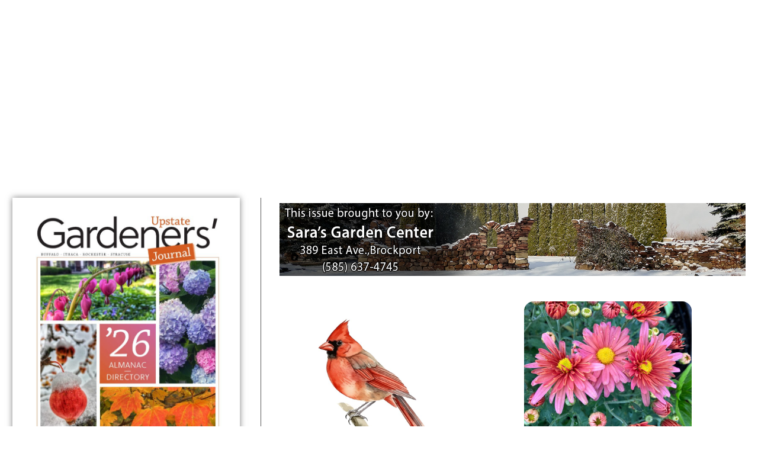

--- FILE ---
content_type: text/html; charset=UTF-8
request_url: https://585mag.com/upstate-gardeners-journal/
body_size: 58288
content:
<!DOCTYPE html>
<html lang="en-US" prefix="og: https://ogp.me/ns#">
<head>
	<meta charset="UTF-8">
<script>
var gform;gform||(document.addEventListener("gform_main_scripts_loaded",function(){gform.scriptsLoaded=!0}),window.addEventListener("DOMContentLoaded",function(){gform.domLoaded=!0}),gform={domLoaded:!1,scriptsLoaded:!1,initializeOnLoaded:function(o){gform.domLoaded&&gform.scriptsLoaded?o():!gform.domLoaded&&gform.scriptsLoaded?window.addEventListener("DOMContentLoaded",o):document.addEventListener("gform_main_scripts_loaded",o)},hooks:{action:{},filter:{}},addAction:function(o,n,r,t){gform.addHook("action",o,n,r,t)},addFilter:function(o,n,r,t){gform.addHook("filter",o,n,r,t)},doAction:function(o){gform.doHook("action",o,arguments)},applyFilters:function(o){return gform.doHook("filter",o,arguments)},removeAction:function(o,n){gform.removeHook("action",o,n)},removeFilter:function(o,n,r){gform.removeHook("filter",o,n,r)},addHook:function(o,n,r,t,i){null==gform.hooks[o][n]&&(gform.hooks[o][n]=[]);var e=gform.hooks[o][n];null==i&&(i=n+"_"+e.length),gform.hooks[o][n].push({tag:i,callable:r,priority:t=null==t?10:t})},doHook:function(n,o,r){var t;if(r=Array.prototype.slice.call(r,1),null!=gform.hooks[n][o]&&((o=gform.hooks[n][o]).sort(function(o,n){return o.priority-n.priority}),o.forEach(function(o){"function"!=typeof(t=o.callable)&&(t=window[t]),"action"==n?t.apply(null,r):r[0]=t.apply(null,r)})),"filter"==n)return r[0]},removeHook:function(o,n,t,i){var r;null!=gform.hooks[o][n]&&(r=(r=gform.hooks[o][n]).filter(function(o,n,r){return!!(null!=i&&i!=o.tag||null!=t&&t!=o.priority)}),gform.hooks[o][n]=r)}});
</script>

	<meta name="viewport" content="width=device-width, initial-scale=1.0, viewport-fit=cover" />			<style>img:is([sizes="auto" i], [sizes^="auto," i]) { contain-intrinsic-size: 3000px 1500px }</style>
	
            <script data-no-defer="1" data-ezscrex="false" data-cfasync="false" data-pagespeed-no-defer data-cookieconsent="ignore">
                var ctPublicFunctions = {"_ajax_nonce":"d568651da1","_rest_nonce":"c242f8be36","_ajax_url":"\/wp-admin\/admin-ajax.php","_rest_url":"https:\/\/585mag.com\/wp-json\/","data__cookies_type":"none","data__ajax_type":"rest","text__wait_for_decoding":"Decoding the contact data, let us a few seconds to finish. Anti-Spam by CleanTalk","cookiePrefix":"","wprocket_detected":false}
            </script>
        
            <script data-no-defer="1" data-ezscrex="false" data-cfasync="false" data-pagespeed-no-defer data-cookieconsent="ignore">
                var ctPublic = {"_ajax_nonce":"d568651da1","settings__forms__check_internal":"0","settings__forms__check_external":"0","settings__forms__search_test":"1","settings__data__bot_detector_enabled":"1","blog_home":"https:\/\/585mag.com\/","pixel__setting":"3","pixel__enabled":false,"pixel__url":"https:\/\/moderate1-v4.cleantalk.org\/pixel\/5abd9864854f7a605827553c44ccd07f.gif","data__email_check_before_post":"1","data__cookies_type":"none","data__key_is_ok":true,"data__visible_fields_required":true,"wl_brandname":"Anti-Spam by CleanTalk","wl_brandname_short":"CleanTalk","ct_checkjs_key":2139870144,"emailEncoderPassKey":"9a9eec3787d1b8c7e3d8c053d56831a1","bot_detector_forms_excluded":"W10=","advancedCacheExists":false,"varnishCacheExists":false,"wc_ajax_add_to_cart":true}
            </script>
        <script>document.documentElement.className = document.documentElement.className.replace("no-js","js");</script>

<!-- Search Engine Optimization by Rank Math PRO - https://rankmath.com/ -->
<title>Upstate Gardeners’ Journal - 585 magazine</title>
<meta name="description" content="Seasonal tips and articles about local gardens and gardeners, local events, and more."/>
<meta name="robots" content="index, follow, max-snippet:-1, max-video-preview:-1, max-image-preview:large"/>
<link rel="canonical" href="https://585mag.com/upstate-gardeners-journal/" />
<meta property="og:locale" content="en_US" />
<meta property="og:type" content="article" />
<meta property="og:title" content="Upstate Gardeners’ Journal - 585 magazine" />
<meta property="og:description" content="Seasonal tips and articles about local gardens and gardeners, local events, and more." />
<meta property="og:url" content="https://585mag.com/upstate-gardeners-journal/" />
<meta property="og:site_name" content="585 magazine" />
<meta property="og:updated_time" content="2026-01-20T04:28:20+00:00" />
<meta property="og:image" content="https://585mag.com/wp-content/uploads/2026/01/Directory-1-26-cover-783x1024.jpg" />
<meta property="og:image:secure_url" content="https://585mag.com/wp-content/uploads/2026/01/Directory-1-26-cover-783x1024.jpg" />
<meta property="og:image:alt" content="Upstate Gardeners’ Journal" />
<meta property="article:published_time" content="2023-09-13T06:41:29+00:00" />
<meta property="article:modified_time" content="2026-01-20T04:28:20+00:00" />
<meta name="twitter:card" content="summary_large_image" />
<meta name="twitter:title" content="Upstate Gardeners’ Journal - 585 magazine" />
<meta name="twitter:description" content="Seasonal tips and articles about local gardens and gardeners, local events, and more." />
<meta name="twitter:image" content="https://585mag.com/wp-content/uploads/2026/01/Directory-1-26-cover-783x1024.jpg" />
<meta name="twitter:label1" content="Time to read" />
<meta name="twitter:data1" content="4 minutes" />
<script type="application/ld+json" class="rank-math-schema-pro">{"@context":"https://schema.org","@graph":[{"@type":"Organization","@id":"https://585mag.com/#organization","name":"585 magazine","url":"https://585mag.com"},{"@type":"WebSite","@id":"https://585mag.com/#website","url":"https://585mag.com","name":"585 magazine","publisher":{"@id":"https://585mag.com/#organization"},"inLanguage":"en-US"},{"@type":"ImageObject","@id":"https://585mag.com/wp-content/uploads/2026/01/Directory-1-26-cover-783x1024.jpg","url":"https://585mag.com/wp-content/uploads/2026/01/Directory-1-26-cover-783x1024.jpg","width":"200","height":"200","inLanguage":"en-US"},{"@type":"WebPage","@id":"https://585mag.com/upstate-gardeners-journal/#webpage","url":"https://585mag.com/upstate-gardeners-journal/","name":"Upstate Gardeners\u2019 Journal - 585 magazine","datePublished":"2023-09-13T06:41:29+00:00","dateModified":"2026-01-20T04:28:20+00:00","isPartOf":{"@id":"https://585mag.com/#website"},"primaryImageOfPage":{"@id":"https://585mag.com/wp-content/uploads/2026/01/Directory-1-26-cover-783x1024.jpg"},"inLanguage":"en-US"},{"@type":"Person","@id":"https://585mag.com/author/heenanoticestry-com/","name":"Heena Sharma","url":"https://585mag.com/author/heenanoticestry-com/","image":{"@type":"ImageObject","@id":"https://secure.gravatar.com/avatar/1573305fbb046b5dc9c9725734c329c3bfad8c3ee38c37a4e3979e9647cc9a97?s=96&amp;d=mm&amp;r=g","url":"https://secure.gravatar.com/avatar/1573305fbb046b5dc9c9725734c329c3bfad8c3ee38c37a4e3979e9647cc9a97?s=96&amp;d=mm&amp;r=g","caption":"Heena Sharma","inLanguage":"en-US"},"worksFor":{"@id":"https://585mag.com/#organization"}},{"@type":"Article","headline":"Upstate Gardeners\u2019 Journal - 585 magazine","datePublished":"2023-09-13T06:41:29+00:00","dateModified":"2026-01-20T04:28:20+00:00","author":{"@id":"https://585mag.com/author/heenanoticestry-com/","name":"Heena Sharma"},"publisher":{"@id":"https://585mag.com/#organization"},"description":"Seasonal tips and articles about local gardens and gardeners, local events, and more.","name":"Upstate Gardeners\u2019 Journal - 585 magazine","@id":"https://585mag.com/upstate-gardeners-journal/#richSnippet","isPartOf":{"@id":"https://585mag.com/upstate-gardeners-journal/#webpage"},"image":{"@id":"https://585mag.com/wp-content/uploads/2026/01/Directory-1-26-cover-783x1024.jpg"},"inLanguage":"en-US","mainEntityOfPage":{"@id":"https://585mag.com/upstate-gardeners-journal/#webpage"}}]}</script>
<!-- /Rank Math WordPress SEO plugin -->

<link rel='dns-prefetch' href='//moderate.cleantalk.org' />
<link rel='dns-prefetch' href='//cdn.jsdelivr.net' />
<link rel='dns-prefetch' href='//www.googletagmanager.com' />
<link rel="alternate" type="application/rss+xml" title="585 magazine &raquo; Feed" href="https://585mag.com/feed/" />
<link rel="alternate" type="application/rss+xml" title="585 magazine &raquo; Comments Feed" href="https://585mag.com/comments/feed/" />
<script>
window._wpemojiSettings = {"baseUrl":"https:\/\/s.w.org\/images\/core\/emoji\/16.0.1\/72x72\/","ext":".png","svgUrl":"https:\/\/s.w.org\/images\/core\/emoji\/16.0.1\/svg\/","svgExt":".svg","source":{"concatemoji":"https:\/\/585mag.com\/wp-includes\/js\/wp-emoji-release.min.js?ver=6.8.3"}};
/*! This file is auto-generated */
!function(s,n){var o,i,e;function c(e){try{var t={supportTests:e,timestamp:(new Date).valueOf()};sessionStorage.setItem(o,JSON.stringify(t))}catch(e){}}function p(e,t,n){e.clearRect(0,0,e.canvas.width,e.canvas.height),e.fillText(t,0,0);var t=new Uint32Array(e.getImageData(0,0,e.canvas.width,e.canvas.height).data),a=(e.clearRect(0,0,e.canvas.width,e.canvas.height),e.fillText(n,0,0),new Uint32Array(e.getImageData(0,0,e.canvas.width,e.canvas.height).data));return t.every(function(e,t){return e===a[t]})}function u(e,t){e.clearRect(0,0,e.canvas.width,e.canvas.height),e.fillText(t,0,0);for(var n=e.getImageData(16,16,1,1),a=0;a<n.data.length;a++)if(0!==n.data[a])return!1;return!0}function f(e,t,n,a){switch(t){case"flag":return n(e,"\ud83c\udff3\ufe0f\u200d\u26a7\ufe0f","\ud83c\udff3\ufe0f\u200b\u26a7\ufe0f")?!1:!n(e,"\ud83c\udde8\ud83c\uddf6","\ud83c\udde8\u200b\ud83c\uddf6")&&!n(e,"\ud83c\udff4\udb40\udc67\udb40\udc62\udb40\udc65\udb40\udc6e\udb40\udc67\udb40\udc7f","\ud83c\udff4\u200b\udb40\udc67\u200b\udb40\udc62\u200b\udb40\udc65\u200b\udb40\udc6e\u200b\udb40\udc67\u200b\udb40\udc7f");case"emoji":return!a(e,"\ud83e\udedf")}return!1}function g(e,t,n,a){var r="undefined"!=typeof WorkerGlobalScope&&self instanceof WorkerGlobalScope?new OffscreenCanvas(300,150):s.createElement("canvas"),o=r.getContext("2d",{willReadFrequently:!0}),i=(o.textBaseline="top",o.font="600 32px Arial",{});return e.forEach(function(e){i[e]=t(o,e,n,a)}),i}function t(e){var t=s.createElement("script");t.src=e,t.defer=!0,s.head.appendChild(t)}"undefined"!=typeof Promise&&(o="wpEmojiSettingsSupports",i=["flag","emoji"],n.supports={everything:!0,everythingExceptFlag:!0},e=new Promise(function(e){s.addEventListener("DOMContentLoaded",e,{once:!0})}),new Promise(function(t){var n=function(){try{var e=JSON.parse(sessionStorage.getItem(o));if("object"==typeof e&&"number"==typeof e.timestamp&&(new Date).valueOf()<e.timestamp+604800&&"object"==typeof e.supportTests)return e.supportTests}catch(e){}return null}();if(!n){if("undefined"!=typeof Worker&&"undefined"!=typeof OffscreenCanvas&&"undefined"!=typeof URL&&URL.createObjectURL&&"undefined"!=typeof Blob)try{var e="postMessage("+g.toString()+"("+[JSON.stringify(i),f.toString(),p.toString(),u.toString()].join(",")+"));",a=new Blob([e],{type:"text/javascript"}),r=new Worker(URL.createObjectURL(a),{name:"wpTestEmojiSupports"});return void(r.onmessage=function(e){c(n=e.data),r.terminate(),t(n)})}catch(e){}c(n=g(i,f,p,u))}t(n)}).then(function(e){for(var t in e)n.supports[t]=e[t],n.supports.everything=n.supports.everything&&n.supports[t],"flag"!==t&&(n.supports.everythingExceptFlag=n.supports.everythingExceptFlag&&n.supports[t]);n.supports.everythingExceptFlag=n.supports.everythingExceptFlag&&!n.supports.flag,n.DOMReady=!1,n.readyCallback=function(){n.DOMReady=!0}}).then(function(){return e}).then(function(){var e;n.supports.everything||(n.readyCallback(),(e=n.source||{}).concatemoji?t(e.concatemoji):e.wpemoji&&e.twemoji&&(t(e.twemoji),t(e.wpemoji)))}))}((window,document),window._wpemojiSettings);
</script>
<link rel='stylesheet' id='genesis-blocks-style-css-css' href='https://585mag.com/wp-content/plugins/genesis-blocks/dist/style-blocks.build.css?ver=1712003749' media='all' />
<link rel='stylesheet' id='sbi_styles-css' href='https://585mag.com/wp-content/plugins/instagram-feed-pro/css/sbi-styles.min.css?ver=6.3.4' media='all' />
<style id='wp-emoji-styles-inline-css'>

	img.wp-smiley, img.emoji {
		display: inline !important;
		border: none !important;
		box-shadow: none !important;
		height: 1em !important;
		width: 1em !important;
		margin: 0 0.07em !important;
		vertical-align: -0.1em !important;
		background: none !important;
		padding: 0 !important;
	}
</style>
<style id='classic-theme-styles-inline-css'>
/*! This file is auto-generated */
.wp-block-button__link{color:#fff;background-color:#32373c;border-radius:9999px;box-shadow:none;text-decoration:none;padding:calc(.667em + 2px) calc(1.333em + 2px);font-size:1.125em}.wp-block-file__button{background:#32373c;color:#fff;text-decoration:none}
</style>
<style id='rank-math-toc-block-style-inline-css'>
.wp-block-rank-math-toc-block nav ol{counter-reset:item}.wp-block-rank-math-toc-block nav ol li{display:block}.wp-block-rank-math-toc-block nav ol li:before{content:counters(item, ".") ". ";counter-increment:item}

</style>
<style id='global-styles-inline-css'>
:root{--wp--preset--aspect-ratio--square: 1;--wp--preset--aspect-ratio--4-3: 4/3;--wp--preset--aspect-ratio--3-4: 3/4;--wp--preset--aspect-ratio--3-2: 3/2;--wp--preset--aspect-ratio--2-3: 2/3;--wp--preset--aspect-ratio--16-9: 16/9;--wp--preset--aspect-ratio--9-16: 9/16;--wp--preset--color--black: #000000;--wp--preset--color--cyan-bluish-gray: #abb8c3;--wp--preset--color--white: #ffffff;--wp--preset--color--pale-pink: #f78da7;--wp--preset--color--vivid-red: #cf2e2e;--wp--preset--color--luminous-vivid-orange: #ff6900;--wp--preset--color--luminous-vivid-amber: #fcb900;--wp--preset--color--light-green-cyan: #7bdcb5;--wp--preset--color--vivid-green-cyan: #00d084;--wp--preset--color--pale-cyan-blue: #8ed1fc;--wp--preset--color--vivid-cyan-blue: #0693e3;--wp--preset--color--vivid-purple: #9b51e0;--wp--preset--gradient--vivid-cyan-blue-to-vivid-purple: linear-gradient(135deg,rgba(6,147,227,1) 0%,rgb(155,81,224) 100%);--wp--preset--gradient--light-green-cyan-to-vivid-green-cyan: linear-gradient(135deg,rgb(122,220,180) 0%,rgb(0,208,130) 100%);--wp--preset--gradient--luminous-vivid-amber-to-luminous-vivid-orange: linear-gradient(135deg,rgba(252,185,0,1) 0%,rgba(255,105,0,1) 100%);--wp--preset--gradient--luminous-vivid-orange-to-vivid-red: linear-gradient(135deg,rgba(255,105,0,1) 0%,rgb(207,46,46) 100%);--wp--preset--gradient--very-light-gray-to-cyan-bluish-gray: linear-gradient(135deg,rgb(238,238,238) 0%,rgb(169,184,195) 100%);--wp--preset--gradient--cool-to-warm-spectrum: linear-gradient(135deg,rgb(74,234,220) 0%,rgb(151,120,209) 20%,rgb(207,42,186) 40%,rgb(238,44,130) 60%,rgb(251,105,98) 80%,rgb(254,248,76) 100%);--wp--preset--gradient--blush-light-purple: linear-gradient(135deg,rgb(255,206,236) 0%,rgb(152,150,240) 100%);--wp--preset--gradient--blush-bordeaux: linear-gradient(135deg,rgb(254,205,165) 0%,rgb(254,45,45) 50%,rgb(107,0,62) 100%);--wp--preset--gradient--luminous-dusk: linear-gradient(135deg,rgb(255,203,112) 0%,rgb(199,81,192) 50%,rgb(65,88,208) 100%);--wp--preset--gradient--pale-ocean: linear-gradient(135deg,rgb(255,245,203) 0%,rgb(182,227,212) 50%,rgb(51,167,181) 100%);--wp--preset--gradient--electric-grass: linear-gradient(135deg,rgb(202,248,128) 0%,rgb(113,206,126) 100%);--wp--preset--gradient--midnight: linear-gradient(135deg,rgb(2,3,129) 0%,rgb(40,116,252) 100%);--wp--preset--font-size--small: 13px;--wp--preset--font-size--medium: 20px;--wp--preset--font-size--large: 36px;--wp--preset--font-size--x-large: 42px;--wp--preset--spacing--20: 0.44rem;--wp--preset--spacing--30: 0.67rem;--wp--preset--spacing--40: 1rem;--wp--preset--spacing--50: 1.5rem;--wp--preset--spacing--60: 2.25rem;--wp--preset--spacing--70: 3.38rem;--wp--preset--spacing--80: 5.06rem;--wp--preset--shadow--natural: 6px 6px 9px rgba(0, 0, 0, 0.2);--wp--preset--shadow--deep: 12px 12px 50px rgba(0, 0, 0, 0.4);--wp--preset--shadow--sharp: 6px 6px 0px rgba(0, 0, 0, 0.2);--wp--preset--shadow--outlined: 6px 6px 0px -3px rgba(255, 255, 255, 1), 6px 6px rgba(0, 0, 0, 1);--wp--preset--shadow--crisp: 6px 6px 0px rgba(0, 0, 0, 1);}:where(.is-layout-flex){gap: 0.5em;}:where(.is-layout-grid){gap: 0.5em;}body .is-layout-flex{display: flex;}.is-layout-flex{flex-wrap: wrap;align-items: center;}.is-layout-flex > :is(*, div){margin: 0;}body .is-layout-grid{display: grid;}.is-layout-grid > :is(*, div){margin: 0;}:where(.wp-block-columns.is-layout-flex){gap: 2em;}:where(.wp-block-columns.is-layout-grid){gap: 2em;}:where(.wp-block-post-template.is-layout-flex){gap: 1.25em;}:where(.wp-block-post-template.is-layout-grid){gap: 1.25em;}.has-black-color{color: var(--wp--preset--color--black) !important;}.has-cyan-bluish-gray-color{color: var(--wp--preset--color--cyan-bluish-gray) !important;}.has-white-color{color: var(--wp--preset--color--white) !important;}.has-pale-pink-color{color: var(--wp--preset--color--pale-pink) !important;}.has-vivid-red-color{color: var(--wp--preset--color--vivid-red) !important;}.has-luminous-vivid-orange-color{color: var(--wp--preset--color--luminous-vivid-orange) !important;}.has-luminous-vivid-amber-color{color: var(--wp--preset--color--luminous-vivid-amber) !important;}.has-light-green-cyan-color{color: var(--wp--preset--color--light-green-cyan) !important;}.has-vivid-green-cyan-color{color: var(--wp--preset--color--vivid-green-cyan) !important;}.has-pale-cyan-blue-color{color: var(--wp--preset--color--pale-cyan-blue) !important;}.has-vivid-cyan-blue-color{color: var(--wp--preset--color--vivid-cyan-blue) !important;}.has-vivid-purple-color{color: var(--wp--preset--color--vivid-purple) !important;}.has-black-background-color{background-color: var(--wp--preset--color--black) !important;}.has-cyan-bluish-gray-background-color{background-color: var(--wp--preset--color--cyan-bluish-gray) !important;}.has-white-background-color{background-color: var(--wp--preset--color--white) !important;}.has-pale-pink-background-color{background-color: var(--wp--preset--color--pale-pink) !important;}.has-vivid-red-background-color{background-color: var(--wp--preset--color--vivid-red) !important;}.has-luminous-vivid-orange-background-color{background-color: var(--wp--preset--color--luminous-vivid-orange) !important;}.has-luminous-vivid-amber-background-color{background-color: var(--wp--preset--color--luminous-vivid-amber) !important;}.has-light-green-cyan-background-color{background-color: var(--wp--preset--color--light-green-cyan) !important;}.has-vivid-green-cyan-background-color{background-color: var(--wp--preset--color--vivid-green-cyan) !important;}.has-pale-cyan-blue-background-color{background-color: var(--wp--preset--color--pale-cyan-blue) !important;}.has-vivid-cyan-blue-background-color{background-color: var(--wp--preset--color--vivid-cyan-blue) !important;}.has-vivid-purple-background-color{background-color: var(--wp--preset--color--vivid-purple) !important;}.has-black-border-color{border-color: var(--wp--preset--color--black) !important;}.has-cyan-bluish-gray-border-color{border-color: var(--wp--preset--color--cyan-bluish-gray) !important;}.has-white-border-color{border-color: var(--wp--preset--color--white) !important;}.has-pale-pink-border-color{border-color: var(--wp--preset--color--pale-pink) !important;}.has-vivid-red-border-color{border-color: var(--wp--preset--color--vivid-red) !important;}.has-luminous-vivid-orange-border-color{border-color: var(--wp--preset--color--luminous-vivid-orange) !important;}.has-luminous-vivid-amber-border-color{border-color: var(--wp--preset--color--luminous-vivid-amber) !important;}.has-light-green-cyan-border-color{border-color: var(--wp--preset--color--light-green-cyan) !important;}.has-vivid-green-cyan-border-color{border-color: var(--wp--preset--color--vivid-green-cyan) !important;}.has-pale-cyan-blue-border-color{border-color: var(--wp--preset--color--pale-cyan-blue) !important;}.has-vivid-cyan-blue-border-color{border-color: var(--wp--preset--color--vivid-cyan-blue) !important;}.has-vivid-purple-border-color{border-color: var(--wp--preset--color--vivid-purple) !important;}.has-vivid-cyan-blue-to-vivid-purple-gradient-background{background: var(--wp--preset--gradient--vivid-cyan-blue-to-vivid-purple) !important;}.has-light-green-cyan-to-vivid-green-cyan-gradient-background{background: var(--wp--preset--gradient--light-green-cyan-to-vivid-green-cyan) !important;}.has-luminous-vivid-amber-to-luminous-vivid-orange-gradient-background{background: var(--wp--preset--gradient--luminous-vivid-amber-to-luminous-vivid-orange) !important;}.has-luminous-vivid-orange-to-vivid-red-gradient-background{background: var(--wp--preset--gradient--luminous-vivid-orange-to-vivid-red) !important;}.has-very-light-gray-to-cyan-bluish-gray-gradient-background{background: var(--wp--preset--gradient--very-light-gray-to-cyan-bluish-gray) !important;}.has-cool-to-warm-spectrum-gradient-background{background: var(--wp--preset--gradient--cool-to-warm-spectrum) !important;}.has-blush-light-purple-gradient-background{background: var(--wp--preset--gradient--blush-light-purple) !important;}.has-blush-bordeaux-gradient-background{background: var(--wp--preset--gradient--blush-bordeaux) !important;}.has-luminous-dusk-gradient-background{background: var(--wp--preset--gradient--luminous-dusk) !important;}.has-pale-ocean-gradient-background{background: var(--wp--preset--gradient--pale-ocean) !important;}.has-electric-grass-gradient-background{background: var(--wp--preset--gradient--electric-grass) !important;}.has-midnight-gradient-background{background: var(--wp--preset--gradient--midnight) !important;}.has-small-font-size{font-size: var(--wp--preset--font-size--small) !important;}.has-medium-font-size{font-size: var(--wp--preset--font-size--medium) !important;}.has-large-font-size{font-size: var(--wp--preset--font-size--large) !important;}.has-x-large-font-size{font-size: var(--wp--preset--font-size--x-large) !important;}
:where(.wp-block-post-template.is-layout-flex){gap: 1.25em;}:where(.wp-block-post-template.is-layout-grid){gap: 1.25em;}
:where(.wp-block-columns.is-layout-flex){gap: 2em;}:where(.wp-block-columns.is-layout-grid){gap: 2em;}
:root :where(.wp-block-pullquote){font-size: 1.5em;line-height: 1.6;}
</style>
<link rel='stylesheet' id='ct_public_css-css' href='https://585mag.com/wp-content/plugins/cleantalk-spam-protect/css/cleantalk-public.min.css?ver=6.42.1' media='all' />
<link rel='stylesheet' id='ct_email_decoder_css-css' href='https://585mag.com/wp-content/plugins/cleantalk-spam-protect/css/cleantalk-email-decoder.min.css?ver=6.42.1' media='all' />
<link rel='stylesheet' id='mapsmarkerpro-css' href='https://585mag.com/wp-content/plugins/maps-marker-pro/css/mapsmarkerpro.css?ver=4.27' media='all' />
<link rel='stylesheet' id='pmpro_frontend-css' href='https://585mag.com/wp-content/plugins/paid-memberships-pro/css/frontend.css?ver=3.0.4' media='screen' />
<link rel='stylesheet' id='pmpro_print-css' href='https://585mag.com/wp-content/plugins/paid-memberships-pro/css/print.css?ver=3.0.4' media='print' />
<link rel='stylesheet' id='pmpro-add-paypal-express-styles-css' href='https://585mag.com/wp-content/plugins/pmpro-add-paypal-express/css/pmpro-add-paypal-express.css?ver=6.8.3' media='all' />
<link rel='stylesheet' id='pmpro-advanced-levels-styles-css' href='https://585mag.com/wp-content/plugins/pmpro-advanced-levels-shortcode/css/pmpro-advanced-levels.css?ver=6.8.3' media='all' />
<link rel='stylesheet' id='registration-style-css' href='https://585mag.com/wp-content/plugins/simple-registration/css/registration.css?ver=1.0' media='all' />
<link rel='stylesheet' id='woocommerce-layout-css' href='https://585mag.com/wp-content/plugins/woocommerce/assets/css/woocommerce-layout.css?ver=8.9.3' media='all' />
<link rel='stylesheet' id='woocommerce-smallscreen-css' href='https://585mag.com/wp-content/plugins/woocommerce/assets/css/woocommerce-smallscreen.css?ver=8.9.3' media='only screen and (max-width: 768px)' />
<link rel='stylesheet' id='woocommerce-general-css' href='https://585mag.com/wp-content/plugins/woocommerce/assets/css/woocommerce.css?ver=8.9.3' media='all' />
<style id='woocommerce-inline-inline-css'>
.woocommerce form .form-row .required { visibility: visible; }
</style>
<link rel='stylesheet' id='cff-css' href='https://585mag.com/wp-content/plugins/custom-facebook-feed-pro/assets/css/cff-style.min.css?ver=4.5.1' media='all' />
<link rel='stylesheet' id='add-event-style-css' href='https://585mag.com/wp-content/themes/genesis-block-theme-child/css/add-event.css?ver=6.8.3' media='all' />
<link rel='stylesheet' id='my-event-style-css' href='https://585mag.com/wp-content/themes/genesis-block-theme-child/css/my-event.css?ver=6.8.3' media='all' />
<link rel='stylesheet' id='my-bussinesses-css' href='https://585mag.com/wp-content/themes/genesis-block-theme-child/css/my-bussinesses.css?ver=1.0' media='all' />
<link rel='stylesheet' id='genesis-block-theme-style-css' href='https://585mag.com/wp-content/themes/genesis-block-theme-child/style.css?ver=1.0.0' media='all' />
<style id='genesis-block-theme-style-inline-css'>


	button,
	input[type='button'],
	input[type='submit'],
	.button,
	.page-numbers.current,
	.page-numbers:hover,
	#page #infinite-handle button,
	#page #infinite-handle button:hover,
	.comment-navigation a,
	.su-button,
	.mobile-navigation,
	.toggle-active,
	.main-navigation .menu-cta a:hover {
	      background-color: #0072e5;
	}

	.entry-content p a,
	.entry-content p a:hover,
	.header-text a,
	.header-text a:hover,
	.entry-content .meta-list a,
	.post-navigation a:hover .post-title,
	.entry-header .entry-title a:hover,
	#page .more-link:hover,
	.site-footer a,
	.main-navigation a:hover,
	.main-navigation ul li.current-menu-item a,
	.main-navigation ul li.current-page-item a {
		color: #0072e5;
	}

	.entry-content p a,
	.header-text a {
		box-shadow: inset 0 -1px 0 #0072e5;
	}

	.entry-content p a:hover,
	.header-text a:hover {
		box-shadow: inset 0 -2px 0 #0072e5;
	}

	
</style>
<link rel='stylesheet' id='genesis-block-theme-fonts-css' href='https://585mag.com/wp-content/themes/genesis-block-theme/inc/fonts/css/font-style.css' media='all' />
<link rel='stylesheet' id='gb-icons-css' href='https://585mag.com/wp-content/themes/genesis-block-theme/inc/icons/css/icon-style.css?ver=1.0.0' media='screen' />
<link rel='stylesheet' id='elementor-icons-css' href='https://585mag.com/wp-content/plugins/elementor/assets/lib/eicons/css/elementor-icons.min.css?ver=5.29.0' media='all' />
<link rel='stylesheet' id='elementor-frontend-css' href='https://585mag.com/wp-content/plugins/elementor/assets/css/frontend-lite.min.css?ver=3.21.8' media='all' />
<link rel='stylesheet' id='swiper-css' href='https://585mag.com/wp-content/plugins/elementor/assets/lib/swiper/v8/css/swiper.min.css?ver=8.4.5' media='all' />
<link rel='stylesheet' id='elementor-post-8-css' href='https://585mag.com/wp-content/uploads/elementor/css/post-8.css?ver=1738764311' media='all' />
<link rel='stylesheet' id='cffstyles-css' href='https://585mag.com/wp-content/plugins/custom-facebook-feed-pro/assets/css/cff-style.min.css?ver=4.5.1' media='all' />
<link rel='stylesheet' id='elementor-pro-css' href='https://585mag.com/wp-content/plugins/elementor-pro/assets/css/frontend-lite.min.css?ver=3.21.3' media='all' />
<link rel='stylesheet' id='sbistyles-css' href='https://585mag.com/wp-content/plugins/instagram-feed-pro/css/sbi-styles.min.css?ver=6.3.4' media='all' />
<link rel='stylesheet' id='elementor-global-css' href='https://585mag.com/wp-content/uploads/elementor/css/global.css?ver=1738764311' media='all' />
<link rel='stylesheet' id='elementor-post-362-css' href='https://585mag.com/wp-content/uploads/elementor/css/post-362.css?ver=1768883313' media='all' />
<link rel='stylesheet' id='elementor-post-717-css' href='https://585mag.com/wp-content/uploads/elementor/css/post-717.css?ver=1738764311' media='all' />
<link rel='stylesheet' id='elementor-post-711-css' href='https://585mag.com/wp-content/uploads/elementor/css/post-711.css?ver=1738764311' media='all' />
<link rel='stylesheet' id='elementor-post-644-css' href='https://585mag.com/wp-content/uploads/elementor/css/post-644.css?ver=1738764311' media='all' />
<link rel='stylesheet' id='elementor-post-603-css' href='https://585mag.com/wp-content/uploads/elementor/css/post-603.css?ver=1763029522' media='all' />
<link rel='stylesheet' id='elementor-post-32-css' href='https://585mag.com/wp-content/uploads/elementor/css/post-32.css?ver=1738764311' media='all' />
<link rel='stylesheet' id='elementor-post-25-css' href='https://585mag.com/wp-content/uploads/elementor/css/post-25.css?ver=1738764311' media='all' />
<link rel='stylesheet' id='google-fonts-1-css' href='https://fonts.googleapis.com/css?family=Roboto%3A100%2C100italic%2C200%2C200italic%2C300%2C300italic%2C400%2C400italic%2C500%2C500italic%2C600%2C600italic%2C700%2C700italic%2C800%2C800italic%2C900%2C900italic%7CRoboto+Slab%3A100%2C100italic%2C200%2C200italic%2C300%2C300italic%2C400%2C400italic%2C500%2C500italic%2C600%2C600italic%2C700%2C700italic%2C800%2C800italic%2C900%2C900italic%7CPrompt%3A100%2C100italic%2C200%2C200italic%2C300%2C300italic%2C400%2C400italic%2C500%2C500italic%2C600%2C600italic%2C700%2C700italic%2C800%2C800italic%2C900%2C900italic%7CRoboto+Serif%3A100%2C100italic%2C200%2C200italic%2C300%2C300italic%2C400%2C400italic%2C500%2C500italic%2C600%2C600italic%2C700%2C700italic%2C800%2C800italic%2C900%2C900italic&#038;display=swap&#038;ver=6.8.3' media='all' />
<link rel='stylesheet' id='elementor-icons-shared-0-css' href='https://585mag.com/wp-content/plugins/elementor/assets/lib/font-awesome/css/fontawesome.min.css?ver=5.15.3' media='all' />
<link rel='stylesheet' id='elementor-icons-fa-regular-css' href='https://585mag.com/wp-content/plugins/elementor/assets/lib/font-awesome/css/regular.min.css?ver=5.15.3' media='all' />
<link rel='stylesheet' id='elementor-icons-fa-solid-css' href='https://585mag.com/wp-content/plugins/elementor/assets/lib/font-awesome/css/solid.min.css?ver=5.15.3' media='all' />
<link rel='stylesheet' id='elementor-icons-fa-brands-css' href='https://585mag.com/wp-content/plugins/elementor/assets/lib/font-awesome/css/brands.min.css?ver=5.15.3' media='all' />
<link rel="preconnect" href="https://fonts.gstatic.com/" crossorigin><script src="https://585mag.com/wp-includes/js/jquery/jquery.min.js?ver=3.7.1" id="jquery-core-js"></script>
<script src="https://585mag.com/wp-includes/js/jquery/jquery-migrate.min.js?ver=3.4.1" id="jquery-migrate-js"></script>
<script data-pagespeed-no-defer src="https://585mag.com/wp-content/plugins/cleantalk-spam-protect/js/apbct-public-bundle.min.js?ver=6.42.1" id="ct_public_functions-js"></script>
<script src="https://moderate.cleantalk.org/ct-bot-detector-wrapper.js?ver=6.42.1" id="ct_bot_detector-js"></script>
<script id="spbc_cookie-js-extra">
var spbcPublic = {"_ajax_nonce":"d568651da1","_rest_nonce":"c242f8be36","_ajax_url":"\/wp-admin\/admin-ajax.php","_rest_url":"https:\/\/585mag.com\/wp-json\/","data__set_cookies":"1","data__set_cookies__alt_sessions_type":"1"};
</script>
<script src="https://585mag.com/wp-content/plugins/security-malware-firewall/js/spbc-cookie.min.js?ver=2.143" id="spbc_cookie-js"></script>
<script src="https://585mag.com/wp-content/plugins/woocommerce/assets/js/jquery-blockui/jquery.blockUI.min.js?ver=2.7.0-wc.8.9.3" id="jquery-blockui-js" defer data-wp-strategy="defer"></script>
<script id="wc-add-to-cart-js-extra">
var wc_add_to_cart_params = {"ajax_url":"\/wp-admin\/admin-ajax.php","wc_ajax_url":"\/?wc-ajax=%%endpoint%%","i18n_view_cart":"View cart","cart_url":"https:\/\/585mag.com\/cart\/","is_cart":"","cart_redirect_after_add":"no"};
</script>
<script src="https://585mag.com/wp-content/plugins/woocommerce/assets/js/frontend/add-to-cart.min.js?ver=8.9.3" id="wc-add-to-cart-js" defer data-wp-strategy="defer"></script>
<script src="https://585mag.com/wp-content/plugins/woocommerce/assets/js/js-cookie/js.cookie.min.js?ver=2.1.4-wc.8.9.3" id="js-cookie-js" defer data-wp-strategy="defer"></script>
<script id="woocommerce-js-extra">
var woocommerce_params = {"ajax_url":"\/wp-admin\/admin-ajax.php","wc_ajax_url":"\/?wc-ajax=%%endpoint%%"};
</script>
<script src="https://585mag.com/wp-content/plugins/woocommerce/assets/js/frontend/woocommerce.min.js?ver=8.9.3" id="woocommerce-js" defer data-wp-strategy="defer"></script>
<script id="WCPAY_ASSETS-js-extra">
var wcpayAssets = {"url":"https:\/\/585mag.com\/wp-content\/plugins\/woocommerce-payments\/dist\/"};
</script>
<script id="save-event-form-data-js-extra">
var ajax_object = {"ajaxurl":"https:\/\/585mag.com\/wp-admin\/admin-ajax.php"};
var user_login_status = {"is_logged_in":""};
</script>
<script src="https://585mag.com/wp-content/themes/genesis-block-theme-child/js/save-event-form-data.js?ver=6.8.3" id="save-event-form-data-js"></script>
<script src="https://585mag.com/wp-content/themes/genesis-block-theme-child/js/field-condition.js?ver=6.8.3" id="field-condition-js"></script>

<!-- Google tag (gtag.js) snippet added by Site Kit -->
<!-- Google Analytics snippet added by Site Kit -->
<script src="https://www.googletagmanager.com/gtag/js?id=GT-NC8J72R" id="google_gtagjs-js" async></script>
<script id="google_gtagjs-js-after">
window.dataLayer = window.dataLayer || [];function gtag(){dataLayer.push(arguments);}
gtag("set","linker",{"domains":["585mag.com"]});
gtag("js", new Date());
gtag("set", "developer_id.dZTNiMT", true);
gtag("config", "GT-NC8J72R");
</script>
<link rel="https://api.w.org/" href="https://585mag.com/wp-json/" /><link rel="alternate" title="JSON" type="application/json" href="https://585mag.com/wp-json/wp/v2/pages/362" /><link rel="EditURI" type="application/rsd+xml" title="RSD" href="https://585mag.com/xmlrpc.php?rsd" />
<link rel='shortlink' href='https://585mag.com/?p=362' />
<link rel="alternate" title="oEmbed (JSON)" type="application/json+oembed" href="https://585mag.com/wp-json/oembed/1.0/embed?url=https%3A%2F%2F585mag.com%2Fupstate-gardeners-journal%2F" />
<link rel="alternate" title="oEmbed (XML)" type="text/xml+oembed" href="https://585mag.com/wp-json/oembed/1.0/embed?url=https%3A%2F%2F585mag.com%2Fupstate-gardeners-journal%2F&#038;format=xml" />
<meta name="cdp-version" content="1.4.6" /><!-- Custom Facebook Feed JS vars -->
<script type="text/javascript">
var cffsiteurl = "https://585mag.com/wp-content/plugins";
var cffajaxurl = "https://585mag.com/wp-admin/admin-ajax.php";


var cfflinkhashtags = "false";
</script>
<meta name="generator" content="Site Kit by Google 1.170.0" />	<noscript><style>.woocommerce-product-gallery{ opacity: 1 !important; }</style></noscript>
	<meta name="generator" content="Elementor 3.21.8; features: e_optimized_assets_loading, e_optimized_css_loading, additional_custom_breakpoints; settings: css_print_method-external, google_font-enabled, font_display-swap">
<link rel="icon" href="https://585mag.com/wp-content/uploads/2024/12/cropped-585-logo-favicon-transparent-32x32.png" sizes="32x32" />
<link rel="icon" href="https://585mag.com/wp-content/uploads/2024/12/cropped-585-logo-favicon-transparent-192x192.png" sizes="192x192" />
<link rel="apple-touch-icon" href="https://585mag.com/wp-content/uploads/2024/12/cropped-585-logo-favicon-transparent-180x180.png" />
<meta name="msapplication-TileImage" content="https://585mag.com/wp-content/uploads/2024/12/cropped-585-logo-favicon-transparent-270x270.png" />
		<style id="wp-custom-css">
			/* pagination loader */
.loading:before {
    content: '';
    position: absolute;
    height: 100%;
    width: 100%;
    backdrop-filter: blur(3px);
    top: 0;
    z-index: 999;
}
.author{
	display:none!important;
}
.loading{
	position:relative;
}
/* ends here */
/* archieve page css starts here */
ul.children-issues {
		display: flex;
		grid-gap: 20px 1.6%;
		padding: 0;
		list-style: none;
		margin: 0;
		flex-wrap:wrap;
	}
a.back-to-archive-link:before {
    position: absolute;
    content: "";
    width: 25px;
    height: 25px;
    background-image: url(/wp-content/uploads/2023/11/back.png);
    background-position: center;
    background-size: cover;
    background-repeat: no-repeat;
    left: 35px;
    right: auto;
    top: 0;
    bottom: 0;
    margin: auto;
    filter: invert(100%) sepia(100%) saturate(0%) hue-rotate(241deg) brightness(103%) contrast(103%);
}
a.back-to-archive-link {
    padding: 15px 64px;
    font-size: 25px;
    line-height: 29px;
    font-weight: 600;
    font-family: 'Roboto';
	position:relative;
    color: #fff;
	border-radius: 10px 10px 10px 10px;
    box-shadow: 0px 4px 14px 1px rgba(0, 0, 0, 0.25);
	margin-bottom:30px !Important;
	display: inline-block;
    margin-left: 20px;
}
.page-id-516 a.back-to-archive-link {
    background-color: #ff3131;
}
.page-id-508 a.back-to-archive-link {
    background: #df74de;
}
.page-id-448 a.back-to-archive-link {
    background: #9661aa;
}
.page-id-518 a.back-to-archive-link {
    background: #6da743;
}
.page-id-511 a.back-to-archive-link {
    background: #0cc0df;
}
	li.child-issue {
		border-radius: 5px;
		overflow: hidden;
		max-width: 20%;
		 flex: 0 0 15.3%;
	}

	li.child-issue img {
		border-radius: 5px!important;
		width: 100% !important;
		height: 200px !important;
		object-fit: contain;
		border: 2px solid;
    padding: 8px;
	}

	li.child-issue h3.child-title {
		font-size: 20px;
		line-height: 23px;
		font-weight: 600;
		font-family: 'Roboto';
		color: #000;
		text-align: center;
	}
	.parent-issue {
		margin-bottom: 40px;
	}
	h2.title {
    font-size: 42px;
    line-height: 37px;
    font-weight: 500;
    font-family: 'Prompt';
    color: #000;
}
	p.post-date-current-issue {
		font-size: 16px;
		line-height: 24px;
		font-weight: 400;
		color: #7a7a7a;
		font-family: 'Public Sans';

	}
	
	.current-issueidiscription p {
    font-size: 18px;
    line-height: 26px;
    font-weight: 300;
    font-family: 'Public Sans';
    color: #000 !important;
}
	p.post-date-current-issue {
    font-size: 16px;
    line-height: 24px;
    font-weight: 400;
    color: #7a7a7a;
    font-family: 'Public Sans';
    margin-bottom: 13px;
}
.magazine-featured-image img {
		width: 428px;
		height: 291px;
		object-fit: cover;
	}

	h4.magazine-title {
		font-size: 22px;
		line-height: 23px;
		font-family: 'Roboto';
		color: #000;
		font-weight: 600;
		margin-top: 20px;
	}

	.magazine-issue {
		display: flex;
		flex-wrap: wrap;
		grid-row-gap: 39px;
		grid-column-gap: 1.8%;
	}

	.magazine-post-item {
		padding: 20px;
		border-radius: 5px;
		flex: 0 0 32.1%;
			transition: All 0.5s;
	}

	.magazine-post-item:hover {
		box-shadow: 10px 10px 0px 0px #000;
		background-color: rgba(150, 97, 170, 0.09);
	}
@media screen and (max-width:400px){
	li.child-issue {
    max-width: 100%;
    flex: 0 0 100%;
}
}
@media screen and  (min-width:401px) and (max-width:767px){
	li.child-issue {
    max-width: 100%;
    flex: 0 0 47%;
}
	ul.children-issues {
    
    grid-gap: 20px 5%;

}
}
/* archieve css ends here */
/* all search popup common css */
.search-for-magazines label.gfield_label.gform-field-label {
    font-weight: 500 !important;
    margin-bottom: 0px !important;
    font-family: 'Prompt' !important;
    font-style: initial;
    color: #000 !important;
    font-size: 22px !important;
    line-height: 28px !important;
}
form#custom-form input[type="search"]:focus {
    outline: none !important;
	box-shadow: none !important;
}
form#custom-form input[type="search"]:focus-visible {
    outline: none !important;
}
form#custom-form  input[type="search"]::placeholder {
    font-size: 27px;
    font-weight: 400;
    color: #fff;
	 line-height: 30px !important;
}
form#custom-form div#search-clear {
    opacity: 0 !important;
}
form#custom-form {
    display: flex;
    flex-wrap: wrap;
    justify-content: space-between;
}
.search-for-magazines input {
    border: 0px solid #00000040!important;
	margin: 0 !IMPORTANT;
    margin-top: 8px !important;
    padding: 0px 16px 0px 16px !important;
    font-size: 27px !important;
    font-family: 'Prompt' !important;
    border-radius: 10px !important;
    line-height: 30px !important;
	font-weight:400;
	color: #fff !important;
    width: 100% !important;
    max-width: 100% !important;
	flex:0 0 70% !important;
	background:transparent !important;
}
.search-for-magazines h2.gform_title {
    text-align: center;
    font-size: 42px;
    margin-bottom: 50px;
    font-weight: 500;
    color: #9661AA;
    font-family: 'Prompt';
}
.search-for-magazines input[type=submit] {
    width: 50% !important;
}
.search-for-magazines input[type=submit] {
    width: 100% !important;
    font-family: "Roboto Serif", Sans-serif !important;
    font-size: 25px !important;
    font-weight: 600;
    line-height: 29px !important;
    background-color: #9661AA;
    border-style: solid !important;
    border-width: 1px 1px 1px 1px !important;
    border-color: #000000 !important;
    border-radius: 10px 10px 10px 10px !important;
    padding: 15px 64px 15px 64px !important;
	flex:0 0 25% !important;
	display:none;
	
}
.search-for-magazines input[type="search" i]:enabled:read-write:-webkit-any(:focus, :hover)::-webkit-search-cancel-button {
	opacity:0 !important;
}
.search-for-magazines input[type=submit]:hover{
  box-shadow: 0px 4px 14px 1px rgba(0,0,0,0.5);
transition: All 0.3s;
}
.search-for-magazines .gform_validation_errors {
    margin-bottom: 20px !important;
}
.search-for-magazines .validation_message {
    display: none;
}
/* all popup search css ends here */
a:focus{
	outline:none !important;
}

/* Archive page */
div#companies h3.filters-heading-main {
   background-color: #9661AA;
    color: #fff;
    font-family: "Roboto Serif", sans-serif;
    font-size: 24px;
    font-weight: 400;
    line-height: 20px;
    border-radius: 3px;
    padding: 1.8rem 1.5625rem;
    display: flex;
    justify-content: space-between;
    margin: 0 !important;
}
div#companies li.sidebar-category__single.active {
    color: #9661AA !important;
}
div#companies .container {
    padding: 0px !important;
}
div#companies .total_results {
    font-size: 20px;
    font-family: 'Prompt';
    line-height: 25px;
}
div#companies h3.filters-heading-main i {
    font-size: 20px;
}
div#companies .filter-accordians {
    padding: 10px 20px 30px 20px;
/*     box-shadow: 0 0.75rem 1.5rem #12263f08; */
	box-shadow: 10px 10px 0px 0px #000;
    background-color: #ffffff;
}
div#companies .filter-accordians h4.heading {
    font-family: 'Prompt';
    color: #17173a;
    font-weight: 600;
    font-size: 18px;
	    margin-bottom: 10px;
	position: relative;
}
div#companies .filter-accordians ul#filter-types {
    padding: 0 !important;
}
div#companies .filter-accordians ul#filter-types ::marker {
    font-size: 0;
}
div#companies .col.col-sidebar {
    flex: 0 0 25%;
}
div#companies .col.col-resources {
    flex: 0 0 70.5%;
}
div#companies span.company_cat {
    color: #000 !important;
    font-size: 20px;
    font-weight: 300;
    line-height: 25px;
}
div#companies ul#filter-types li {
    color: #505050;
    font-family: "Roboto", Sans-serif;
    font-size: 14px;
    font-weight: 400;
    line-height: 34px;
}
div#companies p.cate-name{
	color: #505050;
    font-family: "Roboto", Sans-serif;
    font-size: 16px;
    font-weight: 400;
    line-height: 24px;
}
div#companies .row.d-flex {
    display: flex!important;
    grid-gap: 60px;
}
div#companies p.cate-name {
    color: #505050;
    font-family: "Roboto", Sans-serif;
    font-size: 16px;
    font-weight: 400;
    line-height: 24px;
    margin: 5px 0 0 0;
}
div#companies .left-side h2 a {
    color: #000000 !important;
    font-family: "Roboto Serif", Sans-serif;
    font-size: 22px;
    font-weight: 600;
    line-height: 23px;
}
div#companies .company-review__name h6 {
    margin: 0 !important;
}
div#companies .company-review__ratings span {
   color: rgb(0 0 0);
    font-size: 16px;
    font-weight: 400;
    line-height: 24px;
}
div#companies .sidebar_filters h4.heading.tag_heading {
    padding: 20px 0 0 0;
    border-top: 1px solid #ededed;
}
div#companies ul .filter-list  li, div#companies ul .filter-list li {
    font-size: 18px;
    font-family: 'Prompt';
    line-height: 35px;
	color:#000;
}
div#companies ul#filter-types li:hover,
div#companies .filter-list  li:hover{
color:#9661AA!important;
}
div#companies li.sidebar-category__single::marker, div#companies li.sidebar-publication__single::marker {
    font-size: 0px !important;
}
 div#companies li.more {
    margin-left: -25px;
	 margin-top: 15px;
}
div#companies li.more::marker, div#companies li.sidebar-issue__single::marker {
    font-size: 0px;
}
.filter-accordian:nth-child(1), .filter-accordian.open:nth-child(1) {
    border-bottom: 1px solid #00000040;
    margin-bottom: 30px;
}
div#companies h4.heading.category_heading:before, div#companies  h4.heading.publication_heading:before {
    content: "";
    width: 10px;
    height: 10px;
    position: absolute;
    top: 0;
    left: auto;
    right: 0;
    bottom: 0;
    border-right: 3px solid #00000040;
    border-bottom: 3px solid #00000040;
    rotate: 45deg;
}
div#companies li.sidebar-category__single:before, div#companies li.sidebar-publication__single:before, div#companies   li.sidebar-issue__single:before {
    width: 17px;
    height: 17px;
    content: "";
    position: absolute;
    background-image: url(https://585mag.com/wp-content/uploads/2023/08/Star-2-1.png);
    top: 8px;
    left: -30px;
    background-size: contain;
	background-repeat: no-repeat;
}
div#companies li.sidebar-publication__single, div#companies li.sidebar-category__single, div#companies   li.sidebar-issue__single {
    position: relative;
}
.content-archive {
    font-size: 18px;
    color: #000;
    line-height: 26px;
	display: -webkit-box;
    -webkit-line-clamp: 3;
    -webkit-box-orient: vertical;
    overflow: hidden;
	margin-bottom: 20px;
}
.resources_wrap {
    display: flex;
    flex-wrap: wrap;
	grid-gap: 30px;
}
.col-right .company-review__top .thumb img {
    width: 100%;
    border-radius: 8px;
    object-fit: cover;
    max-width: 100% !important;
    height: 250px !important;
}
.total_results {
    flex: 0 0 100%;
}
.resource_item {
    flex: 0 0 48.2%;
    padding: 20px;
    background-color: #ffffff;
    border-radius: 5px;
		transition: all 0.3s;
		position: relative;
    z-index: 9;
}
.resource_item img.tag{
	vertical-align: middle;
}
.resource_item:hover {
    box-shadow: 10px 10px 0px 0px #000;
    background-color: rgba(150, 97, 170, 0.09);
    transition: All 0.5s;
}
.resource_item a.item--link{
	position: absolute;
	top: 0;
	left: 0;
	width: 100%;
	height: 100%;
	z-index: 1;
}
 div#companies .company-review__name p.fs--14px.text-muted {
    color: rgb(80, 80, 80);
    font-family: "Roboto", Sans-serif;
    font-size: 14px;
    font-weight: 400;
    line-height: 24px;
}
div#companies .thumb {
    flex: 0 0 15%;
}
div#companies .company-review__name .text--base i {
    color: #F7931E;
}
div#companies .content {
    flex: 0 0 85%;
}
div#companies .left-side h6 a {
    font-family: "Poppins", sans-serif;
    color: #17173a;
    font-weight: 600;
    font-size: 16px;
}
div#companies .company-review__top {
    display: flex;
    flex-wrap: wrap;
    margin-bottom: 15px;
    border-radius: 5px;
    flex-direction: column;
}
div#companies .company-review__name.d-flex.flex-wrap.justify-content-between {
    justify-content: space-between;
	align-items: center;
	margin-left: 10px;
}
@media screen and (max-width:767px){
	div#companies .row.d-flex ,
	.resources_wrap{
    flex-direction: column;
}
	div#companies .content {
    flex: 0 0 80%;
}
	div#companies .thumb {
    flex: 0 0 20%;
}
	div#companies .company-review__name.d-flex.flex-wrap.justify-content-between {
    flex-direction: column;
    justify-content: flex-start;
    align-items: flex-start;
}
}
@media screen and (max-width:1220px) and (min-width:1025px){
	.resource_item{
		flex: 0 0 47.2%;
	}
}
@media screen and (max-width:1024px) and (min-width:768px){
	div#companies .row.d-flex {
    flex-direction: column;
}
}
@media screen and (max-width:1024px) and (min-width:992px){
.resource_item {
    flex: 0 0 48.4%!important;
}
}
@media screen and (max-width:1200px) and (min-width:1025px){
	div#companies .row.d-flex {
    grid-gap: 40px;
}
}
@media screen and (max-width:991px) and (min-width:768px){
.resource_item {
    flex: 0 0 47.8%;
	}
	.magazine-post-item {
   
    flex: 0 0 49.1%;
 
}
}
/* end archive */
/* kids-archive css */
.kids-archive div#companies h3.filters-heading-main{
	background-color: #DF74DE;
}
.kids-archive div#companies li.sidebar-category__single:before, .kids-archive div#companies li.sidebar-publication__single:before, .kids-archive div#companies li.sidebar-issue__single:before{
	filter: invert(68%) sepia(10%) saturate(6992%) hue-rotate(215deg) brightness(92%) contrast(89%);
}
.kids-archive div#companies ul#filter-types li:hover, .kids-archive div#companies .filter-list li:hover{
	color: #DF74DE !important;
}
.kids-archive .resource_item:hover{
	background-color: #FEFBFF;
}
.kids-archive  .pagination_link_item.active, .kids-archive  .pagination_link_item:not(.disabled):hover{
	background: #DF74DE;
}
/* end */
/* upstate archive css */
.upstate-archive div#companies h3.filters-heading-main{
	background-color: #6DA743;
}
.upstate-archive div#companies li.sidebar-category__single:before, .upstate-archive div#companies li.sidebar-publication__single:before, .upstate-archive div#companies li.sidebar-issue__single:before{
	filter: invert(60%) sepia(37%) saturate(619%) hue-rotate(52deg) brightness(91%) contrast(75%);
}
.upstate-archive div#companies ul#filter-types li:hover, .upstate-archive div#companies .filter-list li:hover{
	color: #6DA743 !important;
}
.upstate-archive .resource_item:hover{
	background-color: #EBF8EB;
}
.upstate-archive  .pagination_link_item.active, .upstate-archive  .pagination_link_item:not(.disabled):hover{
	background-color: #6DA743;
}
/* end */
/* baby archive page css */
.baby-archive div#companies h3.filters-heading-main{
	background-color: #0CC0DF;
}
.baby-archive div#companies li.sidebar-category__single:before, .baby-archive div#companies li.sidebar-publication__single:before, .baby-archive div#companies li.sidebar-issue__single:before{
	filter: invert(54%) sepia(36%) saturate(1726%) hue-rotate(148deg) brightness(102%) contrast(80%);
}
.baby-archive div#companies ul#filter-types li:hover, .baby-archive div#companies .filter-list li:hover{
	color: #0CC0DF !important;
}
.baby-archive .resource_item:hover{
	background-color: #E3F9FF;
}
.baby-archive  .pagination_link_item.active, .baby-archive  .pagination_link_item:not(.disabled):hover{
	background-color: #0CC0DF;
}
/* end */
/* pets archive css */
.pets-archive div#companies h3.filters-heading-main{
	background-color: #FF3131;
}
.pets-archive div#companies li.sidebar-category__single:before, .pets-archive div#companies li.sidebar-publication__single:before, .pets-archive div#companies li.sidebar-issue__single:before{
	filter: invert(50%) sepia(26%) saturate(5571%) hue-rotate(341deg) brightness(112%) contrast(313%);
}
.pets-archive div#companies ul#filter-types li:hover, .pets-archive div#companies .filter-list li:hover{
	color: #FF3131 !important;
}
.pets-archive .resource_item:hover{
	background-color: #FFF6E5;
}
.pets-archive  .pagination_link_item.active, .pets-archive  .pagination_link_item:not(.disabled):hover{
	background-color: #FF3131;
}
/* end */
/* current pages styling */

 .business-item-magazine {
   padding: 20px;
    width: calc(33% - 12.5px);
}
.business-featured-img-magazine a img  {
    max-width: 100%;
    height: 40vh;
    object-fit: cover;
    border-radius: 20px;
       margin-bottom: 15px;
       width: 100%;
}
 .business-testi-magazine a {
    font-size: 20px;
    color: #000;
    font-weight: 600;
    line-height: 24px;
    font-family: 'Prompt';
    margin-bottom: 10px;
}
 .content-business-magazine {
    font-size: 20px;
    font-family: 'Prompt';
    font-weight: 400;
    line-height: 30px;
    color: #000;
}

.business-direc-post-magazine span.con-class-des-magazine {
    font-weight: 400;
    font-size: 20px;
    line-height: 30px;
    font-family: 'Prompt';
    color: #000;
}
.date-txt-buisness-magazine {
    margin-top: 40px;
    color: #00000052;
    font-family: "Prompt", Sans-serif;
    font-size: 16px;
    font-weight: 400;
    line-height: 24px;
}
.business-testi-magazine {
    overflow: hidden;
    display: -webkit-box;
    -webkit-line-clamp: 3;
    -webkit-box-orient: vertical;
}
ul.post_pagination {
    margin: 0;
    padding-top: 70px;
	justify-content:center;
}
.business-mag-magazine {
    display: flex;
    flex-wrap: wrap;
   column-gap: 25px;
	  row-gap: 50px;
}
.business-row-magazine.loading{
    position: relative;
}
.business-row-magazine.loading:before {
    content: '';
    position: absolute;
    height: 100%;
    width: 100%;
    backdrop-filter: blur(3px);
    top: 0;
    z-index: 999;
}
.business-testi-magazine a {
    overflow: hidden;
    display: -webkit-box;
    -webkit-line-clamp: 1;
    -webkit-box-orient: vertical;
}
.con-class-des-magazine {
    color: #000;
    font-size: 18px;
    line-height: 25px;
    font-family: 'Prompt';
    font-weight: 300;
	display: -webkit-box;
    -webkit-line-clamp: 3;
    -webkit-box-orient: vertical;
    overflow: hidden;
}
.date-txt-magazine {
    margin-top: 40px;
    color: #00000052;
    font-family: "Prompt", Sans-serif;
    font-size: 16px;
    font-weight: 400;
    line-height: 24px;
}
.business-item-magazine:hover {
    box-shadow: 10px 10px 0px 0px #000;
    background-color: rgba(150, 97, 170, 0.09);
    transition: All 0.5s;
}
.con-class-des-magazine {
    color: #000;
    font-size: 18px;
    line-height: 30px;
    font-family: 'Prompt';
    font-weight: 300;
}
@media only screen and (max-width:1024px) and (min-width:768px){
	.business-mag-magazine{
		column-gap: 22px;
	}
	li.child-issue {
    
    max-width: 100%;
    flex: 0 0 23.8%;
}
		ul.post_pagination{
		padding-top: 60px !important;
	}
	.business-featured-img-magazine a img{
		height: 22vh;
	}
}
@media only screen and (max-width:991px) and (min-width:768px){
	.business-item-magazine {
    width: 48.4% !important;
}
	
}
@media only screen and (max-width:767px){
.business-item-magazine{
	width:100% !important;
}
	.magazine-post-item {
    padding: 0px;
    flex: 0 0 100%;
}
	a.back-to-archive-link {
    margin-left: 0px;
}
	ul.post_pagination{
		padding-top: 40px !important;
	}
}
/* end  */
/* kids current page css */
.kids-current-issue .business-item-magazine:hover{
	background-color: #FEFBFF;
}
.kids-current-issue .pagination_link_item.active, .kids-current-issue .pagination_link_item:not(.disabled):hover{
	background: #DF74DE;
}
/* end */
/* upstate current page css */
.upstate-current .business-item-magazine:hover{
	background-color: #EBF8EB;
}
.upstate-current .pagination_link_item.active, .upstate-current .pagination_link_item:not(.disabled):hover{
	background: #6DA743;
}
/* end */
/* baby current issue css */
.baby-current-issue .business-item-magazine:hover{
	background-color: #E3F9FF;
}
.baby-current-issue .pagination_link_item.active, .baby-current-issue .pagination_link_item:not(.disabled):hover{
	background: #0CC0DF;
}
/* end */
/* pets current issue css */
.pets-current-issue .business-item-magazine:hover{
	background-color: #FFF6E5;
}
.pets-current-issue .pagination_link_item.active, .pets-current-issue .pagination_link_item:not(.disabled):hover{
	background: #FF3131;
}
/* end */
/* my event page styling */


.events-lists tr.publish td a {
    color: #9661aa !IMPORTANT;
    text-decoration: underline !important;
}
.events-lists tr.publish td {
    font-weight: normal;
    border: 0 !important;
    font-family: 'Prompt';
    font-size: 16px;
    color: #505050;
    vertical-align: middle;
}
.events-lists thead tr th{
	background-color: #9661AA;
	font-size: 14px;
}
.events-lists {
    display: flex;
    flex-direction: column;
}
/* .my-event-styling ul.post_pagination {
    padding-top: 20px !important;
} */
table{
	margin-bottom: 0% !important;
}

/* end */

/*  header styling*/
.ic-hd i.fab.fa-facebook-f:before, .ic-hd i.fab.fa-twitter:before, .ic-hd i.fab.fa-youtube:before, .ic-hd i.fas.fa-user-lock:before {
    content: "";
    width: 20px;
    height: 20px;
    position: absolute;
    filter: invert(100%) sepia(0%) saturate(7500%) hue-rotate(108deg) brightness(99%) contrast(99%);
    background-repeat: no-repeat;
    background-size: cover;
}
.ic-hd i.fas.fa-user-lock:before{
      background-image:url(https://585mag.com/wp-content/uploads/2023/09/person.png);
}
.ic-hd i.fab.fa-facebook-f:before{
    background-image: url(https://585mag.com/wp-content/uploads/2023/08/facebook-1.png);
}
.ic-hd i.fab.fa-twitter{
     background-image: url(https://585mag.com/wp-content/uploads/2023/08/twitter-2.png);
      background-size: cover;
       filter: invert(100%) sepia(0%) saturate(7500%) hue-rotate(108deg) brightness(99%) contrast(99%);
}
.ic-hd i.fab.fa-youtube{
     background-image: url(https://585mag.com/wp-content/uploads/2023/08/Group-2-3.png);
}
.ic-hd a.elementor-icon {
    position: relative;
}
.logged-in .ic-hd span.elementor-grid-item:nth-child(4){
    display: none;
}
.ic-hd .elementor-grid-0 .elementor-grid .elementor-grid-item{
    display: unset !important;
}
/* .ic-hd span.elementor-grid-item:nth-child(4) a {
    margin-left: -20px !important;
} */

.logged-in .ic-hd .elementor-social-icon-user-lock{
    display: block !important;
}
.logged-in .ic-hd a.elementor-icon.elementor-social-icon.elementor-social-icon-user-lock {
    display: inline-flex !important;
}
.ic-hd a.elementor-icon.elementor-social-icon.elementor-social-icon-user-lock{
    display: none !important;
}
@media only screen and (max-width:1024px) and (min-width:992px){
.ic-hd span.elementor-grid-item:nth-child(4) a {
    margin-left: -10px !important;
}
	.hd-menu a.elementor-item {
    padding-right: 15px !important;
}
}
@media only screen and (max-width:1326px) and (min-width:1025px){
    .hd-menu a.elementor-item {
    padding-right: 15px !important;
    font-size: 19px !important;
}
}
@media only screen and (max-width:1010px) and (min-width:992px){
   .view-content .elementor-widget-text-editor, .view-line .elementor-widget-text-editor {
    font-size: 19px !important;
}
}
@media only screen and (max-width:1100px) and (min-width:1025px){
    .view-line {
    width: 32% !important;
    margin-right: 20px;
}
	.upstate img.attachment-full.size-full {
    max-width: 245px;
    height: 70px;
    object-fit: contain;
}
.menu-ic {
    width: 30% !important;
}
.log-cl {
    width: 43% !important;
}
.sun-seach {
    width: 31% !important;
}
.view-content .elementor-widget-container {
    margin-right: 20px !important;
}
.view-content {
    width: 66% !important;
}
  .view-line .elementor-widget-container {
    margin-right: 0px !important;
}

}
@media only screen and (max-width:991px) and (min-width:768px){
.view-line {
    width: 100% !important;
    margin-bottom: 10px;
}
.sun-seach {
    width: 20% !important;
}
.ic-hd, .hd-menu, .sub-btn-hed {
    display: none !important;
}
	.ic-hd .elementor-grid{
		grid-column-gap: none !important;
	}
	
.log-cl {
    width: 60% !important;
}
.menu-ic {
    width: 20% !important;
}
.ic-ser-lg {
    padding: 20px !important;
}
.view-content {
    width: 100% !important;
}
}
@media only screen and (max-width:767px){
   .mg-lo-menu  img.attachment-full {
    height: 75px !important;
		 max-width: 100% !important;
		 width:100% !important;
}
.log-cl {
    width: 50% !important;
}
.menu-ic {
    width: 50%;
}
.mg-lo-menu {
    text-align: inherit !important;
}
}
@media only screen and (max-width:767px){
.shadow-sec {
    box-shadow: 0px 0px 10px 0px rgba(0, 0, 0, 0.5);
}
}
/* end */

/* subscribe form styling */

.subscribe label.gfield_label.gform-field-label {
    font-weight: 500 !important;
    margin-bottom: 0px !important;
    font-family: 'Prompt' !important;
    font-style: initial;
    color: #000 !important;
    font-size: 22px !important;
    line-height: 28px !important;
}
.subscribe input {
    border: 1px solid #00000040!important;
    margin-top: 8px !important;
    padding: 12px 16px 12px 16px !important;
    font-size: 18px !important;
    font-family: 'Prompt' !important;
    border-radius: 10px !important;
    line-height: 30px !important;
    width: 100% !important;
    max-width: 100% !important;
}
.subscribe h2.gform_title {
   display:none;
}
.subscribe input[type=submit] {
    width: 100% !important;
    font-family: "Roboto Serif", Sans-serif !important;
    font-size: 25px !important;
    font-weight: 600;
    line-height: 29px !important;
    background-color: #9661AA;
    border-style: solid !important;
    border-width: 1px 1px 1px 1px !important;
    border-color: #000000 !important;
    border-radius: 10px 10px 10px 10px !important;
    padding: 15px 64px 15px 64px !important;
} 
.subscribe input[type=submit]:hover{
  box-shadow: 0px 4px 14px 1px rgba(0,0,0,0.5);
transition: All 0.3s;
}
.subscribe .gform_validation_errors {
    margin-bottom: 20px !important;
	margin-top: 30px !important;
}
.subscribe .validation_message {
    display: none;
}
.name_first {
    padding-right: 0px !important;
}
.new-ltr {
    margin-bottom: 0px !important;
}
.subscribe.kids-frm input[type=submit] {
	background-color: #DF74DE;
}
.subscribe.upstate input[type=submit] {
	background-color: #6DA743;
}
.subscribe.baby input[type=submit] {
	background-color: #0CC0DF;
}
.subscribe.pets input[type=submit] {
	background-color: #FF3131;
}
/* end */
/* pop-up */

@media only screen and (max-width:767px){
    .pop-maga {
    padding-top: 20px !important;
			padding-left: 0px !important;
}
	.right-bordr .elementor-element-populated {
    border: 0px !important;
}
/* 	.dialog-close-button {
    display: none !important;
} */
	.mob-menu{
		 z-index: 99;
	}
/* 	.nav-pop .elementor-widget-container{
    padding-top: 100px !important;
	} */
}
	@media only screen and (max-width:1024px) and (min-width:768px){
		.nav-pop .elementor-widget-container {
    padding-top: 0px !important;
}
}

@media only screen and (max-width:991px) and (min-width:768px){
	.left-form-col .elementor-element-populated {
    padding-left: 25px !important;
}
	}
/* end */
/* css of circle before titles */
.mg-post-hd h2.elementor-heading-title:before {
    content: "";
    width: 23px;
    height: 23px;
    position: absolute;
    background-image: url(https://585mag.com/wp-content/uploads/2023/08/Star-2-1.png);
    background-repeat: no-repeat;
    background-size: cover;
    top: 7px;
    left: 0;
}
.mg-post-hd .elementor-widget {
    position: relative;
}
.mg-post-hd-kids h2.elementor-heading-title:before {
    content: "";
    width: 23px;
    height: 23px;
    position: absolute;
    background-image: url(https://585mag.com/wp-content/uploads/2023/08/Star-2-1.png);
    background-repeat: no-repeat;
    background-size: cover;
    top: 7px;
    left: 0;
    filter: invert(68%) sepia(10%) saturate(6992%) hue-rotate(215deg) brightness(92%) contrast(89%);
}
.mg-post-hd-kids .elementor-widget {
    position: relative;
}
.mg-post-upstate h2.elementor-heading-title:before {
    content: "";
    width: 23px;
    height: 23px;
    position: absolute;
    background-image: url(https://585mag.com/wp-content/uploads/2023/08/Star-2-1.png);
    background-repeat: no-repeat;
    background-size: cover;
    top: 7px;
    left: 0;
	filter: invert(60%) sepia(37%) saturate(619%) hue-rotate(52deg) brightness(91%) contrast(75%);
}
.mg-post-upstate .elementor-widget {
    position: relative;
}
.mg-post-baby h2.elementor-heading-title:before {
    content: "";
    width: 23px;
    height: 23px;
    position: absolute;
    background-image: url(https://585mag.com/wp-content/uploads/2023/08/Star-2-1.png);
    background-repeat: no-repeat;
    background-size: cover;
    top: 7px;
    left: 0;
	filter: invert(54%) sepia(36%) saturate(1726%) hue-rotate(148deg) brightness(102%) contrast(80%);
}
.mg-post-baby .elementor-widget {
    position: relative;
}
.mg-post-pets h2.elementor-heading-title:before {
    content: "";
    width: 23px;
    height: 23px;
    position: absolute;
    background-image: url(https://585mag.com/wp-content/uploads/2023/08/Star-2-1.png);
    background-repeat: no-repeat;
    background-size: cover;
    top: 7px;
    left: 0;
    filter: invert(50%) sepia(26%) saturate(5571%) hue-rotate(341deg) brightness(112%) contrast(313%);
}
.mg-post-pets .elementor-widget {
    position: relative;
}
/* end */
/* our latest update sec  */
@media only screen and (max-width:991px) and (min-width:768px){
    .our-lat, .sub-btn {
    width: 100% !important;
}
.sub-btn .elementor-element-populated {
justify-content: center !important;
    margin-top: 35px !important;
}
}
/* end */
/* keep going sc */
@media only screen and (max-width:991px) and (min-width:768px){
    .mg-rotate img.attachment-large {
    height: 280px;
    object-fit: cover;
}
.keeping, .top-img {
    width: 100% !important;
}
.take-peak .elementor-element-populated {
    display: contents !important;
}
.mg-rotate img.attachment-large {
    height: 350px;
    object-fit: cover;
}
.top-img {
    margin-top: 20px;
}
.keeping .elementor-widget-container {
    margin-left: 20px !important;
}
}
@media only screen and (max-width:767px){
.take-bt {
    order: 1;
    margin-bottom: 0px !important;
}
}
/* end */
/* 585 magazine sec */
@media only screen and (max-width:1024px){
   .post-sec .elementor-post__thumbnail {
    width: 100% !important;
}
}
@media only screen and (max-width:991px) and (min-width:768px){
.mag-585-ps {
    margin-top: 90px !important;
}
}
/* end */

/* popular last sec media qry */
@media only screen and (max-width:1259px) and (min-width:1045px){
      .recent-post-cl .elementor-post__excerpt p {
    display: -webkit-box !important;
    -webkit-line-clamp: 2;
    -webkit-box-orient: vertical;
    overflow: hidden;
} 
.recent-post-cl article.elementor-post {
    padding: 0px 0px 43px 0px !important;
}
    }
    @media only screen and (max-width:1290px) and (min-width:1260px){
    .recent-post-cl .elementor-post__excerpt p {
    display: -webkit-box !important;
    -webkit-line-clamp: 2;
    -webkit-box-orient: vertical;
    overflow: hidden;

}
}
@media only screen and (max-width:1044px) and (min-width:1025px){
    .live-bt-col .elementor-post__meta-data {
    margin-top: 38px !important;
}
}
@media only screen and (max-width:1024px) and (min-width:992px){
    .live-col:before{
       left: 50%;
    height: 85%;
    top: 140px;
    }
    .live-bt-col img.attachment-medium {
    width: 225px !important;
}
.live-bt-col .elementor-post__meta-data {
    margin-top: 48px !important;
}
 .recent-post-cl img.attachment-medium {
    width: 100% !important;
    object-position: 100% 17% !important;
}
	.recent-post-cl .elementor-post__thumbnail img {
    height: 200px !important;
}
	.recent-post-cl a.elementor-post__thumbnail__link img {
    width: 100% !important;
}
.recent-post-cl .elementor-post__thumbnail {
    padding-bottom: 200px !important;
}
	.live-col img.attachment-full.size-full {
    width: 100% !important;
   height: 200px !important;
}
	.live-col .elementor-post__thumbnail {
    padding: 0 0 200px 0 !important;
}
}
@media only screen and (max-width:991px) and (min-width:768px){
/* .live-left-col {
    width: 100% !important;
}
	*/
.live-col img.attachment-full.size-full {
    width: 100% !important;
   height: 200px !important;
}	
	.live-col .elementor-post__thumbnail {
    padding: 0 0 200px 0 !important;
}
.recent-post-cl .elementor-post__text{
   padding-right: 0px !important; 
}
.live-bt-col img.attachment-medium.size-medium {
    width: 100% !important;
}
 .recent-post-cl img.attachment-medium {
    width: 100% !important;
    object-position: 100% 17% !important;
}
	.recent-post-cl .elementor-post__thumbnail img {
    height: 150px !important;
}
	.recent-post-cl .elementor-post__thumbnail {
    padding-bottom: 150px !important;
}
/* .live-col .elementor-element-populated {
    padding-left: 0px !important;
} */
.recent-post-cl h3.elementor-post__title a {
    word-break: normal;
}
/* .live-col {
    margin-top: 50px;
    width: 100% !important;
} */
.live-col:before{
   left: 50%;
    height: 85%;
    top: 151px;
}
	.recent-post-cl .elementor-widget-container {
    padding-right: 0px !important;
		border-right: 0 !important;
}
	.recent-post-cl a.elementor-post__thumbnail__link img {
    width: 100% !important;
}
}
@media only screen and (max-width:767px){
    .recent-post-cl img.attachment-medium {
    width: 100% !important;
    object-position: 100% 17% !important;
}
 .recent-post-cl .elementor-post__thumbnail {
    height: 200px !important;
}
.recent-post-cl a.elementor-post__thumbnail__link img {
    height: 200px !important;
}
.recent-post-cl .elementor-posts .elementor-post{
    display:unset !important;
}
.recent-post-cl .elementor-post__text{
    padding-right: 0px !important;
    margin-top: 20px;
}
.live-col:before{
    content:none !important;
}
.live-bt-col img.attachment-medium {
    width: 100% !important;
}
.live-bt-col .elementor-post__meta-data {
    margin-top: 20px !important;
}
.live-bt-col .elementor-post__text{
    padding-right: 0px !important;
    padding-left: 0px !important;
}
.live-left-col a.elementor-post__thumbnail__link img, .live-col  a.elementor-post__thumbnail__link img {
    max-width: 100% !important;
    width: 100% !important;
}
}
/* end */

/* business directory */

.business-direc-post .business-item.directory {
    flex: 0 0 32%;
}
.business-featured-img a img  {
   width: 100% !important;
    height: 273px;
    object-fit: cover;
    border-radius: 20px;
       margin-bottom: 15px;
}
.business-direc-post .business-testi a {
    font-size: 20px;
    color: #000;
    font-weight: 600;
    line-height: 24px;
    font-family: 'Prompt';
    margin-bottom: 10px;
}
.business-direc-post .content-business {
    font-size: 20px;
    font-family: 'Prompt';
    font-weight: 400;
    line-height: 30px;
    color: #000;
}
.business-direc-post span.con-class-des {
    font-weight: 400;
    font-size: 20px;
    line-height: 30px;
    font-family: 'Prompt';
    color: #000;
}
.date-txt-buisness {
    margin-top: 40px;
    color: #00000052;
    font-family: "Prompt", Sans-serif;
    font-size: 16px;
    font-weight: 400;
    line-height: 24px;
}
.business-testi {
    overflow: hidden;
    display: -webkit-box;
    -webkit-line-clamp: 3;
    -webkit-box-orient: vertical;
}
.pagination-wrap ul.post_pagination {
    margin: 0;
    padding-top: 70px;
	padding-bottom:70px;
}
.business-mag-cnt{
    display: flex;
    flex-wrap: wrap;
   grid-gap: 50px 25px;
}
.business-row.loading{
    position: relative;
}
.business-row.loading:before {
    content: '';
    position: absolute;
    height: 100%;
    width: 100%;
    backdrop-filter: blur(3px);
    top: 0;
    z-index: 999;
}
.business-testi a {
    overflow: hidden;
    display: -webkit-box;
    -webkit-line-clamp: 1;
    -webkit-box-orient: vertical;
}
.con-class-des {
    color: #000;
    font-size: 18px;
    line-height: 30px;
    font-family: 'Prompt';
    font-weight: 300;
}
@media only screen and (max-width:1289px) and (min-width:1025px){
	.business-mag-cnt{
		grid-gap: 50px 18px;
	}
}
@media only screen and (max-width:1024px) and (min-width:992px){
	.business-direc-post .business-item.directory {
    flex: 0 0 48.7%;
}
}
@media only screen and (max-width:991px) and (min-width:768px){
	.business-direc-post .business-item.directory {
    flex: 0 0 48%;
}
}
@media only screen and (max-width:767px){
		.business-direc-post .business-item.directory {
    flex: 0 0 100%;
}
}
/* end */
/* Advertise page css */
.adver-form h2.gform_title {
    display: none;
}
.adver-form  p.gform_required_legend {
    display: none;
}
.adver-form  label {
    font-size: 22px !important;
    font-family: Prompt;
    color: #000;
    font-weight: 400 !important;
    line-height: 26px;
    margin-bottom: 10px !important;
    margin-top: 20px;
}
.adver-form input, .adver-form select#input_1_1 {
    padding: 20px !important;
    border-radius: 8px !important;
    border-color: #00000040 !important;
}
.adver-form .gform_wrapper.gravity-theme .gform_fields{
    grid-row-gap: 0px !important;
}
.adver-form span.gform_drop_instructions {
    color: #000;
    font-size: 20px;
    font-family: 'Prompt';
    font-weight: 400;
    line-height: 26px;
}
.adver-form
.gform_button_select_files {
    font-family: "Roboto Serif", Sans-serif;
    font-size: 24px;
    font-weight: 600;
    line-height: 35px;
    background-color: #9661AA;
    border-style: solid;
    border-width: 1px 1px 1px 1px;
    border-color: #000000;
    border-radius: 10px 10px 10px 10px;
    box-shadow: 0px 4px 14px 1px rgba(0,0,0,0.5);
    padding: 14px 30px 14px 30px;
    margin-top: 10px;
}
.adver-form .gfield_description {
    font-size: 16px !important;
    color: #000;
    font-weight: 300;
    line-height: 20px !important;
    font-family: 'Prompt' !important;
}
.adver-form input#input_1_6 {
    padding-left: 0px !important;
    color: #9661AA;
    font-size: 18px;
    line-height: 22px;
}
.adver-form .validation_message {
    border-radius: 8px;
}
.adver-form input[type="submit"] {
  font-family: "Roboto Serif", Sans-serif;
    font-size: 25px;
    font-weight: 600;
    line-height: 29px;
    background-color: #9661AA;
    border-style: solid;
    border-width: 1px 1px 1px 1px;
    border-color: #000000;
    border-radius: 10px 10px 10px 10px !important;
    box-shadow: 0px 4px 14px 1px rgba(0,0,0,0.5);
    padding: 15px 64px 15px 64px !important;
    margin-top: 20px;
}
.adver-form .gform-theme-field-control:hover {
    background-color: #9661aa17 !important;
    transition: All 0.5s;
    cursor: pointer;
}
.step h2 {
    font-size: 32px;
    margin-top: 50px;
    font-family: 'Prompt';
    line-height: 45px;
    font-weight: 500;
    color: #9661AA;
}

div.step.completed:before {
   content: "";
    width: 50px;
    height: 50px;
    position: absolute;
    border: 1px solid #9661AA;
    top: 0;
    left: -125px;
    right: 0;
    bottom: auto;
    border-radius: 50px;
    background-color: white;
}
div.step:before {
   content: "";
    width: 50px;
    height: 50px;
    position: absolute;
    border: 1px solid grey;
    top: 0;
    left: -125px;
    right: 0;
    bottom: auto;
    border-radius: 50px;
    background-color: white;
}
div.step.completed:after {
   width: 25px;
    height: 25px;
    content: "";
    position: absolute;
    background-image: url(https://585mag.com/wp-content/uploads/2023/09/check.png);
    top: 12px;
    left: -112px;
    background-repeat: no-repeat;
    background-size: contain;
    filter: invert(52%) sepia(31%) saturate(777%) hue-rotate(239deg) brightness(78%) contrast(85%);
}
div.step:after {
   width: 25px;
    height: 25px;
    content: "";
    position: absolute;
    background-image: url(https://585mag.com/wp-content/uploads/2023/09/check.png);
    top: 12px;
    left: -112px;
    background-repeat: no-repeat;
    background-size: contain;
    filter: invert(58%) sepia(0%) saturate(0%) hue-rotate(217deg) brightness(86%) contrast(89%);
}
div.step,  div.step h2 {
    position: relative;
}
@media only screen and (max-width:1024px) and (min-width:992px){
	.mg-post-form h2.elementor-heading-title:before{
		left: 0;
	}
}
@media only screen and (max-width:991px) and (min-width:768px){
	.mg-post-form h2.elementor-heading-title:before{
		left: 0;
	}
	div.step.completed:after{
		left: -74px;
	}
	div.step.completed:before{
		left: -85px;
	}
	.adver-form .elementor-widget-container {
    padding-left: 60px !important;
}
	div.step:before{
		left: -85px;
	}
	div.step:after{
		left: -75px;
	}
}

@media only screen and (max-width:767px){
	div.step.completed:before{
		width: 40px;
    height: 40px;
		left: -62px;
	}
	div.step.completed:after{
		width: 16px;
    height: 16px;
		left: -52px;
	}
	div.step:before{
		width: 40px;
    height: 40px;
		left: -64px;
	}
	div.step:after{
		    width: 16px;
    height: 16px;
		left: -53px;
	}
/* 	.mg-post-form h2.elementor-heading-title:before{
		left: 17%;
	} */
	.step h2{
		font-size: 28px;
		line-height: 36px;
	}
	.adver-form input[type="submit"]{
		padding: 10px 64px 10px 64px !important;
	}
}

/* end */
/* homepage upcoming event */
@media only screen and (max-width:1024px){
    .event-sec .content-col{
        flex: 0 0 100%;
    }
    .event-sec .date{
        flex: 0 0 100%;
    }
}
@media only screen and (max-width:991px) and (min-width:768px){
    .up-box-side {
    width: 100% !important;
}
/*  .up-box-side .elementor-element-populated {
    padding: 100px 29px 10px 10px !important;
} */
.up-side-date {
    width: 100% !important;
}
	.up-side-date .elementor-element-populated {
    padding-left: 0px !important;
}
.box-sec {
    width: 100% !important;
    margin-right: 20px;
}
.pdf-sec {
    width: 100% !important;
}
}

/* end */
/* event page styling */

.event-sec .headingallery-dropdown {
    display: flex;
    flex-wrap: wrap;
    padding: 50px 28px;
    margin-bottom: 0px;
}
.event-sec .date {
    flex: 0 0 7%;
    margin-right: 40px;
}
.event-sec .content-col {
    display: flex;
    flex-direction: column;
    flex: 0 0 84%;
}
.event-sec .image-post {
    flex: 0 0 35.6%;
    padding-top: 0px;
	padding-left:0px !important;
}
.event-sec .date-txt {
    display: flex;
    flex-direction: column;
    margin-top: -13px !important;
    padding-bottom:20px;
}
.event-sec span.day {
    font-family: Roboto serif;
    color: #000;
    font-size: 70px;
    font-weight: 600;
    line-height: 81px;
}
.event-sec span.month {
    font-family: Roboto serif;
    color: #000;
    font-size: 38px;
    font-weight: 600;
    line-height: 44px;
}
.event-sec .time-col {
    display: flex;
    column-gap: 50px;
    margin-bottom: 20px;
    margin-left: 29px;
}
.event-sec .time, .event-sec .location {
    font-family: 'Prompt';
    font-weight: 300;
    font-size: 20px;
    line-height: 30px;
    color: #000;
    position: relative;
}
.event-sec .title a {
    font-family: Roboto serif;
    font-weight: 600;
    font-size: 24px;
    line-height: 28px;
    color: #000;
}
.event-sec .title {
    margin-bottom: 10px;
}
.event-sec .tags-content {
    font-family: Prompt;
    font-style: italic;
    font-weight: 300;
    font-size: 18px;
    line-height: 27px;
    color: #000;
    margin-bottom: 25px;
}
.event-sec .content-sec {
    font-family: Prompt;
    font-weight: 300;
    font-size: 20px;
    line-height: 30px;
    color: #000;
}
.event-sec .content-sec a {
    color: rgba(150, 97, 170, 1);
    font-weight: 400;
    font-size: 20px;
    line-height: 30px;
    font-family: Prompt;
}
.event-sec .event-mg img {
    width: 100%;
    max-width: 430px;
    border-radius: 20px;
	height: 250px;
    object-fit: cover;
}
.event-mg {
    display: flex;
    align-content: left;
}
.event-sec .tab-galleries-machine:nth-child(1) {
    border-bottom: 1px solid #000;
    margin-bottom: 50px;
}
.event-sec .tab-galleries-machine:nth-child(3) {
    border-top: 1px solid;
    padding-top: 50px;
}

.event-sec .time:before, .event-sec .location:before {
    content: "";
    width: 22px;
    height: 22px;
    position: absolute;
    background-repeat: no-repeat;
    background-size: contain;
    top: 3px;
    left: -28px;
}
.event-sec .location:before{
background-image: url(https://585mag.com/wp-content/uploads/2023/09/placeholder-1-1.png);
}
.event-sec .time:before{
     background-image: url(https://585mag.com/wp-content/uploads/2023/09/clock-1.png);
}
.event-sec .headingallery-dropdown:hover {
    box-shadow: 10px 10px 0px 0px #000;
    background-color: rgba(150, 97, 170, 0.09);
    transition: All 0.5s;
}
.event-sec .headingallery-dropdown:hover .date-txt .day, .headingallery-dropdown:hover .date-txt .month{
    color: rgba(150, 97, 170, 1);
     transition: All 0.5s;
}
.event-sec .headingallery-dropdown:hover .title a {
    color: rgba(150, 97, 170, 1);
     transition: All 0.5s;
}
.event-page .events_wrap {
    position: relative;
}
.event-page .events_wrap.loading:before {
    content: '';
    position: absolute;
    height: 100%;
    width: 100%;
    backdrop-filter: blur(3px);
    top: 0;
    z-index: 999;
}
@media only screen and (max-width:1024px){
    .event-sec .content-col{
        flex: 0 0 100%;
    }
    .event-sec .date{
        flex: 0 0 100%;
    }
}
@media only screen and (max-width:991px) and (min-width:768px){
.event-sec {
    margin-top: 50px;
}
}
@media only screen and (max-width:767px){
    .event-sec .time, .event-sec .location{
        font-size: 18px;
        line-height: 25px;
    }
    .event-sec .headingallery-dropdown{
       padding: 50px 20px; 
    }
    .event-sec span.day{
        font-size: 50px;
        line-height: 60px;
    }
    .event-sec span.month{
        font-size: 32px;
        line-height: 40px;
    }
    .event-sec .time-col{
       display: unset !important;
    }
    .event-sec .time {
    margin-bottom: 15px;
}
}

/* end */
/* events page uper section  */
@media only screen and (max-width:991px) and (min-width:768px){
	.local, .cint-col {
    width: 100% !important;
}
	.local .elementor-widget-heading {
    text-align: center;
    width: 100% !important;
}
	.cint-col .elementor-widget-container p {
    text-align: center;
}
}
/* end  */
@media only screen and (max-width:1024px){
	.archive-searc-sec {
    padding-bottom: 40px !important;
}
}
@media only screen and (max-width:767px){
	.archive-searc-sec h1.elementor-heading-title, .archive-searc-sec .elementor-posts-nothing-found {
    font-size: 16px !important;
    line-height: 24px !important;
}
	.archive-searc-sec {
    padding-bottom: 0px !important;
		padding-top:50px !important;
}
}


/* current issue page style */
.moth-botom .elementor-posts-container {
    display: flex;
    flex-wrap: wrap;
    justify-content: space-between;
}
.moth-botom  article.elementor-post {
    flex: 0 0 31%;
	width:31%;
    padding: 20px;
}
.moth-botom h3.elementor-post__title a {
    color: #000000;
    font-family: "Roboto Serif", Sans-serif;
    font-size: 22px;
    font-weight: 600;
    line-height: 23px;
}
.moth-botom .elementor-post__excerpt p {
    color: #000000 !important;
    font-family: "Public Sans", Sans-serif !important;
    font-size: 18px !important;
    font-weight: 300 !important;
    line-height: 26px !important;
}
.moth-botom img.attachment-large {
    border-radius: 8px 8px 8px 8px;
    margin-bottom: 25px;
	max-height:270px;
	object-fit:cover;
}
.moth-botom span.elementor-post-date {
    color: #7A7A7A;
    font-family: "Public Sans", Sans-serif;
    font-size: 16px;
    font-weight: 400;
    line-height: 24px;
}
.moth-botom article.elementor-post:hover {
    box-shadow: 10px 10px 0px 0px #000;
    background-color: rgba(150, 97, 170, 0.09);
    transition: All 0.5s;
    padding: 20px;
    border-radius: 5px;
}
.moth-botom h3.elementor-post__title {
    margin-bottom: 13px !important;
}
/* ipad */
@media screen and (min-width:768px) and (max-width:991px){
	.moth-botom article.elementor-post{
		flex: 0 0 48%;
	}
}
/* mobile */
@media screen and (max-width:767px){
	.moth-botom article.elementor-post{
		flex: 0 0 100%;
	}
}
@media screen and (max-width:767px){
.toggle {
    width: 40px !important;
    height: 45px !important;
    }
	    .serch i.fas.fa-search:before {
        
        width: 36px !important;
        height: 40px !important;
        
    }
}
/* body{
	overflow-y: scroll !important;
} */

 
/* Mobile Adjustments */
@media (max-width: 767px) {
/*     .dialog-close-button,
    .dialog-lightbox-close-button {
        top: 15px !important;
        right: 15px !important;
        font-size: 26px !important;
        display: block !important;
    } */
		.dialog-close-button {
    right: 15px !important;
}
}

/* Make sure it sits above all popup content */
/* .elementor-popup-modal {
    z-index: 999999 !important;
} */
		</style>
		</head>
<body class="wp-singular page-template page-template-elementor_header_footer page page-id-362 page-parent wp-embed-responsive wp-theme-genesis-block-theme wp-child-theme-genesis-block-theme-child theme-genesis-block-theme pmpro-body-has-access woocommerce-no-js featured-image-wide elementor-default elementor-template-full-width elementor-kit-8 elementor-page elementor-page-362">
		<div data-elementor-type="header" data-elementor-id="32" class="elementor elementor-32 elementor-location-header" data-elementor-post-type="elementor_library">
					<section class="elementor-section elementor-top-section elementor-element elementor-element-d7f10ed shadow-sec elementor-hidden-desktop elementor-hidden-tablet elementor-hidden-mobile elementor-section-boxed elementor-section-height-default elementor-section-height-default elementor-invisible" data-id="d7f10ed" data-element_type="section" data-settings="{&quot;background_background&quot;:&quot;classic&quot;,&quot;sticky&quot;:&quot;top&quot;,&quot;sticky_on&quot;:[&quot;mobile&quot;],&quot;sticky_offset_mobile&quot;:0,&quot;sticky_effects_offset_mobile&quot;:101,&quot;animation&quot;:&quot;fadeInDown&quot;,&quot;sticky_offset&quot;:0,&quot;sticky_effects_offset&quot;:0}">
						<div class="elementor-container elementor-column-gap-default">
					<div class="elementor-column elementor-col-100 elementor-top-column elementor-element elementor-element-527b9ee" data-id="527b9ee" data-element_type="column">
			<div class="elementor-widget-wrap elementor-element-populated">
						<section class="elementor-section elementor-inner-section elementor-element elementor-element-5d91945 elementor-section-boxed elementor-section-height-default elementor-section-height-default" data-id="5d91945" data-element_type="section">
						<div class="elementor-container elementor-column-gap-default">
					<div class="elementor-column elementor-col-50 elementor-inner-column elementor-element elementor-element-4aa2f00 view-line elementor-hidden-mobile" data-id="4aa2f00" data-element_type="column">
			<div class="elementor-widget-wrap elementor-element-populated">
						<div class="elementor-element elementor-element-c9c66c3 elementor-widget__width-auto elementor-widget elementor-widget-text-editor" data-id="c9c66c3" data-element_type="widget" data-widget_type="text-editor.default">
				<div class="elementor-widget-container">
			<style>/*! elementor - v3.21.0 - 26-05-2024 */
.elementor-widget-text-editor.elementor-drop-cap-view-stacked .elementor-drop-cap{background-color:#69727d;color:#fff}.elementor-widget-text-editor.elementor-drop-cap-view-framed .elementor-drop-cap{color:#69727d;border:3px solid;background-color:transparent}.elementor-widget-text-editor:not(.elementor-drop-cap-view-default) .elementor-drop-cap{margin-top:8px}.elementor-widget-text-editor:not(.elementor-drop-cap-view-default) .elementor-drop-cap-letter{width:1em;height:1em}.elementor-widget-text-editor .elementor-drop-cap{float:left;text-align:center;line-height:1;font-size:50px}.elementor-widget-text-editor .elementor-drop-cap-letter{display:inline-block}</style>				View our other publications:						</div>
				</div>
					</div>
		</div>
				<div class="elementor-column elementor-col-50 elementor-inner-column elementor-element elementor-element-42bf07b view-content elementor-hidden-mobile" data-id="42bf07b" data-element_type="column">
			<div class="elementor-widget-wrap elementor-element-populated">
						<div class="elementor-element elementor-element-2b168f0 elementor-widget__width-auto elementor-widget elementor-widget-text-editor" data-id="2b168f0" data-element_type="widget" data-widget_type="text-editor.default">
				<div class="elementor-widget-container">
							<a style="color: inherit;" href="https://585mag.com/585-kids/">(585) Kids</a>						</div>
				</div>
				<div class="elementor-element elementor-element-38c98ff elementor-widget__width-auto elementor-widget elementor-widget-text-editor" data-id="38c98ff" data-element_type="widget" data-widget_type="text-editor.default">
				<div class="elementor-widget-container">
							<a style="color: inherit;" href="https://585mag.com/upstate-gardeners-journal/">Upstate Gardener’s Journal</a>						</div>
				</div>
				<div class="elementor-element elementor-element-9f61011 elementor-widget__width-auto elementor-widget elementor-widget-text-editor" data-id="9f61011" data-element_type="widget" data-widget_type="text-editor.default">
				<div class="elementor-widget-container">
							<a style="color: inherit;" href="https://585mag.com/585-baby/">(585) Baby</a>						</div>
				</div>
				<div class="elementor-element elementor-element-76f4b5a elementor-widget__width-auto elementor-widget elementor-widget-text-editor" data-id="76f4b5a" data-element_type="widget" data-widget_type="text-editor.default">
				<div class="elementor-widget-container">
							<a style="color: inherit;" href="https://585mag.com/585-pets/">(585) Pets</a>						</div>
				</div>
					</div>
		</div>
					</div>
		</section>
				<section class="elementor-section elementor-inner-section elementor-element elementor-element-aac5d8a ic-ser-lg elementor-section-boxed elementor-section-height-default elementor-section-height-default" data-id="aac5d8a" data-element_type="section" data-settings="{&quot;sticky&quot;:&quot;top&quot;,&quot;sticky_on&quot;:[&quot;mobile&quot;],&quot;sticky_offset&quot;:0,&quot;sticky_effects_offset&quot;:0}">
						<div class="elementor-container elementor-column-gap-default">
					<div class="elementor-column elementor-col-33 elementor-inner-column elementor-element elementor-element-03a411b sun-seach" data-id="03a411b" data-element_type="column">
			<div class="elementor-widget-wrap elementor-element-populated">
						<div class="elementor-element elementor-element-ba66d16 elementor-widget__width-auto serch elementor-view-default elementor-widget elementor-widget-icon" data-id="ba66d16" data-element_type="widget" data-widget_type="icon.default">
				<div class="elementor-widget-container">
					<div class="elementor-icon-wrapper">
			<a class="elementor-icon" href="#elementor-action%3Aaction%3Dpopup%3Aopen%26settings%3DeyJpZCI6IjY0NCIsInRvZ2dsZSI6ZmFsc2V9">
			<i aria-hidden="true" class="fas fa-search"></i>			</a>
		</div>
				</div>
				</div>
				<div class="elementor-element elementor-element-6c36dc7 elementor-widget__width-auto sub-btn-hed elementor-hidden-mobile elementor-invisible elementor-widget elementor-widget-button" data-id="6c36dc7" data-element_type="widget" data-settings="{&quot;_animation&quot;:&quot;pulse&quot;,&quot;_animation_delay&quot;:300}" data-widget_type="button.default">
				<div class="elementor-widget-container">
					<div class="elementor-button-wrapper">
			<a class="elementor-button elementor-button-link elementor-size-sm elementor-animation-bob" href="https://585mag.com/membership-account/membership-levels/">
						<span class="elementor-button-content-wrapper">
									<span class="elementor-button-text">Subscribe</span>
					</span>
					</a>
		</div>
				</div>
				</div>
					</div>
		</div>
				<div class="elementor-column elementor-col-33 elementor-inner-column elementor-element elementor-element-39f0408 log-cl" data-id="39f0408" data-element_type="column">
			<div class="elementor-widget-wrap elementor-element-populated">
						<div class="elementor-element elementor-element-13ee115 elementor-widget elementor-widget-image" data-id="13ee115" data-element_type="widget" data-widget_type="image.default">
				<div class="elementor-widget-container">
			<style>/*! elementor - v3.21.0 - 26-05-2024 */
.elementor-widget-image{text-align:center}.elementor-widget-image a{display:inline-block}.elementor-widget-image a img[src$=".svg"]{width:48px}.elementor-widget-image img{vertical-align:middle;display:inline-block}</style>											<a href="https://585mag.com/">
							<img width="238" height="130" src="https://585mag.com/wp-content/uploads/2023/08/585-magazine_RBG_SQUARE-1.png" class="attachment-full size-full wp-image-15" alt="" />								</a>
													</div>
				</div>
					</div>
		</div>
				<div class="elementor-column elementor-col-33 elementor-inner-column elementor-element elementor-element-9f55a26 menu-ic" data-id="9f55a26" data-element_type="column">
			<div class="elementor-widget-wrap elementor-element-populated">
						<div class="elementor-element elementor-element-13ff2a5 elementor-widget__width-auto ic-hd elementor-hidden-mobile elementor-shape-rounded elementor-grid-0 e-grid-align-center elementor-widget elementor-widget-social-icons" data-id="13ff2a5" data-element_type="widget" data-widget_type="social-icons.default">
				<div class="elementor-widget-container">
			<style>/*! elementor - v3.21.0 - 26-05-2024 */
.elementor-widget-social-icons.elementor-grid-0 .elementor-widget-container,.elementor-widget-social-icons.elementor-grid-mobile-0 .elementor-widget-container,.elementor-widget-social-icons.elementor-grid-tablet-0 .elementor-widget-container{line-height:1;font-size:0}.elementor-widget-social-icons:not(.elementor-grid-0):not(.elementor-grid-tablet-0):not(.elementor-grid-mobile-0) .elementor-grid{display:inline-grid}.elementor-widget-social-icons .elementor-grid{grid-column-gap:var(--grid-column-gap,5px);grid-row-gap:var(--grid-row-gap,5px);grid-template-columns:var(--grid-template-columns);justify-content:var(--justify-content,center);justify-items:var(--justify-content,center)}.elementor-icon.elementor-social-icon{font-size:var(--icon-size,25px);line-height:var(--icon-size,25px);width:calc(var(--icon-size, 25px) + 2 * var(--icon-padding, .5em));height:calc(var(--icon-size, 25px) + 2 * var(--icon-padding, .5em))}.elementor-social-icon{--e-social-icon-icon-color:#fff;display:inline-flex;background-color:#69727d;align-items:center;justify-content:center;text-align:center;cursor:pointer}.elementor-social-icon i{color:var(--e-social-icon-icon-color)}.elementor-social-icon svg{fill:var(--e-social-icon-icon-color)}.elementor-social-icon:last-child{margin:0}.elementor-social-icon:hover{opacity:.9;color:#fff}.elementor-social-icon-android{background-color:#a4c639}.elementor-social-icon-apple{background-color:#999}.elementor-social-icon-behance{background-color:#1769ff}.elementor-social-icon-bitbucket{background-color:#205081}.elementor-social-icon-codepen{background-color:#000}.elementor-social-icon-delicious{background-color:#39f}.elementor-social-icon-deviantart{background-color:#05cc47}.elementor-social-icon-digg{background-color:#005be2}.elementor-social-icon-dribbble{background-color:#ea4c89}.elementor-social-icon-elementor{background-color:#d30c5c}.elementor-social-icon-envelope{background-color:#ea4335}.elementor-social-icon-facebook,.elementor-social-icon-facebook-f{background-color:#3b5998}.elementor-social-icon-flickr{background-color:#0063dc}.elementor-social-icon-foursquare{background-color:#2d5be3}.elementor-social-icon-free-code-camp,.elementor-social-icon-freecodecamp{background-color:#006400}.elementor-social-icon-github{background-color:#333}.elementor-social-icon-gitlab{background-color:#e24329}.elementor-social-icon-globe{background-color:#69727d}.elementor-social-icon-google-plus,.elementor-social-icon-google-plus-g{background-color:#dd4b39}.elementor-social-icon-houzz{background-color:#7ac142}.elementor-social-icon-instagram{background-color:#262626}.elementor-social-icon-jsfiddle{background-color:#487aa2}.elementor-social-icon-link{background-color:#818a91}.elementor-social-icon-linkedin,.elementor-social-icon-linkedin-in{background-color:#0077b5}.elementor-social-icon-medium{background-color:#00ab6b}.elementor-social-icon-meetup{background-color:#ec1c40}.elementor-social-icon-mixcloud{background-color:#273a4b}.elementor-social-icon-odnoklassniki{background-color:#f4731c}.elementor-social-icon-pinterest{background-color:#bd081c}.elementor-social-icon-product-hunt{background-color:#da552f}.elementor-social-icon-reddit{background-color:#ff4500}.elementor-social-icon-rss{background-color:#f26522}.elementor-social-icon-shopping-cart{background-color:#4caf50}.elementor-social-icon-skype{background-color:#00aff0}.elementor-social-icon-slideshare{background-color:#0077b5}.elementor-social-icon-snapchat{background-color:#fffc00}.elementor-social-icon-soundcloud{background-color:#f80}.elementor-social-icon-spotify{background-color:#2ebd59}.elementor-social-icon-stack-overflow{background-color:#fe7a15}.elementor-social-icon-steam{background-color:#00adee}.elementor-social-icon-stumbleupon{background-color:#eb4924}.elementor-social-icon-telegram{background-color:#2ca5e0}.elementor-social-icon-threads{background-color:#000}.elementor-social-icon-thumb-tack{background-color:#1aa1d8}.elementor-social-icon-tripadvisor{background-color:#589442}.elementor-social-icon-tumblr{background-color:#35465c}.elementor-social-icon-twitch{background-color:#6441a5}.elementor-social-icon-twitter{background-color:#1da1f2}.elementor-social-icon-viber{background-color:#665cac}.elementor-social-icon-vimeo{background-color:#1ab7ea}.elementor-social-icon-vk{background-color:#45668e}.elementor-social-icon-weibo{background-color:#dd2430}.elementor-social-icon-weixin{background-color:#31a918}.elementor-social-icon-whatsapp{background-color:#25d366}.elementor-social-icon-wordpress{background-color:#21759b}.elementor-social-icon-x-twitter{background-color:#000}.elementor-social-icon-xing{background-color:#026466}.elementor-social-icon-yelp{background-color:#af0606}.elementor-social-icon-youtube{background-color:#cd201f}.elementor-social-icon-500px{background-color:#0099e5}.elementor-shape-rounded .elementor-icon.elementor-social-icon{border-radius:10%}.elementor-shape-circle .elementor-icon.elementor-social-icon{border-radius:50%}</style>		<div class="elementor-social-icons-wrapper elementor-grid">
							<span class="elementor-grid-item">
					<a class="elementor-icon elementor-social-icon elementor-social-icon-facebook-f elementor-repeater-item-433dcb9" href="https://www.facebook.com/585mag/" target="_blank">
						<span class="elementor-screen-only">Facebook-f</span>
						<i class="fab fa-facebook-f"></i>					</a>
				</span>
							<span class="elementor-grid-item">
					<a class="elementor-icon elementor-social-icon elementor-social-icon-twitter elementor-repeater-item-824465a" href="https://twitter.com/585mag" target="_blank">
						<span class="elementor-screen-only">Twitter</span>
						<i class="fab fa-twitter"></i>					</a>
				</span>
							<span class="elementor-grid-item">
					<a class="elementor-icon elementor-social-icon elementor-social-icon-youtube elementor-repeater-item-0dbee59" href="https://585mag.com/login/">
						<span class="elementor-screen-only">Youtube</span>
						<i class="fab fa-youtube"></i>					</a>
				</span>
							<span class="elementor-grid-item">
					<a class="elementor-icon elementor-social-icon elementor-social-icon-user-lock elementor-repeater-item-bc46551" href="https://585mag.com/membership-account/">
						<span class="elementor-screen-only">User-lock</span>
						<i class="fas fa-user-lock"></i>					</a>
				</span>
					</div>
				</div>
				</div>
				<div class="elementor-element elementor-element-4b1c732 elementor-widget__width-auto elementor-absolute close-icon elementor-hidden-desktop elementor-hidden-tablet elementor-hidden-mobile elementor-widget elementor-widget-image" data-id="4b1c732" data-element_type="widget" data-settings="{&quot;_position&quot;:&quot;absolute&quot;}" data-widget_type="image.default">
				<div class="elementor-widget-container">
														<a href="#elementor-action%3Aaction%3Dpopup%3Aopen%26settings%3DeyJpZCI6IjYwMyIsInRvZ2dsZSI6ZmFsc2V9">
							<img fetchpriority="high" width="512" height="512" src="https://585mag.com/wp-content/uploads/2023/08/close-5.png" class="attachment-large size-large wp-image-607" alt="" srcset="https://585mag.com/wp-content/uploads/2023/08/close-5.png 512w, https://585mag.com/wp-content/uploads/2023/08/close-5-300x300.png 300w, https://585mag.com/wp-content/uploads/2023/08/close-5-100x100.png 100w, https://585mag.com/wp-content/uploads/2023/08/close-5-150x150.png 150w" sizes="(max-width: 512px) 100vw, 512px" />								</a>
													</div>
				</div>
				<div class="elementor-element elementor-element-382c59b elementor-widget__width-auto open-icon elementor-hidden-mobile elementor-widget elementor-widget-image" data-id="382c59b" data-element_type="widget" data-widget_type="image.default">
				<div class="elementor-widget-container">
														<a href="#elementor-action%3Aaction%3Dpopup%3Aopen%26settings%3DeyJpZCI6IjYwMyIsInRvZ2dsZSI6ZmFsc2V9">
							<img width="512" height="512" src="https://585mag.com/wp-content/uploads/2023/08/menu-5.png" class="attachment-large size-large wp-image-54" alt="" srcset="https://585mag.com/wp-content/uploads/2023/08/menu-5.png 512w, https://585mag.com/wp-content/uploads/2023/08/menu-5-300x300.png 300w, https://585mag.com/wp-content/uploads/2023/08/menu-5-100x100.png 100w, https://585mag.com/wp-content/uploads/2023/08/menu-5-150x150.png 150w" sizes="(max-width: 512px) 100vw, 512px" />								</a>
													</div>
				</div>
				<div class="elementor-element elementor-element-7f084e2 elementor-widget__width-auto code-ht elementor-hidden-desktop elementor-hidden-tablet elementor-widget elementor-widget-html" data-id="7f084e2" data-element_type="widget" data-widget_type="html.default">
				<div class="elementor-widget-container">
			<style>
    
.toggle {
   position: relative;
    width: 42px;
    height: 81px;
    border-radius: 10px;
    display: flex;
    justify-content: center;
    align-items: center;
    cursor: pointer;
    overflow: hidden;
    margin-left: auto;
}

.toggle span {
    position: absolute;
    width: 40px;
    height: 4px;
    background: #000;
    border-radius: 10px;
    transition: 0.5s;
}

.toggle span:nth-child(1) {
   transform: translateY(-15px);
    width: 30px;
    right: 0;
}

.toggle.active span:nth-child(1) {
    width: 40px;
    transform: translateY(0) rotate(45deg);
    transition-delay: 0.125s;
}

.toggle span:nth-child(2) {
    transform: translateY(15px);
    width: 21px;
    right: 0;
}

.toggle.active span:nth-child(2) {
    width: 40px;
    transform: translateY(0) rotate(315deg);
    transition-delay: 0.25s;
}

.toggle.active span:nth-child(3) {
    transform: translateX(60px);
}
</style>
<div class="toggle" id="toggle-pop">
            <span></span>
            <span></span>
            <span></span>
        </div>
    <script>
       let menutoggle = document.querySelector('.toggle');
                menutoggle.onclick = function(){
                    menutoggle.classList.toggle('active')
              }
     </script>
        		</div>
				</div>
					</div>
		</div>
					</div>
		</section>
				<div class="elementor-element elementor-element-a99941a elementor-nav-menu__align-center elementor-nav-menu--dropdown-mobile hd-menu elementor-hidden-mobile elementor-nav-menu__text-align-aside elementor-nav-menu--toggle elementor-nav-menu--burger elementor-widget elementor-widget-nav-menu" data-id="a99941a" data-element_type="widget" data-settings="{&quot;layout&quot;:&quot;horizontal&quot;,&quot;submenu_icon&quot;:{&quot;value&quot;:&quot;&lt;i class=\&quot;fas fa-caret-down\&quot;&gt;&lt;\/i&gt;&quot;,&quot;library&quot;:&quot;fa-solid&quot;},&quot;toggle&quot;:&quot;burger&quot;}" data-widget_type="nav-menu.default">
				<div class="elementor-widget-container">
			<link rel="stylesheet" href="https://585mag.com/wp-content/plugins/elementor-pro/assets/css/widget-nav-menu.min.css">			<nav class="elementor-nav-menu--main elementor-nav-menu__container elementor-nav-menu--layout-horizontal e--pointer-none">
				<ul id="menu-1-a99941a" class="elementor-nav-menu"><li class="menu-item menu-item-type-custom menu-item-object-custom menu-item-home menu-item-33"><a href="https://585mag.com/" class="elementor-item">Home</a></li>
<li class="menu-item menu-item-type-custom menu-item-object-custom menu-item-has-children menu-item-995"><a href="#" class="elementor-item elementor-item-anchor">About</a>
<ul class="sub-menu elementor-nav-menu--dropdown">
	<li class="menu-item menu-item-type-custom menu-item-object-custom menu-item-34"><a href="https://585mag.com/about-585-magazine/" class="elementor-sub-item">About Us</a></li>
	<li class="menu-item menu-item-type-post_type menu-item-object-page menu-item-839"><a href="https://585mag.com/585gives/" class="elementor-sub-item">(585)Gives</a></li>
</ul>
</li>
<li class="menu-item menu-item-type-custom menu-item-object-custom menu-item-35"><a href="https://585mag.com/585-magazine/magazines-current-issue/" class="elementor-item">Current Issue</a></li>
<li class="menu-item menu-item-type-post_type menu-item-object-page menu-item-1164"><a href="https://585mag.com/585-magazine/archive/" class="elementor-item">Archives</a></li>
<li class="menu-item menu-item-type-post_type menu-item-object-page menu-item-842"><a href="https://585mag.com/weddings/" class="elementor-item">Weddings</a></li>
<li class="menu-item menu-item-type-post_type menu-item-object-page menu-item-584"><a href="https://585mag.com/advertise/" class="elementor-item">Advertise</a></li>
<li class="menu-item menu-item-type-post_type menu-item-object-page menu-item-573"><a href="https://585mag.com/events/" class="elementor-item">Events</a></li>
<li class="menu-item menu-item-type-post_type menu-item-object-page menu-item-1041"><a href="https://585mag.com/585-magazine/restaurants/" class="elementor-item">Restaurants</a></li>
<li class="menu-item menu-item-type-custom menu-item-object-custom menu-item-11971"><a target="_blank" href="https://simplecirc.com/subscribe/585-magazine" class="elementor-item">Get your copy</a></li>
</ul>			</nav>
					<div class="elementor-menu-toggle" role="button" tabindex="0" aria-label="Menu Toggle" aria-expanded="false">
			<i aria-hidden="true" role="presentation" class="elementor-menu-toggle__icon--open eicon-menu-bar"></i><i aria-hidden="true" role="presentation" class="elementor-menu-toggle__icon--close eicon-close"></i>			<span class="elementor-screen-only">Menu</span>
		</div>
					<nav class="elementor-nav-menu--dropdown elementor-nav-menu__container" aria-hidden="true">
				<ul id="menu-2-a99941a" class="elementor-nav-menu"><li class="menu-item menu-item-type-custom menu-item-object-custom menu-item-home menu-item-33"><a href="https://585mag.com/" class="elementor-item" tabindex="-1">Home</a></li>
<li class="menu-item menu-item-type-custom menu-item-object-custom menu-item-has-children menu-item-995"><a href="#" class="elementor-item elementor-item-anchor" tabindex="-1">About</a>
<ul class="sub-menu elementor-nav-menu--dropdown">
	<li class="menu-item menu-item-type-custom menu-item-object-custom menu-item-34"><a href="https://585mag.com/about-585-magazine/" class="elementor-sub-item" tabindex="-1">About Us</a></li>
	<li class="menu-item menu-item-type-post_type menu-item-object-page menu-item-839"><a href="https://585mag.com/585gives/" class="elementor-sub-item" tabindex="-1">(585)Gives</a></li>
</ul>
</li>
<li class="menu-item menu-item-type-custom menu-item-object-custom menu-item-35"><a href="https://585mag.com/585-magazine/magazines-current-issue/" class="elementor-item" tabindex="-1">Current Issue</a></li>
<li class="menu-item menu-item-type-post_type menu-item-object-page menu-item-1164"><a href="https://585mag.com/585-magazine/archive/" class="elementor-item" tabindex="-1">Archives</a></li>
<li class="menu-item menu-item-type-post_type menu-item-object-page menu-item-842"><a href="https://585mag.com/weddings/" class="elementor-item" tabindex="-1">Weddings</a></li>
<li class="menu-item menu-item-type-post_type menu-item-object-page menu-item-584"><a href="https://585mag.com/advertise/" class="elementor-item" tabindex="-1">Advertise</a></li>
<li class="menu-item menu-item-type-post_type menu-item-object-page menu-item-573"><a href="https://585mag.com/events/" class="elementor-item" tabindex="-1">Events</a></li>
<li class="menu-item menu-item-type-post_type menu-item-object-page menu-item-1041"><a href="https://585mag.com/585-magazine/restaurants/" class="elementor-item" tabindex="-1">Restaurants</a></li>
<li class="menu-item menu-item-type-custom menu-item-object-custom menu-item-11971"><a target="_blank" href="https://simplecirc.com/subscribe/585-magazine" class="elementor-item" tabindex="-1">Get your copy</a></li>
</ul>			</nav>
				</div>
				</div>
					</div>
		</div>
					</div>
		</section>
				<section class="elementor-section elementor-top-section elementor-element elementor-element-3a715fb elementor-section-full_width elementor-section-height-default elementor-section-height-default" data-id="3a715fb" data-element_type="section">
						<div class="elementor-container elementor-column-gap-default">
					<div class="elementor-column elementor-col-100 elementor-top-column elementor-element elementor-element-e108d4f" data-id="e108d4f" data-element_type="column">
			<div class="elementor-widget-wrap elementor-element-populated">
						<div class="elementor-element elementor-element-b0ec039 elementor-widget elementor-widget-shortcode" data-id="b0ec039" data-element_type="widget" data-widget_type="shortcode.default">
				<div class="elementor-widget-container">
					<div data-elementor-type="page" data-elementor-id="1479" class="elementor elementor-1479" data-elementor-post-type="elementor_library">
						<section class="elementor-section elementor-top-section elementor-element elementor-element-6998cad shadow-sec elementor-section-boxed elementor-section-height-default elementor-section-height-default elementor-invisible" data-id="6998cad" data-element_type="section" data-settings="{&quot;animation&quot;:&quot;fadeInDown&quot;,&quot;background_background&quot;:&quot;classic&quot;}">
						<div class="elementor-container elementor-column-gap-default">
					<div class="elementor-column elementor-col-100 elementor-top-column elementor-element elementor-element-b79657d" data-id="b79657d" data-element_type="column">
			<div class="elementor-widget-wrap elementor-element-populated">
						<section class="elementor-section elementor-inner-section elementor-element elementor-element-476aab3 elementor-section-boxed elementor-section-height-default elementor-section-height-default" data-id="476aab3" data-element_type="section">
						<div class="elementor-container elementor-column-gap-default">
					<div class="elementor-column elementor-col-50 elementor-inner-column elementor-element elementor-element-045363e view-line elementor-hidden-mobile" data-id="045363e" data-element_type="column">
			<div class="elementor-widget-wrap elementor-element-populated">
						<div class="elementor-element elementor-element-2bf0aad elementor-widget__width-auto elementor-widget elementor-widget-text-editor" data-id="2bf0aad" data-element_type="widget" data-widget_type="text-editor.default">
				<div class="elementor-widget-container">
							View our other publications:						</div>
				</div>
					</div>
		</div>
				<div class="elementor-column elementor-col-50 elementor-inner-column elementor-element elementor-element-f1b817b view-content elementor-hidden-mobile" data-id="f1b817b" data-element_type="column">
			<div class="elementor-widget-wrap elementor-element-populated">
						<div class="elementor-element elementor-element-6dba4f6 elementor-widget__width-auto elementor-widget elementor-widget-button" data-id="6dba4f6" data-element_type="widget" data-widget_type="button.default">
				<div class="elementor-widget-container">
					<div class="elementor-button-wrapper">
			<a class="elementor-button elementor-button-link elementor-size-sm" href="https://585mag.com/585-kids/">
						<span class="elementor-button-content-wrapper">
									<span class="elementor-button-text">(585) Kids</span>
					</span>
					</a>
		</div>
				</div>
				</div>
				<div class="elementor-element elementor-element-671c9e9 elementor-widget__width-auto elementor-widget elementor-widget-button" data-id="671c9e9" data-element_type="widget" data-widget_type="button.default">
				<div class="elementor-widget-container">
					<div class="elementor-button-wrapper">
			<a class="elementor-button elementor-button-link elementor-size-sm" href="https://585mag.com/">
						<span class="elementor-button-content-wrapper">
									<span class="elementor-button-text">(585) magazine</span>
					</span>
					</a>
		</div>
				</div>
				</div>
				<div class="elementor-element elementor-element-b23893a elementor-widget__width-auto elementor-hidden-desktop elementor-hidden-tablet elementor-hidden-mobile elementor-widget elementor-widget-button" data-id="b23893a" data-element_type="widget" data-widget_type="button.default">
				<div class="elementor-widget-container">
					<div class="elementor-button-wrapper">
			<a class="elementor-button elementor-button-link elementor-size-sm" href="https://585mag.com/585-baby/">
						<span class="elementor-button-content-wrapper">
									<span class="elementor-button-text">(585) Baby</span>
					</span>
					</a>
		</div>
				</div>
				</div>
				<div class="elementor-element elementor-element-b56122f elementor-widget__width-auto elementor-widget elementor-widget-button" data-id="b56122f" data-element_type="widget" data-widget_type="button.default">
				<div class="elementor-widget-container">
					<div class="elementor-button-wrapper">
			<a class="elementor-button elementor-button-link elementor-size-sm" href="https://585mag.com/585-pets/">
						<span class="elementor-button-content-wrapper">
									<span class="elementor-button-text">(585) Pets</span>
					</span>
					</a>
		</div>
				</div>
				</div>
					</div>
		</div>
					</div>
		</section>
				<section class="elementor-section elementor-inner-section elementor-element elementor-element-89e9bd5 ic-ser-lg elementor-section-boxed elementor-section-height-default elementor-section-height-default" data-id="89e9bd5" data-element_type="section">
						<div class="elementor-container elementor-column-gap-default">
					<div class="elementor-column elementor-col-33 elementor-inner-column elementor-element elementor-element-0be7d23 sun-seach elementor-hidden-mobile" data-id="0be7d23" data-element_type="column">
			<div class="elementor-widget-wrap elementor-element-populated">
						<div class="elementor-element elementor-element-d82bb4b elementor-search-form--skin-full_screen elementor-widget__width-auto serch elementor-hidden-desktop elementor-hidden-tablet elementor-hidden-mobile elementor-widget elementor-widget-search-form" data-id="d82bb4b" data-element_type="widget" data-settings="{&quot;skin&quot;:&quot;full_screen&quot;}" data-widget_type="search-form.default">
				<div class="elementor-widget-container">
			<link rel="stylesheet" href="https://585mag.com/wp-content/plugins/elementor-pro/assets/css/widget-theme-elements.min.css">		<search role="search">
			<form class="elementor-search-form" action="https://585mag.com" method="get">
												<div class="elementor-search-form__toggle" tabindex="0" role="button">
					<i aria-hidden="true" class="fas fa-search"></i>					<span class="elementor-screen-only">Search</span>
				</div>
								<div class="elementor-search-form__container">
					<label class="elementor-screen-only" for="elementor-search-form-d82bb4b">Search</label>

					
					<input id="elementor-search-form-d82bb4b" placeholder="Search..." class="elementor-search-form__input" type="search" name="s" value="">
					
					
										<div class="dialog-lightbox-close-button dialog-close-button" role="button" tabindex="0">
						<i aria-hidden="true" class="eicon-close"></i>						<span class="elementor-screen-only">Close this search box.</span>
					</div>
									</div>
			</form>
		</search>
				</div>
				</div>
				<div class="elementor-element elementor-element-300a8dc elementor-widget__width-auto serch elementor-view-default elementor-widget elementor-widget-icon" data-id="300a8dc" data-element_type="widget" data-widget_type="icon.default">
				<div class="elementor-widget-container">
					<div class="elementor-icon-wrapper">
			<a class="elementor-icon" href="#elementor-action%3Aaction%3Dpopup%3Aopen%26settings%3DeyJpZCI6IjcxOCIsInRvZ2dsZSI6ZmFsc2V9">
			<i aria-hidden="true" class="fas fa-search"></i>			</a>
		</div>
				</div>
				</div>
				<div class="elementor-element elementor-element-4a359f4 elementor-widget__width-auto sub-btn-hed elementor-hidden-mobile elementor-invisible elementor-widget elementor-widget-button" data-id="4a359f4" data-element_type="widget" data-settings="{&quot;_animation&quot;:&quot;pulse&quot;,&quot;_animation_delay&quot;:300}" data-widget_type="button.default">
				<div class="elementor-widget-container">
					<div class="elementor-button-wrapper">
			<a class="elementor-button elementor-button-link elementor-size-sm elementor-animation-grow" href="https://simplecirc.com/subscribe/upstate-gardeners-journal" target="_blank">
						<span class="elementor-button-content-wrapper">
									<span class="elementor-button-text">Subscribe</span>
					</span>
					</a>
		</div>
				</div>
				</div>
					</div>
		</div>
				<div class="elementor-column elementor-col-33 elementor-inner-column elementor-element elementor-element-c485ef7 log-cl" data-id="c485ef7" data-element_type="column">
			<div class="elementor-widget-wrap elementor-element-populated">
						<div class="elementor-element elementor-element-b1cacc7 mg-lo-menu   upstate elementor-widget elementor-widget-image" data-id="b1cacc7" data-element_type="widget" data-widget_type="image.default">
				<div class="elementor-widget-container">
														<a href="https://585mag.com/upstate-gardeners-journal/">
							<img loading="lazy" width="536" height="154" src="https://585mag.com/wp-content/uploads/2023/09/upstate-gardeners-journal-logo.png" class="attachment-full size-full wp-image-648" alt="" srcset="https://585mag.com/wp-content/uploads/2023/09/upstate-gardeners-journal-logo.png 536w, https://585mag.com/wp-content/uploads/2023/09/upstate-gardeners-journal-logo-300x86.png 300w" sizes="(max-width: 536px) 100vw, 536px" />								</a>
													</div>
				</div>
					</div>
		</div>
				<div class="elementor-column elementor-col-33 elementor-inner-column elementor-element elementor-element-97f319c menu-ic" data-id="97f319c" data-element_type="column">
			<div class="elementor-widget-wrap elementor-element-populated">
						<div class="elementor-element elementor-element-2dd0f03 elementor-widget__width-auto ic-hd elementor-hidden-mobile elementor-shape-rounded elementor-grid-0 e-grid-align-center elementor-widget elementor-widget-social-icons" data-id="2dd0f03" data-element_type="widget" data-widget_type="social-icons.default">
				<div class="elementor-widget-container">
					<div class="elementor-social-icons-wrapper elementor-grid">
							<span class="elementor-grid-item">
					<a class="elementor-icon elementor-social-icon elementor-social-icon-facebook-f elementor-repeater-item-433dcb9" href="https://www.facebook.com/gardenersjournal/" target="_blank">
						<span class="elementor-screen-only">Facebook-f</span>
						<i class="fab fa-facebook-f"></i>					</a>
				</span>
							<span class="elementor-grid-item">
					<a class="elementor-icon elementor-social-icon elementor-social-icon-instagram elementor-repeater-item-1befd52" href="https://www.instagram.com/upstategardenersjournal/" target="_blank">
						<span class="elementor-screen-only">Instagram</span>
						<i class="fab fa-instagram"></i>					</a>
				</span>
							<span class="elementor-grid-item">
					<a class="elementor-icon elementor-social-icon elementor-social-icon- elementor-repeater-item-824465a" href="https://twitter.com/i/flow/login?redirect_after_login=%2Fjanemilliman" target="_blank">
						<span class="elementor-screen-only"></span>
						<svg xmlns="http://www.w3.org/2000/svg" width="16" height="16" fill="currentColor" class="bi bi-twitter-x" viewBox="0 0 16 16"><path d="M12.6.75h2.454l-5.36 6.142L16 15.25h-4.937l-3.867-5.07-4.425 5.07H.316l5.733-6.57L0 .75h5.063l3.495 4.633L12.601.75Zm-.86 13.028h1.36L4.323 2.145H2.865z"></path></svg>					</a>
				</span>
							<span class="elementor-grid-item">
					<a class="elementor-icon elementor-social-icon elementor-social-icon-youtube elementor-repeater-item-0dbee59" href="https://585mag.com/membership-account/#profile">
						<span class="elementor-screen-only">Youtube</span>
						<i class="fab fa-youtube"></i>					</a>
				</span>
							<span class="elementor-grid-item">
					<a class="elementor-icon elementor-social-icon elementor-social-icon-user-lock elementor-repeater-item-bc46551" href="/membership-account/?site=upstate-gardeners-journal">
						<span class="elementor-screen-only">User-lock</span>
						<i class="fas fa-user-lock"></i>					</a>
				</span>
					</div>
				</div>
				</div>
				<div class="elementor-element elementor-element-fc5922e elementor-widget__width-auto elementor-hidden-mobile elementor-widget elementor-widget-image" data-id="fc5922e" data-element_type="widget" data-widget_type="image.default">
				<div class="elementor-widget-container">
														<a href="#elementor-action%3Aaction%3Dpopup%3Aopen%26settings%3DeyJpZCI6IjY5NyIsInRvZ2dsZSI6ZmFsc2V9">
							<img width="512" height="512" src="https://585mag.com/wp-content/uploads/2023/08/menu-5.png" class="attachment-large size-large wp-image-54" alt="" srcset="https://585mag.com/wp-content/uploads/2023/08/menu-5.png 512w, https://585mag.com/wp-content/uploads/2023/08/menu-5-300x300.png 300w, https://585mag.com/wp-content/uploads/2023/08/menu-5-100x100.png 100w, https://585mag.com/wp-content/uploads/2023/08/menu-5-150x150.png 150w" sizes="(max-width: 512px) 100vw, 512px" />								</a>
													</div>
				</div>
				<div class="elementor-element elementor-element-8d2246d elementor-widget__width-auto code-ht elementor-hidden-desktop elementor-hidden-tablet elementor-widget elementor-widget-html" data-id="8d2246d" data-element_type="widget" data-widget_type="html.default">
				<div class="elementor-widget-container">
			
<div class="toggle" id="toggle-pop">
            <span></span>
            <span></span>
            <span></span>
        </div>
    		</div>
				</div>
					</div>
		</div>
					</div>
		</section>
				<div class="elementor-element elementor-element-5c18545 elementor-nav-menu__align-center elementor-nav-menu--dropdown-mobile hd-menu upstate elementor-hidden-mobile elementor-nav-menu__text-align-aside elementor-nav-menu--toggle elementor-nav-menu--burger elementor-widget elementor-widget-nav-menu" data-id="5c18545" data-element_type="widget" data-settings="{&quot;layout&quot;:&quot;horizontal&quot;,&quot;submenu_icon&quot;:{&quot;value&quot;:&quot;&lt;i class=\&quot;fas fa-caret-down\&quot;&gt;&lt;\/i&gt;&quot;,&quot;library&quot;:&quot;fa-solid&quot;},&quot;toggle&quot;:&quot;burger&quot;}" data-widget_type="nav-menu.default">
				<div class="elementor-widget-container">
						<nav class="elementor-nav-menu--main elementor-nav-menu__container elementor-nav-menu--layout-horizontal e--pointer-none">
				<ul id="menu-1-5c18545" class="elementor-nav-menu"><li class="menu-item menu-item-type-post_type menu-item-object-page current-menu-item page_item page-item-362 current_page_item menu-item-526"><a href="https://585mag.com/upstate-gardeners-journal/" aria-current="page" class="elementor-item elementor-item-active">Home</a></li>
<li class="menu-item menu-item-type-post_type menu-item-object-page menu-item-1409"><a href="https://585mag.com/upstate-gardeners-journal/about-upstate-gardeners-journal/" class="elementor-item">About</a></li>
<li class="menu-item menu-item-type-post_type menu-item-object-page menu-item-528"><a href="https://585mag.com/upstate-gardeners-journal/current-issue/" class="elementor-item">Current Issue</a></li>
<li class="menu-item menu-item-type-post_type menu-item-object-page menu-item-527"><a href="https://585mag.com/upstate-gardeners-journal/archive/" class="elementor-item">Archive</a></li>
<li class="menu-item menu-item-type-post_type menu-item-object-page menu-item-1413"><a href="https://585mag.com/upstate-gardeners-journal/advertise-upstate-gardeners-journal/" class="elementor-item">Advertise</a></li>
<li class="menu-item menu-item-type-post_type menu-item-object-page menu-item-1425"><a href="https://585mag.com/upstate-gardeners-journal/events-upstate-gardeners-journal/" class="elementor-item">Events</a></li>
<li class="menu-item menu-item-type-custom menu-item-object-custom menu-item-has-children menu-item-1508"><a href="https://585mag.com/upstate-gardeners-journal/directory-upstsate-gardeners-journal/" class="elementor-item">Directory</a>
<ul class="sub-menu elementor-nav-menu--dropdown">
	<li class="menu-item menu-item-type-custom menu-item-object-custom menu-item-11094"><a href="https://585mag.com/upstate-gardeners-journal/directory-upstsate-gardeners-journal/" class="elementor-sub-item">View Directory</a></li>
	<li class="menu-item menu-item-type-post_type menu-item-object-page menu-item-11092"><a href="https://585mag.com/upstate-gardeners-journal/join-the-ugj-print-directory/" class="elementor-sub-item">Join print directory</a></li>
	<li class="menu-item menu-item-type-post_type menu-item-object-page menu-item-11093"><a href="https://585mag.com/upstate-gardeners-journal/join-the-ugj-online-directory/" class="elementor-sub-item">Join the online directory</a></li>
</ul>
</li>
<li class="menu-item menu-item-type-custom menu-item-object-custom menu-item-533"><a href="https://585mag.com/upstate-gardeners-journal/garden-clubs/" class="elementor-item">Garden Clubs</a></li>
<li class="menu-item menu-item-type-custom menu-item-object-custom menu-item-1457"><a target="_blank" href="https://simplecirc.com/subscribe/upstate-gardeners-journal" class="elementor-item">Get Your Copy</a></li>
</ul>			</nav>
					<div class="elementor-menu-toggle" role="button" tabindex="0" aria-label="Menu Toggle" aria-expanded="false">
			<i aria-hidden="true" role="presentation" class="elementor-menu-toggle__icon--open eicon-menu-bar"></i><i aria-hidden="true" role="presentation" class="elementor-menu-toggle__icon--close eicon-close"></i>			<span class="elementor-screen-only">Menu</span>
		</div>
					<nav class="elementor-nav-menu--dropdown elementor-nav-menu__container" aria-hidden="true">
				<ul id="menu-2-5c18545" class="elementor-nav-menu"><li class="menu-item menu-item-type-post_type menu-item-object-page current-menu-item page_item page-item-362 current_page_item menu-item-526"><a href="https://585mag.com/upstate-gardeners-journal/" aria-current="page" class="elementor-item elementor-item-active" tabindex="-1">Home</a></li>
<li class="menu-item menu-item-type-post_type menu-item-object-page menu-item-1409"><a href="https://585mag.com/upstate-gardeners-journal/about-upstate-gardeners-journal/" class="elementor-item" tabindex="-1">About</a></li>
<li class="menu-item menu-item-type-post_type menu-item-object-page menu-item-528"><a href="https://585mag.com/upstate-gardeners-journal/current-issue/" class="elementor-item" tabindex="-1">Current Issue</a></li>
<li class="menu-item menu-item-type-post_type menu-item-object-page menu-item-527"><a href="https://585mag.com/upstate-gardeners-journal/archive/" class="elementor-item" tabindex="-1">Archive</a></li>
<li class="menu-item menu-item-type-post_type menu-item-object-page menu-item-1413"><a href="https://585mag.com/upstate-gardeners-journal/advertise-upstate-gardeners-journal/" class="elementor-item" tabindex="-1">Advertise</a></li>
<li class="menu-item menu-item-type-post_type menu-item-object-page menu-item-1425"><a href="https://585mag.com/upstate-gardeners-journal/events-upstate-gardeners-journal/" class="elementor-item" tabindex="-1">Events</a></li>
<li class="menu-item menu-item-type-custom menu-item-object-custom menu-item-has-children menu-item-1508"><a href="https://585mag.com/upstate-gardeners-journal/directory-upstsate-gardeners-journal/" class="elementor-item" tabindex="-1">Directory</a>
<ul class="sub-menu elementor-nav-menu--dropdown">
	<li class="menu-item menu-item-type-custom menu-item-object-custom menu-item-11094"><a href="https://585mag.com/upstate-gardeners-journal/directory-upstsate-gardeners-journal/" class="elementor-sub-item" tabindex="-1">View Directory</a></li>
	<li class="menu-item menu-item-type-post_type menu-item-object-page menu-item-11092"><a href="https://585mag.com/upstate-gardeners-journal/join-the-ugj-print-directory/" class="elementor-sub-item" tabindex="-1">Join print directory</a></li>
	<li class="menu-item menu-item-type-post_type menu-item-object-page menu-item-11093"><a href="https://585mag.com/upstate-gardeners-journal/join-the-ugj-online-directory/" class="elementor-sub-item" tabindex="-1">Join the online directory</a></li>
</ul>
</li>
<li class="menu-item menu-item-type-custom menu-item-object-custom menu-item-533"><a href="https://585mag.com/upstate-gardeners-journal/garden-clubs/" class="elementor-item" tabindex="-1">Garden Clubs</a></li>
<li class="menu-item menu-item-type-custom menu-item-object-custom menu-item-1457"><a target="_blank" href="https://simplecirc.com/subscribe/upstate-gardeners-journal" class="elementor-item" tabindex="-1">Get Your Copy</a></li>
</ul>			</nav>
				</div>
				</div>
					</div>
		</div>
					</div>
		</section>
				</div>
				<div class="elementor-shortcode"></div>
				</div>
				</div>
					</div>
		</div>
					</div>
		</section>
				</div>
				<div data-elementor-type="wp-page" data-elementor-id="362" class="elementor elementor-362" data-elementor-post-type="page">
						<section class="elementor-section elementor-top-section elementor-element elementor-element-97e4d87 elementor-section-boxed elementor-section-height-default elementor-section-height-default" data-id="97e4d87" data-element_type="section" data-settings="{&quot;background_background&quot;:&quot;classic&quot;}">
						<div class="elementor-container elementor-column-gap-default">
					<div class="elementor-column elementor-col-50 elementor-top-column elementor-element elementor-element-be86e4d keeping" data-id="be86e4d" data-element_type="column">
			<div class="elementor-widget-wrap elementor-element-populated">
						<div class="elementor-element elementor-element-e3a1a8d elementor-widget elementor-widget-image" data-id="e3a1a8d" data-element_type="widget" data-widget_type="image.default">
				<div class="elementor-widget-container">
														<a href="https://585mag.com/upstate-gardeners-journal/current-issue/">
							<img loading="lazy" decoding="async" width="783" height="1024" src="https://585mag.com/wp-content/uploads/2026/01/Directory-1-26-cover-783x1024.jpg" class="attachment-large size-large wp-image-17247" alt="" srcset="https://585mag.com/wp-content/uploads/2026/01/Directory-1-26-cover-783x1024.jpg 783w, https://585mag.com/wp-content/uploads/2026/01/Directory-1-26-cover-229x300.jpg 229w, https://585mag.com/wp-content/uploads/2026/01/Directory-1-26-cover-768x1004.jpg 768w, https://585mag.com/wp-content/uploads/2026/01/Directory-1-26-cover-1175x1536.jpg 1175w, https://585mag.com/wp-content/uploads/2026/01/Directory-1-26-cover-1566x2048.jpg 1566w, https://585mag.com/wp-content/uploads/2026/01/Directory-1-26-cover-1200x1569.jpg 1200w, https://585mag.com/wp-content/uploads/2026/01/Directory-1-26-cover-1400x1830.jpg 1400w, https://585mag.com/wp-content/uploads/2026/01/Directory-1-26-cover-300x392.jpg 300w, https://585mag.com/wp-content/uploads/2026/01/Directory-1-26-cover-1320x1726.jpg 1320w, https://585mag.com/wp-content/uploads/2026/01/Directory-1-26-cover-600x784.jpg 600w, https://585mag.com/wp-content/uploads/2026/01/Directory-1-26-cover-scaled.jpg 1958w" sizes="(max-width: 783px) 100vw, 783px" />								</a>
													</div>
				</div>
					</div>
		</div>
				<div class="elementor-column elementor-col-50 elementor-top-column elementor-element elementor-element-7fc3e89 top-img" data-id="7fc3e89" data-element_type="column" data-settings="{&quot;background_background&quot;:&quot;classic&quot;}">
			<div class="elementor-widget-wrap elementor-element-populated">
						<div class="elementor-element elementor-element-08992d4 elementor-widget__width-auto elementor-fixed e-transform elementor-hidden-mobile elementor-view-default elementor-position-top elementor-mobile-position-top elementor-invisible elementor-widget elementor-widget-icon-box" data-id="08992d4" data-element_type="widget" data-settings="{&quot;_position&quot;:&quot;fixed&quot;,&quot;_animation&quot;:&quot;fadeInRight&quot;,&quot;_transform_scale_effect_hover&quot;:{&quot;unit&quot;:&quot;px&quot;,&quot;size&quot;:1.1,&quot;sizes&quot;:[]},&quot;_transform_scale_effect_hover_tablet&quot;:{&quot;unit&quot;:&quot;px&quot;,&quot;size&quot;:&quot;&quot;,&quot;sizes&quot;:[]},&quot;_transform_scale_effect_hover_mobile&quot;:{&quot;unit&quot;:&quot;px&quot;,&quot;size&quot;:&quot;&quot;,&quot;sizes&quot;:[]}}" data-widget_type="icon-box.default">
				<div class="elementor-widget-container">
			<link rel="stylesheet" href="https://585mag.com/wp-content/plugins/elementor/assets/css/widget-icon-box.min.css">		<div class="elementor-icon-box-wrapper">

						<div class="elementor-icon-box-icon">
				<a href="#elementor-action%3Aaction%3Dpopup%3Aopen%26settings%3DeyJpZCI6IjYyMiIsInRvZ2dsZSI6ZmFsc2V9" class="elementor-icon elementor-animation-" tabindex="-1">
				<i aria-hidden="true" class="far fa-envelope"></i>				</a>
			</div>
			
						<div class="elementor-icon-box-content">

									<h3 class="elementor-icon-box-title">
						<a href="#elementor-action%3Aaction%3Dpopup%3Aopen%26settings%3DeyJpZCI6IjYyMiIsInRvZ2dsZSI6ZmFsc2V9" >
							Newsletter						</a>
					</h3>
				
				
			</div>
			
		</div>
				</div>
				</div>
				<div class="elementor-element elementor-element-780b0d2 elementor--h-position-center elementor--v-position-middle elementor-arrows-position-inside elementor-pagination-position-inside elementor-widget elementor-widget-slides" data-id="780b0d2" data-element_type="widget" data-settings="{&quot;navigation&quot;:&quot;both&quot;,&quot;autoplay&quot;:&quot;yes&quot;,&quot;pause_on_hover&quot;:&quot;yes&quot;,&quot;pause_on_interaction&quot;:&quot;yes&quot;,&quot;autoplay_speed&quot;:5000,&quot;infinite&quot;:&quot;yes&quot;,&quot;transition&quot;:&quot;slide&quot;,&quot;transition_speed&quot;:500}" data-widget_type="slides.default">
				<div class="elementor-widget-container">
			<style>/*! elementor-pro - v3.21.0 - 20-05-2024 */
.elementor-slides .swiper-slide-bg{background-size:cover;background-position:50%;background-repeat:no-repeat;min-width:100%;min-height:100%}.elementor-slides .swiper-slide-inner{background-repeat:no-repeat;background-position:50%;position:absolute;top:0;left:0;bottom:0;right:0;padding:50px;margin:auto}.elementor-slides .swiper-slide-inner,.elementor-slides .swiper-slide-inner:hover{color:#fff;display:flex}.elementor-slides .swiper-slide-inner .elementor-background-overlay{position:absolute;z-index:0;top:0;bottom:0;left:0;right:0}.elementor-slides .swiper-slide-inner .elementor-slide-content{position:relative;z-index:1;width:100%}.elementor-slides .swiper-slide-inner .elementor-slide-heading{font-size:35px;font-weight:700;line-height:1}.elementor-slides .swiper-slide-inner .elementor-slide-description{font-size:17px;line-height:1.4}.elementor-slides .swiper-slide-inner .elementor-slide-description:not(:last-child),.elementor-slides .swiper-slide-inner .elementor-slide-heading:not(:last-child){margin-bottom:30px}.elementor-slides .swiper-slide-inner .elementor-slide-button{border:2px solid #fff;color:#fff;background:transparent;display:inline-block}.elementor-slides .swiper-slide-inner .elementor-slide-button,.elementor-slides .swiper-slide-inner .elementor-slide-button:hover{background:transparent;color:inherit;text-decoration:none}.elementor--v-position-top .swiper-slide-inner{align-items:flex-start}.elementor--v-position-bottom .swiper-slide-inner{align-items:flex-end}.elementor--v-position-middle .swiper-slide-inner{align-items:center}.elementor--h-position-left .swiper-slide-inner{justify-content:flex-start}.elementor--h-position-right .swiper-slide-inner{justify-content:flex-end}.elementor--h-position-center .swiper-slide-inner{justify-content:center}body.rtl .elementor-widget-slides .elementor-swiper-button-next{left:10px;right:auto}body.rtl .elementor-widget-slides .elementor-swiper-button-prev{right:10px;left:auto}.elementor-slides-wrapper div:not(.swiper-slide)>.swiper-slide-inner{display:none}@media (max-width:767px){.elementor-slides .swiper-slide-inner{padding:30px}.elementor-slides .swiper-slide-inner .elementor-slide-heading{font-size:23px;line-height:1;margin-bottom:15px}.elementor-slides .swiper-slide-inner .elementor-slide-description{font-size:13px;line-height:1.4;margin-bottom:15px}}</style>		<div class="elementor-swiper">
			<div class="elementor-slides-wrapper elementor-main-swiper swiper" dir="ltr" data-animation="fadeInUp">
				<div class="swiper-wrapper elementor-slides">
										<div class="elementor-repeater-item-2bfe00c swiper-slide"><div class="swiper-slide-bg" role="img"></div><a class="swiper-slide-inner" href="https://sarasgardencenter.com/" target="_blank" rel="noopener"><div class="swiper-slide-contents"></div></a></div>				</div>
							</div>
		</div>
				</div>
				</div>
				<section class="elementor-section elementor-inner-section elementor-element elementor-element-882eace elementor-section-boxed elementor-section-height-default elementor-section-height-default" data-id="882eace" data-element_type="section">
						<div class="elementor-container elementor-column-gap-default">
					<div class="elementor-column elementor-col-50 elementor-inner-column elementor-element elementor-element-f7b8591" data-id="f7b8591" data-element_type="column">
			<div class="elementor-widget-wrap elementor-element-populated">
						<div class="elementor-element elementor-element-ffe7f70 elementor-grid-1 elementor-grid-tablet-1 elementor-grid-mobile-1 elementor-posts--thumbnail-top elementor-widget elementor-widget-posts" data-id="ffe7f70" data-element_type="widget" data-settings="{&quot;classic_columns&quot;:&quot;1&quot;,&quot;classic_columns_tablet&quot;:&quot;1&quot;,&quot;classic_row_gap&quot;:{&quot;unit&quot;:&quot;px&quot;,&quot;size&quot;:20,&quot;sizes&quot;:[]},&quot;classic_columns_mobile&quot;:&quot;1&quot;,&quot;classic_row_gap_tablet&quot;:{&quot;unit&quot;:&quot;px&quot;,&quot;size&quot;:&quot;&quot;,&quot;sizes&quot;:[]},&quot;classic_row_gap_mobile&quot;:{&quot;unit&quot;:&quot;px&quot;,&quot;size&quot;:&quot;&quot;,&quot;sizes&quot;:[]}}" data-widget_type="posts.classic">
				<div class="elementor-widget-container">
			<link rel="stylesheet" href="https://585mag.com/wp-content/plugins/elementor-pro/assets/css/widget-posts.min.css">		<div class="elementor-posts-container elementor-posts elementor-posts--skin-classic elementor-grid">
				<article class="elementor-post elementor-grid-item post-17280 magazine type-magazine status-publish format-standard has-post-thumbnail hentry issue-3901 issue-january-february-2026 publications-upstate-gardeners-journal magazine_author-christine-green pmpro-has-access post with-featured-image">
				<a class="elementor-post__thumbnail__link" href="https://585mag.com/magazines/almanac-2026/?site=upstate-gardeners-journal" tabindex="-1">
			<div class="elementor-post__thumbnail"><img loading="lazy" decoding="async" width="800" height="800" src="https://585mag.com/wp-content/uploads/2026/01/XMNFu5ZQ.jpeg" class="attachment-full size-full wp-image-17291" alt="" srcset="https://585mag.com/wp-content/uploads/2026/01/XMNFu5ZQ.jpeg 800w, https://585mag.com/wp-content/uploads/2026/01/XMNFu5ZQ-300x300.jpeg 300w, https://585mag.com/wp-content/uploads/2026/01/XMNFu5ZQ-150x150.jpeg 150w, https://585mag.com/wp-content/uploads/2026/01/XMNFu5ZQ-768x768.jpeg 768w, https://585mag.com/wp-content/uploads/2026/01/XMNFu5ZQ-600x600.jpeg 600w, https://585mag.com/wp-content/uploads/2026/01/XMNFu5ZQ-100x100.jpeg 100w" sizes="(max-width: 800px) 100vw, 800px" /></div>
		</a>
				<div class="elementor-post__text">
				<h3 class="elementor-post__title">
			<a href="https://585mag.com/magazines/almanac-2026/?site=upstate-gardeners-journal">
				Almanac 2026			</a>
		</h3>
				<div class="elementor-post__meta-data">
					<span class="elementor-post-date">
			01/20/2026		</span>
				</div>
				<div class="elementor-post__excerpt">
			<p>JANUARY/FEBRUARY While everyone else is making resolutions that may or may not work out, gardeners are busy making lists and plans for spring. PLAN: Dig</p>
		</div>
		
		<a class="elementor-post__read-more" href="https://585mag.com/magazines/almanac-2026/?site=upstate-gardeners-journal" aria-label="Read more about Almanac 2026" tabindex="-1">
			Read More »		</a>

				</div>
				</article>
				</div>
		
				</div>
				</div>
					</div>
		</div>
				<div class="elementor-column elementor-col-50 elementor-inner-column elementor-element elementor-element-650dbcd" data-id="650dbcd" data-element_type="column">
			<div class="elementor-widget-wrap elementor-element-populated">
						<div class="elementor-element elementor-element-218bf77 elementor-grid-1 elementor-grid-tablet-1 elementor-grid-mobile-1 elementor-posts--thumbnail-top elementor-widget elementor-widget-posts" data-id="218bf77" data-element_type="widget" data-settings="{&quot;classic_columns&quot;:&quot;1&quot;,&quot;classic_columns_tablet&quot;:&quot;1&quot;,&quot;classic_row_gap&quot;:{&quot;unit&quot;:&quot;px&quot;,&quot;size&quot;:20,&quot;sizes&quot;:[]},&quot;classic_columns_mobile&quot;:&quot;1&quot;,&quot;classic_row_gap_tablet&quot;:{&quot;unit&quot;:&quot;px&quot;,&quot;size&quot;:&quot;&quot;,&quot;sizes&quot;:[]},&quot;classic_row_gap_mobile&quot;:{&quot;unit&quot;:&quot;px&quot;,&quot;size&quot;:&quot;&quot;,&quot;sizes&quot;:[]}}" data-widget_type="posts.classic">
				<div class="elementor-widget-container">
					<div class="elementor-posts-container elementor-posts elementor-posts--skin-classic elementor-grid">
				<article class="elementor-post elementor-grid-item post-17277 magazine type-magazine status-publish format-standard has-post-thumbnail hentry issue-3901 issue-january-february-2026 publications-upstate-gardeners-journal pmpro-has-access post with-featured-image">
				<a class="elementor-post__thumbnail__link" href="https://585mag.com/magazines/calendar-12/?site=upstate-gardeners-journal" tabindex="-1">
			<div class="elementor-post__thumbnail"><img loading="lazy" decoding="async" width="800" height="600" src="https://585mag.com/wp-content/uploads/2026/01/sxUSxYeQ.jpeg" class="attachment-full size-full wp-image-17279" alt="" srcset="https://585mag.com/wp-content/uploads/2026/01/sxUSxYeQ.jpeg 800w, https://585mag.com/wp-content/uploads/2026/01/sxUSxYeQ-300x225.jpeg 300w, https://585mag.com/wp-content/uploads/2026/01/sxUSxYeQ-768x576.jpeg 768w, https://585mag.com/wp-content/uploads/2026/01/sxUSxYeQ-600x450.jpeg 600w" sizes="(max-width: 800px) 100vw, 800px" /></div>
		</a>
				<div class="elementor-post__text">
				<h3 class="elementor-post__title">
			<a href="https://585mag.com/magazines/calendar-12/?site=upstate-gardeners-journal">
				Calendar			</a>
		</h3>
				<div class="elementor-post__meta-data">
					<span class="elementor-post-date">
			01/19/2026		</span>
				</div>
				<div class="elementor-post__excerpt">
			<p>BUFFALO REGULAR CLUB MEETINGS African Violet &amp; Gesneriad Society of WNY meets the third Tuesday of the month, September–August, at 7 p.m., Greenfield Health &amp;</p>
		</div>
		
		<a class="elementor-post__read-more" href="https://585mag.com/magazines/calendar-12/?site=upstate-gardeners-journal" aria-label="Read more about Calendar" tabindex="-1">
			Read More »		</a>

				</div>
				</article>
				</div>
		
				</div>
				</div>
					</div>
		</div>
					</div>
		</section>
				<div class="elementor-element elementor-element-9326dd4 elementor-position-right elementor-vertical-align-middle elementor-widget__width-inherit elementor-widget elementor-widget-image-box" data-id="9326dd4" data-element_type="widget" data-widget_type="image-box.default">
				<div class="elementor-widget-container">
			<style>/*! elementor - v3.21.0 - 26-05-2024 */
.elementor-widget-image-box .elementor-image-box-content{width:100%}@media (min-width:768px){.elementor-widget-image-box.elementor-position-left .elementor-image-box-wrapper,.elementor-widget-image-box.elementor-position-right .elementor-image-box-wrapper{display:flex}.elementor-widget-image-box.elementor-position-right .elementor-image-box-wrapper{text-align:end;flex-direction:row-reverse}.elementor-widget-image-box.elementor-position-left .elementor-image-box-wrapper{text-align:start;flex-direction:row}.elementor-widget-image-box.elementor-position-top .elementor-image-box-img{margin:auto}.elementor-widget-image-box.elementor-vertical-align-top .elementor-image-box-wrapper{align-items:flex-start}.elementor-widget-image-box.elementor-vertical-align-middle .elementor-image-box-wrapper{align-items:center}.elementor-widget-image-box.elementor-vertical-align-bottom .elementor-image-box-wrapper{align-items:flex-end}}@media (max-width:767px){.elementor-widget-image-box .elementor-image-box-img{margin-left:auto!important;margin-right:auto!important;margin-bottom:15px}}.elementor-widget-image-box .elementor-image-box-img{display:inline-block}.elementor-widget-image-box .elementor-image-box-title a{color:inherit}.elementor-widget-image-box .elementor-image-box-wrapper{text-align:center}.elementor-widget-image-box .elementor-image-box-description{margin:0}</style><div class="elementor-image-box-wrapper"><figure class="elementor-image-box-img"><a href="https://issuu.com/upstategardenersjournal/docs/nov-dec-25-ugj-final-web" target="_blank" tabindex="-1" rel="noopener"><img loading="lazy" decoding="async" width="600" height="784" src="https://585mag.com/wp-content/uploads/2026/01/Directory-1-26-cover-600x784.jpg" class="attachment-woocommerce_single size-woocommerce_single wp-image-17247" alt="" srcset="https://585mag.com/wp-content/uploads/2026/01/Directory-1-26-cover-600x784.jpg 600w, https://585mag.com/wp-content/uploads/2026/01/Directory-1-26-cover-229x300.jpg 229w, https://585mag.com/wp-content/uploads/2026/01/Directory-1-26-cover-783x1024.jpg 783w, https://585mag.com/wp-content/uploads/2026/01/Directory-1-26-cover-768x1004.jpg 768w, https://585mag.com/wp-content/uploads/2026/01/Directory-1-26-cover-1175x1536.jpg 1175w, https://585mag.com/wp-content/uploads/2026/01/Directory-1-26-cover-1566x2048.jpg 1566w, https://585mag.com/wp-content/uploads/2026/01/Directory-1-26-cover-1200x1569.jpg 1200w, https://585mag.com/wp-content/uploads/2026/01/Directory-1-26-cover-1400x1830.jpg 1400w, https://585mag.com/wp-content/uploads/2026/01/Directory-1-26-cover-300x392.jpg 300w, https://585mag.com/wp-content/uploads/2026/01/Directory-1-26-cover-1320x1726.jpg 1320w, https://585mag.com/wp-content/uploads/2026/01/Directory-1-26-cover-scaled.jpg 1958w" sizes="(max-width: 600px) 100vw, 600px" /></a></figure><div class="elementor-image-box-content"><h3 class="elementor-image-box-title"><a href="https://issuu.com/upstategardenersjournal/docs/nov-dec-25-ugj-final-web" target="_blank" rel="noopener">Read the latest issue!</a></h3></div></div>		</div>
				</div>
					</div>
		</div>
					</div>
		</section>
				<section class="elementor-section elementor-top-section elementor-element elementor-element-5c6863b elementor-section-full_width elementor-section-height-default elementor-section-height-default" data-id="5c6863b" data-element_type="section" data-settings="{&quot;background_background&quot;:&quot;classic&quot;}">
						<div class="elementor-container elementor-column-gap-default">
					<div class="elementor-column elementor-col-100 elementor-top-column elementor-element elementor-element-ec1f6dd" data-id="ec1f6dd" data-element_type="column">
			<div class="elementor-widget-wrap elementor-element-populated">
						<div class="elementor-element elementor-element-570109c elementor-arrows-position-outside elementor-invisible elementor-widget elementor-widget-loop-carousel" data-id="570109c" data-element_type="widget" data-settings="{&quot;template_id&quot;:7606,&quot;image_spacing_custom&quot;:{&quot;unit&quot;:&quot;px&quot;,&quot;size&quot;:0,&quot;sizes&quot;:[]},&quot;slides_to_show&quot;:&quot;4&quot;,&quot;_animation&quot;:&quot;fadeInRight&quot;,&quot;_skin&quot;:&quot;post&quot;,&quot;slides_to_show_tablet&quot;:&quot;2&quot;,&quot;slides_to_show_mobile&quot;:&quot;1&quot;,&quot;slides_to_scroll&quot;:&quot;1&quot;,&quot;edit_handle_selector&quot;:&quot;.elementor-widget-container&quot;,&quot;autoplay&quot;:&quot;yes&quot;,&quot;autoplay_speed&quot;:5000,&quot;pause_on_hover&quot;:&quot;yes&quot;,&quot;pause_on_interaction&quot;:&quot;yes&quot;,&quot;infinite&quot;:&quot;yes&quot;,&quot;speed&quot;:500,&quot;offset_sides&quot;:&quot;none&quot;,&quot;arrows&quot;:&quot;yes&quot;,&quot;image_spacing_custom_tablet&quot;:{&quot;unit&quot;:&quot;px&quot;,&quot;size&quot;:&quot;&quot;,&quot;sizes&quot;:[]},&quot;image_spacing_custom_mobile&quot;:{&quot;unit&quot;:&quot;px&quot;,&quot;size&quot;:&quot;&quot;,&quot;sizes&quot;:[]}}" data-widget_type="loop-carousel.post">
				<div class="elementor-widget-container">
			<link rel="stylesheet" href="https://585mag.com/wp-content/plugins/elementor-pro/assets/css/widget-loop-builder.min.css">		<div class="swiper elementor-loop-container elementor-grid" dir="ltr">
				<div class="swiper-wrapper" aria-live="off">
		<style id="loop-7606">.elementor-7606 .elementor-element.elementor-element-c7ae332 img{height:363px;object-fit:cover;object-position:center center;border-radius:13px 13px 13px 13px;}.elementor-7606 .elementor-element.elementor-element-c7ae332 > .elementor-widget-container{border-radius:25px 25px 25px 25px;}.elementor-7606 .elementor-element.elementor-element-b89cd60 .elementor-heading-title{color:#000000;font-family:"Roboto Serif", Sans-serif;font-size:20px;font-weight:600;line-height:23px;}</style>		<div data-elementor-type="loop-item" data-elementor-id="7606" class="elementor elementor-7606 swiper-slide e-loop-item e-loop-item-13882 post-13882 magazine type-magazine status-publish format-standard has-post-thumbnail hentry issue-405 issue-september-october-2024 publications-upstate-gardeners-journal mag_category-upstate-gardeners-journal mag_tags-garden-clubs mag_tags-gardens mag_tags-calendar pmpro-has-access post with-featured-image" data-elementor-post-type="elementor_library" role="group" aria-roledescription="slide" data-custom-edit-handle="1">
					<section class="elementor-section elementor-top-section elementor-element elementor-element-47bdfde elementor-section-boxed elementor-section-height-default elementor-section-height-default" data-id="47bdfde" data-element_type="section">
						<div class="elementor-container elementor-column-gap-default">
					<div class="elementor-column elementor-col-100 elementor-top-column elementor-element elementor-element-3c99428" data-id="3c99428" data-element_type="column">
			<div class="elementor-widget-wrap elementor-element-populated">
						<div class="elementor-element elementor-element-c7ae332 elementor-widget elementor-widget-theme-post-featured-image elementor-widget-image" data-id="c7ae332" data-element_type="widget" data-widget_type="theme-post-featured-image.default">
				<div class="elementor-widget-container">
														<a href="https://585mag.com/magazines/calendar-4/?site=upstate-gardeners-journal">
							<img loading="lazy" decoding="async" width="448" height="586" src="https://585mag.com/wp-content/uploads/2024/09/image001.png" class="attachment-large size-large wp-image-13883" alt="" srcset="https://585mag.com/wp-content/uploads/2024/09/image001.png 448w, https://585mag.com/wp-content/uploads/2024/09/image001-229x300.png 229w, https://585mag.com/wp-content/uploads/2024/09/image001-300x392.png 300w" sizes="(max-width: 448px) 100vw, 448px" />								</a>
													</div>
				</div>
				<div class="elementor-element elementor-element-b89cd60 elementor-widget elementor-widget-theme-post-title elementor-page-title elementor-widget-heading" data-id="b89cd60" data-element_type="widget" data-widget_type="theme-post-title.default">
				<div class="elementor-widget-container">
			<style>/*! elementor - v3.21.0 - 26-05-2024 */
.elementor-heading-title{padding:0;margin:0;line-height:1}.elementor-widget-heading .elementor-heading-title[class*=elementor-size-]>a{color:inherit;font-size:inherit;line-height:inherit}.elementor-widget-heading .elementor-heading-title.elementor-size-small{font-size:15px}.elementor-widget-heading .elementor-heading-title.elementor-size-medium{font-size:19px}.elementor-widget-heading .elementor-heading-title.elementor-size-large{font-size:29px}.elementor-widget-heading .elementor-heading-title.elementor-size-xl{font-size:39px}.elementor-widget-heading .elementor-heading-title.elementor-size-xxl{font-size:59px}</style><h1 class="elementor-heading-title elementor-size-default"><a href="https://585mag.com/magazines/calendar-4/?site=upstate-gardeners-journal">Calendar</a></h1>		</div>
				</div>
					</div>
		</div>
					</div>
		</section>
				</div>
				<div data-elementor-type="loop-item" data-elementor-id="7606" class="elementor elementor-7606 swiper-slide e-loop-item e-loop-item-13878 post-13878 magazine type-magazine status-publish format-standard has-post-thumbnail hentry issue-405 issue-september-october-2024 publications-upstate-gardeners-journal mag_category-upstate-gardeners-journal mag_tags-vitamin-c mag_tags-elderberries mag_tags-elderberry-syrup mag_tags-upstate-gardeners-journal-2 mag_tags-autumn magazine_author-christine-green pmpro-has-access post with-featured-image" data-elementor-post-type="elementor_library" role="group" aria-roledescription="slide" data-custom-edit-handle="1">
					<section class="elementor-section elementor-top-section elementor-element elementor-element-47bdfde elementor-section-boxed elementor-section-height-default elementor-section-height-default" data-id="47bdfde" data-element_type="section">
						<div class="elementor-container elementor-column-gap-default">
					<div class="elementor-column elementor-col-100 elementor-top-column elementor-element elementor-element-3c99428" data-id="3c99428" data-element_type="column">
			<div class="elementor-widget-wrap elementor-element-populated">
						<div class="elementor-element elementor-element-c7ae332 elementor-widget elementor-widget-theme-post-featured-image elementor-widget-image" data-id="c7ae332" data-element_type="widget" data-widget_type="theme-post-featured-image.default">
				<div class="elementor-widget-container">
														<a href="https://585mag.com/magazines/elderberry-syrup/?site=upstate-gardeners-journal">
							<img loading="lazy" decoding="async" width="669" height="539" src="https://585mag.com/wp-content/uploads/2024/09/Screenshot-1.png" class="attachment-large size-large wp-image-13879" alt="" srcset="https://585mag.com/wp-content/uploads/2024/09/Screenshot-1.png 669w, https://585mag.com/wp-content/uploads/2024/09/Screenshot-1-300x242.png 300w, https://585mag.com/wp-content/uploads/2024/09/Screenshot-1-600x483.png 600w" sizes="(max-width: 669px) 100vw, 669px" />								</a>
													</div>
				</div>
				<div class="elementor-element elementor-element-b89cd60 elementor-widget elementor-widget-theme-post-title elementor-page-title elementor-widget-heading" data-id="b89cd60" data-element_type="widget" data-widget_type="theme-post-title.default">
				<div class="elementor-widget-container">
			<h1 class="elementor-heading-title elementor-size-default"><a href="https://585mag.com/magazines/elderberry-syrup/?site=upstate-gardeners-journal">Elderberry syrup</a></h1>		</div>
				</div>
					</div>
		</div>
					</div>
		</section>
				</div>
				<div data-elementor-type="loop-item" data-elementor-id="7606" class="elementor elementor-7606 swiper-slide e-loop-item e-loop-item-13875 post-13875 magazine type-magazine status-publish format-standard has-post-thumbnail hentry issue-405 issue-september-october-2024 publications-upstate-gardeners-journal mag_category-upstate-gardeners-journal mag_tags-rochester mag_tags-blue-jays mag_tags-northern-cardinals mag_tags-fledglings mag_tags-the-bird-house mag_tags-birds magazine_author-liz-magnanti pmpro-has-access post with-featured-image" data-elementor-post-type="elementor_library" role="group" aria-roledescription="slide" data-custom-edit-handle="1">
					<section class="elementor-section elementor-top-section elementor-element elementor-element-47bdfde elementor-section-boxed elementor-section-height-default elementor-section-height-default" data-id="47bdfde" data-element_type="section">
						<div class="elementor-container elementor-column-gap-default">
					<div class="elementor-column elementor-col-100 elementor-top-column elementor-element elementor-element-3c99428" data-id="3c99428" data-element_type="column">
			<div class="elementor-widget-wrap elementor-element-populated">
						<div class="elementor-element elementor-element-c7ae332 elementor-widget elementor-widget-theme-post-featured-image elementor-widget-image" data-id="c7ae332" data-element_type="widget" data-widget_type="theme-post-featured-image.default">
				<div class="elementor-widget-container">
														<a href="https://585mag.com/magazines/fledglings-and-feather-abnormalities/?site=upstate-gardeners-journal">
							<img loading="lazy" decoding="async" width="800" height="533" src="https://585mag.com/wp-content/uploads/2024/09/iUORKZNw.jpeg" class="attachment-large size-large wp-image-13876" alt="" srcset="https://585mag.com/wp-content/uploads/2024/09/iUORKZNw.jpeg 800w, https://585mag.com/wp-content/uploads/2024/09/iUORKZNw-300x200.jpeg 300w, https://585mag.com/wp-content/uploads/2024/09/iUORKZNw-768x512.jpeg 768w, https://585mag.com/wp-content/uploads/2024/09/iUORKZNw-600x400.jpeg 600w" sizes="(max-width: 800px) 100vw, 800px" />								</a>
													</div>
				</div>
				<div class="elementor-element elementor-element-b89cd60 elementor-widget elementor-widget-theme-post-title elementor-page-title elementor-widget-heading" data-id="b89cd60" data-element_type="widget" data-widget_type="theme-post-title.default">
				<div class="elementor-widget-container">
			<h1 class="elementor-heading-title elementor-size-default"><a href="https://585mag.com/magazines/fledglings-and-feather-abnormalities/?site=upstate-gardeners-journal">Fledglings and feather abnormalities</a></h1>		</div>
				</div>
					</div>
		</div>
					</div>
		</section>
				</div>
				<div data-elementor-type="loop-item" data-elementor-id="7606" class="elementor elementor-7606 swiper-slide e-loop-item e-loop-item-13868 post-13868 magazine type-magazine status-publish format-standard has-post-thumbnail hentry issue-405 issue-september-october-2024 publications-upstate-gardeners-journal mag_category-upstate-gardeners-journal mag_tags-glass-art mag_tags-dale-chihuly mag_tags-craigs-list mag_tags-michaels-craft mag_tags-walmart mag_tags-hobby-lobby mag_tags-horticulturalist mag_tags-glass-blowing mag_tags-upcycling mag_tags-sculptures mag_tags-goodwill magazine_author-colleen-oneill-nice pmpro-has-access post with-featured-image" data-elementor-post-type="elementor_library" role="group" aria-roledescription="slide" data-custom-edit-handle="1">
					<section class="elementor-section elementor-top-section elementor-element elementor-element-47bdfde elementor-section-boxed elementor-section-height-default elementor-section-height-default" data-id="47bdfde" data-element_type="section">
						<div class="elementor-container elementor-column-gap-default">
					<div class="elementor-column elementor-col-100 elementor-top-column elementor-element elementor-element-3c99428" data-id="3c99428" data-element_type="column">
			<div class="elementor-widget-wrap elementor-element-populated">
						<div class="elementor-element elementor-element-c7ae332 elementor-widget elementor-widget-theme-post-featured-image elementor-widget-image" data-id="c7ae332" data-element_type="widget" data-widget_type="theme-post-featured-image.default">
				<div class="elementor-widget-container">
														<a href="https://585mag.com/magazines/easy-upcyclingwith-a-chihuly-influence/?site=upstate-gardeners-journal">
							<img loading="lazy" decoding="async" width="1024" height="947" src="https://585mag.com/wp-content/uploads/2024/09/aR8t5NLA-1024x947.jpeg" class="attachment-large size-large wp-image-13869" alt="" srcset="https://585mag.com/wp-content/uploads/2024/09/aR8t5NLA-1024x947.jpeg 1024w, https://585mag.com/wp-content/uploads/2024/09/aR8t5NLA-300x278.jpeg 300w, https://585mag.com/wp-content/uploads/2024/09/aR8t5NLA-768x710.jpeg 768w, https://585mag.com/wp-content/uploads/2024/09/aR8t5NLA-600x555.jpeg 600w, https://585mag.com/wp-content/uploads/2024/09/aR8t5NLA.jpeg 1161w" sizes="(max-width: 1024px) 100vw, 1024px" />								</a>
													</div>
				</div>
				<div class="elementor-element elementor-element-b89cd60 elementor-widget elementor-widget-theme-post-title elementor-page-title elementor-widget-heading" data-id="b89cd60" data-element_type="widget" data-widget_type="theme-post-title.default">
				<div class="elementor-widget-container">
			<h1 class="elementor-heading-title elementor-size-default"><a href="https://585mag.com/magazines/easy-upcyclingwith-a-chihuly-influence/?site=upstate-gardeners-journal">Easy upcycling…with a Chihuly influence!</a></h1>		</div>
				</div>
					</div>
		</div>
					</div>
		</section>
				</div>
				<div data-elementor-type="loop-item" data-elementor-id="7606" class="elementor elementor-7606 swiper-slide e-loop-item e-loop-item-13852 post-13852 magazine type-magazine status-publish format-standard has-post-thumbnail hentry issue-405 issue-september-october-2024 publications-upstate-gardeners-journal mag_category-upstate-gardeners-journal mag_tags-poughkeepsie mag_tags-wood-ducks mag_tags-woodpeckers mag_tags-turkey-vultures mag_tags-eastern-bluebirds mag_tags-carolina-wrens mag_tags-house-sparrow mag_tags-crabapple-tree mag_tags-birds magazine_author-michelle-sutton pmpro-has-access post with-featured-image" data-elementor-post-type="elementor_library" role="group" aria-roledescription="slide" data-custom-edit-handle="1">
					<section class="elementor-section elementor-top-section elementor-element elementor-element-47bdfde elementor-section-boxed elementor-section-height-default elementor-section-height-default" data-id="47bdfde" data-element_type="section">
						<div class="elementor-container elementor-column-gap-default">
					<div class="elementor-column elementor-col-100 elementor-top-column elementor-element elementor-element-3c99428" data-id="3c99428" data-element_type="column">
			<div class="elementor-widget-wrap elementor-element-populated">
						<div class="elementor-element elementor-element-c7ae332 elementor-widget elementor-widget-theme-post-featured-image elementor-widget-image" data-id="c7ae332" data-element_type="widget" data-widget_type="theme-post-featured-image.default">
				<div class="elementor-widget-container">
														<a href="https://585mag.com/magazines/the-plants-that-accompany-usour-shared-story/?site=upstate-gardeners-journal">
							<img loading="lazy" decoding="async" width="667" height="889" src="https://585mag.com/wp-content/uploads/2024/09/FBS3EGZg.jpeg" class="attachment-large size-large wp-image-13853" alt="" srcset="https://585mag.com/wp-content/uploads/2024/09/FBS3EGZg.jpeg 667w, https://585mag.com/wp-content/uploads/2024/09/FBS3EGZg-225x300.jpeg 225w, https://585mag.com/wp-content/uploads/2024/09/FBS3EGZg-300x400.jpeg 300w, https://585mag.com/wp-content/uploads/2024/09/FBS3EGZg-600x800.jpeg 600w" sizes="(max-width: 667px) 100vw, 667px" />								</a>
													</div>
				</div>
				<div class="elementor-element elementor-element-b89cd60 elementor-widget elementor-widget-theme-post-title elementor-page-title elementor-widget-heading" data-id="b89cd60" data-element_type="widget" data-widget_type="theme-post-title.default">
				<div class="elementor-widget-container">
			<h1 class="elementor-heading-title elementor-size-default"><a href="https://585mag.com/magazines/the-plants-that-accompany-usour-shared-story/?site=upstate-gardeners-journal">The plants that accompany us: our shared story</a></h1>		</div>
				</div>
					</div>
		</div>
					</div>
		</section>
				</div>
				<div data-elementor-type="loop-item" data-elementor-id="7606" class="elementor elementor-7606 swiper-slide e-loop-item e-loop-item-13849 post-13849 magazine type-magazine status-publish format-standard has-post-thumbnail hentry issue-405 issue-september-october-2024 publications-upstate-gardeners-journal mag_category-upstate-gardeners-journal mag_tags-birds mag_tags-gardening mag_tags-rochester mag_tags-the-bird-house mag_tags-suny-college-of-environmental-science-and-forestry magazine_author-anu-scofield pmpro-has-access post with-featured-image" data-elementor-post-type="elementor_library" role="group" aria-roledescription="slide" data-custom-edit-handle="1">
					<section class="elementor-section elementor-top-section elementor-element elementor-element-47bdfde elementor-section-boxed elementor-section-height-default elementor-section-height-default" data-id="47bdfde" data-element_type="section">
						<div class="elementor-container elementor-column-gap-default">
					<div class="elementor-column elementor-col-100 elementor-top-column elementor-element elementor-element-3c99428" data-id="3c99428" data-element_type="column">
			<div class="elementor-widget-wrap elementor-element-populated">
						<div class="elementor-element elementor-element-c7ae332 elementor-widget elementor-widget-theme-post-featured-image elementor-widget-image" data-id="c7ae332" data-element_type="widget" data-widget_type="theme-post-featured-image.default">
				<div class="elementor-widget-container">
														<a href="https://585mag.com/magazines/around-the-garden/?site=upstate-gardeners-journal">
							<img loading="lazy" decoding="async" width="1024" height="923" src="https://585mag.com/wp-content/uploads/2024/09/8YCttaWAjivhoipo-1024x923.jpeg" class="attachment-large size-large wp-image-13885" alt="" srcset="https://585mag.com/wp-content/uploads/2024/09/8YCttaWAjivhoipo-1024x923.jpeg 1024w, https://585mag.com/wp-content/uploads/2024/09/8YCttaWAjivhoipo-300x271.jpeg 300w, https://585mag.com/wp-content/uploads/2024/09/8YCttaWAjivhoipo-768x693.jpeg 768w, https://585mag.com/wp-content/uploads/2024/09/8YCttaWAjivhoipo-1536x1385.jpeg 1536w, https://585mag.com/wp-content/uploads/2024/09/8YCttaWAjivhoipo-1200x1082.jpeg 1200w, https://585mag.com/wp-content/uploads/2024/09/8YCttaWAjivhoipo-1400x1263.jpeg 1400w, https://585mag.com/wp-content/uploads/2024/09/8YCttaWAjivhoipo-1320x1190.jpeg 1320w, https://585mag.com/wp-content/uploads/2024/09/8YCttaWAjivhoipo-600x541.jpeg 600w, https://585mag.com/wp-content/uploads/2024/09/8YCttaWAjivhoipo.jpeg 1650w" sizes="(max-width: 1024px) 100vw, 1024px" />								</a>
													</div>
				</div>
				<div class="elementor-element elementor-element-b89cd60 elementor-widget elementor-widget-theme-post-title elementor-page-title elementor-widget-heading" data-id="b89cd60" data-element_type="widget" data-widget_type="theme-post-title.default">
				<div class="elementor-widget-container">
			<h1 class="elementor-heading-title elementor-size-default"><a href="https://585mag.com/magazines/around-the-garden/?site=upstate-gardeners-journal">Around the garden</a></h1>		</div>
				</div>
					</div>
		</div>
					</div>
		</section>
				</div>
				<div data-elementor-type="loop-item" data-elementor-id="7606" class="elementor elementor-7606 swiper-slide e-loop-item e-loop-item-13461 post-13461 magazine type-magazine status-publish format-standard has-post-thumbnail hentry issue-405 issue-july-august-2024 publications-upstate-gardeners-journal mag_category-upstate-gardeners-journal mag_tags-garden-clubs mag_tags-gardens pmpro-has-access post with-featured-image" data-elementor-post-type="elementor_library" role="group" aria-roledescription="slide" data-custom-edit-handle="1">
					<section class="elementor-section elementor-top-section elementor-element elementor-element-47bdfde elementor-section-boxed elementor-section-height-default elementor-section-height-default" data-id="47bdfde" data-element_type="section">
						<div class="elementor-container elementor-column-gap-default">
					<div class="elementor-column elementor-col-100 elementor-top-column elementor-element elementor-element-3c99428" data-id="3c99428" data-element_type="column">
			<div class="elementor-widget-wrap elementor-element-populated">
						<div class="elementor-element elementor-element-c7ae332 elementor-widget elementor-widget-theme-post-featured-image elementor-widget-image" data-id="c7ae332" data-element_type="widget" data-widget_type="theme-post-featured-image.default">
				<div class="elementor-widget-container">
														<a href="https://585mag.com/magazines/calendar-3/?site=upstate-gardeners-journal">
							<img loading="lazy" decoding="async" width="794" height="1024" src="https://585mag.com/wp-content/uploads/2024/07/cover-ugj.pdf-794x1024.jpg" class="attachment-large size-large wp-image-13464" alt="" srcset="https://585mag.com/wp-content/uploads/2024/07/cover-ugj.pdf-794x1024.jpg 794w, https://585mag.com/wp-content/uploads/2024/07/cover-ugj.pdf-233x300.jpg 233w, https://585mag.com/wp-content/uploads/2024/07/cover-ugj.pdf-768x991.jpg 768w, https://585mag.com/wp-content/uploads/2024/07/cover-ugj.pdf-300x387.jpg 300w, https://585mag.com/wp-content/uploads/2024/07/cover-ugj.pdf-600x774.jpg 600w, https://585mag.com/wp-content/uploads/2024/07/cover-ugj.pdf.jpg 828w" sizes="(max-width: 794px) 100vw, 794px" />								</a>
													</div>
				</div>
				<div class="elementor-element elementor-element-b89cd60 elementor-widget elementor-widget-theme-post-title elementor-page-title elementor-widget-heading" data-id="b89cd60" data-element_type="widget" data-widget_type="theme-post-title.default">
				<div class="elementor-widget-container">
			<h1 class="elementor-heading-title elementor-size-default"><a href="https://585mag.com/magazines/calendar-3/?site=upstate-gardeners-journal">Calendar</a></h1>		</div>
				</div>
					</div>
		</div>
					</div>
		</section>
				</div>
				<div data-elementor-type="loop-item" data-elementor-id="7606" class="elementor elementor-7606 swiper-slide e-loop-item e-loop-item-13458 post-13458 magazine type-magazine status-publish format-standard has-post-thumbnail hentry issue-405 issue-july-august-2024 publications-upstate-gardeners-journal mag_category-upstate-gardeners-journal mag_tags-summer mag_tags-upstate-gardeners-journal-2 mag_tags-rain mag_tags-gardening mag_tags-crafts magazine_author-christine-green pmpro-has-access post with-featured-image" data-elementor-post-type="elementor_library" role="group" aria-roledescription="slide" data-custom-edit-handle="1">
					<section class="elementor-section elementor-top-section elementor-element elementor-element-47bdfde elementor-section-boxed elementor-section-height-default elementor-section-height-default" data-id="47bdfde" data-element_type="section">
						<div class="elementor-container elementor-column-gap-default">
					<div class="elementor-column elementor-col-100 elementor-top-column elementor-element elementor-element-3c99428" data-id="3c99428" data-element_type="column">
			<div class="elementor-widget-wrap elementor-element-populated">
						<div class="elementor-element elementor-element-c7ae332 elementor-widget elementor-widget-theme-post-featured-image elementor-widget-image" data-id="c7ae332" data-element_type="widget" data-widget_type="theme-post-featured-image.default">
				<div class="elementor-widget-container">
														<a href="https://585mag.com/magazines/drip-drop-drip/?site=upstate-gardeners-journal">
							<img loading="lazy" decoding="async" width="936" height="1024" src="https://585mag.com/wp-content/uploads/2024/07/PX2A6130-936x1024.jpg" class="attachment-large size-large wp-image-13459" alt="" srcset="https://585mag.com/wp-content/uploads/2024/07/PX2A6130-936x1024.jpg 936w, https://585mag.com/wp-content/uploads/2024/07/PX2A6130-274x300.jpg 274w, https://585mag.com/wp-content/uploads/2024/07/PX2A6130-768x840.jpg 768w, https://585mag.com/wp-content/uploads/2024/07/PX2A6130-1404x1536.jpg 1404w, https://585mag.com/wp-content/uploads/2024/07/PX2A6130-1872x2048.jpg 1872w, https://585mag.com/wp-content/uploads/2024/07/PX2A6130-1200x1313.jpg 1200w, https://585mag.com/wp-content/uploads/2024/07/PX2A6130-1400x1531.jpg 1400w, https://585mag.com/wp-content/uploads/2024/07/PX2A6130-300x328.jpg 300w, https://585mag.com/wp-content/uploads/2024/07/PX2A6130-1320x1444.jpg 1320w, https://585mag.com/wp-content/uploads/2024/07/PX2A6130-600x656.jpg 600w" sizes="(max-width: 936px) 100vw, 936px" />								</a>
													</div>
				</div>
				<div class="elementor-element elementor-element-b89cd60 elementor-widget elementor-widget-theme-post-title elementor-page-title elementor-widget-heading" data-id="b89cd60" data-element_type="widget" data-widget_type="theme-post-title.default">
				<div class="elementor-widget-container">
			<h1 class="elementor-heading-title elementor-size-default"><a href="https://585mag.com/magazines/drip-drop-drip/?site=upstate-gardeners-journal">Drip, drop, drip</a></h1>		</div>
				</div>
					</div>
		</div>
					</div>
		</section>
				</div>
				</div>
		</div>
					<div class="elementor-swiper-button elementor-swiper-button-prev" role="button" tabindex="0">
				<i aria-hidden="true" class="eicon-chevron-left"></i>			</div>
			<div class="elementor-swiper-button elementor-swiper-button-next" role="button" tabindex="0">
				<i aria-hidden="true" class="eicon-chevron-right"></i>			</div>
				</div>
				</div>
					</div>
		</div>
					</div>
		</section>
				<section class="elementor-section elementor-top-section elementor-element elementor-element-2943ab4 elementor-section-boxed elementor-section-height-default elementor-section-height-default" data-id="2943ab4" data-element_type="section">
						<div class="elementor-container elementor-column-gap-default">
					<div class="elementor-column elementor-col-50 elementor-top-column elementor-element elementor-element-cbfae72 live-left-col" data-id="cbfae72" data-element_type="column">
			<div class="elementor-widget-wrap elementor-element-populated">
						<div class="elementor-element elementor-element-8cb4e6d mg-post-upstate elementor-widget__width-auto elementor-widget elementor-widget-heading" data-id="8cb4e6d" data-element_type="widget" data-widget_type="heading.default">
				<div class="elementor-widget-container">
			<h2 class="elementor-heading-title elementor-size-default">Popular articles</h2>		</div>
				</div>
				<div class="elementor-element elementor-element-d1ae6de elementor-widget elementor-widget-shortcode" data-id="d1ae6de" data-element_type="widget" data-widget_type="shortcode.default">
				<div class="elementor-widget-container">
					<style>
			.popular-posts{
				border-right: 1px solid #00000040;
				padding-right: 40px;
			}
			.popular-post{
				display: flex;
				flex-direction: row;
				border-bottom: 1px solid #00000040;
				padding-bottom: 40px;
				margin-top: 30px;
			}
			.popular-post:first-child{
				margin-top: 0;
			}
			.popular-post .content-wrap{
				flex: 0 0 64%;
				padding-right: 25px;
			}
			.popular-post .content-wrap p.content{
				color: #000000;
				font-family: "Prompt", Sans-serif;
				font-size: 20px;
				font-weight: 400;
				line-height: 30px;
				margin-bottom: 10px;
				display: -webkit-box;
				-webkit-line-clamp: 4;
				-webkit-box-orient: vertical;  
				overflow: hidden;
			}
			.popular-post .content-wrap p.content span.title{
				font-weight: 600;
			}
			.popular-post .image-wrap{
				flex: 0 0 36%;
			}
			.popular-post .image-wrap img{
				aspect-ratio: 2 / 1.5;
				object-fit: cover;
				object-position: top;
				border-radius: 8px;
			}
			.popular-post .read-more-button{
				font-size: 12px;
				color: #61ce70;
				font-family: "Roboto", sans-serif;
				font-weight: 500;
			}
			
			@media screen and (max-width:767px){
				.popular-post{
					flex-direction: column-reverse;
					grid-column-gap: 20px;
					padding-bottom: 20px;
				}
				.popular-post:first-child, .popular-post .content-wrap{
					flex: 0 0 100%;
				}
			}
		</style>
			<div class="elementor-shortcode"><div class="popular-posts"><div class='popular-post'><div class='content-wrap'><p class='content'><span class='title'>Can I see your garden?</span> Would you like to visit a new garden every Friday, rain or shine, snow or sleet? Jay Jinge Hu makes it possible on his YouTube channel “Whispers in the Garden” where he posts videos of his visits to private gardens in Western New York (WNY). Jay graciously asks, “Can I see your garden?” Then, off &hellip;</p><a href="https://585mag.com/magazines/can-i-see-your-garden/?site=upstate-gardeners-journal" class="read-more-button">Read More »</a></div><div class='image-wrap'><a href="https://585mag.com/magazines/can-i-see-your-garden/?site=upstate-gardeners-journal"><img loading="lazy" decoding="async" width="300" height="225" src="https://585mag.com/wp-content/uploads/2024/11/k_Fh7pqQ-300x225.png" class="attachment-medium size-medium wp-post-image" alt="" srcset="https://585mag.com/wp-content/uploads/2024/11/k_Fh7pqQ-300x225.png 300w, https://585mag.com/wp-content/uploads/2024/11/k_Fh7pqQ-768x576.png 768w, https://585mag.com/wp-content/uploads/2024/11/k_Fh7pqQ-600x450.png 600w, https://585mag.com/wp-content/uploads/2024/11/k_Fh7pqQ.png 800w" sizes="(max-width: 300px) 100vw, 300px" /></a></div></div><div class='popular-post'><div class='content-wrap'><p class='content'><span class='title'>Around the garden</span> WINTERIZING YOUR GARDEN As the cold inevitably creeps in, the chill in the wind serves as a reminder to get your garden ready for the winter. Here are a few tips to get you set on the right path for success and healthy growth when the final frost thaws in the spring.&nbsp; There’s still time &hellip;</p><a href="https://585mag.com/magazines/around-the-garden-2/?site=upstate-gardeners-journal" class="read-more-button">Read More »</a></div><div class='image-wrap'><a href="https://585mag.com/magazines/around-the-garden-2/?site=upstate-gardeners-journal"><img loading="lazy" decoding="async" width="300" height="200" src="https://585mag.com/wp-content/uploads/2024/11/glOe0ucg-300x200.jpeg" class="attachment-medium size-medium wp-post-image" alt="" srcset="https://585mag.com/wp-content/uploads/2024/11/glOe0ucg-300x200.jpeg 300w, https://585mag.com/wp-content/uploads/2024/11/glOe0ucg-768x512.jpeg 768w, https://585mag.com/wp-content/uploads/2024/11/glOe0ucg-600x400.jpeg 600w, https://585mag.com/wp-content/uploads/2024/11/glOe0ucg.jpeg 800w" sizes="(max-width: 300px) 100vw, 300px" /></a></div></div><div class='popular-post'><div class='content-wrap'><p class='content'><span class='title'>Easy upcycling…with a Chihuly influence!</span> How do I get a Dale Chihuly glass masterpiece in my garden for under $175,000? That is the question I asked myself after visiting the renowned American glass artist’s museum and garden in Seattle, Washington. And yes, one of Mr. Chihuly’s glass chandeliers sold for $175,000.  With a burst of creativity and a little upcycling, &hellip;</p><a href="https://585mag.com/magazines/easy-upcyclingwith-a-chihuly-influence/?site=upstate-gardeners-journal" class="read-more-button">Read More »</a></div><div class='image-wrap'><a href="https://585mag.com/magazines/easy-upcyclingwith-a-chihuly-influence/?site=upstate-gardeners-journal"><img loading="lazy" decoding="async" width="300" height="278" src="https://585mag.com/wp-content/uploads/2024/09/aR8t5NLA-300x278.jpeg" class="attachment-medium size-medium wp-post-image" alt="" srcset="https://585mag.com/wp-content/uploads/2024/09/aR8t5NLA-300x278.jpeg 300w, https://585mag.com/wp-content/uploads/2024/09/aR8t5NLA-1024x947.jpeg 1024w, https://585mag.com/wp-content/uploads/2024/09/aR8t5NLA-768x710.jpeg 768w, https://585mag.com/wp-content/uploads/2024/09/aR8t5NLA-600x555.jpeg 600w, https://585mag.com/wp-content/uploads/2024/09/aR8t5NLA.jpeg 1161w" sizes="(max-width: 300px) 100vw, 300px" /></a></div></div><div class='popular-post'><div class='content-wrap'><p class='content'><span class='title'>Designing a garden you can eat</span> The task of creating a dedicated vegetable garden can feel overwhelming—carving out a large chunk of your yard to create the perfect growing space isn’t a reality for everyone. We’ve all seen the DIY clips of those beautiful wooden raised beds with lasagna layering techniques and beautiful trellises. That’s a lot of work!&nbsp; For those &hellip;</p><a href="https://585mag.com/magazines/designing-a-garden-you-can-eat/?site=upstate-gardeners-journal" class="read-more-button">Read More »</a></div><div class='image-wrap'><a href="https://585mag.com/magazines/designing-a-garden-you-can-eat/?site=upstate-gardeners-journal"><img loading="lazy" decoding="async" width="200" height="300" src="https://585mag.com/wp-content/uploads/2025/04/2HIZJe7A-200x300.jpeg" class="attachment-medium size-medium wp-post-image" alt="" srcset="https://585mag.com/wp-content/uploads/2025/04/2HIZJe7A-200x300.jpeg 200w, https://585mag.com/wp-content/uploads/2025/04/2HIZJe7A-684x1024.jpeg 684w, https://585mag.com/wp-content/uploads/2025/04/2HIZJe7A-768x1150.jpeg 768w, https://585mag.com/wp-content/uploads/2025/04/2HIZJe7A-1026x1536.jpeg 1026w, https://585mag.com/wp-content/uploads/2025/04/2HIZJe7A-1368x2048.jpeg 1368w, https://585mag.com/wp-content/uploads/2025/04/2HIZJe7A-1200x1797.jpeg 1200w, https://585mag.com/wp-content/uploads/2025/04/2HIZJe7A-1400x2096.jpeg 1400w, https://585mag.com/wp-content/uploads/2025/04/2HIZJe7A-300x449.jpeg 300w, https://585mag.com/wp-content/uploads/2025/04/2HIZJe7A-1320x1976.jpeg 1320w, https://585mag.com/wp-content/uploads/2025/04/2HIZJe7A-600x898.jpeg 600w, https://585mag.com/wp-content/uploads/2025/04/2HIZJe7A-scaled.jpeg 1710w" sizes="(max-width: 200px) 100vw, 200px" /></a></div></div></div></div>
				</div>
				</div>
				<div class="elementor-element elementor-element-5669382 elementor-grid-1 elementor-grid-tablet-1 elementor-posts--thumbnail-right recent-post-cl elementor-hidden-desktop elementor-hidden-tablet elementor-hidden-mobile elementor-grid-mobile-1 elementor-widget elementor-widget-posts" data-id="5669382" data-element_type="widget" data-settings="{&quot;classic_columns&quot;:&quot;1&quot;,&quot;classic_columns_tablet&quot;:&quot;1&quot;,&quot;classic_columns_mobile&quot;:&quot;1&quot;,&quot;classic_row_gap&quot;:{&quot;unit&quot;:&quot;px&quot;,&quot;size&quot;:35,&quot;sizes&quot;:[]},&quot;classic_row_gap_tablet&quot;:{&quot;unit&quot;:&quot;px&quot;,&quot;size&quot;:&quot;&quot;,&quot;sizes&quot;:[]},&quot;classic_row_gap_mobile&quot;:{&quot;unit&quot;:&quot;px&quot;,&quot;size&quot;:&quot;&quot;,&quot;sizes&quot;:[]}}" data-widget_type="posts.classic">
				<div class="elementor-widget-container">
					<div class="elementor-posts-container elementor-posts elementor-posts--skin-classic elementor-grid">
				<article class="elementor-post elementor-grid-item post-17280 magazine type-magazine status-publish format-standard has-post-thumbnail hentry issue-3901 issue-january-february-2026 publications-upstate-gardeners-journal magazine_author-christine-green pmpro-has-access post with-featured-image">
				<a class="elementor-post__thumbnail__link" href="https://585mag.com/magazines/almanac-2026/?site=upstate-gardeners-journal" tabindex="-1">
			<div class="elementor-post__thumbnail"><img loading="lazy" decoding="async" width="300" height="300" src="https://585mag.com/wp-content/uploads/2026/01/XMNFu5ZQ-300x300.jpeg" class="attachment-medium size-medium wp-image-17291" alt="" srcset="https://585mag.com/wp-content/uploads/2026/01/XMNFu5ZQ-300x300.jpeg 300w, https://585mag.com/wp-content/uploads/2026/01/XMNFu5ZQ-150x150.jpeg 150w, https://585mag.com/wp-content/uploads/2026/01/XMNFu5ZQ-768x768.jpeg 768w, https://585mag.com/wp-content/uploads/2026/01/XMNFu5ZQ-600x600.jpeg 600w, https://585mag.com/wp-content/uploads/2026/01/XMNFu5ZQ-100x100.jpeg 100w, https://585mag.com/wp-content/uploads/2026/01/XMNFu5ZQ.jpeg 800w" sizes="(max-width: 300px) 100vw, 300px" /></div>
		</a>
				<div class="elementor-post__text">
				<h3 class="elementor-post__title">
			<a href="https://585mag.com/magazines/almanac-2026/?site=upstate-gardeners-journal">
				Almanac 2026			</a>
		</h3>
				<div class="elementor-post__excerpt">
			<p>JANUARY/FEBRUARY While everyone else is making resolutions that may or may not work out, gardeners are busy making lists and plans for spring. PLAN: Dig out your dusty garden journal</p>
		</div>
		
		<a class="elementor-post__read-more" href="https://585mag.com/magazines/almanac-2026/?site=upstate-gardeners-journal" aria-label="Read more about Almanac 2026" tabindex="-1">
			Read More »		</a>

				</div>
				</article>
				<article class="elementor-post elementor-grid-item post-17277 magazine type-magazine status-publish format-standard has-post-thumbnail hentry issue-3901 issue-january-february-2026 publications-upstate-gardeners-journal pmpro-has-access post with-featured-image">
				<a class="elementor-post__thumbnail__link" href="https://585mag.com/magazines/calendar-12/?site=upstate-gardeners-journal" tabindex="-1">
			<div class="elementor-post__thumbnail"><img loading="lazy" decoding="async" width="300" height="225" src="https://585mag.com/wp-content/uploads/2026/01/sxUSxYeQ-300x225.jpeg" class="attachment-medium size-medium wp-image-17279" alt="" srcset="https://585mag.com/wp-content/uploads/2026/01/sxUSxYeQ-300x225.jpeg 300w, https://585mag.com/wp-content/uploads/2026/01/sxUSxYeQ-768x576.jpeg 768w, https://585mag.com/wp-content/uploads/2026/01/sxUSxYeQ-600x450.jpeg 600w, https://585mag.com/wp-content/uploads/2026/01/sxUSxYeQ.jpeg 800w" sizes="(max-width: 300px) 100vw, 300px" /></div>
		</a>
				<div class="elementor-post__text">
				<h3 class="elementor-post__title">
			<a href="https://585mag.com/magazines/calendar-12/?site=upstate-gardeners-journal">
				Calendar			</a>
		</h3>
				<div class="elementor-post__excerpt">
			<p>BUFFALO REGULAR CLUB MEETINGS African Violet &amp; Gesneriad Society of WNY meets the third Tuesday of the month, September–August, at 7 p.m., Greenfield Health &amp; Rehab Facility, 5949 Broadway, Lancaster.</p>
		</div>
		
		<a class="elementor-post__read-more" href="https://585mag.com/magazines/calendar-12/?site=upstate-gardeners-journal" aria-label="Read more about Calendar" tabindex="-1">
			Read More »		</a>

				</div>
				</article>
				<article class="elementor-post elementor-grid-item post-17269 magazine type-magazine status-publish format-standard has-post-thumbnail hentry issue-3901 issue-january-february-2026 publications-upstate-gardeners-journal pmpro-has-access post with-featured-image">
				<a class="elementor-post__thumbnail__link" href="https://585mag.com/magazines/directory-2026/?site=upstate-gardeners-journal" tabindex="-1">
			<div class="elementor-post__thumbnail"><img loading="lazy" decoding="async" width="300" height="300" src="https://585mag.com/wp-content/uploads/2026/01/Screenshot-2026-01-19-at-4.30.08-PM-300x300.png" class="attachment-medium size-medium wp-image-17275" alt="" srcset="https://585mag.com/wp-content/uploads/2026/01/Screenshot-2026-01-19-at-4.30.08-PM-300x300.png 300w, https://585mag.com/wp-content/uploads/2026/01/Screenshot-2026-01-19-at-4.30.08-PM-1020x1024.png 1020w, https://585mag.com/wp-content/uploads/2026/01/Screenshot-2026-01-19-at-4.30.08-PM-150x150.png 150w, https://585mag.com/wp-content/uploads/2026/01/Screenshot-2026-01-19-at-4.30.08-PM-768x771.png 768w, https://585mag.com/wp-content/uploads/2026/01/Screenshot-2026-01-19-at-4.30.08-PM-600x602.png 600w, https://585mag.com/wp-content/uploads/2026/01/Screenshot-2026-01-19-at-4.30.08-PM-100x100.png 100w, https://585mag.com/wp-content/uploads/2026/01/Screenshot-2026-01-19-at-4.30.08-PM.png 1032w" sizes="(max-width: 300px) 100vw, 300px" /></div>
		</a>
				<div class="elementor-post__text">
				<h3 class="elementor-post__title">
			<a href="https://585mag.com/magazines/directory-2026/?site=upstate-gardeners-journal">
				Directory 2026			</a>
		</h3>
				<div class="elementor-post__excerpt">
			<p>2445 Organics 63 Main Street Massena, NY 13662 607-752-0544 ed********@gm***.com 2445organics.com We offer indoor gardening systems that provide year-round availability of fresh food and other plant products. If you order</p>
		</div>
		
		<a class="elementor-post__read-more" href="https://585mag.com/magazines/directory-2026/?site=upstate-gardeners-journal" aria-label="Read more about Directory 2026" tabindex="-1">
			Read More »		</a>

				</div>
				</article>
				<article class="elementor-post elementor-grid-item post-17248 magazine type-magazine status-publish format-standard has-post-thumbnail hentry issue-3901 issue-january-february-2026 publications-upstate-gardeners-journal magazine_author-christine-green pmpro-has-access post with-featured-image">
				<a class="elementor-post__thumbnail__link" href="https://585mag.com/magazines/from-the-editor-8/?site=upstate-gardeners-journal" tabindex="-1">
			<div class="elementor-post__thumbnail"><img loading="lazy" decoding="async" width="300" height="255" src="https://585mag.com/wp-content/uploads/2026/01/CGreen-e1768234395255-300x255.jpg" class="attachment-medium size-medium wp-image-17213" alt="" srcset="https://585mag.com/wp-content/uploads/2026/01/CGreen-e1768234395255-300x255.jpg 300w, https://585mag.com/wp-content/uploads/2026/01/CGreen-e1768234395255-1024x871.jpg 1024w, https://585mag.com/wp-content/uploads/2026/01/CGreen-e1768234395255-768x654.jpg 768w, https://585mag.com/wp-content/uploads/2026/01/CGreen-e1768234395255-1200x1021.jpg 1200w, https://585mag.com/wp-content/uploads/2026/01/CGreen-e1768234395255-1400x1191.jpg 1400w, https://585mag.com/wp-content/uploads/2026/01/CGreen-e1768234395255-1320x1123.jpg 1320w, https://585mag.com/wp-content/uploads/2026/01/CGreen-e1768234395255-600x511.jpg 600w, https://585mag.com/wp-content/uploads/2026/01/CGreen-e1768234395255.jpg 1536w" sizes="(max-width: 300px) 100vw, 300px" /></div>
		</a>
				<div class="elementor-post__text">
				<h3 class="elementor-post__title">
			<a href="https://585mag.com/magazines/from-the-editor-8/?site=upstate-gardeners-journal">
				From the editor			</a>
		</h3>
				<div class="elementor-post__excerpt">
			<p>Welcome to our annual directory and almanac. This year we decided to highlight birds of the month. I didn’t even realize that, just like gems and flowers, there are birds</p>
		</div>
		
		<a class="elementor-post__read-more" href="https://585mag.com/magazines/from-the-editor-8/?site=upstate-gardeners-journal" aria-label="Read more about From the editor" tabindex="-1">
			Read More »		</a>

				</div>
				</article>
				</div>
		
				</div>
				</div>
					</div>
		</div>
				<div class="elementor-column elementor-col-50 elementor-top-column elementor-element elementor-element-fb0ab44 live-col" data-id="fb0ab44" data-element_type="column">
			<div class="elementor-widget-wrap elementor-element-populated">
						<div class="elementor-element elementor-element-8af1ea4 mg-post-upstate elementor-widget__width-auto elementor-widget elementor-widget-heading" data-id="8af1ea4" data-element_type="widget" data-widget_type="heading.default">
				<div class="elementor-widget-container">
			<h2 class="elementor-heading-title elementor-size-default">Gardening tips</h2>		</div>
				</div>
				<div class="elementor-element elementor-element-7fcdd81 elementor-grid-2 live-bt-col elementor-grid-tablet-2 elementor-grid-mobile-1 elementor-posts--thumbnail-top elementor-widget elementor-widget-posts" data-id="7fcdd81" data-element_type="widget" data-settings="{&quot;classic_columns&quot;:&quot;2&quot;,&quot;classic_row_gap_mobile&quot;:{&quot;unit&quot;:&quot;px&quot;,&quot;size&quot;:45,&quot;sizes&quot;:[]},&quot;classic_columns_tablet&quot;:&quot;2&quot;,&quot;classic_columns_mobile&quot;:&quot;1&quot;,&quot;classic_row_gap&quot;:{&quot;unit&quot;:&quot;px&quot;,&quot;size&quot;:35,&quot;sizes&quot;:[]},&quot;classic_row_gap_tablet&quot;:{&quot;unit&quot;:&quot;px&quot;,&quot;size&quot;:&quot;&quot;,&quot;sizes&quot;:[]}}" data-widget_type="posts.classic">
				<div class="elementor-widget-container">
					<div class="elementor-posts-container elementor-posts elementor-posts--skin-classic elementor-grid">
				<article class="elementor-post elementor-grid-item post-16348 magazine type-magazine status-publish format-standard has-post-thumbnail hentry issue-july-august-2025 issue-3705 publications-upstate-gardeners-journal mag_category-upstate-gardeners-journal mag_tags-hummingbirds magazine_author-liz-magnanti pmpro-has-access post with-featured-image">
				<a class="elementor-post__thumbnail__link" href="https://585mag.com/magazines/attracting-hummingbirds-to-your-garden/?site=upstate-gardeners-journal" tabindex="-1">
			<div class="elementor-post__thumbnail"><img loading="lazy" decoding="async" width="300" height="214" src="https://585mag.com/wp-content/uploads/2025/07/NDSs9gGQ-300x214.jpeg" class="attachment-medium size-medium wp-image-16349" alt="Ruby-throated Hummingbird; Photo by Joe Schneid, Louisville, Kentucky, CC BY 3.0 via Wikimedia Commons" srcset="https://585mag.com/wp-content/uploads/2025/07/NDSs9gGQ-300x214.jpeg 300w, https://585mag.com/wp-content/uploads/2025/07/NDSs9gGQ-768x548.jpeg 768w, https://585mag.com/wp-content/uploads/2025/07/NDSs9gGQ-600x428.jpeg 600w, https://585mag.com/wp-content/uploads/2025/07/NDSs9gGQ.jpeg 1024w" sizes="(max-width: 300px) 100vw, 300px" /></div>
		</a>
				<div class="elementor-post__text">
				<h3 class="elementor-post__title">
			<a href="https://585mag.com/magazines/attracting-hummingbirds-to-your-garden/?site=upstate-gardeners-journal">
				Attracting hummingbirds to your garden			</a>
		</h3>
				<div class="elementor-post__excerpt">
			<p>Hummingbirds are incredible little birds with amazing adaptations. During flight they beat their wings anywhere between seventy and 200 times per second, which gives off</p>
		</div>
		
		<a class="elementor-post__read-more" href="https://585mag.com/magazines/attracting-hummingbirds-to-your-garden/?site=upstate-gardeners-journal" aria-label="Read more about Attracting hummingbirds to your garden" tabindex="-1">
			Read More »		</a>

				</div>
				</article>
				<article class="elementor-post elementor-grid-item post-16027 magazine type-magazine status-publish format-standard has-post-thumbnail hentry issue-may-june-2025 issue-3705 publications-upstate-gardeners-journal mag_category-upstate-gardeners-journal magazine_author-patty-love pmpro-has-access post with-featured-image">
				<a class="elementor-post__thumbnail__link" href="https://585mag.com/magazines/native-shrubs-for-your-garden/?site=upstate-gardeners-journal" tabindex="-1">
			<div class="elementor-post__thumbnail"><img loading="lazy" decoding="async" width="300" height="225" src="https://585mag.com/wp-content/uploads/2025/04/WuJu3FRQ-300x225.jpeg" class="attachment-medium size-medium wp-image-16028" alt="Surprise black elder in bloom in Rochester, N.Y." srcset="https://585mag.com/wp-content/uploads/2025/04/WuJu3FRQ-300x225.jpeg 300w, https://585mag.com/wp-content/uploads/2025/04/WuJu3FRQ-768x576.jpeg 768w, https://585mag.com/wp-content/uploads/2025/04/WuJu3FRQ-600x450.jpeg 600w, https://585mag.com/wp-content/uploads/2025/04/WuJu3FRQ.jpeg 800w" sizes="(max-width: 300px) 100vw, 300px" /></div>
		</a>
				<div class="elementor-post__text">
				<h3 class="elementor-post__title">
			<a href="https://585mag.com/magazines/native-shrubs-for-your-garden/?site=upstate-gardeners-journal">
				Native shrubs for your garden			</a>
		</h3>
				<div class="elementor-post__excerpt">
			<p>I think native bushes (aka shrubs) are the most underrated of landscaping possibilities. Because of their size, they are relatively easy to handle for planting</p>
		</div>
		
		<a class="elementor-post__read-more" href="https://585mag.com/magazines/native-shrubs-for-your-garden/?site=upstate-gardeners-journal" aria-label="Read more about Native shrubs for your garden" tabindex="-1">
			Read More »		</a>

				</div>
				</article>
				<article class="elementor-post elementor-grid-item post-2902 magazine type-magazine status-publish format-standard has-post-thumbnail hentry issue-july-august publications-upstate-gardeners-journal mag_tags-judy-bigelow mag_tags-july-august-2020 mag_tags-garden-design magazine_author-judy-bigelow pmpro-has-access post with-featured-image">
				<a class="elementor-post__thumbnail__link" href="https://585mag.com/magazines/seven-steps-to-a-weather-resilient-garden/?site=upstate-gardeners-journal" tabindex="-1">
			<div class="elementor-post__thumbnail"><img loading="lazy" decoding="async" width="224" height="300" src="https://585mag.com/wp-content/uploads/2023/12/1.-take-advantage-of-microclimates-224x300.jpg" class="attachment-medium size-medium wp-image-2903" alt="" srcset="https://585mag.com/wp-content/uploads/2023/12/1.-take-advantage-of-microclimates-224x300.jpg 224w, https://585mag.com/wp-content/uploads/2023/12/1.-take-advantage-of-microclimates-300x402.jpg 300w, https://585mag.com/wp-content/uploads/2023/12/1.-take-advantage-of-microclimates.jpg 401w" sizes="(max-width: 224px) 100vw, 224px" /></div>
		</a>
				<div class="elementor-post__text">
				<h3 class="elementor-post__title">
			<a href="https://585mag.com/magazines/seven-steps-to-a-weather-resilient-garden/?site=upstate-gardeners-journal">
				Seven steps to a  weather-resilient garden			</a>
		</h3>
				<div class="elementor-post__excerpt">
			<p>Weather-resilient plants are those that can withstand extremes in weather and thrive long-term under these conditions. Whether you are planning a new garden or want</p>
		</div>
		
		<a class="elementor-post__read-more" href="https://585mag.com/magazines/seven-steps-to-a-weather-resilient-garden/?site=upstate-gardeners-journal" aria-label="Read more about Seven steps to a  weather-resilient garden" tabindex="-1">
			Read More »		</a>

				</div>
				</article>
				<article class="elementor-post elementor-grid-item post-2390 magazine type-magazine status-publish format-standard has-post-thumbnail hentry issue-july-august-2017 publications-upstate-gardeners-journal mag_tags-steven-jakobi mag_tags-july-august-2017 mag_tags-plant-health-care magazine_author-steven-jakobi pmpro-has-access post with-featured-image">
				<a class="elementor-post__thumbnail__link" href="https://585mag.com/magazines/slugs-the-bane-of-gardeners/?site=upstate-gardeners-journal" tabindex="-1">
			<div class="elementor-post__thumbnail"><img loading="lazy" decoding="async" width="300" height="225" src="https://585mag.com/wp-content/uploads/2023/12/slug-photo-courtesy-Flickr-Chris-Booth--300x225.jpg" class="attachment-medium size-medium wp-image-2391" alt="" srcset="https://585mag.com/wp-content/uploads/2023/12/slug-photo-courtesy-Flickr-Chris-Booth--300x225.jpg 300w, https://585mag.com/wp-content/uploads/2023/12/slug-photo-courtesy-Flickr-Chris-Booth-.jpg 550w" sizes="(max-width: 300px) 100vw, 300px" /></div>
		</a>
				<div class="elementor-post__text">
				<h3 class="elementor-post__title">
			<a href="https://585mag.com/magazines/slugs-the-bane-of-gardeners/?site=upstate-gardeners-journal">
				Slugs: The Bane of Gardeners			</a>
		</h3>
				<div class="elementor-post__excerpt">
			<p>They come out on cool, wet nights. They devour seedlings and fruits of large numbers of crops, and can seriously damage or kill mature plants</p>
		</div>
		
		<a class="elementor-post__read-more" href="https://585mag.com/magazines/slugs-the-bane-of-gardeners/?site=upstate-gardeners-journal" aria-label="Read more about Slugs: The Bane of Gardeners" tabindex="-1">
			Read More »		</a>

				</div>
				</article>
				</div>
		
				</div>
				</div>
					</div>
		</div>
					</div>
		</section>
				<section class="elementor-section elementor-top-section elementor-element elementor-element-59a7e63 elementor-section-boxed elementor-section-height-default elementor-section-height-default" data-id="59a7e63" data-element_type="section">
						<div class="elementor-container elementor-column-gap-default">
					<div class="elementor-column elementor-col-100 elementor-top-column elementor-element elementor-element-b7bc3ce" data-id="b7bc3ce" data-element_type="column">
			<div class="elementor-widget-wrap elementor-element-populated">
						<div class="elementor-element elementor-element-5e043ca elementor--h-position-center elementor--v-position-middle elementor-arrows-position-inside elementor-pagination-position-inside elementor-widget elementor-widget-slides" data-id="5e043ca" data-element_type="widget" data-settings="{&quot;navigation&quot;:&quot;both&quot;,&quot;autoplay&quot;:&quot;yes&quot;,&quot;pause_on_hover&quot;:&quot;yes&quot;,&quot;pause_on_interaction&quot;:&quot;yes&quot;,&quot;autoplay_speed&quot;:5000,&quot;infinite&quot;:&quot;yes&quot;,&quot;transition&quot;:&quot;slide&quot;,&quot;transition_speed&quot;:500}" data-widget_type="slides.default">
				<div class="elementor-widget-container">
					<div class="elementor-swiper">
			<div class="elementor-slides-wrapper elementor-main-swiper swiper" dir="ltr" data-animation="fadeInUp">
				<div class="swiper-wrapper elementor-slides">
										<div class="elementor-repeater-item-2bfe00c swiper-slide"><div class="swiper-slide-bg" role="img"></div><a class="swiper-slide-inner" href="https://sarasgardencenter.com" target="_blank" rel="noopener"><div class="swiper-slide-contents"></div></a></div>				</div>
							</div>
		</div>
				</div>
				</div>
					</div>
		</div>
					</div>
		</section>
				<section class="elementor-section elementor-top-section elementor-element elementor-element-16f4ce1 elementor-section-boxed elementor-section-height-default elementor-section-height-default elementor-invisible" data-id="16f4ce1" data-element_type="section" data-settings="{&quot;background_background&quot;:&quot;classic&quot;,&quot;animation&quot;:&quot;fadeInUp&quot;}">
							<div class="elementor-background-overlay"></div>
							<div class="elementor-container elementor-column-gap-default">
					<div class="elementor-column elementor-col-100 elementor-top-column elementor-element elementor-element-6be9202 box-sec" data-id="6be9202" data-element_type="column" data-settings="{&quot;background_background&quot;:&quot;classic&quot;}">
			<div class="elementor-widget-wrap elementor-element-populated">
						<div class="elementor-element elementor-element-a484bbb elementor-widget__width-inherit elementor-widget elementor-widget-heading" data-id="a484bbb" data-element_type="widget" data-widget_type="heading.default">
				<div class="elementor-widget-container">
			<h2 class="elementor-heading-title elementor-size-default">Subscribe to Upstate Gardeners' Journal</h2>		</div>
				</div>
				<div class="elementor-element elementor-element-7b521b6 elementor-widget elementor-widget-text-editor" data-id="7b521b6" data-element_type="widget" data-widget_type="text-editor.default">
				<div class="elementor-widget-container">
							<p style="text-align: center;">Seasonal tips and articles about local gardens and gardeners, local events, and more.</p>						</div>
				</div>
				<div class="elementor-element elementor-element-1f85cb8 elementor-position-left elementor-mobile-position-right take-bt  elementor-widget__width-auto elementor-view-default elementor-vertical-align-top elementor-invisible elementor-widget elementor-widget-icon-box" data-id="1f85cb8" data-element_type="widget" data-settings="{&quot;_animation&quot;:&quot;fadeInUp&quot;,&quot;_animation_delay&quot;:300}" data-widget_type="icon-box.default">
				<div class="elementor-widget-container">
					<div class="elementor-icon-box-wrapper">

						<div class="elementor-icon-box-icon">
				<a href="https://simplecirc.com/subscribe/upstate-gardeners-journal" target="_blank" class="elementor-icon elementor-animation-" tabindex="-1" rel="noopener">
				<i aria-hidden="true" class="fas fa-chevron-right"></i>				</a>
			</div>
			
						<div class="elementor-icon-box-content">

									<h3 class="elementor-icon-box-title">
						<a href="https://simplecirc.com/subscribe/upstate-gardeners-journal" target="_blank" rel="noopener">
							One year print subscription - $20						</a>
					</h3>
				
									<p class="elementor-icon-box-description">
						Upstate Gardeners' Journal sent to your physical mailbox.					</p>
				
			</div>
			
		</div>
				</div>
				</div>
				<div class="elementor-element elementor-element-d5cc89b elementor-position-left elementor-mobile-position-right take-bt  elementor-widget__width-auto elementor-view-default elementor-vertical-align-top elementor-invisible elementor-widget elementor-widget-icon-box" data-id="d5cc89b" data-element_type="widget" data-settings="{&quot;_animation&quot;:&quot;fadeInUp&quot;,&quot;_animation_delay&quot;:300}" data-widget_type="icon-box.default">
				<div class="elementor-widget-container">
					<div class="elementor-icon-box-wrapper">

						<div class="elementor-icon-box-icon">
				<a href="https://simplecirc.com/subscribe/upstate-gardeners-journal" target="_blank" class="elementor-icon elementor-animation-" tabindex="-1" rel="noopener">
				<i aria-hidden="true" class="fas fa-chevron-right"></i>				</a>
			</div>
			
						<div class="elementor-icon-box-content">

									<h3 class="elementor-icon-box-title">
						<a href="https://simplecirc.com/subscribe/upstate-gardeners-journal" target="_blank" rel="noopener">
							Two year print subscription - $38						</a>
					</h3>
				
									<p class="elementor-icon-box-description">
						Upstate Gardeners' Journal sent to your physical mailbox.					</p>
				
			</div>
			
		</div>
				</div>
				</div>
				<div class="elementor-element elementor-element-c2a2a67 elementor-align-center elementor-mobile-align-center elementor-tablet-align-center elementor-hidden-mobile elementor-widget__width-inherit elementor-widget elementor-widget-button" data-id="c2a2a67" data-element_type="widget" data-widget_type="button.default">
				<div class="elementor-widget-container">
					<div class="elementor-button-wrapper">
			<a class="elementor-button elementor-button-link elementor-size-sm" href="https://simplecirc.com/subscribe/upstate-gardeners-journal" target="_blank" rel="noopener">
						<span class="elementor-button-content-wrapper">
									<span class="elementor-button-text">Subscribe</span>
					</span>
					</a>
		</div>
				</div>
				</div>
				<div class="elementor-element elementor-element-e0df990 elementor-position-left elementor-mobile-position-right take-bt  elementor-widget__width-initial elementor-hidden-desktop elementor-hidden-tablet elementor-hidden-mobile elementor-view-default elementor-vertical-align-top elementor-invisible elementor-widget elementor-widget-icon-box" data-id="e0df990" data-element_type="widget" data-settings="{&quot;_animation&quot;:&quot;fadeInUp&quot;,&quot;_animation_delay&quot;:300}" data-widget_type="icon-box.default">
				<div class="elementor-widget-container">
					<div class="elementor-icon-box-wrapper">

						<div class="elementor-icon-box-icon">
				<a href="https://585mag.com/membership-account/membership-levels/?site=upstate-gardeners-journal" class="elementor-icon elementor-animation-" tabindex="-1">
				<i aria-hidden="true" class="fas fa-chevron-right"></i>				</a>
			</div>
			
						<div class="elementor-icon-box-content">

									<h3 class="elementor-icon-box-title">
						<a href="https://585mag.com/membership-account/membership-levels/?site=upstate-gardeners-journal">
							Digital subscription - FREE						</a>
					</h3>
				
									<p class="elementor-icon-box-description">
						Free subscription that gives you complete access to our digital Upstate Gardeners' Journal archives.					</p>
				
			</div>
			
		</div>
				</div>
				</div>
				<div class="elementor-element elementor-element-935030a elementor-position-left elementor-mobile-position-right take-bt  elementor-widget__width-initial elementor-hidden-desktop elementor-hidden-tablet elementor-hidden-mobile elementor-view-default elementor-vertical-align-top elementor-invisible elementor-widget elementor-widget-icon-box" data-id="935030a" data-element_type="widget" data-settings="{&quot;_animation&quot;:&quot;fadeInUp&quot;,&quot;_animation_delay&quot;:300}" data-widget_type="icon-box.default">
				<div class="elementor-widget-container">
					<div class="elementor-icon-box-wrapper">

						<div class="elementor-icon-box-icon">
				<a href="https://585mag.com/membership-account/membership-levels/?site=upstate-gardeners-journal" class="elementor-icon elementor-animation-" tabindex="-1">
				<i aria-hidden="true" class="fas fa-chevron-right"></i>				</a>
			</div>
			
						<div class="elementor-icon-box-content">

									<h3 class="elementor-icon-box-title">
						<a href="https://585mag.com/membership-account/membership-levels/?site=upstate-gardeners-journal">
							Pick up a FREE copy!						</a>
					</h3>
				
									<p class="elementor-icon-box-description">
						Upstate Gardeners' Journal print magazine is available at many local stores...find out where!					</p>
				
			</div>
			
		</div>
				</div>
				</div>
				<div class="elementor-element elementor-element-b8a0895 elementor-invisible elementor-widget elementor-widget-heading" data-id="b8a0895" data-element_type="widget" data-settings="{&quot;_animation&quot;:&quot;fadeInUp&quot;}" data-widget_type="heading.default">
				<div class="elementor-widget-container">
			<h2 class="elementor-heading-title elementor-size-default">Pick up your free copy at the following locations:</h2>		</div>
				</div>
				<div class="elementor-element elementor-element-94aa885 elementor-widget__width-initial elementor-widget elementor-widget-toggle" data-id="94aa885" data-element_type="widget" data-widget_type="toggle.default">
				<div class="elementor-widget-container">
			<style>/*! elementor - v3.21.0 - 26-05-2024 */
.elementor-toggle{text-align:start}.elementor-toggle .elementor-tab-title{font-weight:700;line-height:1;margin:0;padding:15px;border-bottom:1px solid #d5d8dc;cursor:pointer;outline:none}.elementor-toggle .elementor-tab-title .elementor-toggle-icon{display:inline-block;width:1em}.elementor-toggle .elementor-tab-title .elementor-toggle-icon svg{margin-inline-start:-5px;width:1em;height:1em}.elementor-toggle .elementor-tab-title .elementor-toggle-icon.elementor-toggle-icon-right{float:right;text-align:right}.elementor-toggle .elementor-tab-title .elementor-toggle-icon.elementor-toggle-icon-left{float:left;text-align:left}.elementor-toggle .elementor-tab-title .elementor-toggle-icon .elementor-toggle-icon-closed{display:block}.elementor-toggle .elementor-tab-title .elementor-toggle-icon .elementor-toggle-icon-opened{display:none}.elementor-toggle .elementor-tab-title.elementor-active{border-bottom:none}.elementor-toggle .elementor-tab-title.elementor-active .elementor-toggle-icon-closed{display:none}.elementor-toggle .elementor-tab-title.elementor-active .elementor-toggle-icon-opened{display:block}.elementor-toggle .elementor-tab-content{padding:15px;border-bottom:1px solid #d5d8dc;display:none}@media (max-width:767px){.elementor-toggle .elementor-tab-title{padding:12px}.elementor-toggle .elementor-tab-content{padding:12px 10px}}.e-con-inner>.elementor-widget-toggle,.e-con>.elementor-widget-toggle{width:var(--container-widget-width);--flex-grow:var(--container-widget-flex-grow)}</style>		<div class="elementor-toggle">
							<div class="elementor-toggle-item">
					<div id="elementor-tab-title-1551" class="elementor-tab-title" data-tab="1" role="button" aria-controls="elementor-tab-content-1551" aria-expanded="false">
												<span class="elementor-toggle-icon elementor-toggle-icon-left" aria-hidden="true">
															<span class="elementor-toggle-icon-closed"><i class="fas fa-caret-right"></i></span>
								<span class="elementor-toggle-icon-opened"><i class="elementor-toggle-icon-opened fas fa-caret-up"></i></span>
													</span>
												<a class="elementor-toggle-title" tabindex="0">View All Locations</a>
					</div>

					<div id="elementor-tab-content-1551" class="elementor-tab-content elementor-clearfix" data-tab="1" role="region" aria-labelledby="elementor-tab-title-1551"><p><strong>Abundance Cooperative Market<br /></strong>571 South Ave., Rochester, NY 14620</p><p><strong>Adams Nurseries – Lancaster<br /></strong>5799 Rte 33, Lancaster, NY</p><p><strong>Agway (Garden Center)<br /></strong>213 S Fulton St, Ithaca, NY 14850</p><p><strong>Agway Gardens<br /></strong>1225 Empire Blvd, Rochester, NY</p><p><strong>Aman’s Farm &amp; Market<br /></strong>2458 Ridge Rd, Irondequoit, NY</p><p><strong>Aspinall Landscaping &amp; Nursery<br /></strong>8797 Genesee Turnpike, Chittenango, NY 13037</p><p><strong>Badding Bros. Farm Market<br /></strong>10820 Transit Road, East Amherst, NY</p><p><strong>Bakers’ Acres<br /></strong>1104 Auburn Rd, Groton, NY 13073</p><p><strong>Ballantyne Gardens<br /></strong>4825 Hopkins Rd, Liverpool, NY 13088</p><p><strong>Barone Gardens<br /></strong>6200 S Bay Rd, Cicero, NY 13039</p><p><strong>Batavia Turf<br /></strong>6465 Transit Rd, Elba, NY 14058</p><p><strong>Bauman’s Farm Market<br /></strong>1340 Five Mile Line Rd, Webster, NY</p><p><strong>Bee in the Garden Gift Shop (/Mileage Master)<br /></strong>2488 Browncroft Blvd, Rochester, NY</p><p><strong>Bergen Water Gardens<br /></strong>7443 Buffalo Rd, Churchville, NY</p><p><strong>Berner Farms </strong><br />11210 Clinton St, Elma, NY 14059</p><p><strong>Blicon Nursery Ltd.<br /></strong>2958 Rte 104, Mexico, NY</p><p><strong>Blooms &amp; Brick<br /></strong>1349 Rte 250, Webster, NY</p><p><strong>Bristol’s Garden Center<br /></strong>7454 State Route 96, Victor, NY</p><p><strong>Broccolo Garden Center<br /></strong>2755 Penfield Rd, Rochester, Penfield, NY</p><p><strong>Brodner Equipment<br /></strong>3918 Lyell Rd, Rochester, NY</p><p><strong>Buffalo Street Books<br /></strong>215 N Cayuga St, Ithaca, NY 14850</p><p><strong>Buffalo &amp; Erie County Botanical gardens<br /></strong>2655 South Park Avenue, Buffalo, NY</p><p><strong>Burnap’s Farm Market<br /></strong>7277 Maple Ave, Sodus, NY</p><p><strong>Caledonia Library<br /></strong>3108 Main St, Caledonia, NY</p><p><strong>Cayuga Landscape<br /></strong>2712 N. Triphammer Rd., Ithaca, NY, 14850</p><p><strong>Cedar Street Sales &amp; Rental<br /></strong>111 Cedar St, Batavia, NY 14020</p><p><strong>Clover Nursery &amp; Garden Center<br /></strong>485 Landing Rd N, Rochester, NY 14625</p><p><strong>Cornell Cooperative Extension Genesee County<br /></strong>420 East Main St, Batavia, NY 14020</p><p><strong>Cornell Cooperative Extension Monroe County<br /></strong>249 Highland Ave, Rochester, NY</p><p><strong>Cornell Cooperative Extension Onondaga County<br /></strong>100 South Salina Street, Suite 170, Syracuse, NY 13202</p><p><strong>Cornell Cooperative Extension Ontario County<br /></strong>480 North Main Street, Canandaigua, NY</p><p><strong>Cornell Cooperative Extension Tompkins County<br /></strong>615 Willow Ave, Ithaca, NY 14850</p><p><strong>Cornell Ornithology Lab<br /></strong>159 Sapsucker Woods Rd, Ithaca, NY 14850</p><p><strong>Cornell Plantations<br /></strong>1 Plantations Rd, Ithaca, NY 14850</p><p><strong>Country Cottage<br /></strong>10448 Harper Rd, Darien Center, Darien, NY</p><p><strong>CountryMax – Batavia<br /></strong>610 East Main Street Batavia, NY 14020</p><p><strong>CountryMax – Brockport<br /></strong>4875 Route 19 Brockport, NY 14420</p><p><strong>CountryMax – Cicero<br /></strong>5808 Crabtree Lane Cicero, NY 13039</p><p><strong>CountryMax – Cortland<br /></strong>980 State Route 13 Cortland, NY 13045</p><p><strong>CountryMax – DeWitt<br /></strong>3179 Erie Boulevard E DeWitt, NY 13214</p><p><strong>CountryMax – Fairport<br /></strong>897 Turk Hill Rd. Fairport, NY 14450</p><p><strong>CountryMax – Farmington<br /></strong>5930 County Rd. 41 Farmington, NY 14425</p><p><strong>CountryMax – Geneseo<br /></strong>4101 Lakeville Road Geneseo, NY 14454</p><p><strong>CountryMax – Henrietta<br /></strong>4575 W. Henrietta Rd Henrietta, NY 14623</p><p><strong>CountryMax – Ontario<br /></strong>1298 Route 104 Ontario, NY 14519</p><p><strong>CountryMax – N. Tonawanda/Thiele’s<br /></strong>7485 Shawnee Road N. Tonawanda, NY 14120</p><p><strong>CountryMax – Norwich<br /></strong>6265 County Rd. 32 Norwich, NY 13815</p><p><strong>CountryMax – Palmyra<br /></strong>625 East Main St. Palmyra, NY 14522</p><p><strong>CountryMax – Seneca Falls<br /></strong>1945 Balsley Rd. Seneca Falls, NY 13148</p><p><strong>CountryMax – Spencerport<br /></strong>4658 West Ridge Rd. Spencerport, NY 14559</p><p><strong>Countryside Flower Farm<br /></strong>1037 York Street, Honeoye Falls, NY</p><p><strong>Craft Company #6<br /></strong>785 University Ave, Rochester, NY</p><p><strong>Crnkovich’s Farm Market<br /></strong>8041 East Main Road, Leroy, NY</p><p><strong>Cross Creek Nursery<br /></strong>8390 Cazenovia Rd, Manlius, NY 13104</p><p><strong>Debrucque Greenhouses<br /></strong>431 New Boston Rd, Canastota, NY 13032</p><p><strong>Der Rosenmeister<br /></strong>190 7 Mile Drive, Ithaca, NY</p><p><strong>Early Bird Farm<br /></strong>806 Elmira Rd, Ithaca, NY</p><p><strong>Evergreen Mart Inc.<br /></strong>6278 Thompson Rd, Syracuse, NY</p><p><strong>Faery’s Nursery<br /></strong>3170 Ridge Rd, Ransomville, NY</p><p><strong>Genesee Country Village &amp; Museum<br /></strong>1410 Flint Hill Road, Le Roy, NY</p><p><strong>Genrich’s Garden Center &amp; Florist<br /></strong>375 Cooper Rd, Rochester, NY</p><p><strong>George Eastman House<br /></strong>900 East Ave, Rochester, NY</p><p><strong>Grandpa’s Nursery &amp; Gardens – Sodus<br /></strong>6720 Rotterdam Rd, Sodus, NY</p><p><strong>Gro-Moore Farms<br /></strong>2811 E Henrietta Rd, Henrietta, NY</p><p><strong>Grossman’s Garden &amp; Home<br /></strong>1801 Rte 250, Penfield, NY</p><p><strong>Higbie Farm Supply<br /></strong>3440 Union St, North Chili, NY</p><p><strong>Hurd Orchards<br /></strong>17260 Ridge Road, Holley, NY</p><p><strong>Ithaca Farmers Market<br /></strong>3rd Street, Ithaca, NY 14850</p><p><strong>J &amp; A Farm Market<br /></strong>2921 Rte 15, Avon, NY</p><p><strong>Johnson’s Nursery<br /></strong>11753 Big Tree Rd, East Aurora, NY</p><p><strong>Lakeside Sod<br /></strong>6660 Goodrich Rd, Clarence Center, NY 14032</p><p><strong>Lamberton Conservatory<br /></strong>180 Reservoir Ave, Rochester, NY</p><p><strong>Lockwood’s Greenhouse<br /></strong>4484 Clark St, Hamburg, NY</p><p><strong>Lori’s Natural Foods<br /></strong>900 Jefferson Rd, Rochester, NY</p><p><strong>Lucas Greenhouses<br /></strong>23 Pannell Circle, Fairport, NY</p><p><strong>McLallen House<br /></strong>30 McLallen St, Trumansburg, NY 14886</p><p><strong>Michaleen’s Florist &amp; Garden Center<br /></strong>2826 N Triphammer Rd, Ithaca, NY 14850</p><p><strong>Mischler’s Florist &amp; Greenhouse<br /></strong>118 South Forest Road, Buffalo, NY 14221</p><p><strong>Mumford Library<br /></strong>883 George St, Mumford, NY</p><p><strong>Northern Nurseries<br /></strong>8633 Brewerton Rd, Cicero, NY 13039</p><p><strong>Oliver B. Paine Greenhouse<br /></strong>125 S Granby Rd, Fulton, NY 13069</p><p><strong>Ontario Orchards<br /></strong>7735 Rte 104, Oswego, NY</p><p><strong>Oriental Garden Supply<br /></strong>448 W Bloomfield Rd, Pittsford, NY</p><p><strong>Palmiter’s Garden Nursery<br /></strong>2675 Rte 39, Avon, NY</p><p><strong>Paul’s Nursery<br /></strong>69 Wilcox Rd, Fulton, NY 13069</p><p><strong>Phoenix Flower Farm<br /></strong>2620 Lamson Rd, Phoenix, NY</p><p><strong>Powers Farm Market<br /></strong>161 Marsh Rd, Pittsford, NY</p><p><strong>Pudgie’s Lawn &amp; Garden Center<br /></strong>3646 West Main Street, Batavia, NY 14020</p><p><strong>Preston’s Garden Center<br /></strong>1640 NY-104, Ontario, NY 14519</p><p><strong>R. T. Masters Stone Co.<br /></strong>975 Empire Blvd, Rochester, NY</p><p><strong>Rudolph Galley &amp; Sons<br /></strong>2722 Clinton St, West Seneca, NY 14224</p><p><strong>Sara’s Garden Center<br /></strong>389 East Ave, Brockport, NY</p><p><strong>Seneca Greenhouses<br /></strong>2250 Transit Rd, West Seneca, NY 14224</p><p><strong>Sollecito Landscaping Nursery<br /></strong>4094 Howlett Hill Rd, Syracuse, NY</p><p><strong>Sonnenberg Mansion &amp; Gardens<br /></strong>151 Charlotte Street, Canandaigua, NY</p><p><strong>Spring Valley Greenhouses – Canandaigua<br /></strong>3100 County Road 10, Canandaigua, NY</p><p><strong>Ten Thousand Villages<br /></strong>5596 Main St, Williamsville, NY</p><p><strong>The Bird House<br /></strong>3016 Monroe Ave, Rochester, NY 14618</p><p><strong>The Garden Factory<br /></strong>2126 Buffalo Rd, Rochester, NY</p><p><strong>The Plantsmen Nursery<br /></strong>482 Peruville Rd, Groton, NY 13073</p><p><strong>Van Putte Gardens<br /></strong>136 North Ave, Rochester, NY 14626</p><p><strong>Village Garden Store<br /></strong>3830 Rush Mendon Rd, Mendon, NY</p><p><strong>Village Greenhouse<br /></strong>9787 Rte 96, Trumansburg, NY 14886</p><p><strong>Wambach’s Garden Center<br /></strong>2590 Culver Rd., Rochester, NY 14609</p><p><strong>Wayside Garden Center<br /></strong>124 Rte 31, Macedon, NY</p><p><strong>Welch’s Greenhouses<br /></strong>1271 Webster-Fairport Rd (Rt 250), Webster, NY 14580</p><p><strong>Whittier Fruit Farm<br /></strong>219 Whittier Rd, Rochester, NY 14624</p><p><strong>Village of Pittsford</strong><br />21 North Main Street, Pittsford NY 14534</p></div>
				</div>
								</div>
				</div>
				</div>
				<section class="elementor-section elementor-inner-section elementor-element elementor-element-26a4276 elementor-section-boxed elementor-section-height-default elementor-section-height-default" data-id="26a4276" data-element_type="section">
						<div class="elementor-container elementor-column-gap-default">
					<div class="elementor-column elementor-col-50 elementor-inner-column elementor-element elementor-element-e90aae5" data-id="e90aae5" data-element_type="column">
			<div class="elementor-widget-wrap">
							</div>
		</div>
				<div class="elementor-column elementor-col-50 elementor-inner-column elementor-element elementor-element-c8ce13f" data-id="c8ce13f" data-element_type="column">
			<div class="elementor-widget-wrap elementor-element-populated">
						<div class="elementor-element elementor-element-6ddba51 elementor-align-center elementor-mobile-align-center elementor-tablet-align-center elementor-hidden-mobile elementor-hidden-desktop elementor-hidden-tablet elementor-widget elementor-widget-button" data-id="6ddba51" data-element_type="widget" data-widget_type="button.default">
				<div class="elementor-widget-container">
					<div class="elementor-button-wrapper">
			<a class="elementor-button elementor-button-link elementor-size-sm" href="https://585mag.com/membership-account/membership-levels/?site=upstate-gardeners-journal">
						<span class="elementor-button-content-wrapper">
									<span class="elementor-button-text">Pick up a copy</span>
					</span>
					</a>
		</div>
				</div>
				</div>
					</div>
		</div>
					</div>
		</section>
					</div>
		</div>
					</div>
		</section>
				<section class="elementor-section elementor-top-section elementor-element elementor-element-439ada9 elementor-hidden-desktop elementor-hidden-tablet elementor-hidden-mobile elementor-section-boxed elementor-section-height-default elementor-section-height-default elementor-invisible" data-id="439ada9" data-element_type="section" data-settings="{&quot;background_background&quot;:&quot;classic&quot;,&quot;animation&quot;:&quot;fadeInUp&quot;}">
						<div class="elementor-container elementor-column-gap-default">
					<div class="elementor-column elementor-col-100 elementor-top-column elementor-element elementor-element-14220a5" data-id="14220a5" data-element_type="column">
			<div class="elementor-widget-wrap elementor-element-populated">
						<div class="elementor-element elementor-element-ad6f93f mg-post-upstate elementor-widget__width-auto elementor-widget elementor-widget-heading" data-id="ad6f93f" data-element_type="widget" data-widget_type="heading.default">
				<div class="elementor-widget-container">
			<h2 class="elementor-heading-title elementor-size-default">Upstate Gardener’s Journal</h2>		</div>
				</div>
				<div class="elementor-element elementor-element-567e0bd post-sec elementor-grid-3 elementor-grid-tablet-2 elementor-grid-mobile-1 elementor-posts--thumbnail-top elementor-widget elementor-widget-posts" data-id="567e0bd" data-element_type="widget" data-settings="{&quot;classic_columns&quot;:&quot;3&quot;,&quot;classic_columns_tablet&quot;:&quot;2&quot;,&quot;classic_columns_mobile&quot;:&quot;1&quot;,&quot;classic_row_gap&quot;:{&quot;unit&quot;:&quot;px&quot;,&quot;size&quot;:35,&quot;sizes&quot;:[]},&quot;classic_row_gap_tablet&quot;:{&quot;unit&quot;:&quot;px&quot;,&quot;size&quot;:&quot;&quot;,&quot;sizes&quot;:[]},&quot;classic_row_gap_mobile&quot;:{&quot;unit&quot;:&quot;px&quot;,&quot;size&quot;:&quot;&quot;,&quot;sizes&quot;:[]}}" data-widget_type="posts.classic">
				<div class="elementor-widget-container">
					<div class="elementor-posts-container elementor-posts elementor-posts--skin-classic elementor-grid">
				<article class="elementor-post elementor-grid-item post-1947 magazine type-magazine status-publish format-standard has-post-thumbnail hentry issue-january-february-2013 publications-upstate-gardeners-journal mag_tags-ny mag_tags-ballantyne-gardens mag_tags-liverpool mag_tags-welcome magazine_author-jane-milliman pmpro-has-access post with-featured-image">
				<a class="elementor-post__thumbnail__link" href="https://585mag.com/magazines/welcome/?site=upstate-gardeners-journal" tabindex="-1">
			<div class="elementor-post__thumbnail"><img loading="lazy" decoding="async" width="400" height="267" src="https://585mag.com/wp-content/uploads/2023/12/IMG_1968.jpg" class="attachment-full size-full wp-image-1849" alt="" srcset="https://585mag.com/wp-content/uploads/2023/12/IMG_1968.jpg 400w, https://585mag.com/wp-content/uploads/2023/12/IMG_1968-300x200.jpg 300w" sizes="(max-width: 400px) 100vw, 400px" /></div>
		</a>
				<div class="elementor-post__text">
				<h1 class="elementor-post__title">
			<a href="https://585mag.com/magazines/welcome/?site=upstate-gardeners-journal">
				Welcome!			</a>
		</h1>
				<div class="elementor-post__meta-data">
					<span class="elementor-post-date">
			01/19/2013		</span>
				</div>
				<div class="elementor-post__excerpt">
			<p>Simple terrarium, Ballantyne Gardens, Liverpool, NY, October 2011. Welcome! The new Upstate Gardeners&#8217; Journal website is finally up and running, and we couldn&#8217;t be happier.</p>
		</div>
				</div>
				</article>
				<article class="elementor-post elementor-grid-item post-1948 magazine type-magazine status-publish format-standard has-post-thumbnail hentry issue-january-february-2013 publications-upstate-gardeners-journal magazine_author-jane-milliman pmpro-has-access post with-featured-image">
				<a class="elementor-post__thumbnail__link" href="https://585mag.com/magazines/apple-pruning-at-stone-tolan-house/?site=upstate-gardeners-journal" tabindex="-1">
			<div class="elementor-post__thumbnail"><img loading="lazy" decoding="async" width="2560" height="1707" src="https://585mag.com/wp-content/uploads/2023/12/IMG_2308-scaled.jpg" class="attachment-full size-full wp-image-1851" alt="" srcset="https://585mag.com/wp-content/uploads/2023/12/IMG_2308-scaled.jpg 2560w, https://585mag.com/wp-content/uploads/2023/12/IMG_2308-600x400.jpg 600w, https://585mag.com/wp-content/uploads/2023/12/IMG_2308-300x200.jpg 300w, https://585mag.com/wp-content/uploads/2023/12/IMG_2308-1024x683.jpg 1024w, https://585mag.com/wp-content/uploads/2023/12/IMG_2308-768x512.jpg 768w, https://585mag.com/wp-content/uploads/2023/12/IMG_2308-1536x1024.jpg 1536w, https://585mag.com/wp-content/uploads/2023/12/IMG_2308-2048x1365.jpg 2048w, https://585mag.com/wp-content/uploads/2023/12/IMG_2308-1200x800.jpg 1200w, https://585mag.com/wp-content/uploads/2023/12/IMG_2308-1400x933.jpg 1400w" sizes="(max-width: 2560px) 100vw, 2560px" /></div>
		</a>
				<div class="elementor-post__text">
				<h1 class="elementor-post__title">
			<a href="https://585mag.com/magazines/apple-pruning-at-stone-tolan-house/?site=upstate-gardeners-journal">
				Apple pruning at Stone Tolan House			</a>
		</h1>
				<div class="elementor-post__meta-data">
					<span class="elementor-post-date">
			02/10/2013		</span>
				</div>
				<div class="elementor-post__excerpt">
			<p>Last weekend I had a pruning lesson from Bev Gibson at the Stone Tolan House. I wrote about it in yesterday&#8217;s paper. Here are some</p>
		</div>
				</div>
				</article>
				<article class="elementor-post elementor-grid-item post-1949 magazine type-magazine status-publish format-standard has-post-thumbnail hentry issue-january-february-2013 publications-upstate-gardeners-journal mag_tags-winter-photo-contest magazine_author-jane-milliman pmpro-has-access post with-featured-image">
				<a class="elementor-post__thumbnail__link" href="https://585mag.com/magazines/winter-photo-contest-its-on/?site=upstate-gardeners-journal" tabindex="-1">
			<div class="elementor-post__thumbnail"><img loading="lazy" decoding="async" width="500" height="375" src="https://585mag.com/wp-content/uploads/2023/12/7747225432_b1c7651855.jpg" class="attachment-full size-full wp-image-1846" alt="" srcset="https://585mag.com/wp-content/uploads/2023/12/7747225432_b1c7651855.jpg 500w, https://585mag.com/wp-content/uploads/2023/12/7747225432_b1c7651855-300x225.jpg 300w" sizes="(max-width: 500px) 100vw, 500px" /></div>
		</a>
				<div class="elementor-post__text">
				<h1 class="elementor-post__title">
			<a href="https://585mag.com/magazines/winter-photo-contest-its-on/?site=upstate-gardeners-journal">
				Winter Photo Contest—It&#8217;s On			</a>
		</h1>
				<div class="elementor-post__meta-data">
					<span class="elementor-post-date">
			02/21/2013		</span>
				</div>
				<div class="elementor-post__excerpt">
			<p>We (ok, I, Jane) keep forgetting to announce it. Here are the rules. Above: Last year&#8217;s overall winner, taken by Pat Haywood of Liverpool, NY.</p>
		</div>
				</div>
				</article>
				</div>
		
				</div>
				</div>
					</div>
		</div>
					</div>
		</section>
				<section class="elementor-section elementor-top-section elementor-element elementor-element-852e322 elementor-section-boxed elementor-section-height-default elementor-section-height-default" data-id="852e322" data-element_type="section" data-settings="{&quot;background_background&quot;:&quot;classic&quot;}">
						<div class="elementor-container elementor-column-gap-default">
					<div class="elementor-column elementor-col-50 elementor-top-column elementor-element elementor-element-4795af3 up-box-side" data-id="4795af3" data-element_type="column" data-settings="{&quot;background_background&quot;:&quot;classic&quot;,&quot;motion_fx_motion_fx_scrolling&quot;:&quot;yes&quot;,&quot;motion_fx_devices&quot;:[&quot;desktop&quot;,&quot;tablet&quot;,&quot;mobile&quot;]}">
			<div class="elementor-widget-wrap elementor-element-populated">
					<div class="elementor-background-overlay"></div>
						<section class="elementor-section elementor-inner-section elementor-element elementor-element-968c48a elementor-section-boxed elementor-section-height-default elementor-section-height-default" data-id="968c48a" data-element_type="section" data-settings="{&quot;sticky&quot;:&quot;top&quot;,&quot;sticky_parent&quot;:&quot;yes&quot;,&quot;sticky_on&quot;:[&quot;desktop&quot;,&quot;tablet&quot;,&quot;mobile&quot;],&quot;sticky_offset&quot;:0,&quot;sticky_effects_offset&quot;:0}">
						<div class="elementor-container elementor-column-gap-default">
					<div class="elementor-column elementor-col-100 elementor-inner-column elementor-element elementor-element-446c3f2" data-id="446c3f2" data-element_type="column" data-settings="{&quot;background_background&quot;:&quot;classic&quot;}">
			<div class="elementor-widget-wrap elementor-element-populated">
						<div class="elementor-element elementor-element-2087731 mg-post-upstate elementor-widget__width-auto elementor-widget elementor-widget-heading" data-id="2087731" data-element_type="widget" data-widget_type="heading.default">
				<div class="elementor-widget-container">
			<h2 class="elementor-heading-title elementor-size-default">Upcoming events</h2>		</div>
				</div>
				<div class="elementor-element elementor-element-72a5805 elementor-align-left elementor-tablet-align-left elementor-mobile-align-left elementor-widget elementor-widget-button" data-id="72a5805" data-element_type="widget" data-widget_type="button.default">
				<div class="elementor-widget-container">
					<div class="elementor-button-wrapper">
			<a class="elementor-button elementor-button-link elementor-size-sm" href="https://585mag.com/upstate-gardeners-journal/events-upstate-gardeners-journal/">
						<span class="elementor-button-content-wrapper">
									<span class="elementor-button-text">More events</span>
					</span>
					</a>
		</div>
				</div>
				</div>
				<div class="elementor-element elementor-element-3acdc2e elementor-align-left elementor-mobile-align-left elementor-tablet-align-left elementor-widget elementor-widget-button" data-id="3acdc2e" data-element_type="widget" data-widget_type="button.default">
				<div class="elementor-widget-container">
					<div class="elementor-button-wrapper">
			<a class="elementor-button elementor-button-link elementor-size-sm" href="https://585mag.com/add-event/">
						<span class="elementor-button-content-wrapper">
									<span class="elementor-button-text">Create an event</span>
					</span>
					</a>
		</div>
				</div>
				</div>
					</div>
		</div>
					</div>
		</section>
					</div>
		</div>
				<div class="elementor-column elementor-col-50 elementor-top-column elementor-element elementor-element-54fb19d up-side-date" data-id="54fb19d" data-element_type="column">
			<div class="elementor-widget-wrap elementor-element-populated">
						<div class="elementor-element elementor-element-4f5a7f9 event-sec-upstate elementor-widget elementor-widget-shortcode" data-id="4f5a7f9" data-element_type="widget" data-widget_type="shortcode.default">
				<div class="elementor-widget-container">
					<div class="elementor-shortcode"><div class="publication-events publication-254 upstate-gardeners-journal">
         <div class="tab-galleries-machine">
			<div class="wrap-content">
                 <div class="headingallery-dropdown">
                     <!-- col date -->
                    <div class="date">
						<div class="date-txt" title="25 Apr, 2026">
							<span class="day">25</span>
							<span class="month">APR</span>
						</div>

                     </div>
                   <!-- middle col -->
                    <div class="content-col">
							<div class="time-col">
							   <div class="time">09:00  -  12:00</div>
								<div class="location">Cass Park, Ithaca</div>
							</div>
						
							<div class="title">
								<a href="https://585mag.com/event/ithaca-garden-club-and-childrens-garden-dafffodill-dash/?site=upstate-gardeners-journal">Ithaca Garden Club and Children&#8217;s Garden Dafffodill Dash</a>
							</div>
						 
						<div class="tags-content">
								<a href="https://585mag.com/event_tag/music/">music</a>							</div>
											 </div>
			</div>
         </div>
                     <div class="tab-galleries-machine">
			<div class="wrap-content">
                 <div class="headingallery-dropdown">
                     <!-- col date -->
                    <div class="date">
						<div class="date-txt" title="25 Apr, 2026">
							<span class="day">25</span>
							<span class="month">APR</span>
						</div>

                     </div>
                   <!-- middle col -->
                    <div class="content-col">
							<div class="time-col">
							   <div class="time">09:00  -  12:00</div>
								<div class="location">Cass Park, Ithaca</div>
							</div>
						
							<div class="title">
								<a href="https://585mag.com/event/ithaca-garden-club-and-childrens-garden-dafffodill-dash-2/?site=upstate-gardeners-journal">Ithaca Garden Club and Children&#8217;s Garden Dafffodill Dash</a>
							</div>
						 
						<div class="tags-content">
								<a href="https://585mag.com/event_tag/music/">music</a>							</div>
											 </div>
			</div>
         </div>
                     <div class="tab-galleries-machine">
			<div class="wrap-content">
                 <div class="headingallery-dropdown">
                     <!-- col date -->
                    <div class="date">
						<div class="date-txt" title="12 Jul, 2026">
							<span class="day">12</span>
							<span class="month">JUL</span>
						</div>

                     </div>
                   <!-- middle col -->
                    <div class="content-col">
							<div class="time-col">
							   <div class="time">12:00  -  16:00</div>
								<div class="location">Calumet Street and Harvard Street</div>
							</div>
						
							<div class="title">
								<a href="https://585mag.com/event/abc-streets-garden-walk-2026/?site=upstate-gardeners-journal">ABC Streets GARDEN WALK 2026!</a>
							</div>
						 
						<div class="tags-content">
								<a href="https://585mag.com/event_tag/music/">music</a>							</div>
															<div class="image-post">
										<div class="event-mg">
											<img decoding="async" src="https://585mag.com/wp-content/uploads/2026/01/image002.jpg" alt="ABC Streets GARDEN WALK 2026!">
										</div>
									</div>
													 </div>
			</div>
         </div>
            	</div>
			 </div>
				</div>
				</div>
					</div>
		</div>
					</div>
		</section>
				<section class="elementor-section elementor-top-section elementor-element elementor-element-c5ff85a elementor-reverse-mobile elementor-section-boxed elementor-section-height-default elementor-section-height-default" data-id="c5ff85a" data-element_type="section">
						<div class="elementor-container elementor-column-gap-default">
					<div class="elementor-column elementor-col-50 elementor-top-column elementor-element elementor-element-756675e scroll-col" data-id="756675e" data-element_type="column">
			<div class="elementor-widget-wrap elementor-element-populated">
						<div class="elementor-element elementor-element-fbdd149 mg-post-upstate elementor-widget__width-auto elementor-widget elementor-widget-heading" data-id="fbdd149" data-element_type="widget" data-widget_type="heading.default">
				<div class="elementor-widget-container">
			<h2 class="elementor-heading-title elementor-size-default">Popular articles</h2>		</div>
				</div>
				<div class="elementor-element elementor-element-e9aba0c elementor-grid-1 elementor-posts--thumbnail-none ano-col-post elementor-grid-tablet-1 elementor-grid-mobile-1 elementor-widget elementor-widget-posts" data-id="e9aba0c" data-element_type="widget" data-settings="{&quot;classic_columns&quot;:&quot;1&quot;,&quot;classic_row_gap&quot;:{&quot;unit&quot;:&quot;px&quot;,&quot;size&quot;:20,&quot;sizes&quot;:[]},&quot;classic_columns_tablet&quot;:&quot;1&quot;,&quot;classic_columns_mobile&quot;:&quot;1&quot;,&quot;classic_row_gap_tablet&quot;:{&quot;unit&quot;:&quot;px&quot;,&quot;size&quot;:&quot;&quot;,&quot;sizes&quot;:[]},&quot;classic_row_gap_mobile&quot;:{&quot;unit&quot;:&quot;px&quot;,&quot;size&quot;:&quot;&quot;,&quot;sizes&quot;:[]}}" data-widget_type="posts.classic">
				<div class="elementor-widget-container">
					<div class="elementor-posts-container elementor-posts elementor-posts--skin-classic elementor-grid">
				<article class="elementor-post elementor-grid-item post-1800 magazine type-magazine status-publish format-standard has-post-thumbnail hentry issue-september-october publications-upstate-gardeners-journal pmpro-has-access post with-featured-image">
				<div class="elementor-post__text">
				<h3 class="elementor-post__title">
			<a href="https://585mag.com/magazines/september-october-2020-upstate-gardeners-journal/?site=upstate-gardeners-journal">
				September/October, 2020 – Upstate Gardeners’ Journal			</a>
		</h3>
				<div class="elementor-post__excerpt">
					</div>
		
		<a class="elementor-post__read-more" href="https://585mag.com/magazines/september-october-2020-upstate-gardeners-journal/?site=upstate-gardeners-journal" aria-label="Read more about September/October, 2020 – Upstate Gardeners’ Journal" tabindex="-1">
			Read More »		</a>

				</div>
				</article>
				<article class="elementor-post elementor-grid-item post-2954 magazine type-magazine status-publish format-standard hentry issue-september-october publications-upstate-gardeners-journal mag_tags-crafts mag_tags-cathy-monrad mag_tags-crafty-cathy mag_tags-september-october-2020 magazine_author-cathy-monrad pmpro-has-access post without-featured-image">
				<div class="elementor-post__text">
				<h3 class="elementor-post__title">
			<a href="https://585mag.com/magazines/bleached-botanical-stencils/?site=upstate-gardeners-journal">
				Bleached botanical stencils			</a>
		</h3>
				<div class="elementor-post__excerpt">
			<p>Create a one-of-a-kind fashion statement using some bleach, water, and plant material. A new shirt, old dress, or thrift store find can be transformed within</p>
		</div>
		
		<a class="elementor-post__read-more" href="https://585mag.com/magazines/bleached-botanical-stencils/?site=upstate-gardeners-journal" aria-label="Read more about Bleached botanical stencils" tabindex="-1">
			Read More »		</a>

				</div>
				</article>
				<article class="elementor-post elementor-grid-item post-2940 magazine type-magazine status-publish format-standard has-post-thumbnail hentry issue-september-october publications-upstate-gardeners-journal mag_tags-backyard-habitat mag_tags-liz-magnanti mag_tags-september-october-2020 magazine_author-liz-magnanti pmpro-has-access post with-featured-image">
				<div class="elementor-post__text">
				<h3 class="elementor-post__title">
			<a href="https://585mag.com/magazines/miracle-monarchs/?site=upstate-gardeners-journal">
				Miracle monarchs			</a>
		</h3>
				<div class="elementor-post__excerpt">
			<p>September is a key time to see one the most interesting animals in our region&mdash;the monarch butterfly. The monarch makes an amazing migration down to</p>
		</div>
		
		<a class="elementor-post__read-more" href="https://585mag.com/magazines/miracle-monarchs/?site=upstate-gardeners-journal" aria-label="Read more about Miracle monarchs" tabindex="-1">
			Read More »		</a>

				</div>
				</article>
				<article class="elementor-post elementor-grid-item post-2938 magazine type-magazine status-publish format-standard has-post-thumbnail hentry issue-september-october publications-upstate-gardeners-journal mag_tags-almanac mag_tags-pat-curran mag_tags-september-october-2020 magazine_author-cathy-monrad pmpro-has-access post with-featured-image">
				<div class="elementor-post__text">
				<h3 class="elementor-post__title">
			<a href="https://585mag.com/magazines/what-to-do-in-the-garden-in-september-october/?site=upstate-gardeners-journal">
				What to do in the garden  in September &#038; October			</a>
		</h3>
				<div class="elementor-post__excerpt">
					</div>
		
		<a class="elementor-post__read-more" href="https://585mag.com/magazines/what-to-do-in-the-garden-in-september-october/?site=upstate-gardeners-journal" aria-label="Read more about What to do in the garden  in September &#038; October" tabindex="-1">
			Read More »		</a>

				</div>
				</article>
				<article class="elementor-post elementor-grid-item post-2934 magazine type-magazine status-publish format-standard has-post-thumbnail hentry issue-september-october publications-upstate-gardeners-journal mag_tags-steven-jakobi mag_tags-garden-design mag_tags-september-october-2020 magazine_author-steven-jakobi pmpro-has-access post with-featured-image">
				<div class="elementor-post__text">
				<h3 class="elementor-post__title">
			<a href="https://585mag.com/magazines/autumn-bulbs-in-bulbs-out/?site=upstate-gardeners-journal">
				Autumn: Bulbs in, bulbs out			</a>
		</h3>
				<div class="elementor-post__excerpt">
			<p>Remember those bulbs you ordered from catalogues months ago? The crocuses, irises, and daffodils? Well, they are starting to arrive now and it&rsquo;s time to</p>
		</div>
		
		<a class="elementor-post__read-more" href="https://585mag.com/magazines/autumn-bulbs-in-bulbs-out/?site=upstate-gardeners-journal" aria-label="Read more about Autumn: Bulbs in, bulbs out" tabindex="-1">
			Read More »		</a>

				</div>
				</article>
				<article class="elementor-post elementor-grid-item post-2936 magazine type-magazine status-publish format-standard has-post-thumbnail hentry issue-september-october publications-upstate-gardeners-journal mag_tags-september-october-2020 mag_tags-ken-harbison mag_tags-garden-design magazine_author-ken-harbison pmpro-has-access post with-featured-image">
				<div class="elementor-post__text">
				<h3 class="elementor-post__title">
			<a href="https://585mag.com/magazines/deer-resistant-bulbs-to-plant-in-the-fall/?site=upstate-gardeners-journal">
				Deer-resistant bulbs  to plant in the fall			</a>
		</h3>
				<div class="elementor-post__excerpt">
			<p>Daffodil &lsquo;Delibes&rsquo; Hyacinth &lsquo;Yellowstone&rsquo; Allium nigru photos courtesy Colorblends.com The fall-planted bulbs that are most deer resistant are:&nbsp; Daffodil and related Narcissus spp. The bulbs</p>
		</div>
		
		<a class="elementor-post__read-more" href="https://585mag.com/magazines/deer-resistant-bulbs-to-plant-in-the-fall/?site=upstate-gardeners-journal" aria-label="Read more about Deer-resistant bulbs  to plant in the fall" tabindex="-1">
			Read More »		</a>

				</div>
				</article>
				<article class="elementor-post elementor-grid-item post-2932 magazine type-magazine status-publish format-standard has-post-thumbnail hentry issue-september-october publications-upstate-gardeners-journal mag_tags-michelle-sutton mag_tags-seasonal-stakeout mag_tags-september-october-2020 magazine_author-michelle-sutton pmpro-has-access post with-featured-image">
				<div class="elementor-post__text">
				<h3 class="elementor-post__title">
			<a href="https://585mag.com/magazines/a-botanical-cafe-in-greater-buffalo-rachel-stepien-the-plant-shack-have-big-plans/?site=upstate-gardeners-journal">
				A botanical café in greater Buffalo: Rachel Stepien &#038; the Plant Shack have big plans			</a>
		</h3>
				<div class="elementor-post__excerpt">
			<p>Rachel Stepien is the owner of the Plant Shack in East Aurora, southeast of Buffalo. With two locations and a third being planned, she is</p>
		</div>
		
		<a class="elementor-post__read-more" href="https://585mag.com/magazines/a-botanical-cafe-in-greater-buffalo-rachel-stepien-the-plant-shack-have-big-plans/?site=upstate-gardeners-journal" aria-label="Read more about A botanical café in greater Buffalo: Rachel Stepien &#038; the Plant Shack have big plans" tabindex="-1">
			Read More »		</a>

				</div>
				</article>
				<article class="elementor-post elementor-grid-item post-2921 magazine type-magazine status-publish format-standard has-post-thumbnail hentry issue-september-october publications-upstate-gardeners-journal mag_tags-from-the-publisher mag_tags-jane-milliman mag_tags-september-october-2020 mag_tags-ear-to-the-ground magazine_author-jane-milliman pmpro-has-access post with-featured-image">
				<div class="elementor-post__text">
				<h3 class="elementor-post__title">
			<a href="https://585mag.com/magazines/from-the-publisher-september-october-2020/?site=upstate-gardeners-journal">
				From the Publisher: September-October 2020			</a>
		</h3>
				<div class="elementor-post__excerpt">
			<p>Hello, friends&mdash; I have a group of girlfriends&mdash;we call ourselves the Bettys&mdash;who have all been close for more than a decade. We started out biking</p>
		</div>
		
		<a class="elementor-post__read-more" href="https://585mag.com/magazines/from-the-publisher-september-october-2020/?site=upstate-gardeners-journal" aria-label="Read more about From the Publisher: September-October 2020" tabindex="-1">
			Read More »		</a>

				</div>
				</article>
				</div>
		
				</div>
				</div>
				<div class="elementor-element elementor-element-aa6b657 elementor-align-right btn-more elementor-widget elementor-widget-button" data-id="aa6b657" data-element_type="widget" data-widget_type="button.default">
				<div class="elementor-widget-container">
					<div class="elementor-button-wrapper">
			<a class="elementor-button elementor-button-link elementor-size-sm" href="https://585mag.com/upstate-gardeners-journal/archive/">
						<span class="elementor-button-content-wrapper">
									<span class="elementor-button-text">more</span>
					</span>
					</a>
		</div>
				</div>
				</div>
					</div>
		</div>
				<div class="elementor-column elementor-col-50 elementor-top-column elementor-element elementor-element-cf0fcb1 sticky-main" data-id="cf0fcb1" data-element_type="column">
			<div class="elementor-widget-wrap elementor-element-populated">
						<section class="elementor-section elementor-inner-section elementor-element elementor-element-0781a8c elementor-section-boxed elementor-section-height-default elementor-section-height-default" data-id="0781a8c" data-element_type="section" data-settings="{&quot;sticky&quot;:&quot;top&quot;,&quot;sticky_parent&quot;:&quot;yes&quot;,&quot;sticky_on&quot;:[&quot;desktop&quot;,&quot;tablet&quot;,&quot;mobile&quot;],&quot;sticky_offset&quot;:0,&quot;sticky_effects_offset&quot;:0}">
						<div class="elementor-container elementor-column-gap-default">
					<div class="elementor-column elementor-col-100 elementor-inner-column elementor-element elementor-element-7f3c4f6 the-most" data-id="7f3c4f6" data-element_type="column">
			<div class="elementor-widget-wrap elementor-element-populated">
						<div class="elementor-element elementor-element-6616d43 mg-post-upstate elementor-widget__width-auto elementor-widget elementor-widget-heading" data-id="6616d43" data-element_type="widget" data-widget_type="heading.default">
				<div class="elementor-widget-container">
			<h2 class="elementor-heading-title elementor-size-default">Article highlight</h2>		</div>
				</div>
				<div class="elementor-element elementor-element-fb9fbdc elementor-grid-1 side-sngl elementor-grid-tablet-1 elementor-grid-mobile-1 elementor-posts--thumbnail-top elementor-widget elementor-widget-posts" data-id="fb9fbdc" data-element_type="widget" data-settings="{&quot;classic_columns&quot;:&quot;1&quot;,&quot;classic_columns_tablet&quot;:&quot;1&quot;,&quot;classic_columns_mobile&quot;:&quot;1&quot;,&quot;classic_row_gap&quot;:{&quot;unit&quot;:&quot;px&quot;,&quot;size&quot;:35,&quot;sizes&quot;:[]},&quot;classic_row_gap_tablet&quot;:{&quot;unit&quot;:&quot;px&quot;,&quot;size&quot;:&quot;&quot;,&quot;sizes&quot;:[]},&quot;classic_row_gap_mobile&quot;:{&quot;unit&quot;:&quot;px&quot;,&quot;size&quot;:&quot;&quot;,&quot;sizes&quot;:[]}}" data-widget_type="posts.classic">
				<div class="elementor-widget-container">
					<div class="elementor-posts-container elementor-posts elementor-posts--skin-classic elementor-grid">
				<article class="elementor-post elementor-grid-item post-4278 magazine type-magazine status-publish format-standard has-post-thumbnail hentry issue-march-april-2021 publications-585-magazine mag_tags-explore mag_tags-grow mag_tags-plants mag_tags-gardening mag_tags-home mag_tags-current-issue-features magazine_author-mary-rockcastle pmpro-has-access post with-featured-image">
				<a class="elementor-post__thumbnail__link" href="https://585mag.com/magazines/green-wave-in-the-flower-city/?site=upstate-gardeners-journal" tabindex="-1">
			<div class="elementor-post__thumbnail"><img loading="lazy" decoding="async" width="2560" height="1707" src="https://585mag.com/wp-content/uploads/2023/12/tomas-flint-585-houseplants-1005-scaled-2.jpeg" class="attachment-full size-full wp-image-4279" alt="" srcset="https://585mag.com/wp-content/uploads/2023/12/tomas-flint-585-houseplants-1005-scaled-2.jpeg 2560w, https://585mag.com/wp-content/uploads/2023/12/tomas-flint-585-houseplants-1005-scaled-2-600x400.jpeg 600w, https://585mag.com/wp-content/uploads/2023/12/tomas-flint-585-houseplants-1005-scaled-2-300x200.jpeg 300w, https://585mag.com/wp-content/uploads/2023/12/tomas-flint-585-houseplants-1005-scaled-2-1024x683.jpeg 1024w, https://585mag.com/wp-content/uploads/2023/12/tomas-flint-585-houseplants-1005-scaled-2-768x512.jpeg 768w, https://585mag.com/wp-content/uploads/2023/12/tomas-flint-585-houseplants-1005-scaled-2-1536x1024.jpeg 1536w, https://585mag.com/wp-content/uploads/2023/12/tomas-flint-585-houseplants-1005-scaled-2-2048x1366.jpeg 2048w, https://585mag.com/wp-content/uploads/2023/12/tomas-flint-585-houseplants-1005-scaled-2-1200x800.jpeg 1200w, https://585mag.com/wp-content/uploads/2023/12/tomas-flint-585-houseplants-1005-scaled-2-1400x934.jpeg 1400w" sizes="(max-width: 2560px) 100vw, 2560px" /></div>
		</a>
				<div class="elementor-post__text">
				<h3 class="elementor-post__title">
			<a href="https://585mag.com/magazines/green-wave-in-the-flower-city/?site=upstate-gardeners-journal">
				Green wave in the Flower City			</a>
		</h3>
				<div class="elementor-post__excerpt">
			<p>Collecting houseplants has become more than a hobby&mdash;it&rsquo;s now considered a lifestyle. Rochester&rsquo;s notoriously long and gray winters combined with quarantine guidelines have caused a</p>
		</div>
		
		<a class="elementor-post__read-more" href="https://585mag.com/magazines/green-wave-in-the-flower-city/?site=upstate-gardeners-journal" aria-label="Read more about Green wave in the Flower City" tabindex="-1">
			Read More »		</a>

				</div>
				</article>
				</div>
		
				</div>
				</div>
					</div>
		</div>
					</div>
		</section>
					</div>
		</div>
					</div>
		</section>
				<section class="elementor-section elementor-top-section elementor-element elementor-element-b5e4249 elementor-reverse-mobile elementor-section-boxed elementor-section-height-default elementor-section-height-default" data-id="b5e4249" data-element_type="section" data-settings="{&quot;background_background&quot;:&quot;classic&quot;}">
						<div class="elementor-container elementor-column-gap-default">
					<div class="elementor-column elementor-col-50 elementor-top-column elementor-element elementor-element-e8196f2 elementor-hidden-tablet" data-id="e8196f2" data-element_type="column" data-settings="{&quot;background_background&quot;:&quot;classic&quot;}">
			<div class="elementor-widget-wrap elementor-element-populated">
						<div class="elementor-element elementor-element-686a166 elementor-widget__width-auto elementor-widget elementor-widget-heading" data-id="686a166" data-element_type="widget" data-widget_type="heading.default">
				<div class="elementor-widget-container">
			<h2 class="elementor-heading-title elementor-size-default">Follow us!</h2>		</div>
				</div>
				<div class="elementor-element elementor-element-a49d7c4 elementor-align-left elementor-tablet-align-center elementor-mobile-align-center elementor-widget elementor-widget-button" data-id="a49d7c4" data-element_type="widget" data-widget_type="button.default">
				<div class="elementor-widget-container">
					<div class="elementor-button-wrapper">
			<a class="elementor-button elementor-button-link elementor-size-sm" href="https://www.instagram.com/upstategardenersjournal/" target="_blank" rel="noopener">
						<span class="elementor-button-content-wrapper">
									<span class="elementor-button-text">Instagram</span>
					</span>
					</a>
		</div>
				</div>
				</div>
				<div class="elementor-element elementor-element-cc74a59 elementor-align-left elementor-tablet-align-center elementor-mobile-align-center elementor-widget elementor-widget-button" data-id="cc74a59" data-element_type="widget" data-widget_type="button.default">
				<div class="elementor-widget-container">
					<div class="elementor-button-wrapper">
			<a class="elementor-button elementor-button-link elementor-size-sm" href="https://www.facebook.com/gardenersjournal/" target="_blank" rel="noopener">
						<span class="elementor-button-content-wrapper">
									<span class="elementor-button-text">Facebook</span>
					</span>
					</a>
		</div>
				</div>
				</div>
					</div>
		</div>
				<div class="elementor-column elementor-col-50 elementor-top-column elementor-element elementor-element-276909d" data-id="276909d" data-element_type="column" data-settings="{&quot;background_background&quot;:&quot;classic&quot;}">
			<div class="elementor-widget-wrap elementor-element-populated">
						<div class="elementor-element elementor-element-f10180c elementor-widget elementor-widget-shortcode" data-id="f10180c" data-element_type="widget" data-widget_type="shortcode.default">
				<div class="elementor-widget-container">
					<div class="elementor-shortcode">
<div id="sb_instagram"  class="sbi sbi_mob_col_1 sbi_tab_col_2 sbi_col_4 sbi_width_resp sbi-theme sbi-default_theme sbi-style-regular" style="padding-bottom: 10px;" data-post-style="regular" data-feedid="sbi_#20"  data-res="auto" data-cols="4" data-colsmobile="1" data-colstablet="2" data-num="20" data-nummobile="20" data-header-size="medium" data-item-padding="5" data-shortcode-atts="{&quot;feed&quot;:&quot;1&quot;}"  data-postid="362" data-locatornonce="9db512f81b" data-options="{&quot;grid&quot;:true,&quot;lightboxcomments&quot;:20,&quot;colsmobile&quot;:1,&quot;colstablet&quot;:2}" data-sbi-flags="favorLocal">


    <div id="sbi_images" style="gap: 10px;">
		    </div>

	<div id="sbi_load" >

	
	
</div>

	    <span class="sbi_resized_image_data" data-feed-id="sbi_#20" data-resized="[]">
	</span>
	        <div id="sbi_mod_error">
            <span>This error message is only visible to WordPress admins</span><br />
        <div><strong>Error: Invalid Feed ID.</strong></div>        </div>
        
</div>

</div>
				</div>
				</div>
				<div class="elementor-element elementor-element-7dd2a12 elementor-widget__width-auto elementor-widget-tablet__width-initial elementor-hidden-desktop elementor-hidden-mobile elementor-widget elementor-widget-heading" data-id="7dd2a12" data-element_type="widget" data-widget_type="heading.default">
				<div class="elementor-widget-container">
			<h2 class="elementor-heading-title elementor-size-default">Follow us!</h2>		</div>
				</div>
				<div class="elementor-element elementor-element-572e1dc elementor-align-left elementor-tablet-align-center elementor-mobile-align-center elementor-widget-tablet__width-initial elementor-hidden-desktop elementor-hidden-mobile elementor-widget elementor-widget-button" data-id="572e1dc" data-element_type="widget" data-widget_type="button.default">
				<div class="elementor-widget-container">
					<div class="elementor-button-wrapper">
			<a class="elementor-button elementor-button-link elementor-size-sm" href="https://www.instagram.com/upstategardenersjournal/" target="_blank" rel="noopener">
						<span class="elementor-button-content-wrapper">
									<span class="elementor-button-text">Instagram</span>
					</span>
					</a>
		</div>
				</div>
				</div>
				<div class="elementor-element elementor-element-691437e elementor-align-left elementor-tablet-align-center elementor-mobile-align-center elementor-widget-tablet__width-initial elementor-hidden-desktop elementor-hidden-mobile elementor-widget elementor-widget-button" data-id="691437e" data-element_type="widget" data-widget_type="button.default">
				<div class="elementor-widget-container">
					<div class="elementor-button-wrapper">
			<a class="elementor-button elementor-button-link elementor-size-sm" href="https://www.facebook.com/gardenersjournal/" target="_blank" rel="noopener">
						<span class="elementor-button-content-wrapper">
									<span class="elementor-button-text">Facebook</span>
					</span>
					</a>
		</div>
				</div>
				</div>
					</div>
		</div>
					</div>
		</section>
				<section class="elementor-section elementor-top-section elementor-element elementor-element-cbea569 elementor-reverse-mobile elementor-section-boxed elementor-section-height-default elementor-section-height-default" data-id="cbea569" data-element_type="section">
						<div class="elementor-container elementor-column-gap-default">
					<div class="elementor-column elementor-col-50 elementor-top-column elementor-element elementor-element-3da3a9c sticky-main" data-id="3da3a9c" data-element_type="column">
			<div class="elementor-widget-wrap elementor-element-populated">
						<section class="elementor-section elementor-inner-section elementor-element elementor-element-3b63f57 elementor-section-boxed elementor-section-height-default elementor-section-height-default" data-id="3b63f57" data-element_type="section" data-settings="{&quot;sticky&quot;:&quot;top&quot;,&quot;sticky_parent&quot;:&quot;yes&quot;,&quot;sticky_on&quot;:[&quot;desktop&quot;,&quot;tablet&quot;,&quot;mobile&quot;],&quot;sticky_offset&quot;:0,&quot;sticky_effects_offset&quot;:0}">
						<div class="elementor-container elementor-column-gap-default">
					<div class="elementor-column elementor-col-100 elementor-inner-column elementor-element elementor-element-d2bb07a the-most" data-id="d2bb07a" data-element_type="column">
			<div class="elementor-widget-wrap elementor-element-populated">
						<div class="elementor-element elementor-element-bb1afca mg-post-upstate elementor-widget__width-auto elementor-widget elementor-widget-heading" data-id="bb1afca" data-element_type="widget" data-widget_type="heading.default">
				<div class="elementor-widget-container">
			<h2 class="elementor-heading-title elementor-size-default">Seasonal</h2>		</div>
				</div>
				<div class="elementor-element elementor-element-58b80e6 elementor-grid-1 side-sngl elementor-grid-tablet-1 elementor-grid-mobile-1 elementor-posts--thumbnail-top elementor-widget elementor-widget-posts" data-id="58b80e6" data-element_type="widget" data-settings="{&quot;classic_columns&quot;:&quot;1&quot;,&quot;classic_columns_tablet&quot;:&quot;1&quot;,&quot;classic_columns_mobile&quot;:&quot;1&quot;,&quot;classic_row_gap&quot;:{&quot;unit&quot;:&quot;px&quot;,&quot;size&quot;:35,&quot;sizes&quot;:[]},&quot;classic_row_gap_tablet&quot;:{&quot;unit&quot;:&quot;px&quot;,&quot;size&quot;:&quot;&quot;,&quot;sizes&quot;:[]},&quot;classic_row_gap_mobile&quot;:{&quot;unit&quot;:&quot;px&quot;,&quot;size&quot;:&quot;&quot;,&quot;sizes&quot;:[]}}" data-widget_type="posts.classic">
				<div class="elementor-widget-container">
					<div class="elementor-posts-container elementor-posts elementor-posts--skin-classic elementor-grid">
				<article class="elementor-post elementor-grid-item post-2808 magazine type-magazine status-publish format-standard has-post-thumbnail hentry issue-november-december-2019 publications-upstate-gardeners-journal mag_tags-backyard-habitat mag_tags-liz-magnanti mag_tags-november-december-2019 magazine_author-liz-magnanti pmpro-has-access post with-featured-image">
				<a class="elementor-post__thumbnail__link" href="https://585mag.com/magazines/winter-birds/?site=upstate-gardeners-journal" tabindex="-1">
			<div class="elementor-post__thumbnail"><img loading="lazy" decoding="async" width="399" height="318" src="https://585mag.com/wp-content/uploads/2023/12/Dark-Eyed-Junco-Flickr-DaPugle.jpg" class="attachment-full size-full wp-image-2809" alt="" srcset="https://585mag.com/wp-content/uploads/2023/12/Dark-Eyed-Junco-Flickr-DaPugle.jpg 399w, https://585mag.com/wp-content/uploads/2023/12/Dark-Eyed-Junco-Flickr-DaPugle-300x239.jpg 300w" sizes="(max-width: 399px) 100vw, 399px" /></div>
		</a>
				<div class="elementor-post__text">
				<h3 class="elementor-post__title">
			<a href="https://585mag.com/magazines/winter-birds/?site=upstate-gardeners-journal">
				Winter birds			</a>
		</h3>
				<div class="elementor-post__excerpt">
			<p>Every year, as the days grow shorter and the nights get colder, it amazes me how animals can survive the winters we have here. Although</p>
		</div>
		
		<a class="elementor-post__read-more" href="https://585mag.com/magazines/winter-birds/?site=upstate-gardeners-journal" aria-label="Read more about Winter birds" tabindex="-1">
			Read More »		</a>

				</div>
				</article>
				</div>
		
				</div>
				</div>
					</div>
		</div>
					</div>
		</section>
					</div>
		</div>
				<div class="elementor-column elementor-col-50 elementor-top-column elementor-element elementor-element-82798e1 scroll-col" data-id="82798e1" data-element_type="column">
			<div class="elementor-widget-wrap elementor-element-populated">
						<div class="elementor-element elementor-element-4894520 mg-post-upstate elementor-widget__width-auto elementor-widget elementor-widget-heading" data-id="4894520" data-element_type="widget" data-widget_type="heading.default">
				<div class="elementor-widget-container">
			<h2 class="elementor-heading-title elementor-size-default">Popular articles</h2>		</div>
				</div>
				<div class="elementor-element elementor-element-61334b5 elementor-grid-1 elementor-posts--thumbnail-none ano-col-post elementor-grid-tablet-1 elementor-grid-mobile-1 elementor-widget elementor-widget-posts" data-id="61334b5" data-element_type="widget" data-settings="{&quot;classic_columns&quot;:&quot;1&quot;,&quot;classic_row_gap&quot;:{&quot;unit&quot;:&quot;px&quot;,&quot;size&quot;:20,&quot;sizes&quot;:[]},&quot;classic_columns_tablet&quot;:&quot;1&quot;,&quot;classic_columns_mobile&quot;:&quot;1&quot;,&quot;classic_row_gap_tablet&quot;:{&quot;unit&quot;:&quot;px&quot;,&quot;size&quot;:&quot;&quot;,&quot;sizes&quot;:[]},&quot;classic_row_gap_mobile&quot;:{&quot;unit&quot;:&quot;px&quot;,&quot;size&quot;:&quot;&quot;,&quot;sizes&quot;:[]}}" data-widget_type="posts.classic">
				<div class="elementor-widget-container">
					<div class="elementor-posts-container elementor-posts elementor-posts--skin-classic elementor-grid">
				<article class="elementor-post elementor-grid-item post-1803 magazine type-magazine status-publish format-standard has-post-thumbnail hentry issue-july-august publications-upstate-gardeners-journal pmpro-has-access post with-featured-image">
				<div class="elementor-post__text">
				<h3 class="elementor-post__title">
			<a href="https://585mag.com/magazines/july-august-2020-upstate-gardeners-journal/?site=upstate-gardeners-journal">
				July/August, 2020 – Upstate Gardeners’ Journal			</a>
		</h3>
				<div class="elementor-post__excerpt">
					</div>
		
		<a class="elementor-post__read-more" href="https://585mag.com/magazines/july-august-2020-upstate-gardeners-journal/?site=upstate-gardeners-journal" aria-label="Read more about July/August, 2020 – Upstate Gardeners’ Journal" tabindex="-1">
			Read More »		</a>

				</div>
				</article>
				<article class="elementor-post elementor-grid-item post-2915 magazine type-magazine status-publish format-standard has-post-thumbnail hentry issue-july-august publications-upstate-gardeners-journal mag_tags-july-august-2020 mag_tags-public-health magazine_author-cathy-monrad pmpro-has-access post with-featured-image">
				<div class="elementor-post__text">
				<h3 class="elementor-post__title">
			<a href="https://585mag.com/magazines/august-is-tree-check-month/?site=upstate-gardeners-journal">
				August is “Tree Check” month			</a>
		</h3>
				<div class="elementor-post__excerpt">
			<p>The New York Invasive Species Council calls August &ldquo;Tree Check&rdquo; month and asks people to keep an eye out for harmful bugs.&nbsp; WHAT TO LOOK</p>
		</div>
		
		<a class="elementor-post__read-more" href="https://585mag.com/magazines/august-is-tree-check-month/?site=upstate-gardeners-journal" aria-label="Read more about August is “Tree Check” month" tabindex="-1">
			Read More »		</a>

				</div>
				</article>
				<article class="elementor-post elementor-grid-item post-2917 magazine type-magazine status-publish format-standard has-post-thumbnail hentry issue-july-august publications-upstate-gardeners-journal mag_tags-backyard-habitat mag_tags-liz-magnanti mag_tags-july-august-2020 magazine_author-liz-magnanti pmpro-has-access post with-featured-image">
				<div class="elementor-post__text">
				<h3 class="elementor-post__title">
			<a href="https://585mag.com/magazines/attracting-birds-101/?site=upstate-gardeners-journal">
				Attracting birds 101			</a>
		</h3>
				<div class="elementor-post__excerpt">
			<p>COVID-19 has had a huge impact on people across the globe and locally. People are spending more time at home, and in turn, have developed</p>
		</div>
		
		<a class="elementor-post__read-more" href="https://585mag.com/magazines/attracting-birds-101/?site=upstate-gardeners-journal" aria-label="Read more about Attracting birds 101" tabindex="-1">
			Read More »		</a>

				</div>
				</article>
				<article class="elementor-post elementor-grid-item post-2919 magazine type-magazine status-publish format-standard has-post-thumbnail hentry issue-july-august publications-upstate-gardeners-journal mag_tags-cathy-monrad mag_tags-crafty-cathy mag_tags-july-august-2020 magazine_author-cathy-monrad pmpro-has-access post with-featured-image">
				<div class="elementor-post__text">
				<h3 class="elementor-post__title">
			<a href="https://585mag.com/magazines/toad-house/?site=upstate-gardeners-journal">
				Toad house			</a>
		</h3>
				<div class="elementor-post__excerpt">
			<p>A toad can eat massive amounts of insects in a single summer&mdash;up to 10,000, according to gardeningknowhow.com. Toads help naturally keep garden pest population under</p>
		</div>
		
		<a class="elementor-post__read-more" href="https://585mag.com/magazines/toad-house/?site=upstate-gardeners-journal" aria-label="Read more about Toad house" tabindex="-1">
			Read More »		</a>

				</div>
				</article>
				<article class="elementor-post elementor-grid-item post-2900 magazine type-magazine status-publish format-standard has-post-thumbnail hentry issue-july-august publications-upstate-gardeners-journal mag_tags-michelle-sutton mag_tags-july-august-2020 mag_tags-seasonal-stakeout magazine_author-michelle-sutton pmpro-has-access post with-featured-image">
				<div class="elementor-post__text">
				<h3 class="elementor-post__title">
			<a href="https://585mag.com/magazines/my-pathway-through-community-gardens/?site=upstate-gardeners-journal">
				My pathway through community gardens			</a>
		</h3>
				<div class="elementor-post__excerpt">
			<p>For about ten years, the author did garden design, installation, and maintenance in greater Rochester. Courtyard gardens were especially fun and rewarding. I have a</p>
		</div>
		
		<a class="elementor-post__read-more" href="https://585mag.com/magazines/my-pathway-through-community-gardens/?site=upstate-gardeners-journal" aria-label="Read more about My pathway through community gardens" tabindex="-1">
			Read More »		</a>

				</div>
				</article>
				<article class="elementor-post elementor-grid-item post-2902 magazine type-magazine status-publish format-standard has-post-thumbnail hentry issue-july-august publications-upstate-gardeners-journal mag_tags-judy-bigelow mag_tags-july-august-2020 mag_tags-garden-design magazine_author-judy-bigelow pmpro-has-access post with-featured-image">
				<div class="elementor-post__text">
				<h3 class="elementor-post__title">
			<a href="https://585mag.com/magazines/seven-steps-to-a-weather-resilient-garden/?site=upstate-gardeners-journal">
				Seven steps to a  weather-resilient garden			</a>
		</h3>
				<div class="elementor-post__excerpt">
			<p>Weather-resilient plants are those that can withstand extremes in weather and thrive long-term under these conditions. Whether you are planning a new garden or want</p>
		</div>
		
		<a class="elementor-post__read-more" href="https://585mag.com/magazines/seven-steps-to-a-weather-resilient-garden/?site=upstate-gardeners-journal" aria-label="Read more about Seven steps to a  weather-resilient garden" tabindex="-1">
			Read More »		</a>

				</div>
				</article>
				<article class="elementor-post elementor-grid-item post-2914 magazine type-magazine status-publish format-standard has-post-thumbnail hentry issue-july-august publications-upstate-gardeners-journal mag_tags-cathy-monrad mag_tags-from-the-garden mag_tags-july-august-2020 magazine_author-cathy-monrad pmpro-has-access post with-featured-image">
				<div class="elementor-post__text">
				<h3 class="elementor-post__title">
			<a href="https://585mag.com/magazines/grilled-peaches-three-ways/?site=upstate-gardeners-journal">
				Grilled peaches three ways			</a>
		</h3>
				<div class="elementor-post__excerpt">
			<p>by Cathy Monrad Summer is here and along with it, the height of grilling season. Grilled peaches can be used as an ingredient in any</p>
		</div>
		
		<a class="elementor-post__read-more" href="https://585mag.com/magazines/grilled-peaches-three-ways/?site=upstate-gardeners-journal" aria-label="Read more about Grilled peaches three ways" tabindex="-1">
			Read More »		</a>

				</div>
				</article>
				<article class="elementor-post elementor-grid-item post-2897 magazine type-magazine status-publish format-standard has-post-thumbnail hentry issue-july-august publications-upstate-gardeners-journal mag_tags-jan-beglinger mag_tags-july-august-2021 mag_tags-brandie-waite mag_tags-almanac magazine_author-cathy-monrad pmpro-has-access post with-featured-image">
				<div class="elementor-post__text">
				<h3 class="elementor-post__title">
			<a href="https://585mag.com/magazines/what-to-do-in-the-garden-in-july-august/?site=upstate-gardeners-journal">
				What to do in the garden  in July &#038; August			</a>
		</h3>
				<div class="elementor-post__excerpt">
			<p>It is the heart of summer gardening season. The Northeast sees its hottest weather in July but, August can bring hot, humid weather as well</p>
		</div>
		
		<a class="elementor-post__read-more" href="https://585mag.com/magazines/what-to-do-in-the-garden-in-july-august/?site=upstate-gardeners-journal" aria-label="Read more about What to do in the garden  in July &#038; August" tabindex="-1">
			Read More »		</a>

				</div>
				</article>
				<article class="elementor-post elementor-grid-item post-2899 magazine type-magazine status-publish format-standard has-post-thumbnail hentry issue-july-august publications-upstate-gardeners-journal mag_tags-from-the-publisher mag_tags-ear-to-the-ground mag_tags-jane-milliman mag_tags-july-august-2020 magazine_author-jane-milliman pmpro-has-access post with-featured-image">
				<div class="elementor-post__text">
				<h3 class="elementor-post__title">
			<a href="https://585mag.com/magazines/from-the-publisher-july-august-2020/?site=upstate-gardeners-journal">
				From the Publisher: July-August 2020			</a>
		</h3>
				<div class="elementor-post__excerpt">
			<p>Dear friends,&nbsp; Summer is upon us, and New York is starting to open up&mdash;for now, anyway. (If 2020 has taught us anything, it&#8217;s that we</p>
		</div>
		
		<a class="elementor-post__read-more" href="https://585mag.com/magazines/from-the-publisher-july-august-2020/?site=upstate-gardeners-journal" aria-label="Read more about From the Publisher: July-August 2020" tabindex="-1">
			Read More »		</a>

				</div>
				</article>
				</div>
		
				</div>
				</div>
				<div class="elementor-element elementor-element-bdd7df2 elementor-align-right btn-more elementor-widget elementor-widget-button" data-id="bdd7df2" data-element_type="widget" data-widget_type="button.default">
				<div class="elementor-widget-container">
					<div class="elementor-button-wrapper">
			<a class="elementor-button elementor-button-link elementor-size-sm" href="https://585mag.com/upstate-gardeners-journal/archive/">
						<span class="elementor-button-content-wrapper">
									<span class="elementor-button-text">more</span>
					</span>
					</a>
		</div>
				</div>
				</div>
					</div>
		</div>
					</div>
		</section>
				<section class="elementor-section elementor-top-section elementor-element elementor-element-2a93be4 elementor-section-boxed elementor-section-height-default elementor-section-height-default elementor-invisible" data-id="2a93be4" data-element_type="section" data-settings="{&quot;background_background&quot;:&quot;classic&quot;,&quot;animation&quot;:&quot;fadeInUp&quot;}">
							<div class="elementor-background-overlay"></div>
							<div class="elementor-container elementor-column-gap-default">
					<div class="elementor-column elementor-col-100 elementor-top-column elementor-element elementor-element-d871507" data-id="d871507" data-element_type="column">
			<div class="elementor-widget-wrap elementor-element-populated">
						<section class="elementor-section elementor-inner-section elementor-element elementor-element-8abe06f elementor-section-boxed elementor-section-height-default elementor-section-height-default" data-id="8abe06f" data-element_type="section">
						<div class="elementor-container elementor-column-gap-default">
					<div class="elementor-column elementor-col-50 elementor-inner-column elementor-element elementor-element-13f03a8 our-lat" data-id="13f03a8" data-element_type="column">
			<div class="elementor-widget-wrap elementor-element-populated">
						<div class="elementor-element elementor-element-19cf970 elementor-widget elementor-widget-heading" data-id="19cf970" data-element_type="widget" data-widget_type="heading.default">
				<div class="elementor-widget-container">
			<h2 class="elementor-heading-title elementor-size-default">Our latest news delivered straight to your inbox</h2>		</div>
				</div>
					</div>
		</div>
				<div class="elementor-column elementor-col-50 elementor-inner-column elementor-element elementor-element-25039e5 sub-btn" data-id="25039e5" data-element_type="column">
			<div class="elementor-widget-wrap elementor-element-populated">
						<div class="elementor-element elementor-element-821bd29 elementor-widget__width-auto elementor-widget elementor-widget-button" data-id="821bd29" data-element_type="widget" data-settings="{&quot;_animation&quot;:&quot;none&quot;}" data-widget_type="button.default">
				<div class="elementor-widget-container">
					<div class="elementor-button-wrapper">
			<a class="elementor-button elementor-button-link elementor-size-sm" href="#elementor-action%3Aaction%3Dpopup%3Aopen%26settings%3DeyJpZCI6IjYyMiIsInRvZ2dsZSI6ZmFsc2V9">
						<span class="elementor-button-content-wrapper">
									<span class="elementor-button-text">Newsletter</span>
					</span>
					</a>
		</div>
				</div>
				</div>
					</div>
		</div>
					</div>
		</section>
					</div>
		</div>
					</div>
		</section>
				</div>
				<div data-elementor-type="footer" data-elementor-id="25" class="elementor elementor-25 elementor-location-footer" data-elementor-post-type="elementor_library">
					<section class="elementor-section elementor-top-section elementor-element elementor-element-5a178fa9 elementor-hidden-desktop elementor-hidden-tablet elementor-hidden-mobile elementor-section-boxed elementor-section-height-default elementor-section-height-default" data-id="5a178fa9" data-element_type="section">
						<div class="elementor-container elementor-column-gap-default">
					<div class="elementor-column elementor-col-100 elementor-top-column elementor-element elementor-element-179ae63a" data-id="179ae63a" data-element_type="column">
			<div class="elementor-widget-wrap elementor-element-populated">
						<section class="elementor-section elementor-inner-section elementor-element elementor-element-1b7fd7e my-footer-col elementor-section-boxed elementor-section-height-default elementor-section-height-default" data-id="1b7fd7e" data-element_type="section" data-settings="{&quot;background_background&quot;:&quot;classic&quot;}">
						<div class="elementor-container elementor-column-gap-default">
					<div class="elementor-column elementor-col-25 elementor-inner-column elementor-element elementor-element-6c24c58e mag-ft-logo" data-id="6c24c58e" data-element_type="column">
			<div class="elementor-widget-wrap elementor-element-populated">
						<div class="elementor-element elementor-element-9caec51 elementor-widget elementor-widget-image" data-id="9caec51" data-element_type="widget" data-widget_type="image.default">
				<div class="elementor-widget-container">
														<a href="https://585mag.com/">
							<img width="238" height="130" src="https://585mag.com/wp-content/uploads/2023/08/585-magazine_RBG_SQUARE-1.png" class="attachment-large size-large wp-image-15" alt="" />								</a>
													</div>
				</div>
				<div class="elementor-element elementor-element-ec0ee31 elementor-widget__width-initial fb-ic elementor-widget elementor-widget-image" data-id="ec0ee31" data-element_type="widget" data-widget_type="image.default">
				<div class="elementor-widget-container">
														<a href="https://www.facebook.com/585mag/">
							<img width="30" height="30" src="https://585mag.com/wp-content/uploads/2023/08/Group-2-1.png" class="attachment-large size-large wp-image-14" alt="" />								</a>
													</div>
				</div>
				<div class="elementor-element elementor-element-3dc692a elementor-widget__width-initial fb-ic elementor-widget elementor-widget-image" data-id="3dc692a" data-element_type="widget" data-widget_type="image.default">
				<div class="elementor-widget-container">
														<a href="https://twitter.com/585mag">
							<img width="28" height="28" src="https://585mag.com/wp-content/uploads/2023/08/Group-2-2.png" class="attachment-large size-large wp-image-16" alt="" />								</a>
													</div>
				</div>
					</div>
		</div>
				<div class="elementor-column elementor-col-25 elementor-inner-column elementor-element elementor-element-7a3a50cd" data-id="7a3a50cd" data-element_type="column">
			<div class="elementor-widget-wrap elementor-element-populated">
						<div class="elementor-element elementor-element-2ae41dce quic-hd elementor-widget elementor-widget-heading" data-id="2ae41dce" data-element_type="widget" data-widget_type="heading.default">
				<div class="elementor-widget-container">
			<h2 class="elementor-heading-title elementor-size-default">Quick Links</h2>		</div>
				</div>
				<div class="elementor-element elementor-element-d780509 eve-lis elementor-icon-list--layout-traditional elementor-list-item-link-full_width elementor-widget elementor-widget-icon-list" data-id="d780509" data-element_type="widget" data-widget_type="icon-list.default">
				<div class="elementor-widget-container">
			<link rel="stylesheet" href="https://585mag.com/wp-content/plugins/elementor/assets/css/widget-icon-list.min.css">		<ul class="elementor-icon-list-items">
							<li class="elementor-icon-list-item">
											<a href="https://585mag.com/">

											<span class="elementor-icon-list-text">Home</span>
											</a>
									</li>
								<li class="elementor-icon-list-item">
											<a href="https://585mag.com/about-585-magazine/">

											<span class="elementor-icon-list-text">About</span>
											</a>
									</li>
								<li class="elementor-icon-list-item">
											<a href="https://585mag.com/events/">

											<span class="elementor-icon-list-text">Events</span>
											</a>
									</li>
								<li class="elementor-icon-list-item">
											<a href="https://585mag.com/business-directory/">

											<span class="elementor-icon-list-text">Restaurants</span>
											</a>
									</li>
						</ul>
				</div>
				</div>
					</div>
		</div>
				<div class="elementor-column elementor-col-25 elementor-inner-column elementor-element elementor-element-23e868aa" data-id="23e868aa" data-element_type="column">
			<div class="elementor-widget-wrap elementor-element-populated">
						<div class="elementor-element elementor-element-af2b361 quic-hd elementor-widget elementor-widget-heading" data-id="af2b361" data-element_type="widget" data-widget_type="heading.default">
				<div class="elementor-widget-container">
			<h2 class="elementor-heading-title elementor-size-default">IMPORTANT LINKS</h2>		</div>
				</div>
				<div class="elementor-element elementor-element-b4498f0 eve-lis elementor-icon-list--layout-traditional elementor-list-item-link-full_width elementor-widget elementor-widget-icon-list" data-id="b4498f0" data-element_type="widget" data-widget_type="icon-list.default">
				<div class="elementor-widget-container">
					<ul class="elementor-icon-list-items">
							<li class="elementor-icon-list-item">
											<a href="https://585mag.com/home/current-issue/">

											<span class="elementor-icon-list-text">Current Issue</span>
											</a>
									</li>
								<li class="elementor-icon-list-item">
											<a href="https://585mag.com/magazines/">

											<span class="elementor-icon-list-text">Archives</span>
											</a>
									</li>
								<li class="elementor-icon-list-item">
											<a href="https://585mag.com/membership-account/membership-levels/">

											<span class="elementor-icon-list-text">Get Your Copy</span>
											</a>
									</li>
								<li class="elementor-icon-list-item">
											<a href="https://585mag.com/advertise/">

											<span class="elementor-icon-list-text">Advertise</span>
											</a>
									</li>
						</ul>
				</div>
				</div>
					</div>
		</div>
				<div class="elementor-column elementor-col-25 elementor-inner-column elementor-element elementor-element-1e1a98fb cnt-ft" data-id="1e1a98fb" data-element_type="column">
			<div class="elementor-widget-wrap elementor-element-populated">
						<div class="elementor-element elementor-element-4a0299a4 quic-hd elementor-widget elementor-widget-heading" data-id="4a0299a4" data-element_type="widget" data-widget_type="heading.default">
				<div class="elementor-widget-container">
			<h2 class="elementor-heading-title elementor-size-default">CONTACT</h2>		</div>
				</div>
				<div class="elementor-element elementor-element-bb9cb51 eve-lis elementor-icon-list--layout-traditional elementor-list-item-link-full_width elementor-widget elementor-widget-icon-list" data-id="bb9cb51" data-element_type="widget" data-widget_type="icon-list.default">
				<div class="elementor-widget-container">
					<ul class="elementor-icon-list-items">
							<li class="elementor-icon-list-item">
											<a href="/cdn-cgi/l/email-protection#32070a074147504151405b42465b5d5c4172070a075f53551c515d5f">

											<span class="elementor-icon-list-text">Email Us</span>
											</a>
									</li>
								<li class="elementor-icon-list-item">
											<a href="https://585mag.com/585-magazine-subscriber-support/">

											<span class="elementor-icon-list-text">Subscriber Support</span>
											</a>
									</li>
						</ul>
				</div>
				</div>
				<div class="elementor-element elementor-element-255ead0 elementor-widget elementor-widget-button" data-id="255ead0" data-element_type="widget" data-widget_type="button.default">
				<div class="elementor-widget-container">
					<div class="elementor-button-wrapper">
			<a class="elementor-button elementor-button-link elementor-size-sm" href="https://585mag.com/membership-account/membership-levels/">
						<span class="elementor-button-content-wrapper">
									<span class="elementor-button-text">Subscribe</span>
					</span>
					</a>
		</div>
				</div>
				</div>
					</div>
		</div>
					</div>
		</section>
				<section class="elementor-section elementor-inner-section elementor-element elementor-element-4df275a0 my-footer-txt elementor-reverse-mobile elementor-section-boxed elementor-section-height-default elementor-section-height-default" data-id="4df275a0" data-element_type="section" data-settings="{&quot;background_background&quot;:&quot;classic&quot;}">
						<div class="elementor-container elementor-column-gap-default">
					<div class="elementor-column elementor-col-33 elementor-inner-column elementor-element elementor-element-cbb395f ft-bt-li" data-id="cbb395f" data-element_type="column">
			<div class="elementor-widget-wrap elementor-element-populated">
						<div class="elementor-element elementor-element-1fb86a98 all-txt elementor-widget elementor-widget-text-editor" data-id="1fb86a98" data-element_type="widget" data-widget_type="text-editor.default">
				<div class="elementor-widget-container">
							ALL RIGHTS RESERVED © <a style="color: inherit;" href="https://585mag.com/">585 MAGAZINE</a>, 2023						</div>
				</div>
					</div>
		</div>
				<div class="elementor-column elementor-col-33 elementor-inner-column elementor-element elementor-element-359565bc privacy" data-id="359565bc" data-element_type="column">
			<div class="elementor-widget-wrap elementor-element-populated">
						<div class="elementor-element elementor-element-781409f elementor-icon-list--layout-inline elementor-align-center bt-list elementor-list-item-link-full_width elementor-widget elementor-widget-icon-list" data-id="781409f" data-element_type="widget" data-widget_type="icon-list.default">
				<div class="elementor-widget-container">
					<ul class="elementor-icon-list-items elementor-inline-items">
							<li class="elementor-icon-list-item elementor-inline-item">
											<a href="https://585mag.com/privacy-policy-2/">

											<span class="elementor-icon-list-text">PRIVACY POLICY</span>
											</a>
									</li>
								<li class="elementor-icon-list-item elementor-inline-item">
											<a href="https://585mag.com/terms-of-use/">

											<span class="elementor-icon-list-text">TERMS OF USE</span>
											</a>
									</li>
						</ul>
				</div>
				</div>
					</div>
		</div>
				<div class="elementor-column elementor-col-33 elementor-inner-column elementor-element elementor-element-be5de82 noti-txt-img" data-id="be5de82" data-element_type="column">
			<div class="elementor-widget-wrap elementor-element-populated">
						<div class="elementor-element elementor-element-820b89a elementor-widget__width-auto design elementor-widget elementor-widget-text-editor" data-id="820b89a" data-element_type="widget" data-widget_type="text-editor.default">
				<div class="elementor-widget-container">
							DESIGNED &#038;
DEVELOPED BY						</div>
				</div>
				<div class="elementor-element elementor-element-19447b2 elementor-widget__width-auto noty-mg elementor-widget elementor-widget-image" data-id="19447b2" data-element_type="widget" data-widget_type="image.default">
				<div class="elementor-widget-container">
														<a href="https://noticestry.com/" target="_blank">
							<img width="158" height="51" src="https://585mag.com/wp-content/uploads/2023/08/Rectangle-215-2.png" class="attachment-large size-large wp-image-31" alt="" />								</a>
													</div>
				</div>
					</div>
		</div>
					</div>
		</section>
					</div>
		</div>
					</div>
		</section>
				<section class="elementor-section elementor-top-section elementor-element elementor-element-024cf66 elementor-section-full_width elementor-section-height-default elementor-section-height-default" data-id="024cf66" data-element_type="section">
						<div class="elementor-container elementor-column-gap-default">
					<div class="elementor-column elementor-col-100 elementor-top-column elementor-element elementor-element-7a4ab68" data-id="7a4ab68" data-element_type="column">
			<div class="elementor-widget-wrap elementor-element-populated">
						<div class="elementor-element elementor-element-6ddee22 elementor-widget elementor-widget-shortcode" data-id="6ddee22" data-element_type="widget" data-widget_type="shortcode.default">
				<div class="elementor-widget-container">
					<div data-elementor-type="page" data-elementor-id="1495" class="elementor elementor-1495" data-elementor-post-type="elementor_library">
						<section class="elementor-section elementor-top-section elementor-element elementor-element-844e28c elementor-section-boxed elementor-section-height-default elementor-section-height-default" data-id="844e28c" data-element_type="section">
						<div class="elementor-container elementor-column-gap-default">
					<div class="elementor-column elementor-col-100 elementor-top-column elementor-element elementor-element-0e27058" data-id="0e27058" data-element_type="column">
			<div class="elementor-widget-wrap elementor-element-populated">
						<section class="elementor-section elementor-inner-section elementor-element elementor-element-0755e31 my-footer-col elementor-section-boxed elementor-section-height-default elementor-section-height-default" data-id="0755e31" data-element_type="section" data-settings="{&quot;background_background&quot;:&quot;classic&quot;}">
						<div class="elementor-container elementor-column-gap-default">
					<div class="elementor-column elementor-col-33 elementor-inner-column elementor-element elementor-element-500cfcb mag-ft-logo" data-id="500cfcb" data-element_type="column">
			<div class="elementor-widget-wrap elementor-element-populated">
						<div class="elementor-element elementor-element-6e027a7 elementor-widget elementor-widget-image" data-id="6e027a7" data-element_type="widget" data-widget_type="image.default">
				<div class="elementor-widget-container">
														<a href="https://585mag.com/upstate-gardeners-journal/">
							<img width="536" height="154" src="https://585mag.com/wp-content/uploads/2023/09/upstate-gardeners-journal-logo.png" class="attachment-large size-large wp-image-648" alt="" srcset="https://585mag.com/wp-content/uploads/2023/09/upstate-gardeners-journal-logo.png 536w, https://585mag.com/wp-content/uploads/2023/09/upstate-gardeners-journal-logo-300x86.png 300w" sizes="(max-width: 536px) 100vw, 536px" />								</a>
													</div>
				</div>
				<div class="elementor-element elementor-element-b615289 elementor-widget__width-auto ic-hd elementor-hidden-mobile elementor-shape-rounded elementor-grid-0 e-grid-align-center elementor-widget elementor-widget-social-icons" data-id="b615289" data-element_type="widget" data-widget_type="social-icons.default">
				<div class="elementor-widget-container">
					<div class="elementor-social-icons-wrapper elementor-grid">
							<span class="elementor-grid-item">
					<a class="elementor-icon elementor-social-icon elementor-social-icon-facebook-f elementor-repeater-item-433dcb9" href="https://www.facebook.com/gardenersjournal/" target="_blank">
						<span class="elementor-screen-only">Facebook-f</span>
						<i class="fab fa-facebook-f"></i>					</a>
				</span>
							<span class="elementor-grid-item">
					<a class="elementor-icon elementor-social-icon elementor-social-icon-instagram elementor-repeater-item-1befd52" href="https://www.instagram.com/upstategardenersjournal/" target="_blank">
						<span class="elementor-screen-only">Instagram</span>
						<i class="fab fa-instagram"></i>					</a>
				</span>
							<span class="elementor-grid-item">
					<a class="elementor-icon elementor-social-icon elementor-social-icon- elementor-repeater-item-824465a" href="https://twitter.com/i/flow/login?redirect_after_login=%2Fjanemilliman" target="_blank">
						<span class="elementor-screen-only"></span>
						<svg xmlns="http://www.w3.org/2000/svg" width="16" height="16" fill="currentColor" class="bi bi-twitter-x" viewBox="0 0 16 16"><path d="M12.6.75h2.454l-5.36 6.142L16 15.25h-4.937l-3.867-5.07-4.425 5.07H.316l5.733-6.57L0 .75h5.063l3.495 4.633L12.601.75Zm-.86 13.028h1.36L4.323 2.145H2.865z"></path></svg>					</a>
				</span>
					</div>
				</div>
				</div>
					</div>
		</div>
				<div class="elementor-column elementor-col-33 elementor-inner-column elementor-element elementor-element-5fa5316" data-id="5fa5316" data-element_type="column">
			<div class="elementor-widget-wrap elementor-element-populated">
						<div class="elementor-element elementor-element-02ae485 quic-hd elementor-widget elementor-widget-heading" data-id="02ae485" data-element_type="widget" data-widget_type="heading.default">
				<div class="elementor-widget-container">
			<h2 class="elementor-heading-title elementor-size-default">Quick Links</h2>		</div>
				</div>
				<div class="elementor-element elementor-element-6d91a86 elementor-nav-menu--dropdown-none ft-list-upstate elementor-widget elementor-widget-nav-menu" data-id="6d91a86" data-element_type="widget" data-settings="{&quot;layout&quot;:&quot;vertical&quot;,&quot;submenu_icon&quot;:{&quot;value&quot;:&quot;&lt;i class=\&quot;fas fa-caret-down\&quot;&gt;&lt;\/i&gt;&quot;,&quot;library&quot;:&quot;fa-solid&quot;}}" data-widget_type="nav-menu.default">
				<div class="elementor-widget-container">
						<nav class="elementor-nav-menu--main elementor-nav-menu__container elementor-nav-menu--layout-vertical e--pointer-underline e--animation-fade">
				<ul id="menu-1-6d91a86" class="elementor-nav-menu sm-vertical"><li class="menu-item menu-item-type-post_type menu-item-object-page current-menu-item page_item page-item-362 current_page_item menu-item-526"><a href="https://585mag.com/upstate-gardeners-journal/" aria-current="page" class="elementor-item elementor-item-active">Home</a></li>
<li class="menu-item menu-item-type-post_type menu-item-object-page menu-item-1409"><a href="https://585mag.com/upstate-gardeners-journal/about-upstate-gardeners-journal/" class="elementor-item">About</a></li>
<li class="menu-item menu-item-type-post_type menu-item-object-page menu-item-528"><a href="https://585mag.com/upstate-gardeners-journal/current-issue/" class="elementor-item">Current Issue</a></li>
<li class="menu-item menu-item-type-post_type menu-item-object-page menu-item-527"><a href="https://585mag.com/upstate-gardeners-journal/archive/" class="elementor-item">Archive</a></li>
<li class="menu-item menu-item-type-post_type menu-item-object-page menu-item-1413"><a href="https://585mag.com/upstate-gardeners-journal/advertise-upstate-gardeners-journal/" class="elementor-item">Advertise</a></li>
<li class="menu-item menu-item-type-post_type menu-item-object-page menu-item-1425"><a href="https://585mag.com/upstate-gardeners-journal/events-upstate-gardeners-journal/" class="elementor-item">Events</a></li>
<li class="menu-item menu-item-type-custom menu-item-object-custom menu-item-has-children menu-item-1508"><a href="https://585mag.com/upstate-gardeners-journal/directory-upstsate-gardeners-journal/" class="elementor-item">Directory</a>
<ul class="sub-menu elementor-nav-menu--dropdown">
	<li class="menu-item menu-item-type-custom menu-item-object-custom menu-item-11094"><a href="https://585mag.com/upstate-gardeners-journal/directory-upstsate-gardeners-journal/" class="elementor-sub-item">View Directory</a></li>
	<li class="menu-item menu-item-type-post_type menu-item-object-page menu-item-11092"><a href="https://585mag.com/upstate-gardeners-journal/join-the-ugj-print-directory/" class="elementor-sub-item">Join print directory</a></li>
	<li class="menu-item menu-item-type-post_type menu-item-object-page menu-item-11093"><a href="https://585mag.com/upstate-gardeners-journal/join-the-ugj-online-directory/" class="elementor-sub-item">Join the online directory</a></li>
</ul>
</li>
<li class="menu-item menu-item-type-custom menu-item-object-custom menu-item-533"><a href="https://585mag.com/upstate-gardeners-journal/garden-clubs/" class="elementor-item">Garden Clubs</a></li>
<li class="menu-item menu-item-type-custom menu-item-object-custom menu-item-1457"><a target="_blank" href="https://simplecirc.com/subscribe/upstate-gardeners-journal" class="elementor-item">Get Your Copy</a></li>
</ul>			</nav>
						<nav class="elementor-nav-menu--dropdown elementor-nav-menu__container" aria-hidden="true">
				<ul id="menu-2-6d91a86" class="elementor-nav-menu sm-vertical"><li class="menu-item menu-item-type-post_type menu-item-object-page current-menu-item page_item page-item-362 current_page_item menu-item-526"><a href="https://585mag.com/upstate-gardeners-journal/" aria-current="page" class="elementor-item elementor-item-active" tabindex="-1">Home</a></li>
<li class="menu-item menu-item-type-post_type menu-item-object-page menu-item-1409"><a href="https://585mag.com/upstate-gardeners-journal/about-upstate-gardeners-journal/" class="elementor-item" tabindex="-1">About</a></li>
<li class="menu-item menu-item-type-post_type menu-item-object-page menu-item-528"><a href="https://585mag.com/upstate-gardeners-journal/current-issue/" class="elementor-item" tabindex="-1">Current Issue</a></li>
<li class="menu-item menu-item-type-post_type menu-item-object-page menu-item-527"><a href="https://585mag.com/upstate-gardeners-journal/archive/" class="elementor-item" tabindex="-1">Archive</a></li>
<li class="menu-item menu-item-type-post_type menu-item-object-page menu-item-1413"><a href="https://585mag.com/upstate-gardeners-journal/advertise-upstate-gardeners-journal/" class="elementor-item" tabindex="-1">Advertise</a></li>
<li class="menu-item menu-item-type-post_type menu-item-object-page menu-item-1425"><a href="https://585mag.com/upstate-gardeners-journal/events-upstate-gardeners-journal/" class="elementor-item" tabindex="-1">Events</a></li>
<li class="menu-item menu-item-type-custom menu-item-object-custom menu-item-has-children menu-item-1508"><a href="https://585mag.com/upstate-gardeners-journal/directory-upstsate-gardeners-journal/" class="elementor-item" tabindex="-1">Directory</a>
<ul class="sub-menu elementor-nav-menu--dropdown">
	<li class="menu-item menu-item-type-custom menu-item-object-custom menu-item-11094"><a href="https://585mag.com/upstate-gardeners-journal/directory-upstsate-gardeners-journal/" class="elementor-sub-item" tabindex="-1">View Directory</a></li>
	<li class="menu-item menu-item-type-post_type menu-item-object-page menu-item-11092"><a href="https://585mag.com/upstate-gardeners-journal/join-the-ugj-print-directory/" class="elementor-sub-item" tabindex="-1">Join print directory</a></li>
	<li class="menu-item menu-item-type-post_type menu-item-object-page menu-item-11093"><a href="https://585mag.com/upstate-gardeners-journal/join-the-ugj-online-directory/" class="elementor-sub-item" tabindex="-1">Join the online directory</a></li>
</ul>
</li>
<li class="menu-item menu-item-type-custom menu-item-object-custom menu-item-533"><a href="https://585mag.com/upstate-gardeners-journal/garden-clubs/" class="elementor-item" tabindex="-1">Garden Clubs</a></li>
<li class="menu-item menu-item-type-custom menu-item-object-custom menu-item-1457"><a target="_blank" href="https://simplecirc.com/subscribe/upstate-gardeners-journal" class="elementor-item" tabindex="-1">Get Your Copy</a></li>
</ul>			</nav>
				</div>
				</div>
					</div>
		</div>
				<div class="elementor-column elementor-col-33 elementor-inner-column elementor-element elementor-element-83c4843 cnt-ft" data-id="83c4843" data-element_type="column">
			<div class="elementor-widget-wrap elementor-element-populated">
						<div class="elementor-element elementor-element-09d8c0e quic-hd elementor-widget elementor-widget-heading" data-id="09d8c0e" data-element_type="widget" data-widget_type="heading.default">
				<div class="elementor-widget-container">
			<h2 class="elementor-heading-title elementor-size-default">CONTACT</h2>		</div>
				</div>
				<div class="elementor-element elementor-element-c23aae9 quic-hd elementor-widget elementor-widget-heading" data-id="c23aae9" data-element_type="widget" data-widget_type="heading.default">
				<div class="elementor-widget-container">
			<h2 class="elementor-heading-title elementor-size-default">Give us a call</h2>		</div>
				</div>
				<div class="elementor-element elementor-element-279591d eve-lis elementor-icon-list--layout-traditional elementor-list-item-link-full_width elementor-widget elementor-widget-icon-list" data-id="279591d" data-element_type="widget" data-widget_type="icon-list.default">
				<div class="elementor-widget-container">
					<ul class="elementor-icon-list-items">
							<li class="elementor-icon-list-item">
											<a href="tel:5857338979">

											<span class="elementor-icon-list-text">585-733-8979</span>
											</a>
									</li>
						</ul>
				</div>
				</div>
				<div class="elementor-element elementor-element-79816f3 quic-hd elementor-widget elementor-widget-heading" data-id="79816f3" data-element_type="widget" data-widget_type="heading.default">
				<div class="elementor-widget-container">
			<h2 class="elementor-heading-title elementor-size-default">Send us an email</h2>		</div>
				</div>
				<div class="elementor-element elementor-element-a539f9f elementor-widget elementor-widget-heading" data-id="a539f9f" data-element_type="widget" data-widget_type="heading.default">
				<div class="elementor-widget-container">
			<h2 class="elementor-heading-title elementor-size-default"><a href="/cdn-cgi/l/email-protection" class="__cf_email__" data-cfemail="e487839681818aa4d1dcd1898583ca878b89">[email&#160;protected]</a></h2>		</div>
				</div>
				<div class="elementor-element elementor-element-2eefa3e elementor-widget elementor-widget-button" data-id="2eefa3e" data-element_type="widget" data-widget_type="button.default">
				<div class="elementor-widget-container">
					<div class="elementor-button-wrapper">
			<a class="elementor-button elementor-button-link elementor-size-sm" href="https://simplecirc.com/subscribe/upstate-gardeners-journal" target="_blank">
						<span class="elementor-button-content-wrapper">
									<span class="elementor-button-text">Subscribe</span>
					</span>
					</a>
		</div>
				</div>
				</div>
					</div>
		</div>
					</div>
		</section>
				<section class="elementor-section elementor-inner-section elementor-element elementor-element-aa1fe44 my-footer-txt elementor-reverse-mobile elementor-section-boxed elementor-section-height-default elementor-section-height-default" data-id="aa1fe44" data-element_type="section" data-settings="{&quot;background_background&quot;:&quot;classic&quot;}">
						<div class="elementor-container elementor-column-gap-default">
					<div class="elementor-column elementor-col-33 elementor-inner-column elementor-element elementor-element-fa39a4f ft-bt-li" data-id="fa39a4f" data-element_type="column">
			<div class="elementor-widget-wrap elementor-element-populated">
						<div class="elementor-element elementor-element-7d8ca25 all-txt elementor-widget elementor-widget-text-editor" data-id="7d8ca25" data-element_type="widget" data-widget_type="text-editor.default">
				<div class="elementor-widget-container">
							<p>ALL RIGHTS RESERVED © (<a style="color: inherit;" href="https://585mag.com/">585) MAGAZINE</a>, 2024</p>						</div>
				</div>
					</div>
		</div>
				<div class="elementor-column elementor-col-33 elementor-inner-column elementor-element elementor-element-9308622 privacy" data-id="9308622" data-element_type="column">
			<div class="elementor-widget-wrap elementor-element-populated">
						<div class="elementor-element elementor-element-11c813f elementor-icon-list--layout-inline elementor-align-center bt-list elementor-list-item-link-full_width elementor-widget elementor-widget-icon-list" data-id="11c813f" data-element_type="widget" data-widget_type="icon-list.default">
				<div class="elementor-widget-container">
					<ul class="elementor-icon-list-items elementor-inline-items">
							<li class="elementor-icon-list-item elementor-inline-item">
											<a href="/privacy-policy-2/?site=upstate-gardeners-journal">

											<span class="elementor-icon-list-text">PRIVACY POLICY</span>
											</a>
									</li>
								<li class="elementor-icon-list-item elementor-inline-item">
											<a href="/terms-of-use/?site=upstate-gardeners-journal">

											<span class="elementor-icon-list-text">TERMS OF USE</span>
											</a>
									</li>
						</ul>
				</div>
				</div>
					</div>
		</div>
				<div class="elementor-column elementor-col-33 elementor-inner-column elementor-element elementor-element-45ef5d8 noti-txt-img" data-id="45ef5d8" data-element_type="column">
			<div class="elementor-widget-wrap elementor-element-populated">
						<div class="elementor-element elementor-element-1ff65a9 elementor-widget__width-auto design elementor-widget elementor-widget-text-editor" data-id="1ff65a9" data-element_type="widget" data-widget_type="text-editor.default">
				<div class="elementor-widget-container">
							DESIGNED &#038;
DEVELOPED BY						</div>
				</div>
				<div class="elementor-element elementor-element-4493f63 elementor-widget__width-auto noty-mg elementor-widget elementor-widget-image" data-id="4493f63" data-element_type="widget" data-widget_type="image.default">
				<div class="elementor-widget-container">
														<a href="https://noticestry.com/" target="_blank">
							<img width="158" height="51" src="https://585mag.com/wp-content/uploads/2023/08/Rectangle-215-2.png" class="attachment-large size-large wp-image-31" alt="" />								</a>
													</div>
				</div>
					</div>
		</div>
					</div>
		</section>
					</div>
		</div>
					</div>
		</section>
				</div>
				<div class="elementor-shortcode"></div>
				</div>
				</div>
					</div>
		</div>
					</div>
		</section>
				</div>
		
<img alt="Cleantalk Pixel" title="Cleantalk Pixel" id="apbct_pixel" style="display: none;" src="https://moderate1-v4.cleantalk.org/pixel/5abd9864854f7a605827553c44ccd07f.gif"><script data-cfasync="false" src="/cdn-cgi/scripts/5c5dd728/cloudflare-static/email-decode.min.js"></script><script type="speculationrules">
{"prefetch":[{"source":"document","where":{"and":[{"href_matches":"\/*"},{"not":{"href_matches":["\/wp-*.php","\/wp-admin\/*","\/wp-content\/uploads\/*","\/wp-content\/*","\/wp-content\/plugins\/*","\/wp-content\/themes\/genesis-block-theme-child\/*","\/wp-content\/themes\/genesis-block-theme\/*","\/*\\?(.+)"]}},{"not":{"selector_matches":"a[rel~=\"nofollow\"]"}},{"not":{"selector_matches":".no-prefetch, .no-prefetch a"}}]},"eagerness":"conservative"}]}
</script>
		<!-- Memberships powered by Paid Memberships Pro v3.0.4. -->
			<script defer>
			jQuery(document).ready(function($){
				$('.recent-post-cl .elementor-post, .ano-col-post .elementor-post, .post-sec .elementor-post, .archive-styling .elementor-post, .side-sngl .elementor-post').each(function(){
					var $title = $(this).find('.elementor-post__title a');
					var $desc = $(this).find('.elementor-post__excerpt');
					$title.append($desc);
				})
			})
		</script>
		<link rel="stylesheet" href="https://cdn.jsdelivr.net/npm/slick-carousel@1.8.1/slick/slick.css">
	<link rel="stylesheet" href="https://cdn.jsdelivr.net/npm/slick-carousel@1.8.1/slick/slick-theme.css">
	<script src="https://cdn.jsdelivr.net/npm/slick-carousel@1.8.1/slick/slick.min.js"></script>
	<script>
		jQuery(document).ready(function ($) {
			$('.event-gallery-slider').slick({
				dots: false,
				arrows: false,
				autoplay: true,
  				autoplaySpeed: 2000,
				slidesToShow: 1,
				slidesToScroll: 1,
				adaptiveHeight: true
			});
		});
	</script>
			<script>
			jQuery(document).ready(function($){
				var urlString = window.location.href;
				var url = new URL(urlString);
    			var siteValue = url.searchParams.get('site');
		
				if(siteValue !== null){
					
					$('#pmpro_mmpu_groups').css({
						'flex-basis': '67%',
						'display': 'flex',
						'flex-wrap': 'wrap'
					});
					
					$('#pmpro_mmpu_level_selections').css({
						'flex': '33%',
					});
						
					$('.pmpro_mmpu_group, .pmpro_mmpu_level').css({
						'width': '100%',
					});
					
					$('#pmpro_mmpu_groups .pmpro_mmpu_group:nth-child(1)').css({
						'border-top': '5px solid #EFEFEF',
						'padding-top': '3rem'
					});
					
					$('#pmpro_mmpu_group-3').css({
						'border-top': '0',
						'padding-top': '0'
					})
					
					if('585-pets' === siteValue){
						$('#pmpro_mmpu_group-3').css('order', '-1');
						$('#pmpro_mmpu_group-3.pmpro_mmpu_group').css({
							'display': 'flex',
							'flex-wrap': 'wrap'
						})
						$('#pmpro_mmpu_level-13').css('order', '3');
						$('#pmpro_mmpu_level-12').css('order', '4');
						$('#pmpro_mmpu_level-11').css('order', '5');
															 
					}else if('585-kids' === siteValue){
						$('#pmpro_mmpu_group-3').css('order', '-1');
					}else if('585-baby' === siteValue){
						$('#pmpro_mmpu_group-3').css('order', '-1');
						$('#pmpro_mmpu_group-3.pmpro_mmpu_group').css({
							'display': 'flex',
							'flex-wrap': 'wrap'
						});
						$('#pmpro_mmpu_level-13').css({
							'order': '4',
							'background-color': 'transparent'
						});
						$('#pmpro_mmpu_level-12').css({
							'order': '3',
							'background-color': '#ae81be52'
						});
						$('#pmpro_mmpu_level-11').css('order', '5');
					}else if('upstate-gardeners-journal' === siteValue){
						$('#pmpro_mmpu_group-2').css({
							'order': '-1',
							'border': '0',
							'padding': '0'
						})
						$('#pmpro_mmpu_group-3').css({
							'border-top': '5px solid #EFEFEF',
							'padding-top': '3rem'
						})
					}
					
				}
			});
		</script>
	<script>
	(function ($) {
		$(document).ready(function () {
			//console.log('working');
			// paginate
			$(document).on('click', '.current-issue-magazines a.pagination_link_item', function (event) {
				event.preventDefault();
				//console.log('clicked');
				var page = $(this).data('paged');
				filterCurrentIssueMagazines(page);
			});

			function filterCurrentIssueMagazines(page = 1) {
				var issue_id = $('.current-issue-magazines').data('issue-id');
				var publication_id = $('.current-issue-magazines').data('publication-id');	
				var limit = $('.current-issue-magazines').data('limit');

				var data = {
					issue_id: issue_id,
					publication_id: publication_id,
					action: 'get_current_issue_magazines',
					limit: limit,
					page: page
				};

				$('.current-issue-magazines').addClass('loading');
				$.ajax({
					url: 'https://585mag.com/wp-admin/admin-ajax.php',
					method: 'POST',
					data: data,
					success: function (response) {
						$('.current-issue-magazines').html(response);
						$('.current-issue-magazines').removeClass('loading');
					},
				});
			}
		});
	})(jQuery);
</script>

<script>
	(function ($) {


		$(document).ready(function () {
			//console.log('working');
			// paginate
			$(document).on('click', '.magazine-issue a.pagination_link_item', function (event) {
				event.preventDefault();
				//console.log('clicked');
				var page = $(this).data('paged');
				filterIssueMagazines(page);
			});

			// end paginate

			function filterIssueMagazines(page = 1) {
				var issue_slug = $('.magazine-issue').data('issue-slug');
				var publication_id = $('.magazine-issue').data('publication-id');	
				var limit = $('.magazine-issue').data('limit');

				var data = {
					issue_slug: issue_slug,
					publication_id: publication_id,
					action: 'archive_filter_magazine',
					page: page,
					limit: limit,
				};

				$('.magazine-issue').addClass('loading');
				$.ajax({
					url: 'https://585mag.com/wp-admin/admin-ajax.php',
					method: 'POST',
					data: data,
					success: function (response) {
						$('.magazine-issue').html(response);
						$('.magazine-issue').removeClass('loading');
					},
				});
			}
		});
	})(jQuery);
</script>

    <style>
        .toggle {
            position: relative;
            width: 42px;
            height: 81px;
            border-radius: 10px;
            display: flex;
            justify-content: center;
            align-items: center;
            cursor: pointer;
            overflow: hidden;
            margin-left: auto;
        }

        .toggle span {
            position: absolute;
            width: 40px;
            height: 4px;
            background: #000;
            border-radius: 10px;
            transition: 0.5s;
        }

        .toggle span:nth-child(1) {
            transform: translateY(-15px);
            width: 30px;
            right: 0;
        }

        .toggle.active span:nth-child(1) {
            width: 40px;
            transform: translateY(0) rotate(45deg);
            transition-delay: 0.125s;
        }

        .toggle span:nth-child(2) {
            transform: translateY(15px);
            width: 21px;
            right: 0;
        }

        .toggle.active span:nth-child(2) {
            width: 40px;
            transform: translateY(0) rotate(315deg);
            transition-delay: 0.25s;
        }

        .toggle.active span:nth-child(3) {
            transform: translateX(60px);
        }
    </style>

    <script>
        jQuery(document).ready(function($) {
            $(".toggle").click(function() {
            if ($(this).hasClass('active')) {
              $(this).removeClass('active');
            } else {
              $(this).addClass('active');
            }
            });
        });
   
     </script>
    		<script>
			jQuery(document).ready(function($){
				var sitename = "";

				// Check if the "site" parameter exists in the URL
				var urlParams = new URLSearchParams(window.location.search);
				if (urlParams.has('site')) {
					sitename = urlParams.get('site');
				} else {
					// If "site" parameter is not present, use the first pathname
					sitename = window.location.pathname.split("/")[1];
				}

				sitename = sitename.toLowerCase();

				// Update href attributes for the buttons
				$('.login-membership').attr('href', $('.login-membership').attr('href') + "?site=" + sitename);
				$('.join-now-membership').attr('href', $('.join-now-membership').attr('href') + "?site=" + sitename);
			});
		</script>
		<script>
		jQuery(document).ready(function($){
			
			if ($("body").hasClass("page-id-378")) {

				var sitename = window.location.pathname.split("/")[1];
				sitename = sitename.toLowerCase();

				$("li.menu-item-object-mag_category").each(function() {
					$(this).find('a').attr("href", $(this).find('a').attr('href') + "?site=" + sitename);
				});

			}else{

				var urlParams = new URLSearchParams(window.location.search);
				console.log('urlParams', urlParams);

				$("li.menu-item-object-mag_category").each(function() {
					$(this).find('a').attr("href", $(this).find('a').attr('href') + "?site=" + urlParams.get('site'));
				});
			}

		});
	</script>
		<script>
			jQuery(document).ready(function($) {
				$('.pmpro_mmpu_group').each(function() {
					var originalText = $(this).find('.pmpro_mmpu_group-name').text();
					var newText = originalText.replace(/\\/g, '');
					$(this).find('.pmpro_mmpu_group-name').text(newText);
				});
			});
		</script>
			<script>
		jQuery(document).ready(function($) {
    var timeElements = $('.time'); // Select all elements with the class "time"
    
    timeElements.each(function() {
        var timeElement = $(this);
        var timeText = timeElement.text(); // Get the text content of the element
        var timeParts = timeText.split(' - '); // Split the text into start and end times
    
        var startTime = timeParts[0];
        var endTime = timeParts[1];
    
        // Convert the start time to 12-hour format
        var startHour = parseInt(startTime.split(':')[0]);
        var startMinute = parseInt(startTime.split(':')[1]);
        var startAmPm = (startHour >= 12) ? 'PM' : 'AM';
        if (startHour > 12) {
            startHour -= 12;
        } else if (startHour === 0) {
            startHour = 12;
        }
        var updatedStartTime = startHour + ':' + ('0' + startMinute).slice(-2) + ' ' + startAmPm;
    
        // Convert the end time to 12-hour format
        var endHour = parseInt(endTime.split(':')[0]);
        var endMinute = parseInt(endTime.split(':')[1]);
        var endAmPm = (endHour >= 12) ? 'PM' : 'AM';
        if (endHour > 12) {
            endHour -= 12;
        } else if (endHour === 0) {
            endHour = 12;
        }
        var updatedEndTime = endHour + ':' + ('0' + endMinute).slice(-2) + ' ' + endAmPm;
    
        // Replace the original times with the updated ones
        timeElement.text(updatedStartTime + ' - ' + updatedEndTime);
    });
});
		</script>
			<script type="text/javascript">
		function genesisBlocksShare( url, title, w, h ){
			var left = ( window.innerWidth / 2 )-( w / 2 );
			var top  = ( window.innerHeight / 2 )-( h / 2 );
			return window.open(url, title, 'toolbar=no, location=no, directories=no, status=no, menubar=no, scrollbars=no, resizable=no, copyhistory=no, width=600, height=600, top='+top+', left='+left);
		}
	</script>
	<!-- Custom Feeds for Instagram JS -->
<script type="text/javascript">
var sbiajaxurl = "https://585mag.com/wp-admin/admin-ajax.php";

</script>
		<div data-elementor-type="popup" data-elementor-id="622" class="elementor elementor-622 elementor-location-popup" data-elementor-settings="{&quot;entrance_animation&quot;:&quot;zoomIn&quot;,&quot;entrance_animation_duration&quot;:{&quot;unit&quot;:&quot;px&quot;,&quot;size&quot;:1.2,&quot;sizes&quot;:[]},&quot;a11y_navigation&quot;:&quot;yes&quot;,&quot;timing&quot;:[]}" data-elementor-post-type="elementor_library">
					<section class="elementor-section elementor-top-section elementor-element elementor-element-e10dfac elementor-section-height-min-height subscribe upstate animated-fast elementor-section-boxed elementor-section-height-default elementor-section-items-middle" data-id="e10dfac" data-element_type="section" data-settings="{&quot;background_background&quot;:&quot;classic&quot;,&quot;animation&quot;:&quot;none&quot;,&quot;animation_delay&quot;:10}">
						<div class="elementor-container elementor-column-gap-default">
					<div class="elementor-column elementor-col-100 elementor-top-column elementor-element elementor-element-6fb0efe" data-id="6fb0efe" data-element_type="column">
			<div class="elementor-widget-wrap elementor-element-populated">
						<div class="elementor-element elementor-element-ecf7b53 elementor-widget elementor-widget-heading" data-id="ecf7b53" data-element_type="widget" data-widget_type="heading.default">
				<div class="elementor-widget-container">
			<h2 class="elementor-heading-title elementor-size-default">Sign up for our newsletter</h2>		</div>
				</div>
				<div class="elementor-element elementor-element-a2b9045 elementor-widget elementor-widget-shortcode" data-id="a2b9045" data-element_type="widget" data-widget_type="shortcode.default">
				<div class="elementor-widget-container">
					<div class="elementor-shortcode"><script type="text/javascript"></script>
                <div class='gf_browser_chrome gform_wrapper gravity-theme gform-theme--no-framework' data-form-theme='gravity-theme' data-form-index='0' id='gform_wrapper_4' ><div id='gf_4' class='gform_anchor' tabindex='-1'></div>
                        <div class='gform_heading'>
                            <h2 class="gform_title">Sign up for our Newsletter - Upstate Gardener's Journal</h2>
                            <p class='gform_description'></p>
                        </div><form method='post' enctype='multipart/form-data' target='gform_ajax_frame_4' id='gform_4'  action='/upstate-gardeners-journal/#gf_4' data-formid='4' novalidate>
                        <div class='gform-body gform_body'><div id='gform_fields_4' class='gform_fields top_label form_sublabel_below description_below validation_below'><fieldset id="field_4_2" class="gfield gfield--type-name gfield--width-full field_sublabel_hidden_label gfield--no-description field_description_below hidden_label field_validation_below gfield_visibility_visible"  data-js-reload="field_4_2" ><legend class='gfield_label gform-field-label gfield_label_before_complex' >Name</legend><div class='ginput_complex ginput_container ginput_container--name no_prefix has_first_name no_middle_name no_last_name no_suffix gf_name_has_1 ginput_container_name gform-grid-row' id='input_4_2'>
                            
                            <span id='input_4_2_3_container' class='name_first gform-grid-col gform-grid-col--size-auto' >
                                                    <input type='text' name='input_2.3' id='input_4_2_3' value=''   aria-required='false'   placeholder='Enter Your Name'  />
                                                    <label for='input_4_2_3' class='gform-field-label gform-field-label--type-sub hidden_sub_label screen-reader-text'>First</label>
                                                </span>
                            
                            
                            
                        </div></fieldset><div id="field_4_3" class="gfield gfield--type-email gfield--width-full gfield_contains_required field_sublabel_below gfield--no-description field_description_below hidden_label field_validation_below gfield_visibility_visible"  data-js-reload="field_4_3" ><label class='gfield_label gform-field-label' for='input_4_3'>Email<span class="gfield_required"><span class="gfield_required gfield_required_text">(Required)</span></span></label><div class='ginput_container ginput_container_email'>
                            <input name='input_3' id='input_4_3' type='email' value='' class='large'   placeholder='Your Email' aria-required="true" aria-invalid="false"  />
                        </div></div><div id="field_4_4" class="gfield gfield--type-honeypot gform_validation_container field_sublabel_below gfield--has-description field_description_below field_validation_below gfield_visibility_visible"  data-js-reload="field_4_4" ><label class='gfield_label gform-field-label' for='input_4_4'>Name</label><div class='ginput_container'><input name='input_4' id='input_4_4' type='text' value='' autocomplete='new-password'/></div><div class='gfield_description' id='gfield_description_4_4'>This field is for validation purposes and should be left unchanged.</div></div></div></div>
        <div class='gform_footer top_label'> <input type='submit' id='gform_submit_button_4' class='gform_button button' value='Submit'  onclick='if(window["gf_submitting_4"]){return false;}  if( !jQuery("#gform_4")[0].checkValidity || jQuery("#gform_4")[0].checkValidity()){window["gf_submitting_4"]=true;}  ' onkeypress='if( event.keyCode == 13 ){ if(window["gf_submitting_4"]){return false;} if( !jQuery("#gform_4")[0].checkValidity || jQuery("#gform_4")[0].checkValidity()){window["gf_submitting_4"]=true;}  jQuery("#gform_4").trigger("submit",[true]); }' /> <input type='hidden' name='gform_ajax' value='form_id=4&amp;title=1&amp;description=1&amp;tabindex=0&amp;theme=gravity-theme' />
            <input type='hidden' class='gform_hidden' name='is_submit_4' value='1' />
            <input type='hidden' class='gform_hidden' name='gform_submit' value='4' />
            
            <input type='hidden' class='gform_hidden' name='gform_unique_id' value='' />
            <input type='hidden' class='gform_hidden' name='state_4' value='WyJbXSIsIjQ0NmI3MGVhZWE4MmY1OTAyZmNiNTdkMDQxNWVhYTIxIl0=' />
            <input type='hidden' class='gform_hidden' name='gform_target_page_number_4' id='gform_target_page_number_4' value='0' />
            <input type='hidden' class='gform_hidden' name='gform_source_page_number_4' id='gform_source_page_number_4' value='1' />
            <input type='hidden' name='gform_field_values' value='' />
            
        </div>
                        <input type="hidden" id="ct_checkjs_8d3bba7425e7c98c50f52ca1b52d3735" name="ct_checkjs" value="0" /><script >setTimeout(function(){var ct_input_name = "ct_checkjs_8d3bba7425e7c98c50f52ca1b52d3735";if (document.getElementById(ct_input_name) !== null) {var ct_input_value = document.getElementById(ct_input_name).value;document.getElementById(ct_input_name).value = document.getElementById(ct_input_name).value.replace(ct_input_value, '2139870144');}}, 1000);</script><label class="apbct_special_field" id="apbct_label_id19454" for="apbct__email_id__gravity_form_19454">19454</label><input 
        id="apbct__email_id__gravity_form_19454" 
        class="apbct_special_field apbct__email_id__gravity_form"
        autocomplete="off" 
        name="apbct__email_id__gravity_form_19454"  
        type="text" 
        value="19454" 
        size="30" 
        apbct_event_id="19454"
        maxlength="200" 
    /><input 
        id="apbct_event_id_gravity_form_19454"
        class="apbct_special_field"
        name="apbct_event_id"
        type="hidden" 
        value="19454" 
            /></form>
                        </div>
		                <iframe style='display:none;width:0px;height:0px;' src='about:blank' name='gform_ajax_frame_4' id='gform_ajax_frame_4' title='This iframe contains the logic required to handle Ajax powered Gravity Forms.'></iframe>
		                <script>
gform.initializeOnLoaded( function() {gformInitSpinner( 4, 'https://585mag.com/wp-content/plugins/gravityforms/images/spinner.svg', true );jQuery('#gform_ajax_frame_4').on('load',function(){var contents = jQuery(this).contents().find('*').html();var is_postback = contents.indexOf('GF_AJAX_POSTBACK') >= 0;if(!is_postback){return;}var form_content = jQuery(this).contents().find('#gform_wrapper_4');var is_confirmation = jQuery(this).contents().find('#gform_confirmation_wrapper_4').length > 0;var is_redirect = contents.indexOf('gformRedirect(){') >= 0;var is_form = form_content.length > 0 && ! is_redirect && ! is_confirmation;var mt = parseInt(jQuery('html').css('margin-top'), 10) + parseInt(jQuery('body').css('margin-top'), 10) + 100;if(is_form){jQuery('#gform_wrapper_4').html(form_content.html());if(form_content.hasClass('gform_validation_error')){jQuery('#gform_wrapper_4').addClass('gform_validation_error');} else {jQuery('#gform_wrapper_4').removeClass('gform_validation_error');}setTimeout( function() { /* delay the scroll by 50 milliseconds to fix a bug in chrome */ jQuery(document).scrollTop(jQuery('#gform_wrapper_4').offset().top - mt); }, 50 );if(window['gformInitDatepicker']) {gformInitDatepicker();}if(window['gformInitPriceFields']) {gformInitPriceFields();}var current_page = jQuery('#gform_source_page_number_4').val();gformInitSpinner( 4, 'https://585mag.com/wp-content/plugins/gravityforms/images/spinner.svg', true );jQuery(document).trigger('gform_page_loaded', [4, current_page]);window['gf_submitting_4'] = false;}else if(!is_redirect){var confirmation_content = jQuery(this).contents().find('.GF_AJAX_POSTBACK').html();if(!confirmation_content){confirmation_content = contents;}jQuery('#gform_wrapper_4').replaceWith(confirmation_content);jQuery(document).scrollTop(jQuery('#gf_4').offset().top - mt);jQuery(document).trigger('gform_confirmation_loaded', [4]);window['gf_submitting_4'] = false;wp.a11y.speak(jQuery('#gform_confirmation_message_4').text());}else{jQuery('#gform_4').append(contents);if(window['gformRedirect']) {gformRedirect();}}jQuery(document).trigger("gform_pre_post_render", [{ formId: "4", currentPage: "current_page", abort: function() { this.preventDefault(); } }]);                if (event && event.defaultPrevented) {                return;         }        const gformWrapperDiv = document.getElementById( "gform_wrapper_4" );        if ( gformWrapperDiv ) {            const visibilitySpan = document.createElement( "span" );            visibilitySpan.id = "gform_visibility_test_4";            gformWrapperDiv.insertAdjacentElement( "afterend", visibilitySpan );        }        const visibilityTestDiv = document.getElementById( "gform_visibility_test_4" );        let postRenderFired = false;                function triggerPostRender() {            if ( postRenderFired ) {                return;            }            postRenderFired = true;            jQuery( document ).trigger( 'gform_post_render', [4, current_page] );            gform.utils.trigger( { event: 'gform/postRender', native: false, data: { formId: 4, currentPage: current_page } } );            if ( visibilityTestDiv ) {                visibilityTestDiv.parentNode.removeChild( visibilityTestDiv );            }        }        function debounce( func, wait, immediate ) {            var timeout;            return function() {                var context = this, args = arguments;                var later = function() {                    timeout = null;                    if ( !immediate ) func.apply( context, args );                };                var callNow = immediate && !timeout;                clearTimeout( timeout );                timeout = setTimeout( later, wait );                if ( callNow ) func.apply( context, args );            };        }        const debouncedTriggerPostRender = debounce( function() {            triggerPostRender();        }, 200 );        if ( visibilityTestDiv && visibilityTestDiv.offsetParent === null ) {            const observer = new MutationObserver( ( mutations ) => {                mutations.forEach( ( mutation ) => {                    if ( mutation.type === 'attributes' && visibilityTestDiv.offsetParent !== null ) {                        debouncedTriggerPostRender();                        observer.disconnect();                    }                });            });            observer.observe( document.body, {                attributes: true,                childList: false,                subtree: true,                attributeFilter: [ 'style', 'class' ],            });        } else {            triggerPostRender();        }    } );} );
</script>
</div>
				</div>
				</div>
					</div>
		</div>
					</div>
		</section>
				</div>
				<div data-elementor-type="popup" data-elementor-id="644" class="elementor elementor-644 elementor-location-popup" data-elementor-settings="{&quot;entrance_animation&quot;:&quot;slideInDown&quot;,&quot;exit_animation&quot;:&quot;slideInDown&quot;,&quot;entrance_animation_duration&quot;:{&quot;unit&quot;:&quot;px&quot;,&quot;size&quot;:1.2,&quot;sizes&quot;:[]},&quot;a11y_navigation&quot;:&quot;yes&quot;,&quot;triggers&quot;:[],&quot;timing&quot;:[]}" data-elementor-post-type="elementor_library">
					<section class="elementor-section elementor-top-section elementor-element elementor-element-65ddc720 elementor-section-height-min-height search-for-magazines animated-fast elementor-section-boxed elementor-section-height-default elementor-section-items-middle" data-id="65ddc720" data-element_type="section" data-settings="{&quot;background_background&quot;:&quot;classic&quot;,&quot;animation&quot;:&quot;none&quot;,&quot;animation_delay&quot;:10}">
						<div class="elementor-container elementor-column-gap-default">
					<div class="elementor-column elementor-col-100 elementor-top-column elementor-element elementor-element-7d789ec0" data-id="7d789ec0" data-element_type="column">
			<div class="elementor-widget-wrap elementor-element-populated">
						<div class="elementor-element elementor-element-29c8428 elementor-widget elementor-widget-shortcode" data-id="29c8428" data-element_type="widget" data-widget_type="shortcode.default">
				<div class="elementor-widget-container">
					<div class="elementor-shortcode">    <form action="https://585mag.com" id="custom-form" method="GET">
        <input placeholder="Search..." type="search" name="s" autocomplete="off" required>
		<input type="hidden" name="publications" value="585-magazine">
        <input type="Submit" value="Search">
    </form>
     
    </div>
				</div>
				</div>
					</div>
		</div>
					</div>
		</section>
				</div>
				<div data-elementor-type="popup" data-elementor-id="603" class="elementor elementor-603 elementor-location-popup" data-elementor-settings="{&quot;entrance_animation&quot;:&quot;fadeInDown&quot;,&quot;exit_animation_mobile&quot;:&quot;fadeInDown&quot;,&quot;classes&quot;:&quot;mob-menu&quot;,&quot;exit_animation&quot;:&quot;fadeInDown&quot;,&quot;open_selector&quot;:&quot;#toggle-pop&quot;,&quot;entrance_animation_tablet&quot;:&quot;fadeInDown&quot;,&quot;entrance_animation_mobile&quot;:&quot;fadeInDown&quot;,&quot;exit_animation_tablet&quot;:&quot;fadeInDown&quot;,&quot;entrance_animation_duration&quot;:{&quot;unit&quot;:&quot;px&quot;,&quot;size&quot;:1,&quot;sizes&quot;:[]},&quot;prevent_scroll&quot;:&quot;yes&quot;,&quot;triggers&quot;:[],&quot;timing&quot;:[]}" data-elementor-post-type="elementor_library">
					<section class="elementor-section elementor-top-section elementor-element elementor-element-749dd1d elementor-section-height-full pop-maga elementor-section-boxed elementor-section-height-default elementor-section-items-middle" data-id="749dd1d" data-element_type="section" data-settings="{&quot;background_background&quot;:&quot;classic&quot;}">
						<div class="elementor-container elementor-column-gap-default">
					<div class="elementor-column elementor-col-100 elementor-top-column elementor-element elementor-element-0c343de" data-id="0c343de" data-element_type="column">
			<div class="elementor-widget-wrap elementor-element-populated">
						<section class="elementor-section elementor-inner-section elementor-element elementor-element-6a96e26 elementor-section-boxed elementor-section-height-default elementor-section-height-default" data-id="6a96e26" data-element_type="section">
						<div class="elementor-container elementor-column-gap-default">
					<div class="elementor-column elementor-col-50 elementor-inner-column elementor-element elementor-element-2cbe943 right-bordr" data-id="2cbe943" data-element_type="column">
			<div class="elementor-widget-wrap elementor-element-populated">
						<div class="elementor-element elementor-element-1a192fcc elementor-nav-menu--dropdown-none nav-pop elementor-widget__width-auto elementor-widget-tablet__width-auto elementor-widget-mobile__width-inherit elementor-widget elementor-widget-nav-menu" data-id="1a192fcc" data-element_type="widget" data-settings="{&quot;layout&quot;:&quot;vertical&quot;,&quot;submenu_icon&quot;:{&quot;value&quot;:&quot;&lt;i class=\&quot;fas fa-caret-down\&quot;&gt;&lt;\/i&gt;&quot;,&quot;library&quot;:&quot;fa-solid&quot;}}" data-widget_type="nav-menu.default">
				<div class="elementor-widget-container">
						<nav class="elementor-nav-menu--main elementor-nav-menu__container elementor-nav-menu--layout-vertical e--pointer-underline e--animation-fade">
				<ul id="menu-1-1a192fcc" class="elementor-nav-menu sm-vertical"><li class="menu-item menu-item-type-custom menu-item-object-custom menu-item-home menu-item-33"><a href="https://585mag.com/" class="elementor-item">Home</a></li>
<li class="menu-item menu-item-type-custom menu-item-object-custom menu-item-has-children menu-item-995"><a href="#" class="elementor-item elementor-item-anchor">About</a>
<ul class="sub-menu elementor-nav-menu--dropdown">
	<li class="menu-item menu-item-type-custom menu-item-object-custom menu-item-34"><a href="https://585mag.com/about-585-magazine/" class="elementor-sub-item">About Us</a></li>
	<li class="menu-item menu-item-type-post_type menu-item-object-page menu-item-839"><a href="https://585mag.com/585gives/" class="elementor-sub-item">(585)Gives</a></li>
</ul>
</li>
<li class="menu-item menu-item-type-custom menu-item-object-custom menu-item-35"><a href="https://585mag.com/585-magazine/magazines-current-issue/" class="elementor-item">Current Issue</a></li>
<li class="menu-item menu-item-type-post_type menu-item-object-page menu-item-1164"><a href="https://585mag.com/585-magazine/archive/" class="elementor-item">Archives</a></li>
<li class="menu-item menu-item-type-post_type menu-item-object-page menu-item-842"><a href="https://585mag.com/weddings/" class="elementor-item">Weddings</a></li>
<li class="menu-item menu-item-type-post_type menu-item-object-page menu-item-584"><a href="https://585mag.com/advertise/" class="elementor-item">Advertise</a></li>
<li class="menu-item menu-item-type-post_type menu-item-object-page menu-item-573"><a href="https://585mag.com/events/" class="elementor-item">Events</a></li>
<li class="menu-item menu-item-type-post_type menu-item-object-page menu-item-1041"><a href="https://585mag.com/585-magazine/restaurants/" class="elementor-item">Restaurants</a></li>
<li class="menu-item menu-item-type-custom menu-item-object-custom menu-item-11971"><a target="_blank" href="https://simplecirc.com/subscribe/585-magazine" class="elementor-item">Get your copy</a></li>
</ul>			</nav>
						<nav class="elementor-nav-menu--dropdown elementor-nav-menu__container" aria-hidden="true">
				<ul id="menu-2-1a192fcc" class="elementor-nav-menu sm-vertical"><li class="menu-item menu-item-type-custom menu-item-object-custom menu-item-home menu-item-33"><a href="https://585mag.com/" class="elementor-item" tabindex="-1">Home</a></li>
<li class="menu-item menu-item-type-custom menu-item-object-custom menu-item-has-children menu-item-995"><a href="#" class="elementor-item elementor-item-anchor" tabindex="-1">About</a>
<ul class="sub-menu elementor-nav-menu--dropdown">
	<li class="menu-item menu-item-type-custom menu-item-object-custom menu-item-34"><a href="https://585mag.com/about-585-magazine/" class="elementor-sub-item" tabindex="-1">About Us</a></li>
	<li class="menu-item menu-item-type-post_type menu-item-object-page menu-item-839"><a href="https://585mag.com/585gives/" class="elementor-sub-item" tabindex="-1">(585)Gives</a></li>
</ul>
</li>
<li class="menu-item menu-item-type-custom menu-item-object-custom menu-item-35"><a href="https://585mag.com/585-magazine/magazines-current-issue/" class="elementor-item" tabindex="-1">Current Issue</a></li>
<li class="menu-item menu-item-type-post_type menu-item-object-page menu-item-1164"><a href="https://585mag.com/585-magazine/archive/" class="elementor-item" tabindex="-1">Archives</a></li>
<li class="menu-item menu-item-type-post_type menu-item-object-page menu-item-842"><a href="https://585mag.com/weddings/" class="elementor-item" tabindex="-1">Weddings</a></li>
<li class="menu-item menu-item-type-post_type menu-item-object-page menu-item-584"><a href="https://585mag.com/advertise/" class="elementor-item" tabindex="-1">Advertise</a></li>
<li class="menu-item menu-item-type-post_type menu-item-object-page menu-item-573"><a href="https://585mag.com/events/" class="elementor-item" tabindex="-1">Events</a></li>
<li class="menu-item menu-item-type-post_type menu-item-object-page menu-item-1041"><a href="https://585mag.com/585-magazine/restaurants/" class="elementor-item" tabindex="-1">Restaurants</a></li>
<li class="menu-item menu-item-type-custom menu-item-object-custom menu-item-11971"><a target="_blank" href="https://simplecirc.com/subscribe/585-magazine" class="elementor-item" tabindex="-1">Get your copy</a></li>
</ul>			</nav>
				</div>
				</div>
				<div class="elementor-element elementor-element-90f6671 elementor-widget__width-inherit elementor-mobile-align-left elementor-widget elementor-widget-button" data-id="90f6671" data-element_type="widget" data-settings="{&quot;_animation&quot;:&quot;none&quot;}" data-widget_type="button.default">
				<div class="elementor-widget-container">
					<div class="elementor-button-wrapper">
			<a class="elementor-button elementor-button-link elementor-size-sm" href="https://simplecirc.com/subscribe/585-magazine" target="_blank">
						<span class="elementor-button-content-wrapper">
									<span class="elementor-button-text">Subscribe</span>
					</span>
					</a>
		</div>
				</div>
				</div>
				<div class="elementor-element elementor-element-a6884d9 elementor-widget__width-inherit ic-hd-popup e-grid-align-left e-grid-align-mobile-left elementor-shape-rounded elementor-grid-0 elementor-widget elementor-widget-social-icons" data-id="a6884d9" data-element_type="widget" data-widget_type="social-icons.default">
				<div class="elementor-widget-container">
					<div class="elementor-social-icons-wrapper elementor-grid">
							<span class="elementor-grid-item">
					<a class="elementor-icon elementor-social-icon elementor-social-icon-facebook-f elementor-repeater-item-433dcb9" href="https://www.facebook.com/585mag/" target="_blank">
						<span class="elementor-screen-only">Facebook-f</span>
						<i class="fab fa-facebook-f"></i>					</a>
				</span>
							<span class="elementor-grid-item">
					<a class="elementor-icon elementor-social-icon elementor-social-icon-instagram elementor-repeater-item-f7a5666" href="https://www.instagram.com/585mag/?hl=en" target="_blank">
						<span class="elementor-screen-only">Instagram</span>
						<i class="fab fa-instagram"></i>					</a>
				</span>
							<span class="elementor-grid-item">
					<a class="elementor-icon elementor-social-icon elementor-social-icon- elementor-repeater-item-824465a" href="https://twitter.com/585mag" target="_blank">
						<span class="elementor-screen-only"></span>
						<svg xmlns="http://www.w3.org/2000/svg" width="16" height="16" fill="currentColor" class="bi bi-twitter-x" viewBox="0 0 16 16"><path d="M12.6.75h2.454l-5.36 6.142L16 15.25h-4.937l-3.867-5.07-4.425 5.07H.316l5.733-6.57L0 .75h5.063l3.495 4.633L12.601.75Zm-.86 13.028h1.36L4.323 2.145H2.865z"></path></svg>					</a>
				</span>
							<span class="elementor-grid-item">
					<a class="elementor-icon elementor-social-icon elementor-social-icon-youtube elementor-repeater-item-0dbee59" href="https://585mag.com/membership-account/#profile">
						<span class="elementor-screen-only">Youtube</span>
						<i class="fab fa-youtube"></i>					</a>
				</span>
							<span class="elementor-grid-item">
					<a class="elementor-icon elementor-social-icon elementor-social-icon-user-lock elementor-repeater-item-bc46551" href="https://585mag.com/membership-account/">
						<span class="elementor-screen-only">User-lock</span>
						<i class="fas fa-user-lock"></i>					</a>
				</span>
					</div>
				</div>
				</div>
					</div>
		</div>
				<div class="elementor-column elementor-col-50 elementor-inner-column elementor-element elementor-element-fde2768 left-form-col" data-id="fde2768" data-element_type="column">
			<div class="elementor-widget-wrap elementor-element-populated">
						<div class="elementor-element elementor-element-d521afd elementor-widget elementor-widget-image" data-id="d521afd" data-element_type="widget" data-widget_type="image.default">
				<div class="elementor-widget-container">
													<img width="992" height="386" src="https://585mag.com/wp-content/uploads/2023/10/Screen-Shot-2023-10-26-at-4.05.48-PM.png" class="attachment-large size-large wp-image-1046" alt="" srcset="https://585mag.com/wp-content/uploads/2023/10/Screen-Shot-2023-10-26-at-4.05.48-PM.png 992w, https://585mag.com/wp-content/uploads/2023/10/Screen-Shot-2023-10-26-at-4.05.48-PM-600x233.png 600w, https://585mag.com/wp-content/uploads/2023/10/Screen-Shot-2023-10-26-at-4.05.48-PM-300x117.png 300w, https://585mag.com/wp-content/uploads/2023/10/Screen-Shot-2023-10-26-at-4.05.48-PM-768x299.png 768w" sizes="(max-width: 992px) 100vw, 992px" />													</div>
				</div>
				<div class="elementor-element elementor-element-39f77f9 elementor-widget elementor-widget-heading" data-id="39f77f9" data-element_type="widget" data-widget_type="heading.default">
				<div class="elementor-widget-container">
			<h2 class="elementor-heading-title elementor-size-default">Subscribe to our newsletter</h2>		</div>
				</div>
				<div class="elementor-element elementor-element-9cbdf9f subscribe elementor-widget elementor-widget-shortcode" data-id="9cbdf9f" data-element_type="widget" data-widget_type="shortcode.default">
				<div class="elementor-widget-container">
					<div class="elementor-shortcode">
                <div class='gf_browser_chrome gform_wrapper gravity-theme gform-theme--no-framework' data-form-theme='gravity-theme' data-form-index='0' id='gform_wrapper_2' ><div id='gf_2' class='gform_anchor' tabindex='-1'></div>
                        <div class='gform_heading'>
                            <h2 class="gform_title">Sign up for Our Newsletter - (585) Magazine</h2>
                            <p class='gform_description'></p>
                        </div><form method='post' enctype='multipart/form-data' target='gform_ajax_frame_2' id='gform_2'  action='/upstate-gardeners-journal/#gf_2' data-formid='2' novalidate>
                        <div class='gform-body gform_body'><div id='gform_fields_2' class='gform_fields top_label form_sublabel_below description_below validation_below'><fieldset id="field_2_2" class="gfield gfield--type-name gfield--width-full field_sublabel_hidden_label gfield--no-description field_description_below hidden_label field_validation_below gfield_visibility_visible"  data-js-reload="field_2_2" ><legend class='gfield_label gform-field-label gfield_label_before_complex' >Name</legend><div class='ginput_complex ginput_container ginput_container--name no_prefix has_first_name no_middle_name has_last_name no_suffix gf_name_has_2 ginput_container_name gform-grid-row' id='input_2_2'>
                            
                            <span id='input_2_2_3_container' class='name_first gform-grid-col gform-grid-col--size-auto' >
                                                    <input type='text' name='input_2.3' id='input_2_2_3' value=''   aria-required='false'   placeholder='First Name'  />
                                                    <label for='input_2_2_3' class='gform-field-label gform-field-label--type-sub hidden_sub_label screen-reader-text'>First</label>
                                                </span>
                            
                            <span id='input_2_2_6_container' class='name_last gform-grid-col gform-grid-col--size-auto' >
                                                    <input type='text' name='input_2.6' id='input_2_2_6' value=''   aria-required='false'   placeholder='Last Name'  />
                                                    <label for='input_2_2_6' class='gform-field-label gform-field-label--type-sub hidden_sub_label screen-reader-text'>Last</label>
                                                </span>
                            
                        </div></fieldset><div id="field_2_3" class="gfield gfield--type-email gfield--width-full gfield_contains_required field_sublabel_below gfield--no-description field_description_below hidden_label field_validation_below gfield_visibility_visible"  data-js-reload="field_2_3" ><label class='gfield_label gform-field-label' for='input_2_3'>Email<span class="gfield_required"><span class="gfield_required gfield_required_text">(Required)</span></span></label><div class='ginput_container ginput_container_email'>
                            <input name='input_3' id='input_2_3' type='email' value='' class='large'   placeholder='Your Email' aria-required="true" aria-invalid="false"  />
                        </div></div><div id="field_2_4" class="gfield gfield--type-honeypot gform_validation_container field_sublabel_below gfield--has-description field_description_below field_validation_below gfield_visibility_visible"  data-js-reload="field_2_4" ><label class='gfield_label gform-field-label' for='input_2_4'>Email</label><div class='ginput_container'><input name='input_4' id='input_2_4' type='text' value='' autocomplete='new-password'/></div><div class='gfield_description' id='gfield_description_2_4'>This field is for validation purposes and should be left unchanged.</div></div></div></div>
        <div class='gform_footer top_label'> <input type='submit' id='gform_submit_button_2' class='gform_button button' value='Submit'  onclick='if(window["gf_submitting_2"]){return false;}  if( !jQuery("#gform_2")[0].checkValidity || jQuery("#gform_2")[0].checkValidity()){window["gf_submitting_2"]=true;}  ' onkeypress='if( event.keyCode == 13 ){ if(window["gf_submitting_2"]){return false;} if( !jQuery("#gform_2")[0].checkValidity || jQuery("#gform_2")[0].checkValidity()){window["gf_submitting_2"]=true;}  jQuery("#gform_2").trigger("submit",[true]); }' /> <input type='hidden' name='gform_ajax' value='form_id=2&amp;title=1&amp;description=1&amp;tabindex=0&amp;theme=gravity-theme' />
            <input type='hidden' class='gform_hidden' name='is_submit_2' value='1' />
            <input type='hidden' class='gform_hidden' name='gform_submit' value='2' />
            
            <input type='hidden' class='gform_hidden' name='gform_unique_id' value='' />
            <input type='hidden' class='gform_hidden' name='state_2' value='WyJbXSIsIjQ0NmI3MGVhZWE4MmY1OTAyZmNiNTdkMDQxNWVhYTIxIl0=' />
            <input type='hidden' class='gform_hidden' name='gform_target_page_number_2' id='gform_target_page_number_2' value='0' />
            <input type='hidden' class='gform_hidden' name='gform_source_page_number_2' id='gform_source_page_number_2' value='1' />
            <input type='hidden' name='gform_field_values' value='' />
            
        </div>
                        <input type="hidden" id="ct_checkjs_37bc2f75bf1bcfe8450a1a41c200364c" name="ct_checkjs" value="0" /><script >setTimeout(function(){var ct_input_name = "ct_checkjs_37bc2f75bf1bcfe8450a1a41c200364c";if (document.getElementById(ct_input_name) !== null) {var ct_input_value = document.getElementById(ct_input_name).value;document.getElementById(ct_input_name).value = document.getElementById(ct_input_name).value.replace(ct_input_value, '2139870144');}}, 1000);</script><label class="apbct_special_field" id="apbct_label_id16942" for="apbct__email_id__gravity_form_16942">16942</label><input 
        id="apbct__email_id__gravity_form_16942" 
        class="apbct_special_field apbct__email_id__gravity_form"
        autocomplete="off" 
        name="apbct__email_id__gravity_form_16942"  
        type="text" 
        value="16942" 
        size="30" 
        apbct_event_id="16942"
        maxlength="200" 
    /><input 
        id="apbct_event_id_gravity_form_16942"
        class="apbct_special_field"
        name="apbct_event_id"
        type="hidden" 
        value="16942" 
            /></form>
                        </div>
		                <iframe style='display:none;width:0px;height:0px;' src='about:blank' name='gform_ajax_frame_2' id='gform_ajax_frame_2' title='This iframe contains the logic required to handle Ajax powered Gravity Forms.'></iframe>
		                <script>
gform.initializeOnLoaded( function() {gformInitSpinner( 2, 'https://585mag.com/wp-content/plugins/gravityforms/images/spinner.svg', true );jQuery('#gform_ajax_frame_2').on('load',function(){var contents = jQuery(this).contents().find('*').html();var is_postback = contents.indexOf('GF_AJAX_POSTBACK') >= 0;if(!is_postback){return;}var form_content = jQuery(this).contents().find('#gform_wrapper_2');var is_confirmation = jQuery(this).contents().find('#gform_confirmation_wrapper_2').length > 0;var is_redirect = contents.indexOf('gformRedirect(){') >= 0;var is_form = form_content.length > 0 && ! is_redirect && ! is_confirmation;var mt = parseInt(jQuery('html').css('margin-top'), 10) + parseInt(jQuery('body').css('margin-top'), 10) + 100;if(is_form){jQuery('#gform_wrapper_2').html(form_content.html());if(form_content.hasClass('gform_validation_error')){jQuery('#gform_wrapper_2').addClass('gform_validation_error');} else {jQuery('#gform_wrapper_2').removeClass('gform_validation_error');}setTimeout( function() { /* delay the scroll by 50 milliseconds to fix a bug in chrome */ jQuery(document).scrollTop(jQuery('#gform_wrapper_2').offset().top - mt); }, 50 );if(window['gformInitDatepicker']) {gformInitDatepicker();}if(window['gformInitPriceFields']) {gformInitPriceFields();}var current_page = jQuery('#gform_source_page_number_2').val();gformInitSpinner( 2, 'https://585mag.com/wp-content/plugins/gravityforms/images/spinner.svg', true );jQuery(document).trigger('gform_page_loaded', [2, current_page]);window['gf_submitting_2'] = false;}else if(!is_redirect){var confirmation_content = jQuery(this).contents().find('.GF_AJAX_POSTBACK').html();if(!confirmation_content){confirmation_content = contents;}jQuery('#gform_wrapper_2').replaceWith(confirmation_content);jQuery(document).scrollTop(jQuery('#gf_2').offset().top - mt);jQuery(document).trigger('gform_confirmation_loaded', [2]);window['gf_submitting_2'] = false;wp.a11y.speak(jQuery('#gform_confirmation_message_2').text());}else{jQuery('#gform_2').append(contents);if(window['gformRedirect']) {gformRedirect();}}jQuery(document).trigger("gform_pre_post_render", [{ formId: "2", currentPage: "current_page", abort: function() { this.preventDefault(); } }]);                if (event && event.defaultPrevented) {                return;         }        const gformWrapperDiv = document.getElementById( "gform_wrapper_2" );        if ( gformWrapperDiv ) {            const visibilitySpan = document.createElement( "span" );            visibilitySpan.id = "gform_visibility_test_2";            gformWrapperDiv.insertAdjacentElement( "afterend", visibilitySpan );        }        const visibilityTestDiv = document.getElementById( "gform_visibility_test_2" );        let postRenderFired = false;                function triggerPostRender() {            if ( postRenderFired ) {                return;            }            postRenderFired = true;            jQuery( document ).trigger( 'gform_post_render', [2, current_page] );            gform.utils.trigger( { event: 'gform/postRender', native: false, data: { formId: 2, currentPage: current_page } } );            if ( visibilityTestDiv ) {                visibilityTestDiv.parentNode.removeChild( visibilityTestDiv );            }        }        function debounce( func, wait, immediate ) {            var timeout;            return function() {                var context = this, args = arguments;                var later = function() {                    timeout = null;                    if ( !immediate ) func.apply( context, args );                };                var callNow = immediate && !timeout;                clearTimeout( timeout );                timeout = setTimeout( later, wait );                if ( callNow ) func.apply( context, args );            };        }        const debouncedTriggerPostRender = debounce( function() {            triggerPostRender();        }, 200 );        if ( visibilityTestDiv && visibilityTestDiv.offsetParent === null ) {            const observer = new MutationObserver( ( mutations ) => {                mutations.forEach( ( mutation ) => {                    if ( mutation.type === 'attributes' && visibilityTestDiv.offsetParent !== null ) {                        debouncedTriggerPostRender();                        observer.disconnect();                    }                });            });            observer.observe( document.body, {                attributes: true,                childList: false,                subtree: true,                attributeFilter: [ 'style', 'class' ],            });        } else {            triggerPostRender();        }    } );} );
</script>
</div>
				</div>
				</div>
				<section class="elementor-section elementor-inner-section elementor-element elementor-element-c3c2fb6 elementor-section-boxed elementor-section-height-default elementor-section-height-default" data-id="c3c2fb6" data-element_type="section">
						<div class="elementor-container elementor-column-gap-default">
					<div class="elementor-column elementor-col-50 elementor-inner-column elementor-element elementor-element-d15f917 view-line" data-id="d15f917" data-element_type="column">
			<div class="elementor-widget-wrap elementor-element-populated">
						<div class="elementor-element elementor-element-cd5dfbb elementor-widget__width-auto elementor-widget elementor-widget-text-editor" data-id="cd5dfbb" data-element_type="widget" data-widget_type="text-editor.default">
				<div class="elementor-widget-container">
							<p>View our other publications:</p>						</div>
				</div>
					</div>
		</div>
				<div class="elementor-column elementor-col-50 elementor-inner-column elementor-element elementor-element-dba1d18 view-content" data-id="dba1d18" data-element_type="column">
			<div class="elementor-widget-wrap elementor-element-populated">
						<div class="elementor-element elementor-element-605ca8e elementor-widget__width-auto elementor-mobile-align-center elementor-widget-mobile__width-inherit elementor-widget elementor-widget-button" data-id="605ca8e" data-element_type="widget" data-widget_type="button.default">
				<div class="elementor-widget-container">
					<div class="elementor-button-wrapper">
			<a class="elementor-button elementor-button-link elementor-size-sm" href="https://585mag.com/585-kids/">
						<span class="elementor-button-content-wrapper">
									<span class="elementor-button-text">(585) Kids</span>
					</span>
					</a>
		</div>
				</div>
				</div>
				<div class="elementor-element elementor-element-90092c5 elementor-widget__width-auto elementor-mobile-align-center elementor-widget-mobile__width-inherit elementor-widget elementor-widget-button" data-id="90092c5" data-element_type="widget" data-widget_type="button.default">
				<div class="elementor-widget-container">
					<div class="elementor-button-wrapper">
			<a class="elementor-button elementor-button-link elementor-size-sm" href="https://585mag.com/upstate-gardeners-journal/">
						<span class="elementor-button-content-wrapper">
									<span class="elementor-button-text">Upstate Gardeners' Journal</span>
					</span>
					</a>
		</div>
				</div>
				</div>
				<div class="elementor-element elementor-element-46a9f56 elementor-widget__width-auto elementor-mobile-align-center elementor-widget-mobile__width-inherit elementor-hidden-desktop elementor-hidden-tablet elementor-hidden-mobile elementor-widget elementor-widget-button" data-id="46a9f56" data-element_type="widget" data-widget_type="button.default">
				<div class="elementor-widget-container">
					<div class="elementor-button-wrapper">
			<a class="elementor-button elementor-button-link elementor-size-sm" href="https://585mag.com/585-baby/">
						<span class="elementor-button-content-wrapper">
									<span class="elementor-button-text">(585) Baby</span>
					</span>
					</a>
		</div>
				</div>
				</div>
				<div class="elementor-element elementor-element-4485d32 elementor-widget__width-auto elementor-mobile-align-center elementor-widget-mobile__width-inherit elementor-widget elementor-widget-button" data-id="4485d32" data-element_type="widget" data-widget_type="button.default">
				<div class="elementor-widget-container">
					<div class="elementor-button-wrapper">
			<a class="elementor-button elementor-button-link elementor-size-sm" href="https://585mag.com/585-pets/">
						<span class="elementor-button-content-wrapper">
									<span class="elementor-button-text">(585) Pets</span>
					</span>
					</a>
		</div>
				</div>
				</div>
					</div>
		</div>
					</div>
		</section>
					</div>
		</div>
					</div>
		</section>
					</div>
		</div>
					</div>
		</section>
				</div>
				<div data-elementor-type="popup" data-elementor-id="718" class="elementor elementor-718 elementor-location-popup" data-elementor-settings="{&quot;entrance_animation&quot;:&quot;slideInDown&quot;,&quot;exit_animation&quot;:&quot;slideInDown&quot;,&quot;entrance_animation_duration&quot;:{&quot;unit&quot;:&quot;px&quot;,&quot;size&quot;:1.2,&quot;sizes&quot;:[]},&quot;a11y_navigation&quot;:&quot;yes&quot;,&quot;timing&quot;:[]}" data-elementor-post-type="elementor_library">
					<section class="elementor-section elementor-top-section elementor-element elementor-element-4370f299 elementor-section-height-min-height search-for-magazines animated-fast elementor-section-boxed elementor-section-height-default elementor-section-items-middle" data-id="4370f299" data-element_type="section" data-settings="{&quot;background_background&quot;:&quot;classic&quot;,&quot;animation&quot;:&quot;none&quot;,&quot;animation_delay&quot;:10}">
						<div class="elementor-container elementor-column-gap-default">
					<div class="elementor-column elementor-col-100 elementor-top-column elementor-element elementor-element-4ddb71f4" data-id="4ddb71f4" data-element_type="column">
			<div class="elementor-widget-wrap elementor-element-populated">
						<div class="elementor-element elementor-element-4e7973c2 elementor-widget elementor-widget-shortcode" data-id="4e7973c2" data-element_type="widget" data-widget_type="shortcode.default">
				<div class="elementor-widget-container">
					<div class="elementor-shortcode">    <form action="https://585mag.com" id="custom-form" method="GET">
        <input placeholder="Search..." type="search" name="s" autocomplete="off" required>
		<input type="hidden" name="publications" value="upstate-gardeners-journal">
        <input type="Submit" value="Search">
    </form>
     
    </div>
				</div>
				</div>
					</div>
		</div>
					</div>
		</section>
				</div>
				<div data-elementor-type="popup" data-elementor-id="697" class="elementor elementor-697 elementor-location-popup" data-elementor-settings="{&quot;entrance_animation&quot;:&quot;fadeInDown&quot;,&quot;entrance_animation_tablet&quot;:&quot;fadeInDown&quot;,&quot;entrance_animation_mobile&quot;:&quot;fadeInDown&quot;,&quot;exit_animation&quot;:&quot;fadeInDown&quot;,&quot;exit_animation_tablet&quot;:&quot;fadeInDown&quot;,&quot;exit_animation_mobile&quot;:&quot;fadeInDown&quot;,&quot;prevent_scroll&quot;:&quot;yes&quot;,&quot;open_selector&quot;:&quot;#toggle-pop&quot;,&quot;classes&quot;:&quot;mob-menu&quot;,&quot;entrance_animation_duration&quot;:{&quot;unit&quot;:&quot;px&quot;,&quot;size&quot;:1.2,&quot;sizes&quot;:[]},&quot;timing&quot;:[]}" data-elementor-post-type="elementor_library">
					<section class="elementor-section elementor-top-section elementor-element elementor-element-12b7027 pop-maga elementor-section-boxed elementor-section-height-default elementor-section-height-default" data-id="12b7027" data-element_type="section" data-settings="{&quot;background_background&quot;:&quot;classic&quot;}">
						<div class="elementor-container elementor-column-gap-default">
					<div class="elementor-column elementor-col-100 elementor-top-column elementor-element elementor-element-779274d" data-id="779274d" data-element_type="column" data-settings="{&quot;background_background&quot;:&quot;classic&quot;}">
			<div class="elementor-widget-wrap elementor-element-populated">
						<section class="elementor-section elementor-inner-section elementor-element elementor-element-3508cfc elementor-section-boxed elementor-section-height-default elementor-section-height-default" data-id="3508cfc" data-element_type="section">
						<div class="elementor-container elementor-column-gap-default">
					<div class="elementor-column elementor-col-50 elementor-inner-column elementor-element elementor-element-79de236 right-bordr" data-id="79de236" data-element_type="column">
			<div class="elementor-widget-wrap elementor-element-populated">
						<div class="elementor-element elementor-element-2963d6c elementor-nav-menu--dropdown-none nav-pop elementor-widget elementor-widget-nav-menu" data-id="2963d6c" data-element_type="widget" data-settings="{&quot;layout&quot;:&quot;vertical&quot;,&quot;submenu_icon&quot;:{&quot;value&quot;:&quot;&lt;i class=\&quot;fas fa-caret-down\&quot;&gt;&lt;\/i&gt;&quot;,&quot;library&quot;:&quot;fa-solid&quot;}}" data-widget_type="nav-menu.default">
				<div class="elementor-widget-container">
						<nav class="elementor-nav-menu--main elementor-nav-menu__container elementor-nav-menu--layout-vertical e--pointer-underline e--animation-fade">
				<ul id="menu-1-2963d6c" class="elementor-nav-menu sm-vertical"><li class="menu-item menu-item-type-post_type menu-item-object-page current-menu-item page_item page-item-362 current_page_item menu-item-526"><a href="https://585mag.com/upstate-gardeners-journal/" aria-current="page" class="elementor-item elementor-item-active">Home</a></li>
<li class="menu-item menu-item-type-post_type menu-item-object-page menu-item-1409"><a href="https://585mag.com/upstate-gardeners-journal/about-upstate-gardeners-journal/" class="elementor-item">About</a></li>
<li class="menu-item menu-item-type-post_type menu-item-object-page menu-item-528"><a href="https://585mag.com/upstate-gardeners-journal/current-issue/" class="elementor-item">Current Issue</a></li>
<li class="menu-item menu-item-type-post_type menu-item-object-page menu-item-527"><a href="https://585mag.com/upstate-gardeners-journal/archive/" class="elementor-item">Archive</a></li>
<li class="menu-item menu-item-type-post_type menu-item-object-page menu-item-1413"><a href="https://585mag.com/upstate-gardeners-journal/advertise-upstate-gardeners-journal/" class="elementor-item">Advertise</a></li>
<li class="menu-item menu-item-type-post_type menu-item-object-page menu-item-1425"><a href="https://585mag.com/upstate-gardeners-journal/events-upstate-gardeners-journal/" class="elementor-item">Events</a></li>
<li class="menu-item menu-item-type-custom menu-item-object-custom menu-item-has-children menu-item-1508"><a href="https://585mag.com/upstate-gardeners-journal/directory-upstsate-gardeners-journal/" class="elementor-item">Directory</a>
<ul class="sub-menu elementor-nav-menu--dropdown">
	<li class="menu-item menu-item-type-custom menu-item-object-custom menu-item-11094"><a href="https://585mag.com/upstate-gardeners-journal/directory-upstsate-gardeners-journal/" class="elementor-sub-item">View Directory</a></li>
	<li class="menu-item menu-item-type-post_type menu-item-object-page menu-item-11092"><a href="https://585mag.com/upstate-gardeners-journal/join-the-ugj-print-directory/" class="elementor-sub-item">Join print directory</a></li>
	<li class="menu-item menu-item-type-post_type menu-item-object-page menu-item-11093"><a href="https://585mag.com/upstate-gardeners-journal/join-the-ugj-online-directory/" class="elementor-sub-item">Join the online directory</a></li>
</ul>
</li>
<li class="menu-item menu-item-type-custom menu-item-object-custom menu-item-533"><a href="https://585mag.com/upstate-gardeners-journal/garden-clubs/" class="elementor-item">Garden Clubs</a></li>
<li class="menu-item menu-item-type-custom menu-item-object-custom menu-item-1457"><a target="_blank" href="https://simplecirc.com/subscribe/upstate-gardeners-journal" class="elementor-item">Get Your Copy</a></li>
</ul>			</nav>
						<nav class="elementor-nav-menu--dropdown elementor-nav-menu__container" aria-hidden="true">
				<ul id="menu-2-2963d6c" class="elementor-nav-menu sm-vertical"><li class="menu-item menu-item-type-post_type menu-item-object-page current-menu-item page_item page-item-362 current_page_item menu-item-526"><a href="https://585mag.com/upstate-gardeners-journal/" aria-current="page" class="elementor-item elementor-item-active" tabindex="-1">Home</a></li>
<li class="menu-item menu-item-type-post_type menu-item-object-page menu-item-1409"><a href="https://585mag.com/upstate-gardeners-journal/about-upstate-gardeners-journal/" class="elementor-item" tabindex="-1">About</a></li>
<li class="menu-item menu-item-type-post_type menu-item-object-page menu-item-528"><a href="https://585mag.com/upstate-gardeners-journal/current-issue/" class="elementor-item" tabindex="-1">Current Issue</a></li>
<li class="menu-item menu-item-type-post_type menu-item-object-page menu-item-527"><a href="https://585mag.com/upstate-gardeners-journal/archive/" class="elementor-item" tabindex="-1">Archive</a></li>
<li class="menu-item menu-item-type-post_type menu-item-object-page menu-item-1413"><a href="https://585mag.com/upstate-gardeners-journal/advertise-upstate-gardeners-journal/" class="elementor-item" tabindex="-1">Advertise</a></li>
<li class="menu-item menu-item-type-post_type menu-item-object-page menu-item-1425"><a href="https://585mag.com/upstate-gardeners-journal/events-upstate-gardeners-journal/" class="elementor-item" tabindex="-1">Events</a></li>
<li class="menu-item menu-item-type-custom menu-item-object-custom menu-item-has-children menu-item-1508"><a href="https://585mag.com/upstate-gardeners-journal/directory-upstsate-gardeners-journal/" class="elementor-item" tabindex="-1">Directory</a>
<ul class="sub-menu elementor-nav-menu--dropdown">
	<li class="menu-item menu-item-type-custom menu-item-object-custom menu-item-11094"><a href="https://585mag.com/upstate-gardeners-journal/directory-upstsate-gardeners-journal/" class="elementor-sub-item" tabindex="-1">View Directory</a></li>
	<li class="menu-item menu-item-type-post_type menu-item-object-page menu-item-11092"><a href="https://585mag.com/upstate-gardeners-journal/join-the-ugj-print-directory/" class="elementor-sub-item" tabindex="-1">Join print directory</a></li>
	<li class="menu-item menu-item-type-post_type menu-item-object-page menu-item-11093"><a href="https://585mag.com/upstate-gardeners-journal/join-the-ugj-online-directory/" class="elementor-sub-item" tabindex="-1">Join the online directory</a></li>
</ul>
</li>
<li class="menu-item menu-item-type-custom menu-item-object-custom menu-item-533"><a href="https://585mag.com/upstate-gardeners-journal/garden-clubs/" class="elementor-item" tabindex="-1">Garden Clubs</a></li>
<li class="menu-item menu-item-type-custom menu-item-object-custom menu-item-1457"><a target="_blank" href="https://simplecirc.com/subscribe/upstate-gardeners-journal" class="elementor-item" tabindex="-1">Get Your Copy</a></li>
</ul>			</nav>
				</div>
				</div>
				<div class="elementor-element elementor-element-e465836 elementor-widget__width-initial sub-btn-hed elementor-widget elementor-widget-button" data-id="e465836" data-element_type="widget" data-settings="{&quot;_animation&quot;:&quot;none&quot;}" data-widget_type="button.default">
				<div class="elementor-widget-container">
					<div class="elementor-button-wrapper">
			<a class="elementor-button elementor-button-link elementor-size-sm" href="https://simplecirc.com/subscribe/upstate-gardeners-journal" target="_blank">
						<span class="elementor-button-content-wrapper">
									<span class="elementor-button-text">Subscribe</span>
					</span>
					</a>
		</div>
				</div>
				</div>
				<div class="elementor-element elementor-element-7acffa5 elementor-widget__width-auto ic-hd-popup elementor-shape-rounded elementor-grid-0 e-grid-align-center elementor-widget elementor-widget-social-icons" data-id="7acffa5" data-element_type="widget" data-widget_type="social-icons.default">
				<div class="elementor-widget-container">
					<div class="elementor-social-icons-wrapper elementor-grid">
							<span class="elementor-grid-item">
					<a class="elementor-icon elementor-social-icon elementor-social-icon-facebook-f elementor-repeater-item-433dcb9" href="https://www.facebook.com/gardenersjournal/" target="_blank">
						<span class="elementor-screen-only">Facebook-f</span>
						<i class="fab fa-facebook-f"></i>					</a>
				</span>
							<span class="elementor-grid-item">
					<a class="elementor-icon elementor-social-icon elementor-social-icon-instagram elementor-repeater-item-c584de2" href="https://www.instagram.com/upstategardenersjournal/" target="_blank">
						<span class="elementor-screen-only">Instagram</span>
						<i class="fab fa-instagram"></i>					</a>
				</span>
							<span class="elementor-grid-item">
					<a class="elementor-icon elementor-social-icon elementor-social-icon- elementor-repeater-item-824465a" href="https://twitter.com/i/flow/login?redirect_after_login=%2Fjanemilliman" target="_blank">
						<span class="elementor-screen-only"></span>
						<svg xmlns="http://www.w3.org/2000/svg" width="16" height="16" fill="currentColor" class="bi bi-twitter-x" viewBox="0 0 16 16"><path d="M12.6.75h2.454l-5.36 6.142L16 15.25h-4.937l-3.867-5.07-4.425 5.07H.316l5.733-6.57L0 .75h5.063l3.495 4.633L12.601.75Zm-.86 13.028h1.36L4.323 2.145H2.865z"></path></svg>					</a>
				</span>
							<span class="elementor-grid-item">
					<a class="elementor-icon elementor-social-icon elementor-social-icon-youtube elementor-repeater-item-0dbee59" href="https://585mag.com/membership-account/#profile">
						<span class="elementor-screen-only">Youtube</span>
						<i class="fab fa-youtube"></i>					</a>
				</span>
							<span class="elementor-grid-item">
					<a class="elementor-icon elementor-social-icon elementor-social-icon-user-lock elementor-repeater-item-bc46551" href="/membership-account/?site=upstate-gardeners-journal">
						<span class="elementor-screen-only">User-lock</span>
						<i class="fas fa-user-lock"></i>					</a>
				</span>
					</div>
				</div>
				</div>
					</div>
		</div>
				<div class="elementor-column elementor-col-50 elementor-inner-column elementor-element elementor-element-e441bfd left-form-col" data-id="e441bfd" data-element_type="column">
			<div class="elementor-widget-wrap elementor-element-populated">
						<div class="elementor-element elementor-element-1030533b elementor-widget elementor-widget-heading" data-id="1030533b" data-element_type="widget" data-widget_type="heading.default">
				<div class="elementor-widget-container">
			<h2 class="elementor-heading-title elementor-size-default">Sign up for our newsletter</h2>		</div>
				</div>
				<div class="elementor-element elementor-element-141808b0 subscribe upstate elementor-widget elementor-widget-shortcode" data-id="141808b0" data-element_type="widget" data-widget_type="shortcode.default">
				<div class="elementor-widget-container">
					<div class="elementor-shortcode">
                <div class='gf_browser_chrome gform_wrapper gravity-theme gform-theme--no-framework' data-form-theme='gravity-theme' data-form-index='1' id='gform_wrapper_4' ><div id='gf_4' class='gform_anchor' tabindex='-1'></div>
                        <div class='gform_heading'>
                            <h2 class="gform_title">Sign up for our Newsletter - Upstate Gardener's Journal</h2>
                            <p class='gform_description'></p>
                        </div><form method='post' enctype='multipart/form-data' target='gform_ajax_frame_4' id='gform_4'  action='/upstate-gardeners-journal/#gf_4' data-formid='4' novalidate>
                        <div class='gform-body gform_body'><div id='gform_fields_4' class='gform_fields top_label form_sublabel_below description_below validation_below'><fieldset id="field_4_2" class="gfield gfield--type-name gfield--width-full field_sublabel_hidden_label gfield--no-description field_description_below hidden_label field_validation_below gfield_visibility_visible"  data-js-reload="field_4_2" ><legend class='gfield_label gform-field-label gfield_label_before_complex' >Name</legend><div class='ginput_complex ginput_container ginput_container--name no_prefix has_first_name no_middle_name no_last_name no_suffix gf_name_has_1 ginput_container_name gform-grid-row' id='input_4_2'>
                            
                            <span id='input_4_2_3_container' class='name_first gform-grid-col gform-grid-col--size-auto' >
                                                    <input type='text' name='input_2.3' id='input_4_2_3' value=''   aria-required='false'   placeholder='Enter Your Name'  />
                                                    <label for='input_4_2_3' class='gform-field-label gform-field-label--type-sub hidden_sub_label screen-reader-text'>First</label>
                                                </span>
                            
                            
                            
                        </div></fieldset><div id="field_4_3" class="gfield gfield--type-email gfield--width-full gfield_contains_required field_sublabel_below gfield--no-description field_description_below hidden_label field_validation_below gfield_visibility_visible"  data-js-reload="field_4_3" ><label class='gfield_label gform-field-label' for='input_4_3'>Email<span class="gfield_required"><span class="gfield_required gfield_required_text">(Required)</span></span></label><div class='ginput_container ginput_container_email'>
                            <input name='input_3' id='input_4_3' type='email' value='' class='large'   placeholder='Your Email' aria-required="true" aria-invalid="false"  />
                        </div></div><div id="field_4_4" class="gfield gfield--type-honeypot gform_validation_container field_sublabel_below gfield--has-description field_description_below field_validation_below gfield_visibility_visible"  data-js-reload="field_4_4" ><label class='gfield_label gform-field-label' for='input_4_4'>Name</label><div class='ginput_container'><input name='input_4' id='input_4_4' type='text' value='' autocomplete='new-password'/></div><div class='gfield_description' id='gfield_description_4_4'>This field is for validation purposes and should be left unchanged.</div></div></div></div>
        <div class='gform_footer top_label'> <input type='submit' id='gform_submit_button_4' class='gform_button button' value='Submit'  onclick='if(window["gf_submitting_4"]){return false;}  if( !jQuery("#gform_4")[0].checkValidity || jQuery("#gform_4")[0].checkValidity()){window["gf_submitting_4"]=true;}  ' onkeypress='if( event.keyCode == 13 ){ if(window["gf_submitting_4"]){return false;} if( !jQuery("#gform_4")[0].checkValidity || jQuery("#gform_4")[0].checkValidity()){window["gf_submitting_4"]=true;}  jQuery("#gform_4").trigger("submit",[true]); }' /> <input type='hidden' name='gform_ajax' value='form_id=4&amp;title=1&amp;description=1&amp;tabindex=0&amp;theme=gravity-theme' />
            <input type='hidden' class='gform_hidden' name='is_submit_4' value='1' />
            <input type='hidden' class='gform_hidden' name='gform_submit' value='4' />
            
            <input type='hidden' class='gform_hidden' name='gform_unique_id' value='' />
            <input type='hidden' class='gform_hidden' name='state_4' value='WyJbXSIsIjQ0NmI3MGVhZWE4MmY1OTAyZmNiNTdkMDQxNWVhYTIxIl0=' />
            <input type='hidden' class='gform_hidden' name='gform_target_page_number_4' id='gform_target_page_number_4' value='0' />
            <input type='hidden' class='gform_hidden' name='gform_source_page_number_4' id='gform_source_page_number_4' value='1' />
            <input type='hidden' name='gform_field_values' value='' />
            
        </div>
                        <input type="hidden" id="ct_checkjs_a97da629b098b75c294dffdc3e463904" name="ct_checkjs" value="0" /><script >setTimeout(function(){var ct_input_name = "ct_checkjs_a97da629b098b75c294dffdc3e463904";if (document.getElementById(ct_input_name) !== null) {var ct_input_value = document.getElementById(ct_input_name).value;document.getElementById(ct_input_name).value = document.getElementById(ct_input_name).value.replace(ct_input_value, '2139870144');}}, 1000);</script><label class="apbct_special_field" id="apbct_label_id40174" for="apbct__email_id__gravity_form_40174">40174</label><input 
        id="apbct__email_id__gravity_form_40174" 
        class="apbct_special_field apbct__email_id__gravity_form"
        autocomplete="off" 
        name="apbct__email_id__gravity_form_40174"  
        type="text" 
        value="40174" 
        size="30" 
        apbct_event_id="40174"
        maxlength="200" 
    /><input 
        id="apbct_event_id_gravity_form_40174"
        class="apbct_special_field"
        name="apbct_event_id"
        type="hidden" 
        value="40174" 
            /></form>
                        </div>
		                <iframe style='display:none;width:0px;height:0px;' src='about:blank' name='gform_ajax_frame_4' id='gform_ajax_frame_4' title='This iframe contains the logic required to handle Ajax powered Gravity Forms.'></iframe>
		                <script>
gform.initializeOnLoaded( function() {gformInitSpinner( 4, 'https://585mag.com/wp-content/plugins/gravityforms/images/spinner.svg', true );jQuery('#gform_ajax_frame_4').on('load',function(){var contents = jQuery(this).contents().find('*').html();var is_postback = contents.indexOf('GF_AJAX_POSTBACK') >= 0;if(!is_postback){return;}var form_content = jQuery(this).contents().find('#gform_wrapper_4');var is_confirmation = jQuery(this).contents().find('#gform_confirmation_wrapper_4').length > 0;var is_redirect = contents.indexOf('gformRedirect(){') >= 0;var is_form = form_content.length > 0 && ! is_redirect && ! is_confirmation;var mt = parseInt(jQuery('html').css('margin-top'), 10) + parseInt(jQuery('body').css('margin-top'), 10) + 100;if(is_form){jQuery('#gform_wrapper_4').html(form_content.html());if(form_content.hasClass('gform_validation_error')){jQuery('#gform_wrapper_4').addClass('gform_validation_error');} else {jQuery('#gform_wrapper_4').removeClass('gform_validation_error');}setTimeout( function() { /* delay the scroll by 50 milliseconds to fix a bug in chrome */ jQuery(document).scrollTop(jQuery('#gform_wrapper_4').offset().top - mt); }, 50 );if(window['gformInitDatepicker']) {gformInitDatepicker();}if(window['gformInitPriceFields']) {gformInitPriceFields();}var current_page = jQuery('#gform_source_page_number_4').val();gformInitSpinner( 4, 'https://585mag.com/wp-content/plugins/gravityforms/images/spinner.svg', true );jQuery(document).trigger('gform_page_loaded', [4, current_page]);window['gf_submitting_4'] = false;}else if(!is_redirect){var confirmation_content = jQuery(this).contents().find('.GF_AJAX_POSTBACK').html();if(!confirmation_content){confirmation_content = contents;}jQuery('#gform_wrapper_4').replaceWith(confirmation_content);jQuery(document).scrollTop(jQuery('#gf_4').offset().top - mt);jQuery(document).trigger('gform_confirmation_loaded', [4]);window['gf_submitting_4'] = false;wp.a11y.speak(jQuery('#gform_confirmation_message_4').text());}else{jQuery('#gform_4').append(contents);if(window['gformRedirect']) {gformRedirect();}}jQuery(document).trigger("gform_pre_post_render", [{ formId: "4", currentPage: "current_page", abort: function() { this.preventDefault(); } }]);                if (event && event.defaultPrevented) {                return;         }        const gformWrapperDiv = document.getElementById( "gform_wrapper_4" );        if ( gformWrapperDiv ) {            const visibilitySpan = document.createElement( "span" );            visibilitySpan.id = "gform_visibility_test_4";            gformWrapperDiv.insertAdjacentElement( "afterend", visibilitySpan );        }        const visibilityTestDiv = document.getElementById( "gform_visibility_test_4" );        let postRenderFired = false;                function triggerPostRender() {            if ( postRenderFired ) {                return;            }            postRenderFired = true;            jQuery( document ).trigger( 'gform_post_render', [4, current_page] );            gform.utils.trigger( { event: 'gform/postRender', native: false, data: { formId: 4, currentPage: current_page } } );            if ( visibilityTestDiv ) {                visibilityTestDiv.parentNode.removeChild( visibilityTestDiv );            }        }        function debounce( func, wait, immediate ) {            var timeout;            return function() {                var context = this, args = arguments;                var later = function() {                    timeout = null;                    if ( !immediate ) func.apply( context, args );                };                var callNow = immediate && !timeout;                clearTimeout( timeout );                timeout = setTimeout( later, wait );                if ( callNow ) func.apply( context, args );            };        }        const debouncedTriggerPostRender = debounce( function() {            triggerPostRender();        }, 200 );        if ( visibilityTestDiv && visibilityTestDiv.offsetParent === null ) {            const observer = new MutationObserver( ( mutations ) => {                mutations.forEach( ( mutation ) => {                    if ( mutation.type === 'attributes' && visibilityTestDiv.offsetParent !== null ) {                        debouncedTriggerPostRender();                        observer.disconnect();                    }                });            });            observer.observe( document.body, {                attributes: true,                childList: false,                subtree: true,                attributeFilter: [ 'style', 'class' ],            });        } else {            triggerPostRender();        }    } );} );
</script>
</div>
				</div>
				</div>
				<section class="elementor-section elementor-inner-section elementor-element elementor-element-765c6c1 elementor-hidden-desktop elementor-hidden-tablet elementor-section-boxed elementor-section-height-default elementor-section-height-default" data-id="765c6c1" data-element_type="section">
						<div class="elementor-container elementor-column-gap-default">
					<div class="elementor-column elementor-col-50 elementor-inner-column elementor-element elementor-element-cd10280 view-line" data-id="cd10280" data-element_type="column">
			<div class="elementor-widget-wrap elementor-element-populated">
						<div class="elementor-element elementor-element-2ca6972 elementor-widget__width-auto elementor-widget elementor-widget-text-editor" data-id="2ca6972" data-element_type="widget" data-widget_type="text-editor.default">
				<div class="elementor-widget-container">
							View our other publications:						</div>
				</div>
					</div>
		</div>
				<div class="elementor-column elementor-col-50 elementor-inner-column elementor-element elementor-element-dbe7587 view-content" data-id="dbe7587" data-element_type="column">
			<div class="elementor-widget-wrap elementor-element-populated">
						<div class="elementor-element elementor-element-2b02f5b elementor-widget__width-auto elementor-mobile-align-center elementor-widget-mobile__width-inherit elementor-widget elementor-widget-button" data-id="2b02f5b" data-element_type="widget" data-widget_type="button.default">
				<div class="elementor-widget-container">
					<div class="elementor-button-wrapper">
			<a class="elementor-button elementor-button-link elementor-size-sm" href="https://585mag.com/585-kids/">
						<span class="elementor-button-content-wrapper">
									<span class="elementor-button-text">(585) Kids</span>
					</span>
					</a>
		</div>
				</div>
				</div>
				<div class="elementor-element elementor-element-0fbfc56 elementor-widget__width-auto elementor-mobile-align-center elementor-widget-mobile__width-inherit elementor-widget elementor-widget-button" data-id="0fbfc56" data-element_type="widget" data-widget_type="button.default">
				<div class="elementor-widget-container">
					<div class="elementor-button-wrapper">
			<a class="elementor-button elementor-button-link elementor-size-sm" href="https://585mag.com/">
						<span class="elementor-button-content-wrapper">
									<span class="elementor-button-text">(585) magazine</span>
					</span>
					</a>
		</div>
				</div>
				</div>
				<div class="elementor-element elementor-element-30a4fb2 elementor-widget__width-auto elementor-mobile-align-center elementor-widget-mobile__width-inherit elementor-hidden-desktop elementor-hidden-tablet elementor-hidden-mobile elementor-widget elementor-widget-button" data-id="30a4fb2" data-element_type="widget" data-widget_type="button.default">
				<div class="elementor-widget-container">
					<div class="elementor-button-wrapper">
			<a class="elementor-button elementor-button-link elementor-size-sm" href="https://585mag.com/585-baby/">
						<span class="elementor-button-content-wrapper">
									<span class="elementor-button-text">(585) Baby</span>
					</span>
					</a>
		</div>
				</div>
				</div>
				<div class="elementor-element elementor-element-067df77 elementor-widget__width-auto elementor-mobile-align-center elementor-widget-mobile__width-inherit elementor-widget elementor-widget-button" data-id="067df77" data-element_type="widget" data-widget_type="button.default">
				<div class="elementor-widget-container">
					<div class="elementor-button-wrapper">
			<a class="elementor-button elementor-button-link elementor-size-sm" href="https://585mag.com/585-pets/">
						<span class="elementor-button-content-wrapper">
									<span class="elementor-button-text">(585) Pets</span>
					</span>
					</a>
		</div>
				</div>
				</div>
					</div>
		</div>
					</div>
		</section>
					</div>
		</div>
					</div>
		</section>
					</div>
		</div>
					</div>
		</section>
				</div>
				<div data-elementor-type="popup" data-elementor-id="717" class="elementor elementor-717 elementor-location-popup" data-elementor-settings="{&quot;entrance_animation&quot;:&quot;slideInDown&quot;,&quot;exit_animation&quot;:&quot;slideInDown&quot;,&quot;entrance_animation_duration&quot;:{&quot;unit&quot;:&quot;px&quot;,&quot;size&quot;:1.2,&quot;sizes&quot;:[]},&quot;a11y_navigation&quot;:&quot;yes&quot;,&quot;triggers&quot;:[],&quot;timing&quot;:[]}" data-elementor-post-type="elementor_library">
					<section class="elementor-section elementor-top-section elementor-element elementor-element-1cb73c58 elementor-section-height-min-height search-for-magazines animated-fast elementor-section-boxed elementor-section-height-default elementor-section-items-middle" data-id="1cb73c58" data-element_type="section" data-settings="{&quot;background_background&quot;:&quot;classic&quot;,&quot;animation&quot;:&quot;none&quot;,&quot;animation_delay&quot;:10}">
						<div class="elementor-container elementor-column-gap-default">
					<div class="elementor-column elementor-col-100 elementor-top-column elementor-element elementor-element-674d30a9" data-id="674d30a9" data-element_type="column">
			<div class="elementor-widget-wrap elementor-element-populated">
						<div class="elementor-element elementor-element-5eaa4be elementor-widget elementor-widget-shortcode" data-id="5eaa4be" data-element_type="widget" data-widget_type="shortcode.default">
				<div class="elementor-widget-container">
					<div class="elementor-shortcode">    <form action="https://585mag.com" id="custom-form" method="GET">
        <input placeholder="Search..." type="search" name="s" autocomplete="off" required>
		<input type="hidden" name="publications" value="585-baby">
        <input type="Submit" value="Search">
    </form>
     
    </div>
				</div>
				</div>
					</div>
		</div>
					</div>
		</section>
				</div>
				<div data-elementor-type="popup" data-elementor-id="711" class="elementor elementor-711 elementor-location-popup" data-elementor-settings="{&quot;entrance_animation&quot;:&quot;slideInDown&quot;,&quot;exit_animation&quot;:&quot;slideInDown&quot;,&quot;entrance_animation_duration&quot;:{&quot;unit&quot;:&quot;px&quot;,&quot;size&quot;:1.2,&quot;sizes&quot;:[]},&quot;a11y_navigation&quot;:&quot;yes&quot;,&quot;triggers&quot;:[],&quot;timing&quot;:[]}" data-elementor-post-type="elementor_library">
					<section class="elementor-section elementor-top-section elementor-element elementor-element-70eaeb58 elementor-section-height-min-height search-for-magazines animated-fast elementor-section-boxed elementor-section-height-default elementor-section-items-middle" data-id="70eaeb58" data-element_type="section" data-settings="{&quot;background_background&quot;:&quot;classic&quot;,&quot;animation&quot;:&quot;none&quot;,&quot;animation_delay&quot;:10}">
						<div class="elementor-container elementor-column-gap-default">
					<div class="elementor-column elementor-col-100 elementor-top-column elementor-element elementor-element-5118c77c" data-id="5118c77c" data-element_type="column">
			<div class="elementor-widget-wrap elementor-element-populated">
						<div class="elementor-element elementor-element-4737f82d elementor-widget elementor-widget-shortcode" data-id="4737f82d" data-element_type="widget" data-widget_type="shortcode.default">
				<div class="elementor-widget-container">
					<div class="elementor-shortcode">    <form action="https://585mag.com" id="custom-form" method="GET">
        <input placeholder="Search..." type="search" name="s" autocomplete="off" required>
		<input type="hidden" name="publications" value="585-pets">
        <input type="Submit" value="Search">
    </form>
     
    </div>
				</div>
				</div>
					</div>
		</div>
					</div>
		</section>
				</div>
			<script>
		(function () {
			var c = document.body.className;
			c = c.replace(/woocommerce-no-js/, 'woocommerce-js');
			document.body.className = c;
		})();
	</script>
	<link rel='stylesheet' id='wc-blocks-style-css' href='https://585mag.com/wp-content/plugins/woocommerce/assets/client/blocks/wc-blocks.css?ver=wc-8.9.3' media='all' />
<link rel='stylesheet' id='elementor-post-1479-css' href='https://585mag.com/wp-content/uploads/elementor/css/post-1479.css?ver=1738764331' media='all' />
<link rel='stylesheet' id='event-filters-css' href='https://585mag.com/wp-content/themes/genesis-block-theme-child/css/event-filters.css?ver=6.8.3' media='all' />
<link rel='stylesheet' id='elementor-post-1495-css' href='https://585mag.com/wp-content/uploads/elementor/css/post-1495.css?ver=1738764331' media='all' />
<link rel='stylesheet' id='elementor-post-622-css' href='https://585mag.com/wp-content/uploads/elementor/css/post-622.css?ver=1738764479' media='all' />
<link rel='stylesheet' id='gform_basic-css' href='https://585mag.com/wp-content/plugins/gravityforms/assets/css/dist/basic.min.css?ver=2.8.18' media='all' />
<link rel='stylesheet' id='gform_theme_components-css' href='https://585mag.com/wp-content/plugins/gravityforms/assets/css/dist/theme-components.min.css?ver=2.8.18' media='all' />
<link rel='stylesheet' id='gform_theme_ie11-css' href='https://585mag.com/wp-content/plugins/gravityforms/assets/css/dist/theme-ie11.min.css?ver=2.8.18' media='all' />
<link rel='stylesheet' id='gform_theme-css' href='https://585mag.com/wp-content/plugins/gravityforms/assets/css/dist/theme.min.css?ver=2.8.18' media='all' />
<link rel='stylesheet' id='elementor-post-718-css' href='https://585mag.com/wp-content/uploads/elementor/css/post-718.css?ver=1738764331' media='all' />
<link rel='stylesheet' id='elementor-post-697-css' href='https://585mag.com/wp-content/uploads/elementor/css/post-697.css?ver=1738764331' media='all' />
<link rel='stylesheet' id='e-animations-css' href='https://585mag.com/wp-content/plugins/elementor/assets/lib/animations/animations.min.css?ver=3.21.8' media='all' />
<script src="https://cdn.jsdelivr.net/jquery.validation/1.16.0/jquery.validate.min.js?ver=1.16.0" id="jquery-validation-js"></script>
<script id="registration-script-js-extra">
var registration_ajax_object = {"ajaxurl":"https:\/\/585mag.com\/wp-admin\/admin-ajax.php","security":"04b3c61bea"};
</script>
<script src="https://585mag.com/wp-content/plugins/simple-registration/js/registration.js?ver=1.0" id="registration-script-js"></script>
<script src="https://585mag.com/wp-content/plugins/woocommerce/assets/js/sourcebuster/sourcebuster.min.js?ver=8.9.3" id="sourcebuster-js-js"></script>
<script id="wc-order-attribution-js-extra">
var wc_order_attribution = {"params":{"lifetime":1.0e-5,"session":30,"ajaxurl":"https:\/\/585mag.com\/wp-admin\/admin-ajax.php","prefix":"wc_order_attribution_","allowTracking":true},"fields":{"source_type":"current.typ","referrer":"current_add.rf","utm_campaign":"current.cmp","utm_source":"current.src","utm_medium":"current.mdm","utm_content":"current.cnt","utm_id":"current.id","utm_term":"current.trm","session_entry":"current_add.ep","session_start_time":"current_add.fd","session_pages":"session.pgs","session_count":"udata.vst","user_agent":"udata.uag"}};
</script>
<script src="https://585mag.com/wp-content/plugins/woocommerce/assets/js/frontend/order-attribution.min.js?ver=8.9.3" id="wc-order-attribution-js"></script>
<script id="cffscripts-js-extra">
var cffOptions = {"placeholder":"https:\/\/585mag.com\/wp-content\/plugins\/custom-facebook-feed-pro\/assets\/img\/placeholder.png","resized_url":"https:\/\/585mag.com\/wp-content\/uploads\/sb-facebook-feed-images\/"};
var cffOptions = {"placeholder":"https:\/\/585mag.com\/wp-content\/plugins\/custom-facebook-feed-pro\/assets\/img\/placeholder.png","resized_url":"https:\/\/585mag.com\/wp-content\/uploads\/sb-facebook-feed-images\/","nonce":"164478e87c"};
</script>
<script src="https://585mag.com/wp-content/plugins/custom-facebook-feed-pro/assets/js/cff-scripts.min.js?ver=4.5.1" id="cffscripts-js"></script>
<script src="https://585mag.com/wp-content/plugins/genesis-blocks/dist/assets/js/dismiss.js?ver=1712003749" id="genesis-blocks-dismiss-js-js"></script>
<script id="filter-magazine-ajax-js-extra">
var ajaxurl = "https:\/\/585mag.com\/wp-admin\/admin-ajax.php";
</script>
<script src="https://585mag.com/wp-content/themes/genesis-block-theme-child/js/filter-magazines.js" id="filter-magazine-ajax-js"></script>
<script id="genesis-block-theme-js-js-extra">
var genesis_block_theme_js_vars = {"ajaxurl":"https:\/\/585mag.com\/wp-admin\/admin-ajax.php"};
</script>
<script src="https://585mag.com/wp-content/themes/genesis-block-theme/js/genesis-block-theme.js?ver=1.0.0" id="genesis-block-theme-js-js"></script>
<script src="https://585mag.com/wp-content/plugins/elementor-pro/assets/lib/smartmenus/jquery.smartmenus.min.js?ver=1.2.1" id="smartmenus-js"></script>
<script src="https://585mag.com/wp-includes/js/imagesloaded.min.js?ver=5.0.0" id="imagesloaded-js"></script>
<script id="sbi_scripts-js-extra">
var sb_instagram_js_options = {"font_method":"svg","resized_url":"https:\/\/585mag.com\/wp-content\/uploads\/sb-instagram-feed-images\/","placeholder":"https:\/\/585mag.com\/wp-content\/plugins\/instagram-feed-pro\/img\/placeholder.png","br_adjust":"1"};
var sbiTranslations = {"share":"Share"};
</script>
<script src="https://585mag.com/wp-content/plugins/instagram-feed-pro/js/sbi-scripts.min.js?ver=6.3.4" id="sbi_scripts-js"></script>
<script src="https://585mag.com/wp-includes/js/dist/dom-ready.min.js?ver=f77871ff7694fffea381" id="wp-dom-ready-js"></script>
<script src="https://585mag.com/wp-includes/js/dist/hooks.min.js?ver=4d63a3d491d11ffd8ac6" id="wp-hooks-js"></script>
<script src="https://585mag.com/wp-includes/js/dist/i18n.min.js?ver=5e580eb46a90c2b997e6" id="wp-i18n-js"></script>
<script id="wp-i18n-js-after">
wp.i18n.setLocaleData( { 'text direction\u0004ltr': [ 'ltr' ] } );
</script>
<script src="https://585mag.com/wp-includes/js/dist/a11y.min.js?ver=3156534cc54473497e14" id="wp-a11y-js"></script>
<script defer='defer' src="https://585mag.com/wp-content/plugins/gravityforms/js/jquery.json.min.js?ver=2.8.18" id="gform_json-js"></script>
<script id="gform_gravityforms-js-extra">
var gform_i18n = {"datepicker":{"days":{"monday":"Mo","tuesday":"Tu","wednesday":"We","thursday":"Th","friday":"Fr","saturday":"Sa","sunday":"Su"},"months":{"january":"January","february":"February","march":"March","april":"April","may":"May","june":"June","july":"July","august":"August","september":"September","october":"October","november":"November","december":"December"},"firstDay":1,"iconText":"Select date"}};
var gf_legacy_multi = [];
var gform_gravityforms = {"strings":{"invalid_file_extension":"This type of file is not allowed. Must be one of the following:","delete_file":"Delete this file","in_progress":"in progress","file_exceeds_limit":"File exceeds size limit","illegal_extension":"This type of file is not allowed.","max_reached":"Maximum number of files reached","unknown_error":"There was a problem while saving the file on the server","currently_uploading":"Please wait for the uploading to complete","cancel":"Cancel","cancel_upload":"Cancel this upload","cancelled":"Cancelled"},"vars":{"images_url":"https:\/\/585mag.com\/wp-content\/plugins\/gravityforms\/images"}};
var gf_global = {"gf_currency_config":{"name":"U.S. Dollar","symbol_left":"$","symbol_right":"","symbol_padding":"","thousand_separator":",","decimal_separator":".","decimals":2,"code":"USD"},"base_url":"https:\/\/585mag.com\/wp-content\/plugins\/gravityforms","number_formats":[],"spinnerUrl":"https:\/\/585mag.com\/wp-content\/plugins\/gravityforms\/images\/spinner.svg","version_hash":"5eca2fb2d16d8e10778dddf65b10566a","strings":{"newRowAdded":"New row added.","rowRemoved":"Row removed","formSaved":"The form has been saved.  The content contains the link to return and complete the form."}};
var gf_global = {"gf_currency_config":{"name":"U.S. Dollar","symbol_left":"$","symbol_right":"","symbol_padding":"","thousand_separator":",","decimal_separator":".","decimals":2,"code":"USD"},"base_url":"https:\/\/585mag.com\/wp-content\/plugins\/gravityforms","number_formats":[],"spinnerUrl":"https:\/\/585mag.com\/wp-content\/plugins\/gravityforms\/images\/spinner.svg","version_hash":"5eca2fb2d16d8e10778dddf65b10566a","strings":{"newRowAdded":"New row added.","rowRemoved":"Row removed","formSaved":"The form has been saved.  The content contains the link to return and complete the form."}};
var gf_global = {"gf_currency_config":{"name":"U.S. Dollar","symbol_left":"$","symbol_right":"","symbol_padding":"","thousand_separator":",","decimal_separator":".","decimals":2,"code":"USD"},"base_url":"https:\/\/585mag.com\/wp-content\/plugins\/gravityforms","number_formats":[],"spinnerUrl":"https:\/\/585mag.com\/wp-content\/plugins\/gravityforms\/images\/spinner.svg","version_hash":"5eca2fb2d16d8e10778dddf65b10566a","strings":{"newRowAdded":"New row added.","rowRemoved":"Row removed","formSaved":"The form has been saved.  The content contains the link to return and complete the form."}};
</script>
<script defer='defer' src="https://585mag.com/wp-content/plugins/gravityforms/js/gravityforms.min.js?ver=2.8.18" id="gform_gravityforms-js"></script>
<script defer='defer' src="https://585mag.com/wp-content/plugins/gravityforms/js/placeholders.jquery.min.js?ver=2.8.18" id="gform_placeholder-js"></script>
<script defer='defer' src="https://585mag.com/wp-content/plugins/gravityforms/assets/js/dist/utils.min.js?ver=50c7bea9c2320e16728e44ae9fde5f26" id="gform_gravityforms_utils-js"></script>
<script defer='defer' src="https://585mag.com/wp-content/plugins/gravityforms/assets/js/dist/vendor-theme.min.js?ver=54e7080aa7a02c83aa61fae430b9d869" id="gform_gravityforms_theme_vendors-js"></script>
<script id="gform_gravityforms_theme-js-extra">
var gform_theme_config = {"common":{"form":{"honeypot":{"version_hash":"5eca2fb2d16d8e10778dddf65b10566a"}}},"hmr_dev":"","public_path":"https:\/\/585mag.com\/wp-content\/plugins\/gravityforms\/assets\/js\/dist\/"};
</script>
<script defer='defer' src="https://585mag.com/wp-content/plugins/gravityforms/assets/js/dist/scripts-theme.min.js?ver=bab19fd84843dabc070e73326d787910" id="gform_gravityforms_theme-js"></script>
<script src="https://585mag.com/wp-content/plugins/elementor-pro/assets/js/webpack-pro.runtime.min.js?ver=3.21.3" id="elementor-pro-webpack-runtime-js"></script>
<script src="https://585mag.com/wp-content/plugins/elementor/assets/js/webpack.runtime.min.js?ver=3.21.8" id="elementor-webpack-runtime-js"></script>
<script src="https://585mag.com/wp-content/plugins/elementor/assets/js/frontend-modules.min.js?ver=3.21.8" id="elementor-frontend-modules-js"></script>
<script id="elementor-pro-frontend-js-before">
var ElementorProFrontendConfig = {"ajaxurl":"https:\/\/585mag.com\/wp-admin\/admin-ajax.php","nonce":"354070ee3d","urls":{"assets":"https:\/\/585mag.com\/wp-content\/plugins\/elementor-pro\/assets\/","rest":"https:\/\/585mag.com\/wp-json\/"},"shareButtonsNetworks":{"facebook":{"title":"Facebook","has_counter":true},"twitter":{"title":"Twitter"},"linkedin":{"title":"LinkedIn","has_counter":true},"pinterest":{"title":"Pinterest","has_counter":true},"reddit":{"title":"Reddit","has_counter":true},"vk":{"title":"VK","has_counter":true},"odnoklassniki":{"title":"OK","has_counter":true},"tumblr":{"title":"Tumblr"},"digg":{"title":"Digg"},"skype":{"title":"Skype"},"stumbleupon":{"title":"StumbleUpon","has_counter":true},"mix":{"title":"Mix"},"telegram":{"title":"Telegram"},"pocket":{"title":"Pocket","has_counter":true},"xing":{"title":"XING","has_counter":true},"whatsapp":{"title":"WhatsApp"},"email":{"title":"Email"},"print":{"title":"Print"},"x-twitter":{"title":"X"},"threads":{"title":"Threads"}},"woocommerce":{"menu_cart":{"cart_page_url":"https:\/\/585mag.com\/cart\/","checkout_page_url":"https:\/\/585mag.com\/checkout\/","fragments_nonce":"ebddbb98b9"}},"facebook_sdk":{"lang":"en_US","app_id":""},"lottie":{"defaultAnimationUrl":"https:\/\/585mag.com\/wp-content\/plugins\/elementor-pro\/modules\/lottie\/assets\/animations\/default.json"}};
</script>
<script src="https://585mag.com/wp-content/plugins/elementor-pro/assets/js/frontend.min.js?ver=3.21.3" id="elementor-pro-frontend-js"></script>
<script src="https://585mag.com/wp-content/plugins/elementor/assets/lib/waypoints/waypoints.min.js?ver=4.0.2" id="elementor-waypoints-js"></script>
<script src="https://585mag.com/wp-includes/js/jquery/ui/core.min.js?ver=1.13.3" id="jquery-ui-core-js"></script>
<script id="elementor-frontend-js-before">
var elementorFrontendConfig = {"environmentMode":{"edit":false,"wpPreview":false,"isScriptDebug":false},"i18n":{"shareOnFacebook":"Share on Facebook","shareOnTwitter":"Share on Twitter","pinIt":"Pin it","download":"Download","downloadImage":"Download image","fullscreen":"Fullscreen","zoom":"Zoom","share":"Share","playVideo":"Play Video","previous":"Previous","next":"Next","close":"Close","a11yCarouselWrapperAriaLabel":"Carousel | Horizontal scrolling: Arrow Left & Right","a11yCarouselPrevSlideMessage":"Previous slide","a11yCarouselNextSlideMessage":"Next slide","a11yCarouselFirstSlideMessage":"This is the first slide","a11yCarouselLastSlideMessage":"This is the last slide","a11yCarouselPaginationBulletMessage":"Go to slide"},"is_rtl":false,"breakpoints":{"xs":0,"sm":480,"md":768,"lg":1025,"xl":1440,"xxl":1600},"responsive":{"breakpoints":{"mobile":{"label":"Mobile Portrait","value":767,"default_value":767,"direction":"max","is_enabled":true},"mobile_extra":{"label":"Mobile Landscape","value":880,"default_value":880,"direction":"max","is_enabled":false},"tablet":{"label":"Tablet Portrait","value":1024,"default_value":1024,"direction":"max","is_enabled":true},"tablet_extra":{"label":"Tablet Landscape","value":1200,"default_value":1200,"direction":"max","is_enabled":false},"laptop":{"label":"Laptop","value":1366,"default_value":1366,"direction":"max","is_enabled":false},"widescreen":{"label":"Widescreen","value":2400,"default_value":2400,"direction":"min","is_enabled":false}}},"version":"3.21.8","is_static":false,"experimentalFeatures":{"e_optimized_assets_loading":true,"e_optimized_css_loading":true,"additional_custom_breakpoints":true,"e_swiper_latest":true,"container_grid":true,"theme_builder_v2":true,"home_screen":true,"ai-layout":true,"landing-pages":true,"display-conditions":true,"form-submissions":true},"urls":{"assets":"https:\/\/585mag.com\/wp-content\/plugins\/elementor\/assets\/"},"swiperClass":"swiper","settings":{"page":[],"editorPreferences":[]},"kit":{"active_breakpoints":["viewport_mobile","viewport_tablet"],"global_image_lightbox":"yes","lightbox_enable_counter":"yes","lightbox_enable_fullscreen":"yes","lightbox_enable_zoom":"yes","lightbox_enable_share":"yes","lightbox_title_src":"title","lightbox_description_src":"description","woocommerce_notices_elements":[]},"post":{"id":362,"title":"Upstate%20Gardeners%E2%80%99%20Journal%20-%20585%20magazine","excerpt":"","featuredImage":false}};
</script>
<script src="https://585mag.com/wp-content/plugins/elementor/assets/js/frontend.min.js?ver=3.21.8" id="elementor-frontend-js"></script>
<script src="https://585mag.com/wp-content/plugins/elementor-pro/assets/js/elements-handlers.min.js?ver=3.21.3" id="pro-elements-handlers-js"></script>
<script src="https://585mag.com/wp-content/plugins/elementor-pro/assets/lib/sticky/jquery.sticky.min.js?ver=3.21.3" id="e-sticky-js"></script>
<script>
gform.initializeOnLoaded( function() { jQuery(document).on('gform_post_render', function(event, formId, currentPage){if(formId == 4) {if(typeof Placeholders != 'undefined'){
                        Placeholders.enable();
                    }} } );jQuery(document).on('gform_post_conditional_logic', function(event, formId, fields, isInit){} ) } );
</script>
<script>
gform.initializeOnLoaded( function() {jQuery(document).trigger("gform_pre_post_render", [{ formId: "4", currentPage: "1", abort: function() { this.preventDefault(); } }]);                if (event && event.defaultPrevented) {                return;         }        const gformWrapperDiv = document.getElementById( "gform_wrapper_4" );        if ( gformWrapperDiv ) {            const visibilitySpan = document.createElement( "span" );            visibilitySpan.id = "gform_visibility_test_4";            gformWrapperDiv.insertAdjacentElement( "afterend", visibilitySpan );        }        const visibilityTestDiv = document.getElementById( "gform_visibility_test_4" );        let postRenderFired = false;                function triggerPostRender() {            if ( postRenderFired ) {                return;            }            postRenderFired = true;            jQuery( document ).trigger( 'gform_post_render', [4, 1] );            gform.utils.trigger( { event: 'gform/postRender', native: false, data: { formId: 4, currentPage: 1 } } );            if ( visibilityTestDiv ) {                visibilityTestDiv.parentNode.removeChild( visibilityTestDiv );            }        }        function debounce( func, wait, immediate ) {            var timeout;            return function() {                var context = this, args = arguments;                var later = function() {                    timeout = null;                    if ( !immediate ) func.apply( context, args );                };                var callNow = immediate && !timeout;                clearTimeout( timeout );                timeout = setTimeout( later, wait );                if ( callNow ) func.apply( context, args );            };        }        const debouncedTriggerPostRender = debounce( function() {            triggerPostRender();        }, 200 );        if ( visibilityTestDiv && visibilityTestDiv.offsetParent === null ) {            const observer = new MutationObserver( ( mutations ) => {                mutations.forEach( ( mutation ) => {                    if ( mutation.type === 'attributes' && visibilityTestDiv.offsetParent !== null ) {                        debouncedTriggerPostRender();                        observer.disconnect();                    }                });            });            observer.observe( document.body, {                attributes: true,                childList: false,                subtree: true,                attributeFilter: [ 'style', 'class' ],            });        } else {            triggerPostRender();        }    } );
</script>
<script>
gform.initializeOnLoaded( function() { jQuery(document).on('gform_post_render', function(event, formId, currentPage){if(formId == 2) {if(typeof Placeholders != 'undefined'){
                        Placeholders.enable();
                    }} } );jQuery(document).on('gform_post_conditional_logic', function(event, formId, fields, isInit){} ) } );
</script>
<script>
gform.initializeOnLoaded( function() {jQuery(document).trigger("gform_pre_post_render", [{ formId: "2", currentPage: "1", abort: function() { this.preventDefault(); } }]);                if (event && event.defaultPrevented) {                return;         }        const gformWrapperDiv = document.getElementById( "gform_wrapper_2" );        if ( gformWrapperDiv ) {            const visibilitySpan = document.createElement( "span" );            visibilitySpan.id = "gform_visibility_test_2";            gformWrapperDiv.insertAdjacentElement( "afterend", visibilitySpan );        }        const visibilityTestDiv = document.getElementById( "gform_visibility_test_2" );        let postRenderFired = false;                function triggerPostRender() {            if ( postRenderFired ) {                return;            }            postRenderFired = true;            jQuery( document ).trigger( 'gform_post_render', [2, 1] );            gform.utils.trigger( { event: 'gform/postRender', native: false, data: { formId: 2, currentPage: 1 } } );            if ( visibilityTestDiv ) {                visibilityTestDiv.parentNode.removeChild( visibilityTestDiv );            }        }        function debounce( func, wait, immediate ) {            var timeout;            return function() {                var context = this, args = arguments;                var later = function() {                    timeout = null;                    if ( !immediate ) func.apply( context, args );                };                var callNow = immediate && !timeout;                clearTimeout( timeout );                timeout = setTimeout( later, wait );                if ( callNow ) func.apply( context, args );            };        }        const debouncedTriggerPostRender = debounce( function() {            triggerPostRender();        }, 200 );        if ( visibilityTestDiv && visibilityTestDiv.offsetParent === null ) {            const observer = new MutationObserver( ( mutations ) => {                mutations.forEach( ( mutation ) => {                    if ( mutation.type === 'attributes' && visibilityTestDiv.offsetParent !== null ) {                        debouncedTriggerPostRender();                        observer.disconnect();                    }                });            });            observer.observe( document.body, {                attributes: true,                childList: false,                subtree: true,                attributeFilter: [ 'style', 'class' ],            });        } else {            triggerPostRender();        }    } );
</script>

</body>
</html>


--- FILE ---
content_type: text/css
request_url: https://585mag.com/wp-content/themes/genesis-block-theme-child/css/add-event.css?ver=6.8.3
body_size: 1579
content:
.add-event-form .all-events h3{
	text-align: center;
	text-transform: capitalize;
	font-size: 42px;
	margin-bottom: 30px;
	font-weight: 500;
	color: #9661AA;
}
.Event-Organizer-col ,.Event-Contact-col,.event-email-col,.event-telephone-col {
    flex-basis: 49.2% !IMPORTANT;
}
.row.event_image-row,.row.event_summary-row,.row.event_desc-row,.row.event-location-row,.submit-btn-row  {
    margin: 0 !IMPORTANT;
}

.add-event-form .flex-row{
	display: flex;
	flex-wrap: wrap;
	justify-content: space-between
}
.add-event-form form .col-6{
	flex-basis: 48%;
}
.add-event-form form .col-4{
	width: 31.33%;
}
.add-event-form form label{
	display: block;
	margin-top: 20px;
}
.add-event-form form input, .add-event-form form textarea{
	outline: none !important;
	width: 100%;
}
.add-event-form form #submit-btn{
	margin-top: 30px;
	font-family: "Roboto Serif", Sans-serif;
    font-size: 25px;
    font-weight: 600;
    line-height: 29px;
    background-color: #9661AA;
    border: 1px solid #000000;
    border-radius: 10px 10px 10px 10px;
    box-shadow: 0px 4px 14px 1px rgba(0, 0, 0, 0.25);
    padding: 15px 64px;
	max-width: max-content;
}
.form-required-fields .row:first-child label{
	margin: 0;
}

/* event image */
.add-event-form form #event_image{
	display: none;
}
.add-event-form form .event-image-preview{
	background-color: rgba(150, 97, 170, 0.09);
    border: 1px dashed #595C5D;
    height: 150px;
	display: flex;
    align-items: center;
    justify-content: center;
}
.add-event-form form .event-image-preview label{
	margin: 0;
	width: auto;
	cursor: pointer;
	border: 1px solid #9661AA;
    padding: 15px 20px;
    border-radius: 5px;
    color: #9661AA;
}
/* ticket-details */
.ticket-details h4{
	color: #000000;
    font-family: "Roboto Serif", Sans-serif;
    font-size: 20px;
    font-weight: 600;
    line-height: 23px;
	margin: 0;
}
.ticket-details p{
	font-size: 16px;
    font-weight: 400;
	width: 100%;
    margin: 15px 0 0 0;
}
.ticket-details .row-flex label{
	margin-top: 10px;
}

.ticket-details .row-flex{
	display: flex;
	flex-wrap: wrap;
}
.ticket-details .label{
	width: 100%;
}
.ticket-details, .event-organiser, .form-required-fields{
	background-color: #fff;
    border-radius: 3px;
    padding: 20px;
    margin-top: 24px;
    border: 1px solid #00000040;
    box-shadow: 0 2px 6px 0 rgba(150, 97, 170, 0.09);
}
.ticket-details .row-flex input, .ticket-details .row-flex label{
	width: auto;
}
.ticket-details .row-flex label{
	margin-right: 10px;
}
.ticket-details .row-flex .label, .ticket-details .row-flex #event_link_url{
	width: 100%;
}
.ticket-details .row-flex .col-3{
	width: 30%;
}
.ticket-details .row-flex .col-9{
	width: 70%;
	padding-left: 20px;
}
.ticket-details .url-field{
	display: none;
}

/* tag field */
.events-tags-input {
	position: relative;
}

.events-tags-input ul {
	list-style: none;
	padding: 0;
	margin: 0;
}
.events-tags-input ul li{
	margin-top: 10px;
}

.events-tags-input li {
	display: inline-block;
    background-color: rgba(150, 97, 170, 0.09);
    color: #9661AA;
    border-radius: 20px;
    padding: 5px 10px;
    margin-right: 5px;
    margin-bottom: 5px;
    font-size: 16px;
    text-transform: capitalize;
    font-weight: 500;
}

.events-tags-input .remove-event {
	padding: 0;
    line-height: 1;
    background-color: transparent !important;
    color: #9661AA !important;
    font-size: 22px;
    font-weight: 800;
	margin-left: 5px;
	border: 0;
	outline: none;
}

/* event listing images */
.add-event-form form #image-list{
	list-style: none;
    padding: 0;
	margin: 0;
}
.add-event-form form #image-list li{
	background-color: rgba(150, 97, 170, 0.09);
    border: 1px solid #9661AA;
    padding: 20px;
    margin-top: 10px;
}
.add-event-form #image-list li{
	display: flex;
    align-items: center;
}
.add-event-form #image-list li .image-preview{
	 width: 20%;
}
.add-event-form #image-list li .image-preview img{
	max-width: 60px;
    width: 100%;
    height: 60px;
    object-fit: cover;
}
.add-event-form #image-list li .file-info{
	width: 60%;
	display: flex;
    align-items: center;
    justify-content: space-between;
}
.add-event-form #image-list li .file-info strong{
	display: block;
}
.add-event-form #image-list button{
	width: 20%;
    padding: 0;
    border: 0;
    background-color: transparent;
    color: #F53855;
    font-size: 24px;
	text-align: right;
}
.add-event-form .select2-selection--multiple, .add-event-form .event-publication-col .selection {
	border-color: #d4dde5 !important;
    min-height: 49px !important;
    padding: 5px 10px !important;
    border-radius: 0 !important;
	display: flex !important;
    align-items: center;
}
.add-event-form ul{
	padding: 0 !important;
}
.add-event-form li.select2-selection__choice, .add-event-form .event-publication-col a.label{
	display: flex;
	background-color: rgba(150, 97, 170, 0.09) !important;
	color: #9661AA !important;
	padding: 5px 10px !important;
	border-color: #9661AA !important;
	border-radius: 50px !important;
	margin-top: 0 !important;
}
.add-event-form .event-publication-col a.label{
	font-size: 14px !important;
    line-height: 20px;
    opacity: 1;
    font-weight: 500;
	border: 1px solid;
	opacity: 1;
}
.add-event-form li.select2-selection__choice .select2-selection__choice__remove{
	font-size: 21px;
    font-weight: 800;
    color: #9661AA !important;
    margin-right: 5px;
}
ul#select2-event_category-results li.select2-results__option span.event-category-parent{
	font-weight: 600;
	padding-left: 0;
}
ul#select2-event_category-results li.select2-results__option span{
	padding-left: 15px;
}

/* login-signup-links */
#login-signup-links p{
	color: #000000;
    font-family: 'Prompt';
    font-size: 20px;
    font-weight: 500;
    line-height: 1.5em;
	border: 1px solid #00000040;
	padding: 20px;
	margin-bottom: 30px;
}
#login-signup-links p a{
	color: #9661aa;
}
#login-signup-links{
	display: none;
}
#login-signup-links.show{
	display: block;
}
/* event-submit-message */
.event-submit-message p{
	padding: 12px 20px;
	margin-top: 30px !important;
	border: 2px solid;
	border-radius: 5px;
	display: inline-block;
	font-family: "Prompt", Sans-serif;
    font-size: 16px;
    font-weight: 400;
}
.event-submit-message p.success{
	border-color: rgb(129, 199, 132);
	background-color: rgba(129, 199, 132, 0.2);
}
.event-submit-message p.error{
	border-color: rgb(229, 115, 115);
	background-color: rgba(229, 115, 115, 0.2);
}

.event-loader{
	display: none;
}

/* mobile responsive */
@media screen and (max-width:767px){
	#add-event-form .col-9, #add-event-form .col-3, #add-event-form .col-4, #add-event-form .col-6{
		flex-basis: 100%;
	}
	.add-event-form form .event-image-preview{
		height: 120px;
	}
	.add-event-form .all-events h3{
		margin-bottom: 0;
		font-size: 32px;
	}
	/* event image listing */
	.add-event-form form #image-list li{
		position: relative;
		flex-wrap: wrap;
		padding: 15px;
	}
	.add-event-form #image-list li .image-preview, .add-event-form #image-list li .file-info{
		width: 100%;
	}
	.add-event-form #image-list li .file-info{
		flex-direction: column;
		align-items: flex-start;
		margin-top: 5px;
	}
	.add-event-form #image-list button{
		position: absolute;
		top: 20px;
		right: 20px;
		width: auto;
		line-height: 1;
	}
	.add-event-form #image-list li .file-info strong{
		display: inline-block;
		margin-right: 5px;
	}
}

--- FILE ---
content_type: text/css
request_url: https://585mag.com/wp-content/themes/genesis-block-theme-child/css/my-event.css?ver=6.8.3
body_size: 849
content:
/*  my events*/
.events-lists a.disabled {
	cursor: default;
	pointer-events: none;
	opacity: 0.5;
}
.events-lists.loading {
    position: relative;
    transition: all .3s ease;
}
.events-lists.loading:before {
    content: '';
    position: absolute;
    height: 100%;
    width: 100%;
    backdrop-filter: blur(3px);
    top: 0;
    z-index: 999;
}
.events-lists table th {
	border: 0 !important;
}

.events-lists table td {
	font-weight: normal;
	border: 0 !important;
	font-family: "Roboto", Sans-serif;
	font-size: 14px;
	color: #505050;
	vertical-align: middle;
}
tr.publish td {
	font-weight: 500;
}

.events-lists table tbody td[data-label="Name"] a{
	color: #F7931E;
}

.events-lists thead tr th {
	background-color: #10163a;
	padding: 15px;
	color: #fff;
	border-radius: 0;
	font-family: Roboto, sans-serif;
	text-transform: uppercase;
	font-size: 12px;
	font-weight: 600;
	text-align: left;
}

.events-lists table tbody {
	box-shadow: 0 0.75rem 1.5rem #12263f08;
}

.events-lists table tbody>tr:nth-child(odd)>td,
.events-lists table tbody>tr:nth-child(odd)>th {
	background-color: #fff;
}

.events-lists table tbody tr:hover>td,
.events-lists table tbody tr:hover>th {
	background-color: #fff;
}

.events-lists tr td.actnn a {
	padding: 7px 10px;
	background: #F7931E;
}
.events-lists thead tr th:first-child {
	border-top-left-radius: 8px;
}
.events-lists thead tr th:last-child {
	border-top-right-radius: 8px;
}

.events-lists tr td a i {
	color: #fff;
}

.events-lists span.auto-draft:not(tr),
.events-lists .trash:not(tr),
.events-lists .pending:not(tr),
.events-lists .draft:not(tr) {
	background-color: rgba(255, 159, 67, 0.15);
	border: 1px solid #F7931E;
	color: #F7931E;
	padding: 0.35em 0.65em;
	border-radius: 0.25rem;
	font-family: 'Roboto';
	font-size: 12px;
	text-transform: capitalize;
}

.events-lists .trash:not(tr) {
	border: 1px solid #f71e1e;
	color: #f71e1e;
	background-color: rgb(255 67 67 / 15%);
}

.events-lists .publish:not(tr) {
	background-color: rgba(40, 199, 111, 0.15);
	border: 1px solid #28c76f;
	color: #28c76f;
	padding: 0.35em 0.65em;
	border-radius: 0.25rem;
	font-family: 'Roboto';
	font-size: 12px;
	text-transform: capitalize;
}

.events-lists th.sn {
	border-radius: 8px 0 0 0 !important;
}

.events-lists th.actn {
	border-radius: 0 8px 0 0px;
}

.events-lists td.snn {
	border-radius: 0px 0px 0px 8px;
}

.events-lists td.actnn {
	border-radius: 0 0px 8px 0px;
}

.events-lists table tbody+tbody {
	border-block-start: 1px solid #e0e0e0 !important;
	-webkit-border-before: 1px solid #e0e0e0 !important;
}

.events-lists td[data-label="Rating"] .text-right {
	color: #F7931E;
}

.events-lists td[data-label="Rating"] .text-right p {
	margin: 0;
}

.events-lists tbody tr {
	border-bottom: 1px solid #e0e0e0;
	background-color: #fff;
}

.events-lists tbody tr:last-child {
	border: 0;
}
.events-lists span.draft {
	color: #b5b475;
	border: 1px solid #b5b475;
	background-color: rgb(181 180 117 / 15%);
}
tr.trash, tr.draft {
	opacity: .5;
}
td[data-label="Details"] {
	max-width: 300px;
	line-height: 1.4;
}
/* 	.events-lists{
box-shadow: 0 0.75rem 1.5rem #12263f08;
} */
@media screen and (max-width:991px) {
	.events-lists thead {
		display: none;
	}

	.events-lists tbody tr td {
		display: block;
		text-align: right;
		border-bottom: 1px solid #e0e0e0 !important;
		padding:20px !important;
	}

	.events-lists tbody tr:nth-child(odd) {
		background-color: #f7f7f7;
	}

	.events-lists table tbody>tr:nth-child(odd)>td {
		background-color: transparent;
	}

	.events-lists table tbody tr td[data-label] {
		position: relative;
	}

	.events-lists table tbody tr td[data-label]::before {
		position: absolute;
		content: attr(data-label);
		font-weight: 500;
		color: #000000;
		top: 0;
		left: 0;
		padding: 0.8125rem 0.9375rem;
		font-size: 14px;
	}

	.events-lists table tbody {
		border-top: 2px solid #000;
	}
	td[data-label="Details"] {
		max-width: 100% !important;
		line-height: 1.4;
		padding-left:150px !important;
	}
}



--- FILE ---
content_type: text/css
request_url: https://585mag.com/wp-content/themes/genesis-block-theme-child/style.css?ver=1.0.0
body_size: 1249
content:
/*
 Theme Name:   Genesis Block child Theme 
 Theme URI:    https://github.com/studiopress/genesis-block-theme/
 Description:  A beautifully-simple yet powerful WordPress theme that integrates perfectly with the block editor and the Genesis Blocks plugin. Start building amazing websites with blocks today! Install the Genesis Blocks plugin to add even more page-building blocks such as testimonials, sharing icons, notices, call to actions, buttons and more.
 Author:       StudioPress
 Author URI:   https://www.studiopress.com/
 Template:     genesis-block-theme
 Version:      1.0.0
 License:      GNU General Public License v2 or later
 License URI:  http://www.gnu.org/licenses/gpl-2.0.html
*/

@import url("../genesis-block-theme/style.css");

/* Pagination css */
.pagination-wrap {
	width: 100%;
}
.pagination_link_item.active, .pagination_link_item:not(.disabled):hover {
	background: #9661AA;
	color: #fff;
}

.pagination_link_item {
	background: #ffffff;
	color: #000;
	height: 40px;
	min-width: 40px;
	border: 1px solid #000;
	padding: 10px;
	display: flex;
	align-items: center;
	justify-content: center;
	transition: all .3s ease;
	font-family: 'Poppins', sans-serif;
	font-style: normal;
	font-weight: 700;
	font-size: 12px;
	line-height: 14px;
	text-align: center;
	text-transform: uppercase;
	border-radius: 4px;
}

ul.post_pagination {
	display: flex;
	align-items: center;
	justify-content: start;
	flex-wrap: wrap;
	gap: 10px;
	grid-gap: 10px;
	/* margin: 50px 0 0; */
	grid-area: pagination;
	grid-row: auto;
	grid-column: 1/4;
	margin-top: 30px;
	padding-left: 0;
	width: 100%;
}
.pagination_link_item.disabled {
	opacity: 0.8;
	color: #b1b1b1;
	border-color: #b1b1b1;
}

.hidden{
	display: none!important;
}

div#upload-progress-bar, div#bd-upload-progress-container {
	background: #f7931e;
	transition: all .5s ease-out;
	height: 5px;
}

div#upload-progress-container, div#bd-upload-progress-container {
	background: #f1f1f1;
	border-radius: 8px;
	margin-top: 10px;
	margin-bottom: 10px;
	overflow:hidden;
}
small.info {
	font-size: 14px;
	display:block;
	line-height:1.4;
	color:#000;
}
.info code {
	background: #eee;
	padding: 2px 5px;
	font-size: 11px;
	border-radius: 4px;
}
.mt-3 {
	margin-top: 30px;
}

.error-message {
	font-family: Roboto, sans-serif;
	font-weight: 500;
}

ul.gallery-errors {
	font-family: Roboto, sans-serif;
	font-weight: 500;
	font-size: 12px;
	color: #f92a2a;
	padding: 10px 20px 0;
}
.error-message {
	font-size: 12px;
	color: #f92a2a;
}
.invalid .image-preview {
	border-color: #f92a2a;
}
.invalid, input.invalid {
	border-color: red!important;
}
span.required {
	color: #DC3545!important;
}
.row.gallery_images {
    margin-bottom: 20px;
}
.invalid input[name="gallery_images[]"] {
    border-color: red!important;
}
.success-message {
    color: green;
    padding: 10px;
    border-radius: 8px;
    border: 1px solid green;
    margin-top: 10px;
    text-align: center;
}

/* add-business-directory-form, membership-form */
.add-business-directory-form select#businessCategory, .membership-form .address_country select{
	outline: none;
    border-width: 1px;
    border-radius: 10px;
    padding: 12px 16px !important;
    margin-bottom: 20px;
	width: 100%;
}
.membership-form .gform_wrapper.gravity-theme .gform_show_password{
	background-color: transparent;
}
.membership-form .gform_wrapper.gravity-theme .ginput_complex span{
	color: #000;
}
.pmpro_content_message {
    padding:20px;
    text-align:left;
    margin:20px 0 0 0;
    border:1px solid #dedede;
    border-radius: 10px;
}
.pmpro_content_message a {
    font-size: 16px !important;
    font-weight: 600 !important;
    line-height: 28px !important;
    color: #FFFFFF !important;
    background-color: #9661AA !important;
    border-radius: 10px !important;
    padding: 8px 18px 8px 18px !important;
	border: 0 !important;
	display: inline-block !important;
}

form input[type="submit"][disabled] {
    background-color: lightgrey!important;
    border-color: gray!important;
    opacity: 0.5;
	pointer-events: none;
}
form.disabled {
    opacity: 0.5;
    filter: blur(1px);
}
p.unapproved_message {
    text-align: center;
    padding: 10px 20px;
    border: 1px solid #f9cf89;
    border-radius: 8px;
    font-size: 16px;
    margin-bottom: 15px;
    color: orange;
}
div#charCounter {
    text-align: right;
    font-size: 13px;
    display: inline-block;
    float: right;
    color: #9661aa;
    margin-top: 0px;
}

--- FILE ---
content_type: text/css
request_url: https://585mag.com/wp-content/uploads/elementor/css/post-362.css?ver=1768883313
body_size: 7772
content:
.elementor-362 .elementor-element.elementor-element-97e4d87 > .elementor-container{max-width:1340px;}.elementor-362 .elementor-element.elementor-element-97e4d87{transition:background 0.3s, border 0.3s, border-radius 0.3s, box-shadow 0.3s;padding:42px 0px 52px 0px;}.elementor-362 .elementor-element.elementor-element-97e4d87 > .elementor-background-overlay{transition:background 0.3s, border-radius 0.3s, opacity 0.3s;}.elementor-bc-flex-widget .elementor-362 .elementor-element.elementor-element-be86e4d.elementor-column .elementor-widget-wrap{align-items:flex-start;}.elementor-362 .elementor-element.elementor-element-be86e4d.elementor-column.elementor-element[data-element_type="column"] > .elementor-widget-wrap.elementor-element-populated{align-content:flex-start;align-items:flex-start;}.elementor-362 .elementor-element.elementor-element-be86e4d > .elementor-element-populated{border-style:solid;border-width:0px 1px 0px 0px;border-color:#585858;transition:background 0.3s, border 0.3s, border-radius 0.3s, box-shadow 0.3s;margin:0px 0px 0px 0px;--e-column-margin-right:0px;--e-column-margin-left:0px;padding:0px 35px 0px 21px;}.elementor-362 .elementor-element.elementor-element-be86e4d > .elementor-element-populated, .elementor-362 .elementor-element.elementor-element-be86e4d > .elementor-element-populated > .elementor-background-overlay, .elementor-362 .elementor-element.elementor-element-be86e4d > .elementor-background-slideshow{border-radius:0px 0px 0px 0px;}.elementor-362 .elementor-element.elementor-element-be86e4d > .elementor-element-populated > .elementor-background-overlay{transition:background 0.3s, border-radius 0.3s, opacity 0.3s;}.elementor-362 .elementor-element.elementor-element-e3a1a8d img{box-shadow:0px 0px 10px 0px rgba(0,0,0,0.5);}.elementor-bc-flex-widget .elementor-362 .elementor-element.elementor-element-7fc3e89.elementor-column .elementor-widget-wrap{align-items:center;}.elementor-362 .elementor-element.elementor-element-7fc3e89.elementor-column.elementor-element[data-element_type="column"] > .elementor-widget-wrap.elementor-element-populated{align-content:center;align-items:center;}.elementor-362 .elementor-element.elementor-element-7fc3e89:not(.elementor-motion-effects-element-type-background) > .elementor-widget-wrap, .elementor-362 .elementor-element.elementor-element-7fc3e89 > .elementor-widget-wrap > .elementor-motion-effects-container > .elementor-motion-effects-layer{background-color:#FFFFFF;}.elementor-362 .elementor-element.elementor-element-7fc3e89 > .elementor-element-populated{border-style:none;transition:background 0.3s, border 0.3s, border-radius 0.3s, box-shadow 0.3s;margin:6px 0px 0px 0px;--e-column-margin-right:0px;--e-column-margin-left:0px;padding:0px 21px 21px 31px;}.elementor-362 .elementor-element.elementor-element-7fc3e89 > .elementor-element-populated, .elementor-362 .elementor-element.elementor-element-7fc3e89 > .elementor-element-populated > .elementor-background-overlay, .elementor-362 .elementor-element.elementor-element-7fc3e89 > .elementor-background-slideshow{border-radius:32px 32px 32px 32px;}.elementor-362 .elementor-element.elementor-element-7fc3e89 > .elementor-element-populated > .elementor-background-overlay{transition:background 0.3s, border-radius 0.3s, opacity 0.3s;}.elementor-362 .elementor-element.elementor-element-08992d4 .elementor-icon-box-wrapper{text-align:center;}.elementor-362 .elementor-element.elementor-element-08992d4{--icon-box-icon-margin:0px;width:auto;max-width:auto;bottom:186px;z-index:14;}.elementor-362 .elementor-element.elementor-element-08992d4 .elementor-icon-box-title{margin-bottom:0px;color:#9661AA;}.elementor-362 .elementor-element.elementor-element-08992d4.elementor-view-stacked .elementor-icon{background-color:#9661AA;}.elementor-362 .elementor-element.elementor-element-08992d4.elementor-view-framed .elementor-icon, .elementor-362 .elementor-element.elementor-element-08992d4.elementor-view-default .elementor-icon{fill:#9661AA;color:#9661AA;border-color:#9661AA;}.elementor-362 .elementor-element.elementor-element-08992d4 .elementor-icon{font-size:27px;}.elementor-362 .elementor-element.elementor-element-08992d4 .elementor-icon-box-title, .elementor-362 .elementor-element.elementor-element-08992d4 .elementor-icon-box-title a{font-family:"Prompt", Sans-serif;font-size:16px;font-weight:400;}.elementor-362 .elementor-element.elementor-element-08992d4 > .elementor-widget-container{padding:14px 14px 14px 14px;background-color:#FFFFFF;border-radius:4px 4px 4px 4px;box-shadow:0px 0px 10px 0px rgba(0,0,0,0.5);}body:not(.rtl) .elementor-362 .elementor-element.elementor-element-08992d4{right:0%;}body.rtl .elementor-362 .elementor-element.elementor-element-08992d4{left:0%;}.elementor-362 .elementor-element.elementor-element-08992d4 > .elementor-widget-container:hover{--e-transform-scale:1.1;}.elementor-362 .elementor-element.elementor-element-780b0d2 .elementor-repeater-item-2bfe00c .swiper-slide-bg{background-color:#FFFFFF;background-image:url(https://585mag.com/wp-content/uploads/2025/11/1280-x-200.jpg);background-size:contain;}.elementor-362 .elementor-element.elementor-element-780b0d2 .swiper-slide{height:129px;transition-duration:calc(5000ms*1.2);}.elementor-362 .elementor-element.elementor-element-780b0d2 .swiper-slide-contents{max-width:100%;}.elementor-362 .elementor-element.elementor-element-780b0d2 .swiper-slide-inner{text-align:center;}.elementor-362 .elementor-element.elementor-element-f7b8591 > .elementor-element-populated{padding:20px 20px 20px 20px;}.elementor-362 .elementor-element.elementor-element-ffe7f70 .elementor-posts-container .elementor-post__thumbnail{padding-bottom:calc( 0.66 * 100% );}.elementor-362 .elementor-element.elementor-element-ffe7f70:after{content:"0.66";}.elementor-362 .elementor-element.elementor-element-ffe7f70 .elementor-post__thumbnail__link{width:80%;}.elementor-362 .elementor-element.elementor-element-ffe7f70{--grid-column-gap:30px;--grid-row-gap:20px;}.elementor-362 .elementor-element.elementor-element-ffe7f70 .elementor-post__thumbnail{border-radius:16px 16px 16px 16px;}.elementor-362 .elementor-element.elementor-element-ffe7f70.elementor-posts--thumbnail-left .elementor-post__thumbnail__link{margin-right:20px;}.elementor-362 .elementor-element.elementor-element-ffe7f70.elementor-posts--thumbnail-right .elementor-post__thumbnail__link{margin-left:20px;}.elementor-362 .elementor-element.elementor-element-ffe7f70.elementor-posts--thumbnail-top .elementor-post__thumbnail__link{margin-bottom:20px;}.elementor-362 .elementor-element.elementor-element-ffe7f70 .elementor-post__title, .elementor-362 .elementor-element.elementor-element-ffe7f70 .elementor-post__title a{color:#000000;font-family:"Roboto Serif", Sans-serif;font-size:20px;font-weight:600;line-height:23px;}.elementor-362 .elementor-element.elementor-element-ffe7f70 .elementor-post__meta-data{color:#00000052;font-family:"Prompt", Sans-serif;font-size:16px;font-weight:400;line-height:24px;margin-bottom:13px;}.elementor-362 .elementor-element.elementor-element-ffe7f70 .elementor-post__excerpt p{color:#000000;font-family:"Prompt", Sans-serif;font-size:18px;font-weight:300;line-height:30px;}.elementor-362 .elementor-element.elementor-element-ffe7f70 .elementor-post__read-more{color:#61CE70;}.elementor-362 .elementor-element.elementor-element-ffe7f70 > .elementor-widget-container{margin:0px 0px 0px 0px;padding:0px 0px 0px 0px;border-style:none;}.elementor-362 .elementor-element.elementor-element-650dbcd > .elementor-element-populated{padding:20px 20px 20px 20px;}.elementor-362 .elementor-element.elementor-element-218bf77 .elementor-posts-container .elementor-post__thumbnail{padding-bottom:calc( 0.66 * 100% );}.elementor-362 .elementor-element.elementor-element-218bf77:after{content:"0.66";}.elementor-362 .elementor-element.elementor-element-218bf77 .elementor-post__thumbnail__link{width:80%;}.elementor-362 .elementor-element.elementor-element-218bf77{--grid-column-gap:30px;--grid-row-gap:20px;}.elementor-362 .elementor-element.elementor-element-218bf77 .elementor-post__thumbnail{border-radius:16px 16px 16px 16px;}.elementor-362 .elementor-element.elementor-element-218bf77.elementor-posts--thumbnail-left .elementor-post__thumbnail__link{margin-right:20px;}.elementor-362 .elementor-element.elementor-element-218bf77.elementor-posts--thumbnail-right .elementor-post__thumbnail__link{margin-left:20px;}.elementor-362 .elementor-element.elementor-element-218bf77.elementor-posts--thumbnail-top .elementor-post__thumbnail__link{margin-bottom:20px;}.elementor-362 .elementor-element.elementor-element-218bf77 .elementor-post__title, .elementor-362 .elementor-element.elementor-element-218bf77 .elementor-post__title a{color:#000000;font-family:"Roboto Serif", Sans-serif;font-size:20px;font-weight:600;line-height:23px;}.elementor-362 .elementor-element.elementor-element-218bf77 .elementor-post__meta-data{color:#00000052;font-family:"Prompt", Sans-serif;font-size:16px;font-weight:400;line-height:24px;margin-bottom:13px;}.elementor-362 .elementor-element.elementor-element-218bf77 .elementor-post__excerpt p{color:#000000;font-family:"Prompt", Sans-serif;font-size:18px;font-weight:300;line-height:30px;}.elementor-362 .elementor-element.elementor-element-218bf77 .elementor-post__read-more{color:#61CE70;}.elementor-362 .elementor-element.elementor-element-218bf77 > .elementor-widget-container{margin:0px 0px 0px 0px;padding:0px 0px 0px 0px;border-style:none;}.elementor-362 .elementor-element.elementor-element-9326dd4.elementor-position-right .elementor-image-box-img{margin-left:15px;}.elementor-362 .elementor-element.elementor-element-9326dd4.elementor-position-left .elementor-image-box-img{margin-right:15px;}.elementor-362 .elementor-element.elementor-element-9326dd4.elementor-position-top .elementor-image-box-img{margin-bottom:15px;}.elementor-362 .elementor-element.elementor-element-9326dd4 .elementor-image-box-wrapper .elementor-image-box-img{width:26%;}.elementor-362 .elementor-element.elementor-element-9326dd4 .elementor-image-box-img img{border-style:solid;border-width:1px 1px 1px 1px;border-radius:5px;transition-duration:0.3s;}.elementor-362 .elementor-element.elementor-element-9326dd4 .elementor-image-box-title{color:#000000;font-family:"Prompt", Sans-serif;font-size:30px;font-weight:600;}.elementor-362 .elementor-element.elementor-element-9326dd4{width:100%;max-width:100%;}.elementor-362 .elementor-element.elementor-element-5c6863b:not(.elementor-motion-effects-element-type-background), .elementor-362 .elementor-element.elementor-element-5c6863b > .elementor-motion-effects-container > .elementor-motion-effects-layer{background-color:#EBF8EB;}.elementor-362 .elementor-element.elementor-element-5c6863b{transition:background 0.3s, border 0.3s, border-radius 0.3s, box-shadow 0.3s;padding:17px 0px 18px 0px;}.elementor-362 .elementor-element.elementor-element-5c6863b > .elementor-background-overlay{transition:background 0.3s, border-radius 0.3s, opacity 0.3s;}.elementor-362 .elementor-element.elementor-element-570109c{--swiper-slides-to-display:4;--arrow-prev-left-align:0%;--arrow-prev-translate-x:0px;--arrow-prev-left-position:0px;--arrow-prev-top-align:50%;--arrow-prev-translate-y:-50%;--arrow-prev-top-position:0px;--arrow-next-right-align:0%;--arrow-next-translate-x:0%;--arrow-next-right-position:0px;--arrow-next-top-align:50%;--arrow-next-translate-y:-50%;--arrow-next-top-position:0px;--swiper-slides-gap:0px;--arrow-normal-color:#000000;}.elementor-362 .elementor-element.elementor-element-570109c .swiper-slide > .elementor-element{height:100%;}.elementor-362 .elementor-element.elementor-element-2943ab4 > .elementor-container{max-width:1340px;}.elementor-362 .elementor-element.elementor-element-2943ab4{margin-top:0px;margin-bottom:0px;padding:72px 20px 100px 20px;}.elementor-362 .elementor-element.elementor-element-cbfae72 > .elementor-element-populated{margin:0px 0px 0px 0px;--e-column-margin-right:0px;--e-column-margin-left:0px;padding:0px 0px 0px 0px;}.elementor-362 .elementor-element.elementor-element-8cb4e6d .elementor-heading-title{color:#000000;font-family:"Prompt", Sans-serif;font-size:41px;font-weight:500;line-height:37px;}.elementor-362 .elementor-element.elementor-element-8cb4e6d > .elementor-widget-container{margin:0px 0px 30px 30px;padding:0px 0px 0px 0px;}.elementor-362 .elementor-element.elementor-element-8cb4e6d{width:auto;max-width:auto;}.elementor-362 .elementor-element.elementor-element-5669382 .elementor-posts-container .elementor-post__thumbnail{padding-bottom:calc( 0.66 * 100% );}.elementor-362 .elementor-element.elementor-element-5669382:after{content:"0.66";}.elementor-362 .elementor-element.elementor-element-5669382 .elementor-post__thumbnail__link{width:100%;}.elementor-362 .elementor-element.elementor-element-5669382{--grid-column-gap:30px;--grid-row-gap:35px;}.elementor-362 .elementor-element.elementor-element-5669382 .elementor-post{border-style:solid;border-width:0px 0px 1px 0px;padding:0px 0px 40px 0px;border-color:#00000040;}.elementor-362 .elementor-element.elementor-element-5669382 .elementor-post__thumbnail{border-radius:8px 8px 8px 8px;}.elementor-362 .elementor-element.elementor-element-5669382.elementor-posts--thumbnail-left .elementor-post__thumbnail__link{margin-right:0px;}.elementor-362 .elementor-element.elementor-element-5669382.elementor-posts--thumbnail-right .elementor-post__thumbnail__link{margin-left:0px;}.elementor-362 .elementor-element.elementor-element-5669382.elementor-posts--thumbnail-top .elementor-post__thumbnail__link{margin-bottom:0px;}.elementor-362 .elementor-element.elementor-element-5669382 .elementor-post__title, .elementor-362 .elementor-element.elementor-element-5669382 .elementor-post__title a{color:#000000;font-family:"Roboto Serif", Sans-serif;font-size:20px;font-weight:600;line-height:23px;}.elementor-362 .elementor-element.elementor-element-5669382 .elementor-post__excerpt p{color:#000000;font-family:"Prompt", Sans-serif;font-size:20px;font-weight:400;line-height:30px;}.elementor-362 .elementor-element.elementor-element-5669382 > .elementor-widget-container{margin:0px 0px 0px 0px;padding:0px 40px 0px 0px;border-style:solid;border-width:0px 1px 0px 0px;border-color:#00000040;}.elementor-362 .elementor-element.elementor-element-fb0ab44 > .elementor-element-populated{margin:0px 0px 0px 0px;--e-column-margin-right:0px;--e-column-margin-left:0px;padding:0px 0px 0px 20px;}.elementor-362 .elementor-element.elementor-element-8af1ea4 .elementor-heading-title{color:#000000;font-family:"Prompt", Sans-serif;font-size:41px;font-weight:500;line-height:37px;}.elementor-362 .elementor-element.elementor-element-8af1ea4 > .elementor-widget-container{margin:0px 0px 30px 30px;padding:0px 0px 0px 0px;}.elementor-362 .elementor-element.elementor-element-8af1ea4{width:auto;max-width:auto;}.elementor-362 .elementor-element.elementor-element-7fcdd81 .elementor-posts-container .elementor-post__thumbnail{padding-bottom:calc( 0.66 * 100% );}.elementor-362 .elementor-element.elementor-element-7fcdd81:after{content:"0.66";}.elementor-362 .elementor-element.elementor-element-7fcdd81 .elementor-post__thumbnail__link{width:100%;}.elementor-362 .elementor-element.elementor-element-7fcdd81{--grid-column-gap:30px;--grid-row-gap:35px;}.elementor-362 .elementor-element.elementor-element-7fcdd81 .elementor-post{border-style:solid;border-width:0px 0px 0px 0px;padding:0px 0px 0px 0px;border-color:#00000040;}.elementor-362 .elementor-element.elementor-element-7fcdd81 .elementor-post__text{padding:0px 0px 0px 0px;}.elementor-362 .elementor-element.elementor-element-7fcdd81.elementor-posts--thumbnail-left .elementor-post__thumbnail__link{margin-right:0px;}.elementor-362 .elementor-element.elementor-element-7fcdd81.elementor-posts--thumbnail-right .elementor-post__thumbnail__link{margin-left:0px;}.elementor-362 .elementor-element.elementor-element-7fcdd81.elementor-posts--thumbnail-top .elementor-post__thumbnail__link{margin-bottom:0px;}.elementor-362 .elementor-element.elementor-element-7fcdd81 .elementor-post__title, .elementor-362 .elementor-element.elementor-element-7fcdd81 .elementor-post__title a{color:#000000;font-family:"Roboto Serif", Sans-serif;font-size:20px;font-weight:600;line-height:23px;}.elementor-362 .elementor-element.elementor-element-7fcdd81 .elementor-post__excerpt p{color:#000000;font-family:"Prompt", Sans-serif;font-size:20px;font-weight:400;line-height:30px;}.elementor-362 .elementor-element.elementor-element-59a7e63 > .elementor-container{max-width:1340px;}.elementor-362 .elementor-element.elementor-element-59a7e63{margin-top:0px;margin-bottom:0px;padding:47px 20px 50px 20px;}.elementor-362 .elementor-element.elementor-element-b7bc3ce > .elementor-element-populated{padding:0px 0px 0px 0px;}.elementor-362 .elementor-element.elementor-element-5e043ca .elementor-repeater-item-2bfe00c .swiper-slide-bg{background-color:#FFFFFF;background-image:url(https://585mag.com/wp-content/uploads/2025/11/1280-x-200.jpg);background-size:contain;}.elementor-362 .elementor-element.elementor-element-5e043ca .swiper-slide{height:163px;transition-duration:calc(5000ms*1.2);}.elementor-362 .elementor-element.elementor-element-5e043ca .swiper-slide-contents{max-width:100%;}.elementor-362 .elementor-element.elementor-element-5e043ca .swiper-slide-inner{text-align:center;}.elementor-362 .elementor-element.elementor-element-16f4ce1 > .elementor-container{max-width:1340px;}.elementor-362 .elementor-element.elementor-element-16f4ce1:not(.elementor-motion-effects-element-type-background), .elementor-362 .elementor-element.elementor-element-16f4ce1 > .elementor-motion-effects-container > .elementor-motion-effects-layer{background-color:#EBF8EB;background-image:url("https://585mag.com/wp-content/uploads/2023/11/Untitled-design-64.png");}.elementor-362 .elementor-element.elementor-element-16f4ce1 > .elementor-background-overlay{background-color:#000000;opacity:0.5;transition:background 0.3s, border-radius 0.3s, opacity 0.3s;}.elementor-362 .elementor-element.elementor-element-16f4ce1{transition:background 0.3s, border 0.3s, border-radius 0.3s, box-shadow 0.3s;margin-top:103px;margin-bottom:103px;padding:0px 0px 0px 0px;z-index:2;}.elementor-bc-flex-widget .elementor-362 .elementor-element.elementor-element-6be9202.elementor-column .elementor-widget-wrap{align-items:center;}.elementor-362 .elementor-element.elementor-element-6be9202.elementor-column.elementor-element[data-element_type="column"] > .elementor-widget-wrap.elementor-element-populated{align-content:center;align-items:center;}.elementor-362 .elementor-element.elementor-element-6be9202.elementor-column > .elementor-widget-wrap{justify-content:center;}.elementor-362 .elementor-element.elementor-element-6be9202:not(.elementor-motion-effects-element-type-background) > .elementor-widget-wrap, .elementor-362 .elementor-element.elementor-element-6be9202 > .elementor-widget-wrap > .elementor-motion-effects-container > .elementor-motion-effects-layer{background-color:#FFFFFF;}.elementor-362 .elementor-element.elementor-element-6be9202 > .elementor-element-populated, .elementor-362 .elementor-element.elementor-element-6be9202 > .elementor-element-populated > .elementor-background-overlay, .elementor-362 .elementor-element.elementor-element-6be9202 > .elementor-background-slideshow{border-radius:25px 25px 25px 25px;}.elementor-362 .elementor-element.elementor-element-6be9202 > .elementor-element-populated{box-shadow:0px 0px 10px 0px rgba(0,0,0,0.5);transition:background 0.3s, border 0.3s, border-radius 0.3s, box-shadow 0.3s;margin:-94px 0px -87px 30px;--e-column-margin-right:0px;--e-column-margin-left:30px;padding:21px 39px 43px 39px;}.elementor-362 .elementor-element.elementor-element-6be9202 > .elementor-element-populated > .elementor-background-overlay{transition:background 0.3s, border-radius 0.3s, opacity 0.3s;}.elementor-362 .elementor-element.elementor-element-6be9202{z-index:2;}.elementor-362 .elementor-element.elementor-element-a484bbb{text-align:center;width:100%;max-width:100%;}.elementor-362 .elementor-element.elementor-element-a484bbb .elementor-heading-title{color:#000000;font-family:"Prompt", Sans-serif;font-size:41px;font-weight:500;line-height:57px;}.elementor-362 .elementor-element.elementor-element-a484bbb > .elementor-widget-container{margin:0px 0px 0px 0px;padding:22px 0px 0px 0px;}.elementor-362 .elementor-element.elementor-element-7b521b6{text-align:center;color:#000000;}.elementor-362 .elementor-element.elementor-element-1f85cb8{--icon-box-icon-margin:9px;width:auto;max-width:auto;}.elementor-362 .elementor-element.elementor-element-1f85cb8 .elementor-icon-box-title{margin-bottom:7px;color:#6DA743;}.elementor-362 .elementor-element.elementor-element-1f85cb8.elementor-view-stacked .elementor-icon{background-color:#6DA743;}.elementor-362 .elementor-element.elementor-element-1f85cb8.elementor-view-framed .elementor-icon, .elementor-362 .elementor-element.elementor-element-1f85cb8.elementor-view-default .elementor-icon{fill:#6DA743;color:#6DA743;border-color:#6DA743;}.elementor-362 .elementor-element.elementor-element-1f85cb8 .elementor-icon{font-size:26px;}.elementor-362 .elementor-element.elementor-element-1f85cb8 .elementor-icon-box-title, .elementor-362 .elementor-element.elementor-element-1f85cb8 .elementor-icon-box-title a{font-family:"Prompt", Sans-serif;font-weight:400;}.elementor-362 .elementor-element.elementor-element-1f85cb8 .elementor-icon-box-description{color:#5C5C5C;font-family:"Roboto", Sans-serif;font-size:16px;font-weight:400;font-style:italic;line-height:20px;}.elementor-362 .elementor-element.elementor-element-1f85cb8 > .elementor-widget-container{padding:0px 71px 16px 0px;}.elementor-362 .elementor-element.elementor-element-d5cc89b{--icon-box-icon-margin:9px;width:auto;max-width:auto;}.elementor-362 .elementor-element.elementor-element-d5cc89b .elementor-icon-box-title{margin-bottom:7px;color:#6DA743;}.elementor-362 .elementor-element.elementor-element-d5cc89b.elementor-view-stacked .elementor-icon{background-color:#6DA743;}.elementor-362 .elementor-element.elementor-element-d5cc89b.elementor-view-framed .elementor-icon, .elementor-362 .elementor-element.elementor-element-d5cc89b.elementor-view-default .elementor-icon{fill:#6DA743;color:#6DA743;border-color:#6DA743;}.elementor-362 .elementor-element.elementor-element-d5cc89b .elementor-icon{font-size:26px;}.elementor-362 .elementor-element.elementor-element-d5cc89b .elementor-icon-box-title, .elementor-362 .elementor-element.elementor-element-d5cc89b .elementor-icon-box-title a{font-family:"Prompt", Sans-serif;font-weight:400;}.elementor-362 .elementor-element.elementor-element-d5cc89b .elementor-icon-box-description{color:#5C5C5C;font-family:"Roboto", Sans-serif;font-size:16px;font-weight:400;font-style:italic;line-height:20px;}.elementor-362 .elementor-element.elementor-element-d5cc89b > .elementor-widget-container{padding:0px 71px 16px 0px;}.elementor-362 .elementor-element.elementor-element-c2a2a67 .elementor-button{font-family:"Roboto Serif", Sans-serif;font-size:22px;font-weight:600;line-height:44px;fill:#FFFFFF;color:#FFFFFF;background-color:#6DA743;border-style:solid;border-width:0px 0px 0px 0px;border-color:#000000;border-radius:10px 10px 10px 10px;box-shadow:0px 4px 14px 1px rgba(0,0,0,0.5);padding:11px 40px 12px 40px;}.elementor-362 .elementor-element.elementor-element-c2a2a67 > .elementor-widget-container{padding:27px 0px 27px 0px;}.elementor-362 .elementor-element.elementor-element-c2a2a67{width:100%;max-width:100%;}.elementor-362 .elementor-element.elementor-element-e0df990{--icon-box-icon-margin:9px;width:var( --container-widget-width, 76% );max-width:76%;--container-widget-width:76%;--container-widget-flex-grow:0;}.elementor-362 .elementor-element.elementor-element-e0df990 .elementor-icon-box-title{margin-bottom:7px;color:#6DA743;}.elementor-362 .elementor-element.elementor-element-e0df990.elementor-view-stacked .elementor-icon{background-color:#6DA743;}.elementor-362 .elementor-element.elementor-element-e0df990.elementor-view-framed .elementor-icon, .elementor-362 .elementor-element.elementor-element-e0df990.elementor-view-default .elementor-icon{fill:#6DA743;color:#6DA743;border-color:#6DA743;}.elementor-362 .elementor-element.elementor-element-e0df990 .elementor-icon{font-size:26px;}.elementor-362 .elementor-element.elementor-element-e0df990 .elementor-icon-box-title, .elementor-362 .elementor-element.elementor-element-e0df990 .elementor-icon-box-title a{font-family:"Prompt", Sans-serif;font-weight:400;}.elementor-362 .elementor-element.elementor-element-e0df990 .elementor-icon-box-description{color:#5C5C5C;font-family:"Roboto", Sans-serif;font-size:16px;font-weight:400;font-style:italic;line-height:20px;}.elementor-362 .elementor-element.elementor-element-e0df990 > .elementor-widget-container{padding:0px 0px 16px 0px;}.elementor-362 .elementor-element.elementor-element-935030a{--icon-box-icon-margin:9px;width:var( --container-widget-width, 76% );max-width:76%;--container-widget-width:76%;--container-widget-flex-grow:0;}.elementor-362 .elementor-element.elementor-element-935030a .elementor-icon-box-title{margin-bottom:7px;color:#6DA743;}.elementor-362 .elementor-element.elementor-element-935030a.elementor-view-stacked .elementor-icon{background-color:#6DA743;}.elementor-362 .elementor-element.elementor-element-935030a.elementor-view-framed .elementor-icon, .elementor-362 .elementor-element.elementor-element-935030a.elementor-view-default .elementor-icon{fill:#6DA743;color:#6DA743;border-color:#6DA743;}.elementor-362 .elementor-element.elementor-element-935030a .elementor-icon{font-size:26px;}.elementor-362 .elementor-element.elementor-element-935030a .elementor-icon-box-title, .elementor-362 .elementor-element.elementor-element-935030a .elementor-icon-box-title a{font-family:"Prompt", Sans-serif;font-weight:400;}.elementor-362 .elementor-element.elementor-element-935030a .elementor-icon-box-description{color:#5C5C5C;font-family:"Roboto", Sans-serif;font-size:16px;font-weight:400;font-style:italic;line-height:20px;}.elementor-362 .elementor-element.elementor-element-935030a > .elementor-widget-container{padding:0px 0px 16px 0px;}.elementor-362 .elementor-element.elementor-element-b8a0895{text-align:center;}.elementor-362 .elementor-element.elementor-element-b8a0895 .elementor-heading-title{color:#000000;font-family:"Prompt", Sans-serif;font-size:34px;font-weight:500;line-height:39px;}.elementor-362 .elementor-element.elementor-element-b8a0895 > .elementor-widget-container{margin:0px 0px 0px 0px;padding:24px 0px 0px 0px;}.elementor-362 .elementor-element.elementor-element-94aa885 .elementor-toggle-title, .elementor-362 .elementor-element.elementor-element-94aa885 .elementor-toggle-icon{color:#6DA743;}.elementor-362 .elementor-element.elementor-element-94aa885 .elementor-toggle-icon svg{fill:#6DA743;}.elementor-362 .elementor-element.elementor-element-94aa885 .elementor-tab-title.elementor-active a, .elementor-362 .elementor-element.elementor-element-94aa885 .elementor-tab-title.elementor-active .elementor-toggle-icon{color:#6DA743;}.elementor-362 .elementor-element.elementor-element-94aa885 .elementor-toggle-title{font-family:"Prompt", Sans-serif;font-weight:600;}.elementor-362 .elementor-element.elementor-element-94aa885 .elementor-tab-content{color:#000000;font-family:"Prompt", Sans-serif;font-weight:400;}.elementor-362 .elementor-element.elementor-element-94aa885{width:var( --container-widget-width, 69% );max-width:69%;--container-widget-width:69%;--container-widget-flex-grow:0;}.elementor-362 .elementor-element.elementor-element-6ddba51 .elementor-button{font-family:"Roboto Serif", Sans-serif;font-size:22px;font-weight:600;line-height:44px;fill:#FFFFFF;color:#FFFFFF;background-color:#6DA743;border-style:solid;border-width:0px 0px 0px 0px;border-color:#000000;border-radius:10px 10px 10px 10px;box-shadow:0px 4px 14px 1px rgba(0,0,0,0.5);padding:11px 40px 12px 40px;}.elementor-362 .elementor-element.elementor-element-439ada9 > .elementor-container{max-width:1340px;}.elementor-362 .elementor-element.elementor-element-439ada9:not(.elementor-motion-effects-element-type-background), .elementor-362 .elementor-element.elementor-element-439ada9 > .elementor-motion-effects-container > .elementor-motion-effects-layer{background-color:#EBF8EB;}.elementor-362 .elementor-element.elementor-element-439ada9{transition:background 0.3s, border 0.3s, border-radius 0.3s, box-shadow 0.3s;margin-top:0px;margin-bottom:0px;padding:100px 20px 63px 20px;}.elementor-362 .elementor-element.elementor-element-439ada9 > .elementor-background-overlay{transition:background 0.3s, border-radius 0.3s, opacity 0.3s;}.elementor-362 .elementor-element.elementor-element-14220a5 > .elementor-element-populated{margin:0px 0px 0px 0px;--e-column-margin-right:0px;--e-column-margin-left:0px;padding:0px 0px 0px 0px;}.elementor-362 .elementor-element.elementor-element-ad6f93f .elementor-heading-title{color:#000000;font-family:"Prompt", Sans-serif;font-size:41px;font-weight:500;line-height:37px;}.elementor-362 .elementor-element.elementor-element-ad6f93f > .elementor-widget-container{margin:0px 0px 30px 30px;padding:0px 0px 0px 0px;}.elementor-362 .elementor-element.elementor-element-ad6f93f{width:auto;max-width:auto;}.elementor-362 .elementor-element.elementor-element-567e0bd .elementor-posts-container .elementor-post__thumbnail{padding-bottom:calc( 0.66 * 100% );}.elementor-362 .elementor-element.elementor-element-567e0bd:after{content:"0.66";}.elementor-362 .elementor-element.elementor-element-567e0bd .elementor-post__thumbnail__link{width:100%;}.elementor-362 .elementor-element.elementor-element-567e0bd{--grid-column-gap:30px;--grid-row-gap:35px;}.elementor-362 .elementor-element.elementor-element-567e0bd .elementor-post__thumbnail{border-radius:10px 10px 10px 10px;}.elementor-362 .elementor-element.elementor-element-567e0bd.elementor-posts--thumbnail-left .elementor-post__thumbnail__link{margin-right:20px;}.elementor-362 .elementor-element.elementor-element-567e0bd.elementor-posts--thumbnail-right .elementor-post__thumbnail__link{margin-left:20px;}.elementor-362 .elementor-element.elementor-element-567e0bd.elementor-posts--thumbnail-top .elementor-post__thumbnail__link{margin-bottom:20px;}.elementor-362 .elementor-element.elementor-element-567e0bd .elementor-post__title, .elementor-362 .elementor-element.elementor-element-567e0bd .elementor-post__title a{color:#000000;font-family:"Roboto Serif", Sans-serif;font-size:20px;font-weight:600;line-height:23px;}.elementor-362 .elementor-element.elementor-element-567e0bd .elementor-post__meta-data{color:#00000052;font-family:"Prompt", Sans-serif;font-size:16px;font-weight:400;line-height:24px;}.elementor-362 .elementor-element.elementor-element-567e0bd .elementor-post__excerpt p{color:#000000;font-family:"Prompt", Sans-serif;font-size:18px;font-weight:300;line-height:30px;}.elementor-362 .elementor-element.elementor-element-567e0bd > .elementor-widget-container{margin:0px 0px 0px 0px;padding:0px 0px 0px 0px;}.elementor-362 .elementor-element.elementor-element-852e322 > .elementor-container{max-width:1340px;}.elementor-362 .elementor-element.elementor-element-852e322:not(.elementor-motion-effects-element-type-background), .elementor-362 .elementor-element.elementor-element-852e322 > .elementor-motion-effects-container > .elementor-motion-effects-layer{background-color:#EBF8EB;}.elementor-362 .elementor-element.elementor-element-852e322{transition:background 0.3s, border 0.3s, border-radius 0.3s, box-shadow 0.3s;margin-top:-109px;margin-bottom:100px;padding:192px 20px 100px 20px;z-index:1;}.elementor-362 .elementor-element.elementor-element-852e322 > .elementor-background-overlay{transition:background 0.3s, border-radius 0.3s, opacity 0.3s;}.elementor-362 .elementor-element.elementor-element-4795af3 > .elementor-element-populated >  .elementor-background-overlay{opacity:0.59;}.elementor-362 .elementor-element.elementor-element-4795af3 > .elementor-element-populated{transition:background 0.3s, border 0.3s, border-radius 0.3s, box-shadow 0.3s;margin:0px 46px 0px 0px;--e-column-margin-right:46px;--e-column-margin-left:0px;padding:0px 0px 0px 0px;}.elementor-362 .elementor-element.elementor-element-4795af3 > .elementor-element-populated > .elementor-background-overlay{transition:background 0.3s, border-radius 0.3s, opacity 0.3s;}.elementor-362 .elementor-element.elementor-element-968c48a{padding:0px 0px 43px 0px;}.elementor-362 .elementor-element.elementor-element-446c3f2:not(.elementor-motion-effects-element-type-background) > .elementor-widget-wrap, .elementor-362 .elementor-element.elementor-element-446c3f2 > .elementor-widget-wrap > .elementor-motion-effects-container > .elementor-motion-effects-layer{background-color:#6DA7435E;}.elementor-362 .elementor-element.elementor-element-446c3f2 > .elementor-element-populated, .elementor-362 .elementor-element.elementor-element-446c3f2 > .elementor-element-populated > .elementor-background-overlay, .elementor-362 .elementor-element.elementor-element-446c3f2 > .elementor-background-slideshow{border-radius:10px 10px 10px 10px;}.elementor-362 .elementor-element.elementor-element-446c3f2 > .elementor-element-populated{transition:background 0.3s, border 0.3s, border-radius 0.3s, box-shadow 0.3s;margin:0px 0px 0px 0px;--e-column-margin-right:0px;--e-column-margin-left:0px;padding:100px 29px 100px 20px;}.elementor-362 .elementor-element.elementor-element-446c3f2 > .elementor-element-populated > .elementor-background-overlay{transition:background 0.3s, border-radius 0.3s, opacity 0.3s;}.elementor-362 .elementor-element.elementor-element-2087731 .elementor-heading-title{color:#000000;font-family:"Prompt", Sans-serif;font-size:41px;font-weight:500;line-height:37px;}.elementor-362 .elementor-element.elementor-element-2087731 > .elementor-widget-container{margin:0px 0px 30px 30px;padding:0px 0px 0px 0px;}.elementor-362 .elementor-element.elementor-element-2087731{width:auto;max-width:auto;}.elementor-362 .elementor-element.elementor-element-72a5805 .elementor-button{font-family:"Roboto Serif", Sans-serif;font-size:22px;font-weight:600;line-height:44px;background-color:#6DA743;border-style:solid;border-width:0px 0px 0px 0px;border-color:#000000;border-radius:10px 10px 10px 10px;box-shadow:0px 4px 14px 1px rgba(0,0,0,0.5);padding:11px 40px 12px 40px;}.elementor-362 .elementor-element.elementor-element-72a5805 > .elementor-widget-container{margin:0px 0px 0px 0px;padding:20px 0px 20px 0px;}.elementor-362 .elementor-element.elementor-element-3acdc2e .elementor-button{font-family:"Roboto Serif", Sans-serif;font-size:22px;font-weight:600;line-height:44px;background-color:#6DA743;border-style:solid;border-width:0px 0px 0px 0px;border-color:#000000;border-radius:10px 10px 10px 10px;box-shadow:0px 4px 14px 1px rgba(0,0,0,0.5);padding:11px 40px 12px 40px;}.elementor-362 .elementor-element.elementor-element-54fb19d > .elementor-element-populated{margin:0px 0px 0px 0px;--e-column-margin-right:0px;--e-column-margin-left:0px;padding:0px 0px 0px 0px;}.elementor-362 .elementor-element.elementor-element-4f5a7f9 > .elementor-widget-container{margin:0px 0px 0px 0px;padding:0px 0px 0px 0px;}.elementor-362 .elementor-element.elementor-element-c5ff85a > .elementor-container{max-width:1340px;}.elementor-362 .elementor-element.elementor-element-c5ff85a{margin-top:0px;margin-bottom:0px;padding:0px 20px 100px 20px;}.elementor-362 .elementor-element.elementor-element-756675e > .elementor-element-populated{margin:0px 25px 0px 0px;--e-column-margin-right:25px;--e-column-margin-left:0px;padding:0px 0px 0px 0px;}.elementor-362 .elementor-element.elementor-element-fbdd149 .elementor-heading-title{color:#000000;font-family:"Prompt", Sans-serif;font-size:41px;font-weight:500;line-height:37px;}.elementor-362 .elementor-element.elementor-element-fbdd149 > .elementor-widget-container{margin:0px 0px 30px 30px;padding:0px 0px 0px 0px;}.elementor-362 .elementor-element.elementor-element-fbdd149{width:auto;max-width:auto;}.elementor-362 .elementor-element.elementor-element-e9aba0c{--grid-column-gap:30px;--grid-row-gap:20px;}.elementor-362 .elementor-element.elementor-element-e9aba0c .elementor-post__title, .elementor-362 .elementor-element.elementor-element-e9aba0c .elementor-post__title a{color:#000000;font-family:"Roboto Serif", Sans-serif;font-size:20px;font-weight:600;line-height:23px;}.elementor-362 .elementor-element.elementor-element-e9aba0c .elementor-post__excerpt p{color:#000000;font-family:"Prompt", Sans-serif;font-size:18px;font-weight:300;line-height:30px;}.elementor-362 .elementor-element.elementor-element-e9aba0c > .elementor-widget-container{margin:0px 0px 0px 0px;padding:0px 0px 0px 0px;}.elementor-362 .elementor-element.elementor-element-aa6b657 .elementor-button{font-family:"Prompt", Sans-serif;font-size:20px;font-weight:500;line-height:30px;fill:#00000052;color:#00000052;background-color:#61CE7000;}.elementor-362 .elementor-element.elementor-element-aa6b657 > .elementor-widget-container{margin:-25px 20px 0px 0px;padding:0px 0px 0px 0px;}.elementor-362 .elementor-element.elementor-element-cf0fcb1 > .elementor-element-populated{margin:0px 0px 0px 0px;--e-column-margin-right:0px;--e-column-margin-left:0px;padding:0px 0px 0px 0px;}.elementor-362 .elementor-element.elementor-element-7f3c4f6 > .elementor-element-populated{margin:0px 0px 0px 0px;--e-column-margin-right:0px;--e-column-margin-left:0px;padding:0px 0px 0px 0px;}.elementor-362 .elementor-element.elementor-element-6616d43 .elementor-heading-title{color:#000000;font-family:"Prompt", Sans-serif;font-size:41px;font-weight:500;line-height:37px;}.elementor-362 .elementor-element.elementor-element-6616d43 > .elementor-widget-container{margin:0px 0px 30px 30px;padding:0px 0px 0px 0px;}.elementor-362 .elementor-element.elementor-element-6616d43{width:auto;max-width:auto;}.elementor-362 .elementor-element.elementor-element-fb9fbdc .elementor-posts-container .elementor-post__thumbnail{padding-bottom:calc( 0.66 * 100% );}.elementor-362 .elementor-element.elementor-element-fb9fbdc:after{content:"0.66";}.elementor-362 .elementor-element.elementor-element-fb9fbdc .elementor-post__thumbnail__link{width:100%;}.elementor-362 .elementor-element.elementor-element-fb9fbdc{--grid-column-gap:30px;--grid-row-gap:35px;}.elementor-362 .elementor-element.elementor-element-fb9fbdc .elementor-post__thumbnail{border-radius:10px 10px 10px 10px;}.elementor-362 .elementor-element.elementor-element-fb9fbdc.elementor-posts--thumbnail-left .elementor-post__thumbnail__link{margin-right:20px;}.elementor-362 .elementor-element.elementor-element-fb9fbdc.elementor-posts--thumbnail-right .elementor-post__thumbnail__link{margin-left:20px;}.elementor-362 .elementor-element.elementor-element-fb9fbdc.elementor-posts--thumbnail-top .elementor-post__thumbnail__link{margin-bottom:20px;}.elementor-362 .elementor-element.elementor-element-fb9fbdc .elementor-post__title, .elementor-362 .elementor-element.elementor-element-fb9fbdc .elementor-post__title a{color:#000000;font-family:"Roboto Serif", Sans-serif;font-size:20px;font-weight:600;line-height:23px;}.elementor-362 .elementor-element.elementor-element-fb9fbdc .elementor-post__excerpt p{color:#000000;font-family:"Prompt", Sans-serif;font-size:18px;font-weight:300;line-height:30px;}.elementor-362 .elementor-element.elementor-element-fb9fbdc > .elementor-widget-container{margin:0px 0px 0px 0px;padding:0px 0px 0px 0px;}.elementor-362 .elementor-element.elementor-element-b5e4249 > .elementor-container{max-width:1340px;}.elementor-362 .elementor-element.elementor-element-b5e4249{transition:background 0.3s, border 0.3s, border-radius 0.3s, box-shadow 0.3s;margin-top:0px;margin-bottom:90px;padding:0px 0px 0px 0px;}.elementor-362 .elementor-element.elementor-element-b5e4249 > .elementor-background-overlay{transition:background 0.3s, border-radius 0.3s, opacity 0.3s;}.elementor-bc-flex-widget .elementor-362 .elementor-element.elementor-element-e8196f2.elementor-column .elementor-widget-wrap{align-items:center;}.elementor-362 .elementor-element.elementor-element-e8196f2.elementor-column.elementor-element[data-element_type="column"] > .elementor-widget-wrap.elementor-element-populated{align-content:center;align-items:center;}.elementor-362 .elementor-element.elementor-element-e8196f2:not(.elementor-motion-effects-element-type-background) > .elementor-widget-wrap, .elementor-362 .elementor-element.elementor-element-e8196f2 > .elementor-widget-wrap > .elementor-motion-effects-container > .elementor-motion-effects-layer{background-color:#6DA743;}.elementor-362 .elementor-element.elementor-element-e8196f2 > .elementor-element-populated, .elementor-362 .elementor-element.elementor-element-e8196f2 > .elementor-element-populated > .elementor-background-overlay, .elementor-362 .elementor-element.elementor-element-e8196f2 > .elementor-background-slideshow{border-radius:25px 0px 0px 25px;}.elementor-362 .elementor-element.elementor-element-e8196f2 > .elementor-element-populated{transition:background 0.3s, border 0.3s, border-radius 0.3s, box-shadow 0.3s;margin:0px 0px 0px 0px;--e-column-margin-right:0px;--e-column-margin-left:0px;padding:80px 0px 80px 30px;}.elementor-362 .elementor-element.elementor-element-e8196f2 > .elementor-element-populated > .elementor-background-overlay{transition:background 0.3s, border-radius 0.3s, opacity 0.3s;}.elementor-362 .elementor-element.elementor-element-686a166 .elementor-heading-title{color:#FFFFFF;font-family:"Prompt", Sans-serif;font-size:41px;font-weight:500;line-height:37px;}.elementor-362 .elementor-element.elementor-element-686a166 > .elementor-widget-container{margin:0px 0px 16px 0px;padding:0px 0px 0px 0px;}.elementor-362 .elementor-element.elementor-element-686a166{width:auto;max-width:auto;}.elementor-362 .elementor-element.elementor-element-a49d7c4 .elementor-button{font-family:"Roboto Serif", Sans-serif;font-size:22px;font-weight:600;line-height:44px;fill:#6DA743;color:#6DA743;background-color:#FFFFFF;border-style:solid;border-width:0px 0px 0px 0px;border-color:#000000;border-radius:10px 10px 10px 10px;box-shadow:0px 4px 14px 1px rgba(0,0,0,0.5);padding:11px 60px 12px 60px;}.elementor-362 .elementor-element.elementor-element-a49d7c4 > .elementor-widget-container{padding:21px 0px 13px 0px;}.elementor-362 .elementor-element.elementor-element-cc74a59 .elementor-button{font-family:"Roboto Serif", Sans-serif;font-size:22px;font-weight:600;line-height:44px;fill:#6DA743;color:#6DA743;background-color:#FFFFFF;border-style:solid;border-width:0px 0px 0px 0px;border-color:#000000;border-radius:10px 10px 10px 10px;box-shadow:0px 4px 14px 1px rgba(0,0,0,0.5);padding:11px 60px 12px 60px;}.elementor-362 .elementor-element.elementor-element-cc74a59 > .elementor-widget-container{padding:21px 0px 13px 0px;}.elementor-362 .elementor-element.elementor-element-276909d:not(.elementor-motion-effects-element-type-background) > .elementor-widget-wrap, .elementor-362 .elementor-element.elementor-element-276909d > .elementor-widget-wrap > .elementor-motion-effects-container > .elementor-motion-effects-layer{background-color:#6DA743;}.elementor-362 .elementor-element.elementor-element-276909d > .elementor-element-populated, .elementor-362 .elementor-element.elementor-element-276909d > .elementor-element-populated > .elementor-background-overlay, .elementor-362 .elementor-element.elementor-element-276909d > .elementor-background-slideshow{border-radius:0px 25px 25px 0px;}.elementor-362 .elementor-element.elementor-element-276909d > .elementor-element-populated{transition:background 0.3s, border 0.3s, border-radius 0.3s, box-shadow 0.3s;margin:0px 0px 0px 0px;--e-column-margin-right:0px;--e-column-margin-left:0px;padding:80px 30px 80px 0px;}.elementor-362 .elementor-element.elementor-element-276909d > .elementor-element-populated > .elementor-background-overlay{transition:background 0.3s, border-radius 0.3s, opacity 0.3s;}.elementor-362 .elementor-element.elementor-element-7dd2a12 .elementor-heading-title{color:#FFFFFF;font-family:"Prompt", Sans-serif;font-size:41px;font-weight:500;line-height:37px;}.elementor-362 .elementor-element.elementor-element-7dd2a12 > .elementor-widget-container{margin:0px 0px 16px 0px;padding:0px 0px 0px 0px;}.elementor-362 .elementor-element.elementor-element-7dd2a12{width:auto;max-width:auto;}.elementor-362 .elementor-element.elementor-element-572e1dc .elementor-button{font-family:"Roboto Serif", Sans-serif;font-size:22px;font-weight:600;line-height:44px;fill:#6DA743;color:#6DA743;background-color:#FFFFFF;border-style:solid;border-width:0px 0px 0px 0px;border-color:#000000;border-radius:10px 10px 10px 10px;box-shadow:0px 4px 14px 1px rgba(0,0,0,0.5);padding:11px 60px 12px 60px;}.elementor-362 .elementor-element.elementor-element-572e1dc > .elementor-widget-container{padding:21px 0px 13px 0px;}.elementor-362 .elementor-element.elementor-element-691437e .elementor-button{font-family:"Roboto Serif", Sans-serif;font-size:22px;font-weight:600;line-height:44px;fill:#6DA743;color:#6DA743;background-color:#FFFFFF;border-style:solid;border-width:0px 0px 0px 0px;border-color:#000000;border-radius:10px 10px 10px 10px;box-shadow:0px 4px 14px 1px rgba(0,0,0,0.5);padding:11px 60px 12px 60px;}.elementor-362 .elementor-element.elementor-element-691437e > .elementor-widget-container{padding:21px 0px 13px 0px;}.elementor-362 .elementor-element.elementor-element-cbea569 > .elementor-container{max-width:1340px;}.elementor-362 .elementor-element.elementor-element-cbea569{margin-top:0px;margin-bottom:0px;padding:0px 20px 100px 20px;}.elementor-362 .elementor-element.elementor-element-3da3a9c > .elementor-element-populated{margin:0px 0px 0px 0px;--e-column-margin-right:0px;--e-column-margin-left:0px;padding:0px 0px 0px 0px;}.elementor-362 .elementor-element.elementor-element-d2bb07a > .elementor-element-populated{margin:0px 0px 0px 0px;--e-column-margin-right:0px;--e-column-margin-left:0px;padding:0px 0px 0px 0px;}.elementor-362 .elementor-element.elementor-element-bb1afca .elementor-heading-title{color:#000000;font-family:"Prompt", Sans-serif;font-size:41px;font-weight:500;line-height:37px;}.elementor-362 .elementor-element.elementor-element-bb1afca > .elementor-widget-container{margin:0px 0px 30px 30px;padding:0px 0px 0px 0px;}.elementor-362 .elementor-element.elementor-element-bb1afca{width:auto;max-width:auto;}.elementor-362 .elementor-element.elementor-element-58b80e6 .elementor-posts-container .elementor-post__thumbnail{padding-bottom:calc( 0.66 * 100% );}.elementor-362 .elementor-element.elementor-element-58b80e6:after{content:"0.66";}.elementor-362 .elementor-element.elementor-element-58b80e6 .elementor-post__thumbnail__link{width:100%;}.elementor-362 .elementor-element.elementor-element-58b80e6{--grid-column-gap:30px;--grid-row-gap:35px;}.elementor-362 .elementor-element.elementor-element-58b80e6 .elementor-post__thumbnail{border-radius:10px 10px 10px 10px;}.elementor-362 .elementor-element.elementor-element-58b80e6.elementor-posts--thumbnail-left .elementor-post__thumbnail__link{margin-right:20px;}.elementor-362 .elementor-element.elementor-element-58b80e6.elementor-posts--thumbnail-right .elementor-post__thumbnail__link{margin-left:20px;}.elementor-362 .elementor-element.elementor-element-58b80e6.elementor-posts--thumbnail-top .elementor-post__thumbnail__link{margin-bottom:20px;}.elementor-362 .elementor-element.elementor-element-58b80e6 .elementor-post__title, .elementor-362 .elementor-element.elementor-element-58b80e6 .elementor-post__title a{color:#000000;font-family:"Roboto Serif", Sans-serif;font-size:20px;font-weight:600;line-height:23px;}.elementor-362 .elementor-element.elementor-element-58b80e6 .elementor-post__excerpt p{color:#000000;font-family:"Prompt", Sans-serif;font-size:18px;font-weight:300;line-height:30px;}.elementor-362 .elementor-element.elementor-element-58b80e6 > .elementor-widget-container{margin:0px 0px 0px 0px;padding:0px 0px 0px 0px;}.elementor-362 .elementor-element.elementor-element-82798e1 > .elementor-element-populated{margin:0px 0px 0px 25px;--e-column-margin-right:0px;--e-column-margin-left:25px;padding:0px 0px 0px 0px;}.elementor-362 .elementor-element.elementor-element-4894520 .elementor-heading-title{color:#000000;font-family:"Prompt", Sans-serif;font-size:41px;font-weight:500;line-height:37px;}.elementor-362 .elementor-element.elementor-element-4894520 > .elementor-widget-container{margin:0px 0px 30px 30px;padding:0px 0px 0px 0px;}.elementor-362 .elementor-element.elementor-element-4894520{width:auto;max-width:auto;}.elementor-362 .elementor-element.elementor-element-61334b5{--grid-column-gap:30px;--grid-row-gap:20px;}.elementor-362 .elementor-element.elementor-element-61334b5 .elementor-post__title, .elementor-362 .elementor-element.elementor-element-61334b5 .elementor-post__title a{color:#000000;font-family:"Roboto Serif", Sans-serif;font-size:20px;font-weight:600;line-height:23px;}.elementor-362 .elementor-element.elementor-element-61334b5 .elementor-post__excerpt p{color:#000000;font-family:"Prompt", Sans-serif;font-size:18px;font-weight:300;line-height:30px;}.elementor-362 .elementor-element.elementor-element-61334b5 > .elementor-widget-container{margin:0px 0px 0px 0px;padding:0px 0px 0px 0px;}.elementor-362 .elementor-element.elementor-element-bdd7df2 .elementor-button{font-family:"Prompt", Sans-serif;font-size:20px;font-weight:500;line-height:30px;fill:#00000052;color:#00000052;background-color:#61CE7000;}.elementor-362 .elementor-element.elementor-element-bdd7df2 > .elementor-widget-container{margin:-25px 20px 0px 0px;padding:0px 0px 0px 0px;}.elementor-362 .elementor-element.elementor-element-2a93be4 > .elementor-container{max-width:1340px;}.elementor-362 .elementor-element.elementor-element-2a93be4:not(.elementor-motion-effects-element-type-background), .elementor-362 .elementor-element.elementor-element-2a93be4 > .elementor-motion-effects-container > .elementor-motion-effects-layer{background-color:#000000;background-image:url("https://585mag.com/wp-content/uploads/2023/11/Untitled-design-63.png");background-position:bottom center;}.elementor-362 .elementor-element.elementor-element-2a93be4 > .elementor-background-overlay{background-color:#000000;opacity:0.69;transition:background 0.3s, border-radius 0.3s, opacity 0.3s;}.elementor-362 .elementor-element.elementor-element-2a93be4{transition:background 0.3s, border 0.3s, border-radius 0.3s, box-shadow 0.3s;margin-top:0px;margin-bottom:100px;padding:0px 0px 0px 0px;}.elementor-362 .elementor-element.elementor-element-d871507 > .elementor-element-populated{margin:0px 0px 0px 0px;--e-column-margin-right:0px;--e-column-margin-left:0px;padding:0px 0px 0px 0px;}.elementor-362 .elementor-element.elementor-element-8abe06f > .elementor-container{max-width:1340px;}.elementor-362 .elementor-element.elementor-element-8abe06f{margin-top:0px;margin-bottom:0px;padding:80px 20px 80px 20px;}.elementor-bc-flex-widget .elementor-362 .elementor-element.elementor-element-13f03a8.elementor-column .elementor-widget-wrap{align-items:center;}.elementor-362 .elementor-element.elementor-element-13f03a8.elementor-column.elementor-element[data-element_type="column"] > .elementor-widget-wrap.elementor-element-populated{align-content:center;align-items:center;}.elementor-362 .elementor-element.elementor-element-13f03a8 > .elementor-element-populated{margin:0px 0px 0px 0px;--e-column-margin-right:0px;--e-column-margin-left:0px;padding:0px 0px 0px 0px;}.elementor-362 .elementor-element.elementor-element-19cf970{text-align:center;}.elementor-362 .elementor-element.elementor-element-19cf970 .elementor-heading-title{color:#FFFFFF;font-family:"Roboto Serif", Sans-serif;font-size:50px;font-weight:500;line-height:76px;}.elementor-bc-flex-widget .elementor-362 .elementor-element.elementor-element-25039e5.elementor-column .elementor-widget-wrap{align-items:center;}.elementor-362 .elementor-element.elementor-element-25039e5.elementor-column.elementor-element[data-element_type="column"] > .elementor-widget-wrap.elementor-element-populated{align-content:center;align-items:center;}.elementor-362 .elementor-element.elementor-element-25039e5.elementor-column > .elementor-widget-wrap{justify-content:flex-end;}.elementor-362 .elementor-element.elementor-element-25039e5 > .elementor-element-populated{margin:0px 0px 0px 0px;--e-column-margin-right:0px;--e-column-margin-left:0px;padding:0px 0px 0px 0px;}.elementor-362 .elementor-element.elementor-element-821bd29 .elementor-button{font-family:"Roboto Serif", Sans-serif;font-size:25px;font-weight:600;line-height:29px;background-color:#6DA743;border-style:solid;border-width:1px 1px 1px 1px;border-color:#000000;border-radius:10px 10px 10px 10px;box-shadow:0px 4px 14px 1px rgba(0, 0, 0, 0.25);padding:15px 64px 15px 64px;}.elementor-362 .elementor-element.elementor-element-821bd29 > .elementor-widget-container{margin:0px 0px 0px 0px;padding:0px 0px 0px 0px;}.elementor-362 .elementor-element.elementor-element-821bd29{width:auto;max-width:auto;}:root{--page-title-display:none;}@media(max-width:1024px){.elementor-362 .elementor-element.elementor-element-97e4d87{padding:80px 0px 200px 0px;}.elementor-362 .elementor-element.elementor-element-7fc3e89 > .elementor-element-populated{margin:76px 0px 0px 0px;--e-column-margin-right:0px;--e-column-margin-left:0px;}.elementor-362 .elementor-element.elementor-element-08992d4{bottom:2%;}.elementor-362 .elementor-element.elementor-element-570109c{--swiper-slides-to-display:2;}.elementor-362 .elementor-element.elementor-element-2943ab4{margin-top:0px;margin-bottom:0px;padding:80px 20px 0px 20px;}.elementor-362 .elementor-element.elementor-element-cbfae72 > .elementor-element-populated{margin:0px 0px 0px 0px;--e-column-margin-right:0px;--e-column-margin-left:0px;padding:0px 0px 0px 0px;}.elementor-362 .elementor-element.elementor-element-fb0ab44 > .elementor-element-populated{margin:0px 0px 0px 0px;--e-column-margin-right:0px;--e-column-margin-left:0px;padding:50px 0px 0px 0px;}.elementor-362 .elementor-element.elementor-element-7fcdd81 .elementor-post__title, .elementor-362 .elementor-element.elementor-element-7fcdd81 .elementor-post__title a{line-height:26px;}.elementor-362 .elementor-element.elementor-element-a484bbb .elementor-heading-title{font-size:48px;}.elementor-362 .elementor-element.elementor-element-b8a0895 .elementor-heading-title{font-size:34px;}.elementor-362 .elementor-element.elementor-element-439ada9{margin-top:50px;margin-bottom:0px;padding:80px 20px 80px 20px;}.elementor-362 .elementor-element.elementor-element-14220a5 > .elementor-element-populated{margin:0px 0px 0px 0px;--e-column-margin-right:0px;--e-column-margin-left:0px;padding:0px 0px 0px 0px;}.elementor-362 .elementor-element.elementor-element-852e322{margin-top:-61px;margin-bottom:0px;padding:146px 20px 40px 20px;}.elementor-362 .elementor-element.elementor-element-4795af3 > .elementor-element-populated{margin:0px 0px 0px 0px;--e-column-margin-right:0px;--e-column-margin-left:0px;padding:0px 0px 0px 0px;}.elementor-362 .elementor-element.elementor-element-446c3f2 > .elementor-element-populated{margin:0px 0px 0px 0px;--e-column-margin-right:0px;--e-column-margin-left:0px;}.elementor-362 .elementor-element.elementor-element-2087731 > .elementor-widget-container{margin:0px 0px 50px 30px;}.elementor-362 .elementor-element.elementor-element-72a5805 .elementor-button{padding:11px 60px 12px 60px;}.elementor-362 .elementor-element.elementor-element-54fb19d > .elementor-element-populated{margin:0px 0px 0px 0px;--e-column-margin-right:0px;--e-column-margin-left:0px;padding:0px 0px 0px 40px;}.elementor-362 .elementor-element.elementor-element-c5ff85a{padding:80px 20px 80px 20px;}.elementor-362 .elementor-element.elementor-element-b5e4249{margin-top:80px;margin-bottom:0px;padding:0px 0px 0px 0px;}.elementor-bc-flex-widget .elementor-362 .elementor-element.elementor-element-e8196f2.elementor-column .elementor-widget-wrap{align-items:center;}.elementor-362 .elementor-element.elementor-element-e8196f2.elementor-column.elementor-element[data-element_type="column"] > .elementor-widget-wrap.elementor-element-populated{align-content:center;align-items:center;}.elementor-362 .elementor-element.elementor-element-e8196f2.elementor-column > .elementor-widget-wrap{justify-content:center;}.elementor-362 .elementor-element.elementor-element-686a166 .elementor-heading-title{font-size:36px;}.elementor-362 .elementor-element.elementor-element-686a166{align-self:center;}.elementor-362 .elementor-element.elementor-element-a49d7c4 .elementor-button{padding:11px 20px 12px 20px;}.elementor-362 .elementor-element.elementor-element-a49d7c4 > .elementor-widget-container{margin:0px 0px 0px 0px;}.elementor-362 .elementor-element.elementor-element-cc74a59 .elementor-button{padding:11px 20px 12px 20px;}.elementor-362 .elementor-element.elementor-element-cc74a59 > .elementor-widget-container{margin:0px 0px 0px 0px;}.elementor-bc-flex-widget .elementor-362 .elementor-element.elementor-element-276909d.elementor-column .elementor-widget-wrap{align-items:center;}.elementor-362 .elementor-element.elementor-element-276909d.elementor-column.elementor-element[data-element_type="column"] > .elementor-widget-wrap.elementor-element-populated{align-content:center;align-items:center;}.elementor-362 .elementor-element.elementor-element-276909d.elementor-column > .elementor-widget-wrap{justify-content:center;}.elementor-362 .elementor-element.elementor-element-276909d > .elementor-element-populated{margin:0px 0px 0px 0px;--e-column-margin-right:0px;--e-column-margin-left:0px;padding:80px 20px 80px 20px;}.elementor-362 .elementor-element.elementor-element-7dd2a12{text-align:center;width:var( --container-widget-width, 27% );max-width:27%;--container-widget-width:27%;--container-widget-flex-grow:0;align-self:center;}.elementor-362 .elementor-element.elementor-element-7dd2a12 .elementor-heading-title{font-size:36px;}.elementor-362 .elementor-element.elementor-element-7dd2a12 > .elementor-widget-container{margin:0px 0px 0px 0px;padding:0px 0px 0px 0px;}.elementor-362 .elementor-element.elementor-element-572e1dc .elementor-button{padding:11px 20px 12px 20px;}.elementor-362 .elementor-element.elementor-element-572e1dc > .elementor-widget-container{margin:0px 0px 0px 0px;padding:0px 0px 0px 0px;}.elementor-362 .elementor-element.elementor-element-572e1dc{width:var( --container-widget-width, 22% );max-width:22%;--container-widget-width:22%;--container-widget-flex-grow:0;}.elementor-362 .elementor-element.elementor-element-691437e .elementor-button{padding:11px 20px 12px 20px;}.elementor-362 .elementor-element.elementor-element-691437e > .elementor-widget-container{margin:0px 0px 0px 0px;padding:0px 0px 0px 0px;}.elementor-362 .elementor-element.elementor-element-691437e{width:var( --container-widget-width, 22% );max-width:22%;--container-widget-width:22%;--container-widget-flex-grow:0;}.elementor-362 .elementor-element.elementor-element-cbea569{padding:80px 20px 80px 20px;}.elementor-362 .elementor-element.elementor-element-2a93be4{margin-top:100px;margin-bottom:0px;padding:0px 0px 0px 0px;}}@media(max-width:767px){.elementor-362 .elementor-element.elementor-element-97e4d87{padding:50px 15px 50px 15px;}.elementor-362 .elementor-element.elementor-element-be86e4d > .elementor-element-populated{border-width:0px 0px 0px 0px;margin:0px 0px 0px 0px;--e-column-margin-right:0px;--e-column-margin-left:0px;padding:0px 0px 0px 0px;}.elementor-362 .elementor-element.elementor-element-7fc3e89 > .elementor-element-populated{margin:54px 0px 0px 0px;--e-column-margin-right:0px;--e-column-margin-left:0px;padding:0px 0px 0px 0px;}.elementor-362 .elementor-element.elementor-element-ffe7f70 .elementor-posts-container .elementor-post__thumbnail{padding-bottom:calc( 0.5 * 100% );}.elementor-362 .elementor-element.elementor-element-ffe7f70:after{content:"0.5";}.elementor-362 .elementor-element.elementor-element-ffe7f70 .elementor-post__thumbnail__link{width:100%;}.elementor-362 .elementor-element.elementor-element-218bf77 .elementor-posts-container .elementor-post__thumbnail{padding-bottom:calc( 0.5 * 100% );}.elementor-362 .elementor-element.elementor-element-218bf77:after{content:"0.5";}.elementor-362 .elementor-element.elementor-element-218bf77 .elementor-post__thumbnail__link{width:100%;}.elementor-362 .elementor-element.elementor-element-9326dd4 .elementor-image-box-img{margin-bottom:15px;}.elementor-362 .elementor-element.elementor-element-570109c{--swiper-slides-to-display:1;}.elementor-362 .elementor-element.elementor-element-2943ab4{margin-top:0px;margin-bottom:0px;padding:50px 15px 0px 15px;}.elementor-362 .elementor-element.elementor-element-8cb4e6d .elementor-heading-title{font-size:28px;line-height:36px;}.elementor-362 .elementor-element.elementor-element-5669382 .elementor-posts-container .elementor-post__thumbnail{padding-bottom:calc( 0.5 * 100% );}.elementor-362 .elementor-element.elementor-element-5669382:after{content:"0.5";}.elementor-362 .elementor-element.elementor-element-5669382 .elementor-post__thumbnail__link{width:100%;}.elementor-362 .elementor-element.elementor-element-5669382 > .elementor-widget-container{margin:0px 0px 0px 0px;padding:0px 0px 0px 0px;border-width:0px 0px 0px 0px;}.elementor-362 .elementor-element.elementor-element-fb0ab44 > .elementor-element-populated{margin:0px 0px 0px 0px;--e-column-margin-right:0px;--e-column-margin-left:0px;padding:50px 0px 0px 0px;}.elementor-362 .elementor-element.elementor-element-8af1ea4 .elementor-heading-title{font-size:28px;line-height:36px;}.elementor-362 .elementor-element.elementor-element-7fcdd81 .elementor-posts-container .elementor-post__thumbnail{padding-bottom:calc( 0.5 * 100% );}.elementor-362 .elementor-element.elementor-element-7fcdd81:after{content:"0.5";}.elementor-362 .elementor-element.elementor-element-7fcdd81 .elementor-post__thumbnail__link{width:100%;}.elementor-362 .elementor-element.elementor-element-7fcdd81{--grid-row-gap:45px;}.elementor-362 .elementor-element.elementor-element-59a7e63{padding:0px 15px 50px 15px;}.elementor-362 .elementor-element.elementor-element-5e043ca .swiper-slide{height:100px;}.elementor-362 .elementor-element.elementor-element-6be9202 > .elementor-element-populated{margin:13px 13px 13px 13px;--e-column-margin-right:13px;--e-column-margin-left:13px;padding:33px 10px 26px 10px;}.elementor-362 .elementor-element.elementor-element-a484bbb .elementor-heading-title{font-size:28px;line-height:36px;}.elementor-362 .elementor-element.elementor-element-a484bbb > .elementor-widget-container{margin:0px 0px 0px 0px;padding:0px 0px 0px 0px;}.elementor-362 .elementor-element.elementor-element-1f85cb8{--icon-box-icon-margin:8px;}.elementor-362 .elementor-element.elementor-element-1f85cb8 .elementor-icon-box-title{margin-bottom:0px;}.elementor-362 .elementor-element.elementor-element-1f85cb8 .elementor-icon{font-size:20px;}.elementor-362 .elementor-element.elementor-element-1f85cb8 .elementor-icon-box-title, .elementor-362 .elementor-element.elementor-element-1f85cb8 .elementor-icon-box-title a{font-size:18px;}.elementor-362 .elementor-element.elementor-element-1f85cb8 > .elementor-widget-container{padding:0px 0px 18px 0px;}.elementor-362 .elementor-element.elementor-element-d5cc89b{--icon-box-icon-margin:8px;}.elementor-362 .elementor-element.elementor-element-d5cc89b .elementor-icon-box-title{margin-bottom:0px;}.elementor-362 .elementor-element.elementor-element-d5cc89b .elementor-icon{font-size:20px;}.elementor-362 .elementor-element.elementor-element-d5cc89b .elementor-icon-box-title, .elementor-362 .elementor-element.elementor-element-d5cc89b .elementor-icon-box-title a{font-size:18px;}.elementor-362 .elementor-element.elementor-element-d5cc89b > .elementor-widget-container{padding:0px 0px 18px 0px;}.elementor-362 .elementor-element.elementor-element-c2a2a67 .elementor-button{font-size:24px;line-height:30px;padding:15px 45px 15px 45px;}.elementor-362 .elementor-element.elementor-element-c2a2a67 > .elementor-widget-container{margin:0px 0px 0px 0px;padding:0px 0px 0px 0px;}.elementor-362 .elementor-element.elementor-element-e0df990{--icon-box-icon-margin:8px;}.elementor-362 .elementor-element.elementor-element-e0df990 .elementor-icon-box-title{margin-bottom:0px;}.elementor-362 .elementor-element.elementor-element-e0df990 .elementor-icon{font-size:20px;}.elementor-362 .elementor-element.elementor-element-e0df990 .elementor-icon-box-title, .elementor-362 .elementor-element.elementor-element-e0df990 .elementor-icon-box-title a{font-size:18px;}.elementor-362 .elementor-element.elementor-element-e0df990 > .elementor-widget-container{padding:0px 0px 18px 0px;}.elementor-362 .elementor-element.elementor-element-935030a{--icon-box-icon-margin:8px;}.elementor-362 .elementor-element.elementor-element-935030a .elementor-icon-box-title{margin-bottom:0px;}.elementor-362 .elementor-element.elementor-element-935030a .elementor-icon{font-size:20px;}.elementor-362 .elementor-element.elementor-element-935030a .elementor-icon-box-title, .elementor-362 .elementor-element.elementor-element-935030a .elementor-icon-box-title a{font-size:18px;}.elementor-362 .elementor-element.elementor-element-935030a > .elementor-widget-container{padding:0px 0px 18px 0px;}.elementor-362 .elementor-element.elementor-element-b8a0895 .elementor-heading-title{font-size:28px;line-height:36px;}.elementor-362 .elementor-element.elementor-element-b8a0895 > .elementor-widget-container{margin:0px 0px 0px 0px;padding:0px 0px 0px 0px;}.elementor-362 .elementor-element.elementor-element-6ddba51 .elementor-button{font-size:24px;line-height:30px;padding:15px 45px 15px 45px;}.elementor-362 .elementor-element.elementor-element-6ddba51 > .elementor-widget-container{margin:0px 0px 0px 0px;padding:0px 0px 0px 0px;}.elementor-362 .elementor-element.elementor-element-439ada9{padding:50px 15px 50px 15px;}.elementor-362 .elementor-element.elementor-element-ad6f93f .elementor-heading-title{font-size:27px;line-height:36px;}.elementor-362 .elementor-element.elementor-element-567e0bd .elementor-posts-container .elementor-post__thumbnail{padding-bottom:calc( 0.5 * 100% );}.elementor-362 .elementor-element.elementor-element-567e0bd:after{content:"0.5";}.elementor-362 .elementor-element.elementor-element-567e0bd .elementor-post__thumbnail__link{width:100%;}.elementor-362 .elementor-element.elementor-element-852e322{margin-top:-71px;margin-bottom:0px;padding:153px 0px 0px 0px;}.elementor-362 .elementor-element.elementor-element-4795af3 > .elementor-element-populated{margin:0px 0px 0px 0px;--e-column-margin-right:0px;--e-column-margin-left:0px;padding:0px 0px 0px 0px;}.elementor-362 .elementor-element.elementor-element-968c48a{padding:0px 0px 50px 0px;}.elementor-362 .elementor-element.elementor-element-446c3f2 > .elementor-element-populated{margin:0px 0px 0px 0px;--e-column-margin-right:0px;--e-column-margin-left:0px;padding:50px 15px 50px 15px;}.elementor-362 .elementor-element.elementor-element-2087731 .elementor-heading-title{font-size:28px;line-height:36px;}.elementor-362 .elementor-element.elementor-element-72a5805 .elementor-button{font-size:24px;line-height:30px;padding:15px 60px 15px 60px;}.elementor-362 .elementor-element.elementor-element-72a5805 > .elementor-widget-container{margin:0px 0px 0px 0px;padding:0px 0px 0px 0px;}.elementor-362 .elementor-element.elementor-element-3acdc2e .elementor-button{font-size:24px;line-height:30px;padding:15px 40px 15px 40px;}.elementor-362 .elementor-element.elementor-element-3acdc2e > .elementor-widget-container{margin:0px 0px 0px 0px;padding:0px 0px 0px 0px;}.elementor-362 .elementor-element.elementor-element-54fb19d > .elementor-element-populated{margin:0px 0px 0px 0px;--e-column-margin-right:0px;--e-column-margin-left:0px;padding:0px 0px 0px 0px;}.elementor-362 .elementor-element.elementor-element-4f5a7f9 > .elementor-widget-container{margin:0px 0px 0px 0px;padding:0px 0px 0px 0px;}.elementor-362 .elementor-element.elementor-element-c5ff85a{padding:0px 15px 50px 15px;}.elementor-362 .elementor-element.elementor-element-756675e > .elementor-element-populated{margin:0px 0px 0px 0px;--e-column-margin-right:0px;--e-column-margin-left:0px;padding:030px 0px 0px 0px;}.elementor-362 .elementor-element.elementor-element-fbdd149 .elementor-heading-title{font-size:27px;line-height:36px;}.elementor-362 .elementor-element.elementor-element-0781a8c{margin-top:0px;margin-bottom:0px;padding:20px 0px 0px 0px;}.elementor-362 .elementor-element.elementor-element-6616d43 .elementor-heading-title{font-size:28px;line-height:36px;}.elementor-362 .elementor-element.elementor-element-fb9fbdc .elementor-posts-container .elementor-post__thumbnail{padding-bottom:calc( 0.5 * 100% );}.elementor-362 .elementor-element.elementor-element-fb9fbdc:after{content:"0.5";}.elementor-362 .elementor-element.elementor-element-fb9fbdc .elementor-post__thumbnail__link{width:100%;}.elementor-362 .elementor-element.elementor-element-b5e4249{margin-top:60px;margin-bottom:0px;padding:0px 0px 0px 0px;}.elementor-362 .elementor-element.elementor-element-e8196f2.elementor-column > .elementor-widget-wrap{justify-content:center;}.elementor-362 .elementor-element.elementor-element-e8196f2 > .elementor-element-populated, .elementor-362 .elementor-element.elementor-element-e8196f2 > .elementor-element-populated > .elementor-background-overlay, .elementor-362 .elementor-element.elementor-element-e8196f2 > .elementor-background-slideshow{border-radius:0px 0px 0px 0px;}.elementor-362 .elementor-element.elementor-element-e8196f2 > .elementor-element-populated{margin:-3px 0px 0px 0px;--e-column-margin-right:0px;--e-column-margin-left:0px;padding:0px 15px 50px 15px;}.elementor-362 .elementor-element.elementor-element-686a166 .elementor-heading-title{font-size:28px;line-height:36px;}.elementor-362 .elementor-element.elementor-element-686a166 > .elementor-widget-container{margin:0px 0px 0px 0px;padding:0px 0px 30px 0px;}.elementor-362 .elementor-element.elementor-element-a49d7c4 .elementor-button{font-size:24px;line-height:30px;padding:15px 45px 15px 45px;}.elementor-362 .elementor-element.elementor-element-a49d7c4 > .elementor-widget-container{margin:-20px 0px 0px 0px;padding:0px 0px 20px 15px;}.elementor-362 .elementor-element.elementor-element-cc74a59 .elementor-button{font-size:24px;line-height:30px;padding:15px 45px 15px 45px;}.elementor-362 .elementor-element.elementor-element-cc74a59 > .elementor-widget-container{margin:-20px 0px 0px 0px;padding:0px 0px 20px 15px;}.elementor-362 .elementor-element.elementor-element-276909d > .elementor-element-populated, .elementor-362 .elementor-element.elementor-element-276909d > .elementor-element-populated > .elementor-background-overlay, .elementor-362 .elementor-element.elementor-element-276909d > .elementor-background-slideshow{border-radius:0px 0px 0px 0px;}.elementor-362 .elementor-element.elementor-element-276909d > .elementor-element-populated{margin:0px 0px 0px 0px;--e-column-margin-right:0px;--e-column-margin-left:0px;padding:050px 15px 0px 15px;}.elementor-362 .elementor-element.elementor-element-7dd2a12 .elementor-heading-title{font-size:28px;line-height:36px;}.elementor-362 .elementor-element.elementor-element-7dd2a12 > .elementor-widget-container{padding:0px 0px 35px 0px;}.elementor-362 .elementor-element.elementor-element-572e1dc .elementor-button{font-size:24px;line-height:30px;padding:15px 45px 15px 45px;}.elementor-362 .elementor-element.elementor-element-572e1dc > .elementor-widget-container{margin:-20px 0px 0px 0px;padding:0px 0px 20px 15px;}.elementor-362 .elementor-element.elementor-element-691437e .elementor-button{font-size:24px;line-height:30px;padding:15px 45px 15px 45px;}.elementor-362 .elementor-element.elementor-element-691437e > .elementor-widget-container{margin:-20px 0px 0px 0px;padding:0px 0px 20px 15px;}.elementor-362 .elementor-element.elementor-element-cbea569{padding:0px 15px 50px 15px;}.elementor-362 .elementor-element.elementor-element-3b63f57{margin-top:0px;margin-bottom:0px;padding:20px 0px 0px 0px;}.elementor-362 .elementor-element.elementor-element-bb1afca .elementor-heading-title{font-size:28px;line-height:36px;}.elementor-362 .elementor-element.elementor-element-58b80e6 .elementor-posts-container .elementor-post__thumbnail{padding-bottom:calc( 0.5 * 100% );}.elementor-362 .elementor-element.elementor-element-58b80e6:after{content:"0.5";}.elementor-362 .elementor-element.elementor-element-58b80e6 .elementor-post__thumbnail__link{width:100%;}.elementor-362 .elementor-element.elementor-element-82798e1 > .elementor-element-populated{margin:0px 0px 0px 0px;--e-column-margin-right:0px;--e-column-margin-left:0px;padding:030px 0px 0px 0px;}.elementor-362 .elementor-element.elementor-element-4894520 .elementor-heading-title{font-size:27px;line-height:36px;}.elementor-362 .elementor-element.elementor-element-2a93be4{margin-top:50px;margin-bottom:0px;padding:0px 0px 0px 0px;}.elementor-362 .elementor-element.elementor-element-d871507 > .elementor-element-populated{margin:0px 0px 0px 0px;--e-column-margin-right:0px;--e-column-margin-left:0px;padding:0px 0px 0px 0px;}.elementor-362 .elementor-element.elementor-element-8abe06f{margin-top:0px;margin-bottom:0px;padding:50px 15px 50px 15px;}.elementor-362 .elementor-element.elementor-element-13f03a8 > .elementor-element-populated{margin:0px 0px 0px 0px;--e-column-margin-right:0px;--e-column-margin-left:0px;padding:0px 0px 0px 0px;}.elementor-362 .elementor-element.elementor-element-19cf970 .elementor-heading-title{font-size:28px;line-height:35px;}.elementor-362 .elementor-element.elementor-element-25039e5.elementor-column > .elementor-widget-wrap{justify-content:center;}.elementor-362 .elementor-element.elementor-element-25039e5 > .elementor-element-populated{margin:0px 0px 0px 0px;--e-column-margin-right:0px;--e-column-margin-left:0px;padding:30px 0px 0px 0px;}}@media(min-width:768px){.elementor-362 .elementor-element.elementor-element-be86e4d{width:34.46%;}.elementor-362 .elementor-element.elementor-element-7fc3e89{width:65.502%;}.elementor-362 .elementor-element.elementor-element-4795af3{width:35.965%;}.elementor-362 .elementor-element.elementor-element-54fb19d{width:64.035%;}.elementor-362 .elementor-element.elementor-element-756675e{width:35%;}.elementor-362 .elementor-element.elementor-element-cf0fcb1{width:65%;}.elementor-362 .elementor-element.elementor-element-e8196f2{width:28.333%;}.elementor-362 .elementor-element.elementor-element-276909d{width:71.667%;}.elementor-362 .elementor-element.elementor-element-3da3a9c{width:65%;}.elementor-362 .elementor-element.elementor-element-82798e1{width:35%;}.elementor-362 .elementor-element.elementor-element-13f03a8{width:60%;}.elementor-362 .elementor-element.elementor-element-25039e5{width:40%;}}@media(max-width:1024px) and (min-width:768px){.elementor-362 .elementor-element.elementor-element-be86e4d{width:50%;}.elementor-362 .elementor-element.elementor-element-7fc3e89{width:50%;}.elementor-362 .elementor-element.elementor-element-cbfae72{width:100%;}.elementor-362 .elementor-element.elementor-element-fb0ab44{width:100%;}.elementor-362 .elementor-element.elementor-element-446c3f2{width:100%;}.elementor-362 .elementor-element.elementor-element-276909d{width:100%;}}/* Start custom CSS for posts, class: .elementor-element-5669382 */.recent-post-cl .elementor-post__text {
    flex: 0 0 64%;
    display: flex !important;
    padding-right: 25px;
}
.recent-post-cl a.elementor-post__thumbnail__link {
    flex: 0 0 36%;
}

.recent-post-cl img {
    width: 215px !important;
    height: 122px !important;
    object-fit: cover;
    border-radius: 8px;
    object-position: 100% 27% !important;
}
.recent-post-cl .elementor-post__thumbnail {
    padding-bottom: 130px !important;
}
.recent-post-cl .elementor-post__meta-data {
    order: -1;
}
.recent-post-cl h3.elementor-post__title {
    display: -webkit-box !important;
    -webkit-line-clamp: 4;
    -webkit-box-orient: vertical;
    overflow: hidden;
}
.recent-post-cl h3.elementor-post__title {
    display: flex;
}
.recent-post-cl h3.elementor-post__title a, .recent-post-cl .elementor-post__excerpt, .recent-post-cl .elementor-post__excerpt p{
    display: inline;
}
.recent-post-cl h3.elementor-post__title a {
}/* End custom CSS */
/* Start custom CSS for posts, class: .elementor-element-7fcdd81 */.live-bt-col .elementor-post__thumbnail img {
    border-radius: 16px;
    width: 274px !important;
    height: 151px !important;
    object-fit: cover;
}
.live-bt-col .elementor-post__excerpt p {
    display: -webkit-box !important;
    -webkit-line-clamp: 2;
    -webkit-box-orient: vertical;
    overflow: hidden;
}
.live-bt-col h3.elementor-post__title {
    display: -webkit-box !important;
    -webkit-line-clamp: 1;
    -webkit-box-orient: vertical;
    overflow: hidden;
}
.live-bt-col .elementor-post__text {
    display: flex !important;
    padding-right: 12px !important;
        margin-top: 10px;
        padding-left: 10px !important;
}
.live-bt-col  .elementor-post__meta-data {
    order: 1;
}
.live-bt-col a.elementor-post__thumbnail__link {
    margin-bottom: 10px !important;
}
.live-bt-col h3.elementor-post__title {
    margin-bottom: 10px !important;
}
.live-bt-col .elementor-post__meta-data {
   margin-top: 50px;
    border-bottom: 1px solid rgba(0, 0, 0, 0.25);
    padding-bottom: 28px;
    margin-bottom: 0px !important;
}
.live-col:before {
    content: "";
    width: 1px;
    height: 92%;
    background-color: rgba(0, 0, 0, 0.25);
    top: 68px;
    left: 51.5%;
    bottom: 0;
    position: absolute;
}
.live-col {
    position: relative;
}

/*.live-col .elementor-post__meta-data {*/
/*    margin-bottom: 28px !important;*/
/*}*/
.live-col .post.with-featured-image:nth-child(2), .live-col .post.with-featured-image:nth-child(4) {
    padding-right: 0px !important;
}

.live-col .elementor-post__thumbnail {
    padding: 0 0 150px 0 !important;
    position: relative !important;
}/* End custom CSS */
/* Start custom CSS for section, class: .elementor-element-59a7e63 */@media screen and (max-width:767px){
    .adds-sec-slider .swiper-slide-inner img{
        min-height:150px !important;
        object-fit:cover;
    }
}/* End custom CSS */
/* Start custom CSS for posts, class: .elementor-element-567e0bd */.post-sec .elementor-post__thumbnail {
    width: 430px;
}
.post-sec img {
   border-radius: 10px;
    height: 100% !important;
    object-fit: cover !important;
    object-position: 100% 15% !important;
}

.post-sec .elementor-posts .elementor-post__title {
    order: 2;
    flex: 0 0 auto;
    width: fit-content;
}

.post-sec .elementor-post__meta-data {
    order: 1;
    min-width: 100%;
}
.post-sec  .elementor-posts .elementor-post__excerpt {
    order: 3;
    flex: 0 0 auto;
    width: fit-content;
}
.post-sec .elementor-post__text {
    display: flex !important;
    flex-wrap: wrap;
    grid-column-gap: 5px;
    flex-direction: unset !important;
}
.post-sec h3.elementor-post__title {
    display: flex;
}
.post-sec h3.elementor-post__title a, .post-sec .elementor-post__excerpt, .post-sec .elementor-post__excerpt p{
    display: inline;
}
.post-sec h3.elementor-post__title a {
    word-break: break-all;
}/* End custom CSS */
/* Start custom CSS for section, class: .elementor-element-439ada9 */@media only screen and (max-width:1024px){
   .post-sec .elementor-post__thumbnail {
    width: 100% !important;
}
}/* End custom CSS */
/* Start custom CSS for shortcode, class: .elementor-element-4f5a7f9 */.event-sec-upstate .headingallery-dropdown {
    display: flex;
    flex-wrap: wrap;
    padding: 50px 28px;
    margin-bottom: 50px;
}
.event-sec-upstate .date {
    flex: 0 0 7%;
    margin-right: 40px;
}
.event-sec-upstate .content-col {
    display: flex;
    flex-direction: column;
    flex: 0 0 60%;
}
.event-sec-upstate .image-post {
    flex: 0 0 35.6%;
   
}
.event-sec-upstate .date-txt {
    display: flex;
    flex-direction: column;
    margin-top: -13px !important;
}
.event-sec-upstate  span.day {
    font-family: Roboto serif;
    color: #000;
    font-size: 70px;
    font-weight: 600;
    line-height: 81px;
}
.event-sec-upstate span.month {
    font-family: Roboto serif;
    color: #000;
    font-size: 38px;
    font-weight: 600;
    line-height: 44px;
}
.event-sec-upstate .time-col {
    display: flex;
    column-gap: 50px;
    margin-bottom: 15px;
    margin-left: 29px;
}
.event-sec-upstate .time, .event-sec-upstate .location {
    font-family: 'Prompt';
    font-weight: 300;
    font-size: 20px;
    line-height: 30px;
    color: #000;
    position: relative;
}
.event-sec-upstate .title a {
    font-family: Roboto serif;
    font-weight: 600;
    font-size: 24px;
    line-height: 28px;
    color: #000;
}
.event-sec-upstate .title {
    margin-bottom: 15px;
}
.event-sec-upstate .tags-content {
    font-family: Prompt;
    font-style: italic;
    font-weight: 300;
    font-size: 18px;
    line-height: 27px;
    color: #000;
    margin-bottom: 25px;
}
.event-sec-upstate .content-sec {
    font-family: Prompt;
    font-weight: 300;
    font-size: 20px;
    line-height: 30px;
    color: #000;
}
.event-sec-upstate .content-sec a {
    color: #6DA743;
    font-weight: 400;
    font-size: 20px;
    line-height: 30px;
    font-family: Prompt;
}
.event-sec-upstate .event-mg img {
    width: 100%;
    max-width: 430px;
    height: 273px;
    border-radius: 20px;
}
.event-sec-upstate .event-mg {
    display: flex;
    /*justify-content: end;*/
}
.event-sec-upstate .tab-galleries-machine:nth-child(1) {
    border-bottom: 1px solid #000;
    margin-bottom: 50px;
}
.event-sec-upstate .tab-galleries-machine:nth-child(3) {
    border-top: 1px solid;
    padding-top: 50px;
}

.event-sec-upstate .time:before, .event-sec-upstate .location:before {
    content: "";
    width: 22px;
    height: 22px;
    position: absolute;
    background-repeat: no-repeat;
    background-size: contain;
    top: 3px;
    left: -28px;
}
.event-sec-upstate .location:before{
background-image: url(https://585mag.com/wp-content/uploads/2023/09/placeholder-1-1.png);
}
.event-sec-upstate .time:before{
     background-image: url(https://585mag.com/wp-content/uploads/2023/09/clock-1.png);
}
.event-sec-upstate .headingallery-dropdown:hover {
    box-shadow: 10px 10px 0px 0px #000;
    background-color: #fff;
    transition: All 0.5s;
}
.event-sec-upstate .headingallery-dropdown:hover .date-txt .day, .event-sec-upstate .headingallery-dropdown:hover .date-txt .month{
    color:#6DA743;
     transition: All 0.5s;
}
.event-sec-upstate .headingallery-dropdown:hover .title a {
    color:#6DA743;
     transition: All 0.5s;
}
@media only screen and (max-width:1024px){
    .event-sec-upstate .content-col{
        flex: 0 0 100% !important;
        margin-top: 15px;
    }
    .event-sec-upstate .date{
        flex: 0 0 100%;
    }
}
@media only screen and (max-width:991px) and (min-width:768px){
.event-sec-upstate .up-side-date {
    width: 100% !important;
}

}
@media only screen and (max-width:767px){
    .event-sec-upstate .time, .event-sec-upstate .location{
        font-size: 18px;
        line-height: 25px;
    }
    .event-sec-upstate .content-col 
    .event-sec-upstate .headingallery-dropdown{
       padding: 50px 20px; 
    }
    .event-sec-upstate span.day{
        font-size: 50px;
        line-height: 60px;
    }
   .event-sec-upstate span.month{
        font-size: 32px;
        line-height: 40px;
    }
    .event-sec-upstate .time-col{
       display: unset !important;
       margin-top: 15px;
    }
    .event-sec-upstate .time {
    margin-bottom: 15px;
}
}/* End custom CSS */
/* Start custom CSS for posts, class: .elementor-element-e9aba0c */.ano-col-post .elementor-post__text {
    display: flex !important;
}
.ano-col-post .elementor-post__meta-data {
    order: -1;
}
.ano-col-post .elementor-post__excerpt {
    display: -webkit-box;
    -webkit-line-clamp: 2;
    -webkit-box-orient: vertical;
    overflow: hidden;
}
.ano-col-post h3.elementor-post__title {
    display: flex;
}
.ano-col-post h3.elementor-post__title a, .ano-col-post .elementor-post__excerpt, .ano-col-post .elementor-post__excerpt p{
    display: inline;
}
/*.ano-col-post h3.elementor-post__title a {*/
/*    word-break: break-all;*/
/*}*//* End custom CSS */
/* Start custom CSS for button, class: .elementor-element-aa6b657 */.btn-more .elementor-button-wrapper:before {
    content: "";
    width: 25px;
    height: 25px;
    position: absolute;
    top: auto;
    left: auto;
    right: -8px;
    bottom: 15px;
    background-image: url(https://585mag.com/wp-content/uploads/2023/09/Arrow-1-1.png);
    background-repeat: no-repeat;
   background-size: contain;
}
.btn-more .elementor-button-wrapper {
    position: relative;
}/* End custom CSS */
/* Start custom CSS for posts, class: .elementor-element-fb9fbdc */.side-sngl img{
    height: 100% !important;
    object-fit: cover !important;
    object-position: 100% 37% !important;
}
.side-sngl .elementor-post__thumbnail {
    padding: 0 !important;
    height: 475px !important;
}
.side-sngl .elementor-post__text {
    display: flex !important;
}
.side-sngl .elementor-post__meta-data {
    order: -1;
}
.side-sngl h3.elementor-post__title {
    display: flex;
}
.side-sngl h3.elementor-post__title a, .side-sngl .elementor-post__excerpt, .side-sngl .elementor-post__excerpt p{
    display: inline;
}/* End custom CSS */
/* Start custom CSS for column, class: .elementor-element-cf0fcb1 */.sticky-main {
    position: sticky !important;
    top: 0;
     position: -webkit-sticky !important;
}/* End custom CSS */
/* Start custom CSS for section, class: .elementor-element-c5ff85a */@media only screen and (max-width: 991px) and (min-width:768px){
    .scroll-col {
    width: 100% !important;
}
.sticky-main {
    width: 100% !important;
    order: -1;
    margin-bottom: 25px;
}
}
@media only screen and (max-width: 767px){
.side-sngl .elementor-post__thumbnail {
    height: 300px !important;
}
.side-sngl img{
    height: 300px !important;
}
}/* End custom CSS */
/* Start custom CSS for posts, class: .elementor-element-58b80e6 */.side-sngl img{
    height: 100% !important;
    object-fit: cover !important;
    object-position: 100% 37% !important;
}
.side-sngl .elementor-post__thumbnail {
    padding: 0 !important;
    height: 475px !important;
}
.side-sngl .elementor-post__text {
    display: flex !important;
}
.side-sngl .elementor-post__meta-data {
    order: -1;
}
.side-sngl h3.elementor-post__title {
    display: flex;
}
.side-sngl h3.elementor-post__title a, .side-sngl .elementor-post__excerpt, .side-sngl .elementor-post__excerpt p{
    display: inline;
}/* End custom CSS */
/* Start custom CSS for column, class: .elementor-element-3da3a9c */.sticky-main {
    position: sticky !important;
    top: 0;
     position: -webkit-sticky !important;
}/* End custom CSS */
/* Start custom CSS for posts, class: .elementor-element-61334b5 */.ano-col-post .elementor-post__text {
    display: flex !important;
}
.ano-col-post .elementor-post__meta-data {
    order: -1;
}
.ano-col-post .elementor-post__excerpt {
    display: -webkit-box;
    -webkit-line-clamp: 2;
    -webkit-box-orient: vertical;
    overflow: hidden;
}
.ano-col-post h3.elementor-post__title {
    display: flex;
}
.ano-col-post h3.elementor-post__title a, .ano-col-post .elementor-post__excerpt, .ano-col-post .elementor-post__excerpt p{
    display: inline;
}
/*.ano-col-post h3.elementor-post__title a {*/
/*    word-break: break-all;*/
/*}*//* End custom CSS */
/* Start custom CSS for button, class: .elementor-element-bdd7df2 */.btn-more .elementor-button-wrapper:before {
    content: "";
    width: 25px;
    height: 25px;
    position: absolute;
    top: auto;
    left: auto;
    right: -8px;
    bottom: 15px;
    background-image: url(https://585mag.com/wp-content/uploads/2023/09/Arrow-1-1.png);
    background-repeat: no-repeat;
   background-size: contain;
}
.btn-more .elementor-button-wrapper {
    position: relative;
}/* End custom CSS */
/* Start custom CSS for section, class: .elementor-element-cbea569 */@media only screen and (max-width: 991px) and (min-width:768px){
    .scroll-col {
    width: 100% !important;
}
.sticky-main {
    width: 100% !important;
    order: -1;
    margin-bottom: 25px;
}
}
@media only screen and (max-width: 767px){
.side-sngl .elementor-post__thumbnail {
    height: 300px !important;
}
.side-sngl img{
    height: 300px !important;
}
}/* End custom CSS */

--- FILE ---
content_type: text/css
request_url: https://585mag.com/wp-content/uploads/elementor/css/post-717.css?ver=1738764311
body_size: 126
content:
.elementor-717 .elementor-element.elementor-element-1cb73c58 > .elementor-container{max-width:1340px;min-height:155px;}.elementor-717 .elementor-element.elementor-element-1cb73c58:not(.elementor-motion-effects-element-type-background), .elementor-717 .elementor-element.elementor-element-1cb73c58 > .elementor-motion-effects-container > .elementor-motion-effects-layer{background-color:#0CC0DF;}.elementor-717 .elementor-element.elementor-element-1cb73c58{transition:background 0.3s, border 0.3s, border-radius 0.3s, box-shadow 0.3s;margin-top:0px;margin-bottom:0px;padding:0px 0px 0px 0px;}.elementor-717 .elementor-element.elementor-element-1cb73c58 > .elementor-background-overlay{transition:background 0.3s, border-radius 0.3s, opacity 0.3s;}.elementor-717 .elementor-element.elementor-element-674d30a9 > .elementor-element-populated{margin:0px 0px 0px 80px;--e-column-margin-right:0px;--e-column-margin-left:80px;padding:0px 20px 0px 20px;}#elementor-popup-modal-717 .dialog-message{width:100vw;height:auto;}#elementor-popup-modal-717{justify-content:center;align-items:flex-start;pointer-events:all;background-color:rgba(0,0,0,.8);}#elementor-popup-modal-717 .dialog-close-button{display:flex;top:65px;font-size:23px;}#elementor-popup-modal-717 .dialog-widget-content{animation-duration:1.2s;box-shadow:2px 8px 23px 3px rgba(0,0,0,0.2);}body:not(.rtl) #elementor-popup-modal-717 .dialog-close-button{right:65px;}body.rtl #elementor-popup-modal-717 .dialog-close-button{left:65px;}#elementor-popup-modal-717 .dialog-close-button i{color:#FFFFFF;}#elementor-popup-modal-717 .dialog-close-button svg{fill:#FFFFFF;}

--- FILE ---
content_type: text/css
request_url: https://585mag.com/wp-content/uploads/elementor/css/post-711.css?ver=1738764311
body_size: 141
content:
.elementor-711 .elementor-element.elementor-element-70eaeb58 > .elementor-container{max-width:1340px;min-height:155px;}.elementor-711 .elementor-element.elementor-element-70eaeb58:not(.elementor-motion-effects-element-type-background), .elementor-711 .elementor-element.elementor-element-70eaeb58 > .elementor-motion-effects-container > .elementor-motion-effects-layer{background-color:#8D339E;}.elementor-711 .elementor-element.elementor-element-70eaeb58{transition:background 0.3s, border 0.3s, border-radius 0.3s, box-shadow 0.3s;margin-top:0px;margin-bottom:0px;padding:0px 0px 0px 0px;}.elementor-711 .elementor-element.elementor-element-70eaeb58 > .elementor-background-overlay{transition:background 0.3s, border-radius 0.3s, opacity 0.3s;}.elementor-711 .elementor-element.elementor-element-5118c77c > .elementor-element-populated{margin:0px 0px 0px 80px;--e-column-margin-right:0px;--e-column-margin-left:80px;padding:0px 20px 0px 20px;}#elementor-popup-modal-711 .dialog-message{width:100vw;height:auto;}#elementor-popup-modal-711{justify-content:center;align-items:flex-start;pointer-events:all;background-color:rgba(0,0,0,.8);}#elementor-popup-modal-711 .dialog-close-button{display:flex;top:65px;font-size:23px;}#elementor-popup-modal-711 .dialog-widget-content{animation-duration:1.2s;box-shadow:2px 8px 23px 3px rgba(0,0,0,0.2);}body:not(.rtl) #elementor-popup-modal-711 .dialog-close-button{right:65px;}body.rtl #elementor-popup-modal-711 .dialog-close-button{left:65px;}#elementor-popup-modal-711 .dialog-close-button i{color:#FFFFFF;}#elementor-popup-modal-711 .dialog-close-button svg{fill:#FFFFFF;}@media(max-width:767px){.elementor-711 .elementor-element.elementor-element-5118c77c > .elementor-element-populated{margin:0px 0px 0px 0px;--e-column-margin-right:0px;--e-column-margin-left:0px;}}

--- FILE ---
content_type: text/css
request_url: https://585mag.com/wp-content/uploads/elementor/css/post-644.css?ver=1738764311
body_size: 153
content:
.elementor-644 .elementor-element.elementor-element-65ddc720 > .elementor-container{max-width:1340px;min-height:155px;}.elementor-644 .elementor-element.elementor-element-65ddc720:not(.elementor-motion-effects-element-type-background), .elementor-644 .elementor-element.elementor-element-65ddc720 > .elementor-motion-effects-container > .elementor-motion-effects-layer{background-color:#9661AA;}.elementor-644 .elementor-element.elementor-element-65ddc720{transition:background 0.3s, border 0.3s, border-radius 0.3s, box-shadow 0.3s;margin-top:0px;margin-bottom:0px;padding:0px 0px 0px 0px;}.elementor-644 .elementor-element.elementor-element-65ddc720 > .elementor-background-overlay{transition:background 0.3s, border-radius 0.3s, opacity 0.3s;}.elementor-644 .elementor-element.elementor-element-7d789ec0 > .elementor-element-populated{margin:0px 0px 0px 80px;--e-column-margin-right:0px;--e-column-margin-left:80px;padding:0px 20px 0px 20px;}#elementor-popup-modal-644 .dialog-message{width:100vw;height:auto;}#elementor-popup-modal-644{justify-content:center;align-items:flex-start;pointer-events:all;background-color:rgba(0,0,0,.8);}#elementor-popup-modal-644 .dialog-close-button{display:flex;top:65px;font-size:23px;}#elementor-popup-modal-644 .dialog-widget-content{animation-duration:1.2s;box-shadow:2px 8px 23px 3px rgba(0,0,0,0.2);}body:not(.rtl) #elementor-popup-modal-644 .dialog-close-button{right:65px;}body.rtl #elementor-popup-modal-644 .dialog-close-button{left:65px;}#elementor-popup-modal-644 .dialog-close-button i{color:#FFFFFF;}#elementor-popup-modal-644 .dialog-close-button svg{fill:#FFFFFF;}@media(max-width:767px){.elementor-644 .elementor-element.elementor-element-7d789ec0 > .elementor-element-populated{margin:0px 0px 0px 0px;--e-column-margin-right:0px;--e-column-margin-left:0px;}}

--- FILE ---
content_type: text/css
request_url: https://585mag.com/wp-content/uploads/elementor/css/post-603.css?ver=1763029522
body_size: 2573
content:
.elementor-603 .elementor-element.elementor-element-749dd1d > .elementor-container{max-width:1340px;}.elementor-603 .elementor-element.elementor-element-749dd1d:not(.elementor-motion-effects-element-type-background), .elementor-603 .elementor-element.elementor-element-749dd1d > .elementor-motion-effects-container > .elementor-motion-effects-layer{background-color:#FFFFFF;}.elementor-603 .elementor-element.elementor-element-749dd1d{transition:background 0.3s, border 0.3s, border-radius 0.3s, box-shadow 0.3s;margin-top:0px;margin-bottom:0px;padding:0100px 20px 100px 0px;z-index:9;}.elementor-603 .elementor-element.elementor-element-749dd1d > .elementor-background-overlay{transition:background 0.3s, border-radius 0.3s, opacity 0.3s;}.elementor-603 .elementor-element.elementor-element-0c343de > .elementor-element-populated{margin:0px 0px 0px 0px;--e-column-margin-right:0px;--e-column-margin-left:0px;padding:0px 0px 0px 0px;}.elementor-603 .elementor-element.elementor-element-6a96e26 > .elementor-container{max-width:1200px;}.elementor-603 .elementor-element.elementor-element-6a96e26{margin-top:0px;margin-bottom:0px;padding:0px 0px 0px 0px;}.elementor-bc-flex-widget .elementor-603 .elementor-element.elementor-element-2cbe943.elementor-column .elementor-widget-wrap{align-items:center;}.elementor-603 .elementor-element.elementor-element-2cbe943.elementor-column.elementor-element[data-element_type="column"] > .elementor-widget-wrap.elementor-element-populated{align-content:center;align-items:center;}.elementor-603 .elementor-element.elementor-element-2cbe943.elementor-column > .elementor-widget-wrap{justify-content:flex-start;}.elementor-603 .elementor-element.elementor-element-2cbe943 > .elementor-element-populated{border-style:solid;border-width:0px 1px 0px 0px;border-color:#00000040;transition:background 0.3s, border 0.3s, border-radius 0.3s, box-shadow 0.3s;margin:0px 0px 0px 0px;--e-column-margin-right:0px;--e-column-margin-left:0px;padding:0px 0px 0px 0px;}.elementor-603 .elementor-element.elementor-element-2cbe943 > .elementor-element-populated > .elementor-background-overlay{transition:background 0.3s, border-radius 0.3s, opacity 0.3s;}.elementor-603 .elementor-element.elementor-element-1a192fcc .elementor-nav-menu .elementor-item{font-family:"Prompt", Sans-serif;font-size:20px;font-weight:400;line-height:24px;}.elementor-603 .elementor-element.elementor-element-1a192fcc .elementor-nav-menu--main .elementor-item{color:#000000;fill:#000000;padding-left:20px;padding-right:20px;padding-top:15px;padding-bottom:15px;}.elementor-603 .elementor-element.elementor-element-1a192fcc .elementor-nav-menu--main .elementor-item:hover,
					.elementor-603 .elementor-element.elementor-element-1a192fcc .elementor-nav-menu--main .elementor-item.elementor-item-active,
					.elementor-603 .elementor-element.elementor-element-1a192fcc .elementor-nav-menu--main .elementor-item.highlighted,
					.elementor-603 .elementor-element.elementor-element-1a192fcc .elementor-nav-menu--main .elementor-item:focus{color:#9661AA;fill:#9661AA;}.elementor-603 .elementor-element.elementor-element-1a192fcc .elementor-nav-menu--main:not(.e--pointer-framed) .elementor-item:before,
					.elementor-603 .elementor-element.elementor-element-1a192fcc .elementor-nav-menu--main:not(.e--pointer-framed) .elementor-item:after{background-color:#FFFFFF;}.elementor-603 .elementor-element.elementor-element-1a192fcc .e--pointer-framed .elementor-item:before,
					.elementor-603 .elementor-element.elementor-element-1a192fcc .e--pointer-framed .elementor-item:after{border-color:#FFFFFF;}.elementor-603 .elementor-element.elementor-element-1a192fcc .elementor-nav-menu--main .elementor-item.elementor-item-active{color:#9661AA;}.elementor-603 .elementor-element.elementor-element-1a192fcc .e--pointer-framed .elementor-item:before{border-width:0px;}.elementor-603 .elementor-element.elementor-element-1a192fcc .e--pointer-framed.e--animation-draw .elementor-item:before{border-width:0 0 0px 0px;}.elementor-603 .elementor-element.elementor-element-1a192fcc .e--pointer-framed.e--animation-draw .elementor-item:after{border-width:0px 0px 0 0;}.elementor-603 .elementor-element.elementor-element-1a192fcc .e--pointer-framed.e--animation-corners .elementor-item:before{border-width:0px 0 0 0px;}.elementor-603 .elementor-element.elementor-element-1a192fcc .e--pointer-framed.e--animation-corners .elementor-item:after{border-width:0 0px 0px 0;}.elementor-603 .elementor-element.elementor-element-1a192fcc .e--pointer-underline .elementor-item:after,
					 .elementor-603 .elementor-element.elementor-element-1a192fcc .e--pointer-overline .elementor-item:before,
					 .elementor-603 .elementor-element.elementor-element-1a192fcc .e--pointer-double-line .elementor-item:before,
					 .elementor-603 .elementor-element.elementor-element-1a192fcc .e--pointer-double-line .elementor-item:after{height:0px;}.elementor-603 .elementor-element.elementor-element-1a192fcc{--e-nav-menu-horizontal-menu-item-margin:calc( 0px / 2 );width:auto;max-width:auto;}.elementor-603 .elementor-element.elementor-element-1a192fcc .elementor-nav-menu--main:not(.elementor-nav-menu--layout-horizontal) .elementor-nav-menu > li:not(:last-child){margin-bottom:0px;}.elementor-603 .elementor-element.elementor-element-1a192fcc .elementor-nav-menu--dropdown a, .elementor-603 .elementor-element.elementor-element-1a192fcc .elementor-menu-toggle{color:#000000;}.elementor-603 .elementor-element.elementor-element-1a192fcc .elementor-nav-menu--dropdown{background-color:#FFFFFF;}.elementor-603 .elementor-element.elementor-element-1a192fcc .elementor-nav-menu--dropdown a:hover,
					.elementor-603 .elementor-element.elementor-element-1a192fcc .elementor-nav-menu--dropdown a.elementor-item-active,
					.elementor-603 .elementor-element.elementor-element-1a192fcc .elementor-nav-menu--dropdown a.highlighted,
					.elementor-603 .elementor-element.elementor-element-1a192fcc .elementor-menu-toggle:hover{color:#992FD1;}.elementor-603 .elementor-element.elementor-element-1a192fcc .elementor-nav-menu--dropdown a:hover,
					.elementor-603 .elementor-element.elementor-element-1a192fcc .elementor-nav-menu--dropdown a.elementor-item-active,
					.elementor-603 .elementor-element.elementor-element-1a192fcc .elementor-nav-menu--dropdown a.highlighted{background-color:#E6C7E7;}.elementor-603 .elementor-element.elementor-element-1a192fcc .elementor-nav-menu--dropdown a.elementor-item-active{color:#F0AE00;background-color:#FFFFFF;}.elementor-603 .elementor-element.elementor-element-1a192fcc > .elementor-widget-container{margin:0px 0px 0px 0px;padding:0px 0px 0px 0px;}.elementor-603 .elementor-element.elementor-element-90f6671 .elementor-button{font-family:"Roboto Serif", Sans-serif;font-size:25px;font-weight:600;line-height:29px;background-color:#9661AA;border-style:solid;border-width:1px 1px 1px 1px;border-color:#000000;border-radius:10px 10px 10px 10px;box-shadow:0px 4px 14px 1px rgba(0, 0, 0, 0.25);padding:15px 64px 15px 64px;}.elementor-603 .elementor-element.elementor-element-90f6671 > .elementor-widget-container{margin:0px 0px 0px 0px;padding:20px 0px 14px 20px;}.elementor-603 .elementor-element.elementor-element-90f6671{width:100%;max-width:100%;}.elementor-603 .elementor-element.elementor-element-a6884d9 .elementor-repeater-item-433dcb9.elementor-social-icon{background-color:#9661AA;}.elementor-603 .elementor-element.elementor-element-a6884d9 .elementor-repeater-item-433dcb9.elementor-social-icon i{color:#000000;}.elementor-603 .elementor-element.elementor-element-a6884d9 .elementor-repeater-item-433dcb9.elementor-social-icon svg{fill:#000000;}.elementor-603 .elementor-element.elementor-element-a6884d9 .elementor-repeater-item-f7a5666.elementor-social-icon{background-color:#9661AA;}.elementor-603 .elementor-element.elementor-element-a6884d9 .elementor-repeater-item-f7a5666.elementor-social-icon i{color:#FFFFFF;}.elementor-603 .elementor-element.elementor-element-a6884d9 .elementor-repeater-item-f7a5666.elementor-social-icon svg{fill:#FFFFFF;}.elementor-603 .elementor-element.elementor-element-a6884d9 .elementor-repeater-item-824465a.elementor-social-icon{background-color:#9661AA;}.elementor-603 .elementor-element.elementor-element-a6884d9 .elementor-repeater-item-824465a.elementor-social-icon i{color:#FCFCFC;}.elementor-603 .elementor-element.elementor-element-a6884d9 .elementor-repeater-item-824465a.elementor-social-icon svg{fill:#FCFCFC;}.elementor-603 .elementor-element.elementor-element-a6884d9 .elementor-repeater-item-0dbee59.elementor-social-icon{background-color:#9661AA;}.elementor-603 .elementor-element.elementor-element-a6884d9 .elementor-repeater-item-0dbee59.elementor-social-icon i{color:#000000;}.elementor-603 .elementor-element.elementor-element-a6884d9 .elementor-repeater-item-0dbee59.elementor-social-icon svg{fill:#000000;}.elementor-603 .elementor-element.elementor-element-a6884d9 .elementor-repeater-item-bc46551.elementor-social-icon{background-color:#9661AA;}.elementor-603 .elementor-element.elementor-element-a6884d9{--grid-template-columns:repeat(0, auto);--icon-size:20px;--grid-column-gap:19px;--grid-row-gap:0px;width:100%;max-width:100%;}.elementor-603 .elementor-element.elementor-element-a6884d9 .elementor-widget-container{text-align:left;}.elementor-603 .elementor-element.elementor-element-a6884d9 .elementor-social-icon{--icon-padding:0.7em;border-style:solid;border-width:1px 1px 1px 1px;border-color:#000000;}.elementor-603 .elementor-element.elementor-element-a6884d9 .elementor-icon{border-radius:6px 6px 6px 6px;}.elementor-603 .elementor-element.elementor-element-a6884d9 > .elementor-widget-container{margin:0px 0px 0px 0px;padding:0px 0px 80px 20px;}.elementor-bc-flex-widget .elementor-603 .elementor-element.elementor-element-fde2768.elementor-column .elementor-widget-wrap{align-items:center;}.elementor-603 .elementor-element.elementor-element-fde2768.elementor-column.elementor-element[data-element_type="column"] > .elementor-widget-wrap.elementor-element-populated{align-content:center;align-items:center;}.elementor-603 .elementor-element.elementor-element-fde2768.elementor-column > .elementor-widget-wrap{justify-content:flex-end;}.elementor-603 .elementor-element.elementor-element-fde2768 > .elementor-element-populated{margin:0px 0px 0px 0px;--e-column-margin-right:0px;--e-column-margin-left:0px;padding:0px 0px 0px 100px;}.elementor-603 .elementor-element.elementor-element-39f77f9 .elementor-heading-title{color:#9661AA;font-family:"Roboto", Sans-serif;font-size:32px;font-weight:500;line-height:50px;}.elementor-603 .elementor-element.elementor-element-39f77f9 > .elementor-widget-container{padding:0px 0px 0px 0px;}.elementor-603 .elementor-element.elementor-element-9cbdf9f > .elementor-widget-container{margin:0px 0px 0px 0px;padding:0px 0px 0px 0px;}.elementor-603 .elementor-element.elementor-element-c3c2fb6 > .elementor-container{max-width:1340px;}.elementor-603 .elementor-element.elementor-element-c3c2fb6{border-style:solid;border-width:0px 0px 1px 0px;border-color:#E5DFDF;transition:background 0.3s, border 0.3s, border-radius 0.3s, box-shadow 0.3s;margin-top:0px;margin-bottom:0px;padding:20px 20px 020px 20px;}.elementor-603 .elementor-element.elementor-element-c3c2fb6 > .elementor-background-overlay{transition:background 0.3s, border-radius 0.3s, opacity 0.3s;}.elementor-bc-flex-widget .elementor-603 .elementor-element.elementor-element-d15f917.elementor-column .elementor-widget-wrap{align-items:center;}.elementor-603 .elementor-element.elementor-element-d15f917.elementor-column.elementor-element[data-element_type="column"] > .elementor-widget-wrap.elementor-element-populated{align-content:center;align-items:center;}.elementor-603 .elementor-element.elementor-element-d15f917.elementor-column > .elementor-widget-wrap{justify-content:center;}.elementor-603 .elementor-element.elementor-element-d15f917 > .elementor-element-populated{margin:0px 0px 0px 0px;--e-column-margin-right:0px;--e-column-margin-left:0px;padding:0px 0px 0px 0px;}.elementor-603 .elementor-element.elementor-element-cd5dfbb{color:#7A7A7A;font-family:"Prompt", Sans-serif;font-size:18px;font-weight:300;line-height:30px;width:auto;max-width:auto;}.elementor-603 .elementor-element.elementor-element-cd5dfbb > .elementor-widget-container{margin:0px 0px 0px 0px;padding:0px 0px 0px 0px;}.elementor-bc-flex-widget .elementor-603 .elementor-element.elementor-element-dba1d18.elementor-column .elementor-widget-wrap{align-items:center;}.elementor-603 .elementor-element.elementor-element-dba1d18.elementor-column.elementor-element[data-element_type="column"] > .elementor-widget-wrap.elementor-element-populated{align-content:center;align-items:center;}.elementor-603 .elementor-element.elementor-element-dba1d18.elementor-column > .elementor-widget-wrap{justify-content:center;}.elementor-603 .elementor-element.elementor-element-dba1d18 > .elementor-element-populated{margin:0px 0px 0px 0px;--e-column-margin-right:0px;--e-column-margin-left:0px;padding:0px 0px 0px 0px;}.elementor-603 .elementor-element.elementor-element-605ca8e .elementor-button{font-family:"Roboto Serif", Sans-serif;font-size:17px;font-weight:400;fill:#000000;color:#000000;background-color:#FFFFFF;padding:0px 0px 0px 0px;}.elementor-603 .elementor-element.elementor-element-605ca8e .elementor-button:hover, .elementor-603 .elementor-element.elementor-element-605ca8e .elementor-button:focus{color:#DF74DE;}.elementor-603 .elementor-element.elementor-element-605ca8e .elementor-button:hover svg, .elementor-603 .elementor-element.elementor-element-605ca8e .elementor-button:focus svg{fill:#DF74DE;}.elementor-603 .elementor-element.elementor-element-605ca8e > .elementor-widget-container{margin:0px 50px 0px 0px;}.elementor-603 .elementor-element.elementor-element-605ca8e{width:auto;max-width:auto;}.elementor-603 .elementor-element.elementor-element-90092c5 .elementor-button{font-family:"Roboto Serif", Sans-serif;font-size:17px;font-weight:400;fill:#000000;color:#000000;background-color:#FFFFFF;padding:0px 0px 0px 0px;}.elementor-603 .elementor-element.elementor-element-90092c5 .elementor-button:hover, .elementor-603 .elementor-element.elementor-element-90092c5 .elementor-button:focus{color:#186F10;}.elementor-603 .elementor-element.elementor-element-90092c5 .elementor-button:hover svg, .elementor-603 .elementor-element.elementor-element-90092c5 .elementor-button:focus svg{fill:#186F10;}.elementor-603 .elementor-element.elementor-element-90092c5 > .elementor-widget-container{margin:0px 50px 0px 0px;}.elementor-603 .elementor-element.elementor-element-90092c5{width:auto;max-width:auto;}.elementor-603 .elementor-element.elementor-element-46a9f56 .elementor-button{font-family:"Roboto Serif", Sans-serif;font-size:17px;font-weight:400;text-decoration:none;fill:#000000;color:#000000;background-color:#FFFFFF;padding:0px 0px 0px 0px;}.elementor-603 .elementor-element.elementor-element-46a9f56 .elementor-button:hover, .elementor-603 .elementor-element.elementor-element-46a9f56 .elementor-button:focus{color:#50ABE5;}.elementor-603 .elementor-element.elementor-element-46a9f56 .elementor-button:hover svg, .elementor-603 .elementor-element.elementor-element-46a9f56 .elementor-button:focus svg{fill:#50ABE5;}.elementor-603 .elementor-element.elementor-element-46a9f56 > .elementor-widget-container{margin:0px 50px 0px 0px;}.elementor-603 .elementor-element.elementor-element-46a9f56{width:auto;max-width:auto;}.elementor-603 .elementor-element.elementor-element-4485d32 .elementor-button{font-family:"Roboto Serif", Sans-serif;font-size:17px;font-weight:400;text-decoration:none;fill:#000000;color:#000000;background-color:#FFFFFF;padding:0px 0px 0px 0px;}.elementor-603 .elementor-element.elementor-element-4485d32 .elementor-button:hover, .elementor-603 .elementor-element.elementor-element-4485d32 .elementor-button:focus{color:#DE4B18;}.elementor-603 .elementor-element.elementor-element-4485d32 .elementor-button:hover svg, .elementor-603 .elementor-element.elementor-element-4485d32 .elementor-button:focus svg{fill:#DE4B18;}.elementor-603 .elementor-element.elementor-element-4485d32 > .elementor-widget-container{margin:0px 50px 0px 0px;}.elementor-603 .elementor-element.elementor-element-4485d32{width:auto;max-width:auto;}#elementor-popup-modal-603 .dialog-message{width:100vw;height:100vh;align-items:flex-start;padding:100px 0px 0px 0px;}#elementor-popup-modal-603{justify-content:flex-end;align-items:center;pointer-events:all;background-color:rgba(0,0,0,.8);}#elementor-popup-modal-603 .dialog-close-button{display:flex;top:5.4%;font-size:40px;}#elementor-popup-modal-603 .dialog-widget-content{animation-duration:1s;box-shadow:2px 8px 23px 3px rgba(0,0,0,0.2);margin:0px 0px 0px 0px;}body:not(.rtl) #elementor-popup-modal-603 .dialog-close-button{right:5.4%;}body.rtl #elementor-popup-modal-603 .dialog-close-button{left:5.4%;}#elementor-popup-modal-603 .dialog-close-button i{color:#9661AA;}#elementor-popup-modal-603 .dialog-close-button svg{fill:#9661AA;}@media(max-width:1024px){.elementor-603 .elementor-element.elementor-element-749dd1d{margin-top:0px;margin-bottom:0px;padding:0px 20px 100px 0px;}.elementor-603 .elementor-element.elementor-element-0c343de > .elementor-element-populated{margin:0px 0px 0px 0px;--e-column-margin-right:0px;--e-column-margin-left:0px;padding:0px 0px 0px 0px;}.elementor-603 .elementor-element.elementor-element-6a96e26{margin-top:0px;margin-bottom:0px;padding:0px 0px 0px 0px;}.elementor-603 .elementor-element.elementor-element-2cbe943 > .elementor-element-populated{margin:0px 0px 0px 0px;--e-column-margin-right:0px;--e-column-margin-left:0px;padding:0px 0px 0px 0px;}.elementor-603 .elementor-element.elementor-element-1a192fcc .elementor-nav-menu--main .elementor-item{padding-left:20px;padding-right:20px;padding-top:14px;padding-bottom:14px;}.elementor-603 .elementor-element.elementor-element-1a192fcc .elementor-nav-menu--dropdown a{padding-left:32px;padding-right:32px;}.elementor-603 .elementor-element.elementor-element-1a192fcc > .elementor-widget-container{margin:0px 0px 0px 0px;padding:30px 0px 20px 0px;}.elementor-603 .elementor-element.elementor-element-1a192fcc{width:auto;max-width:auto;}.elementor-603 .elementor-element.elementor-element-90f6671 > .elementor-widget-container{padding:20px 0px 0px 20px;}.elementor-603 .elementor-element.elementor-element-a6884d9{--grid-column-gap:10px;}.elementor-603 .elementor-element.elementor-element-a6884d9 > .elementor-widget-container{padding:10px 0px 50px 20px;}.elementor-bc-flex-widget .elementor-603 .elementor-element.elementor-element-fde2768.elementor-column .elementor-widget-wrap{align-items:flex-start;}.elementor-603 .elementor-element.elementor-element-fde2768.elementor-column.elementor-element[data-element_type="column"] > .elementor-widget-wrap.elementor-element-populated{align-content:flex-start;align-items:flex-start;}.elementor-603 .elementor-element.elementor-element-fde2768 > .elementor-element-populated{padding:0px 0px 0px 100px;}.elementor-603 .elementor-element.elementor-element-39f77f9 .elementor-heading-title{font-size:32px;line-height:45px;}.elementor-603 .elementor-element.elementor-element-cd5dfbb > .elementor-widget-container{margin:0px 30px 0px 0px;}#elementor-popup-modal-603 .dialog-message{width:100vw;}#elementor-popup-modal-603{align-items:flex-start;}#elementor-popup-modal-603 .dialog-close-button{top:3.5%;font-size:30px;}body:not(.rtl) #elementor-popup-modal-603 .dialog-close-button{right:7.1%;}body.rtl #elementor-popup-modal-603 .dialog-close-button{left:7.1%;}}@media(max-width:767px){.elementor-603 .elementor-element.elementor-element-749dd1d{margin-top:0px;margin-bottom:0px;padding:157px 20px 20px 20px;}.elementor-603 .elementor-element.elementor-element-0c343de > .elementor-element-populated{margin:0px 0px 0px 0px;--e-column-margin-right:0px;--e-column-margin-left:0px;padding:0px 0px 0px 0px;}.elementor-603 .elementor-element.elementor-element-6a96e26{margin-top:0px;margin-bottom:0px;padding:0px 0px 0px 0px;}.elementor-603 .elementor-element.elementor-element-2cbe943 > .elementor-element-populated{margin:0px 0px 0px 0px;--e-column-margin-right:0px;--e-column-margin-left:0px;padding:0px 0px 0px 0px;}.elementor-603 .elementor-element.elementor-element-1a192fcc .e--pointer-framed .elementor-item:before{border-width:0px;}.elementor-603 .elementor-element.elementor-element-1a192fcc .e--pointer-framed.e--animation-draw .elementor-item:before{border-width:0 0 0px 0px;}.elementor-603 .elementor-element.elementor-element-1a192fcc .e--pointer-framed.e--animation-draw .elementor-item:after{border-width:0px 0px 0 0;}.elementor-603 .elementor-element.elementor-element-1a192fcc .e--pointer-framed.e--animation-corners .elementor-item:before{border-width:0px 0 0 0px;}.elementor-603 .elementor-element.elementor-element-1a192fcc .e--pointer-framed.e--animation-corners .elementor-item:after{border-width:0 0px 0px 0;}.elementor-603 .elementor-element.elementor-element-1a192fcc .e--pointer-underline .elementor-item:after,
					 .elementor-603 .elementor-element.elementor-element-1a192fcc .e--pointer-overline .elementor-item:before,
					 .elementor-603 .elementor-element.elementor-element-1a192fcc .e--pointer-double-line .elementor-item:before,
					 .elementor-603 .elementor-element.elementor-element-1a192fcc .e--pointer-double-line .elementor-item:after{height:0px;}.elementor-603 .elementor-element.elementor-element-1a192fcc .elementor-nav-menu--main .elementor-item{padding-left:20px;padding-right:20px;padding-top:14px;padding-bottom:14px;}.elementor-603 .elementor-element.elementor-element-1a192fcc .elementor-nav-menu--main > .elementor-nav-menu > li > .elementor-nav-menu--dropdown, .elementor-603 .elementor-element.elementor-element-1a192fcc .elementor-nav-menu__container.elementor-nav-menu--dropdown{margin-top:0px !important;}.elementor-603 .elementor-element.elementor-element-1a192fcc > .elementor-widget-container{margin:0px 0px 0px 0px;padding:0px 0px 17px 0px;}.elementor-603 .elementor-element.elementor-element-1a192fcc{width:100%;max-width:100%;}.elementor-603 .elementor-element.elementor-element-90f6671 > .elementor-widget-container{margin:0px 0px 0px 0px;padding:0px 0px 0px 20px;}.elementor-603 .elementor-element.elementor-element-a6884d9 .elementor-widget-container{text-align:left;}.elementor-603 .elementor-element.elementor-element-a6884d9 > .elementor-widget-container{padding:0px 20px 20px 20px;}.elementor-603 .elementor-element.elementor-element-fde2768 > .elementor-element-populated{padding:10px 15px 10px 15px;}.elementor-603 .elementor-element.elementor-element-c3c2fb6{border-width:0px 0px 0px 0px;padding:0px 15px 0px 15px;}.elementor-603 .elementor-element.elementor-element-d15f917 > .elementor-element-populated{margin:0px 0px 0px 0px;--e-column-margin-right:0px;--e-column-margin-left:0px;padding:0px 0px 0px 0px;}.elementor-603 .elementor-element.elementor-element-cd5dfbb{text-align:center;}.elementor-603 .elementor-element.elementor-element-cd5dfbb > .elementor-widget-container{margin:0px 0px 10px 0px;}.elementor-603 .elementor-element.elementor-element-dba1d18 > .elementor-element-populated{margin:0px 0px 0px 0px;--e-column-margin-right:0px;--e-column-margin-left:0px;padding:0px 0px 0px 0px;}.elementor-603 .elementor-element.elementor-element-605ca8e > .elementor-widget-container{margin:0px 0px 10px 0px;}.elementor-603 .elementor-element.elementor-element-605ca8e{width:100%;max-width:100%;}.elementor-603 .elementor-element.elementor-element-90092c5 > .elementor-widget-container{margin:0px 0px 8px 0px;}.elementor-603 .elementor-element.elementor-element-90092c5{width:100%;max-width:100%;}.elementor-603 .elementor-element.elementor-element-46a9f56 > .elementor-widget-container{margin:0px 0px 9px 0px;}.elementor-603 .elementor-element.elementor-element-46a9f56{width:100%;max-width:100%;}.elementor-603 .elementor-element.elementor-element-4485d32 > .elementor-widget-container{margin:0px 0px 10px 0px;}.elementor-603 .elementor-element.elementor-element-4485d32{width:100%;max-width:100%;}#elementor-popup-modal-603{justify-content:flex-end;}#elementor-popup-modal-603 .dialog-close-button{top:4.7%;font-size:28px;}#elementor-popup-modal-603 .dialog-widget-content{margin:0px 0px 0px 0px;}}@media(min-width:768px){.elementor-603 .elementor-element.elementor-element-d15f917{width:30%;}.elementor-603 .elementor-element.elementor-element-dba1d18{width:70%;}}@media(max-width:1024px) and (min-width:768px){.elementor-603 .elementor-element.elementor-element-d15f917{width:35%;}.elementor-603 .elementor-element.elementor-element-dba1d18{width:65%;}}/* Start custom CSS for nav-menu, class: .elementor-element-1a192fcc */@media only screen and (max-width: 767px){
.nav-pop .elementor-widget-container {
    padding-top: 00px !important;
}
}/* End custom CSS */
/* Start custom CSS for social-icons, class: .elementor-element-a6884d9 */.ic-hd-popup i.fab.fa-facebook-f:before, .ic-hd-popup i.fab.fa-twitter:before, .ic-hd-popup i.fab.fa-youtube:before, .ic-hd-popup i.fas.fa-user-lock:before {
    content: "";
    width: 20px;
    height: 20px;
    position: absolute;
    filter: invert(100%) sepia(0%) saturate(7500%) hue-rotate(108deg) brightness(99%) contrast(99%);
    background-repeat: no-repeat;
    background-size: cover;
}
.ic-hd-popup i.fas.fa-user-lock:before{
      background-image:url(https://585mag.com/wp-content/uploads/2023/09/person.png);
}
.ic-hd-popup i.fab.fa-facebook-f:before{
    background-image: url(https://585mag.com/wp-content/uploads/2023/08/facebook-1.png);
}
.ic-hd-popup i.fab.fa-twitter{
     background-image: url(https://585mag.com/wp-content/uploads/2023/08/twitter-2.png);
      background-size: cover;
       filter: invert(100%) sepia(0%) saturate(7500%) hue-rotate(108deg) brightness(99%) contrast(99%);
}
.ic-hd-popup i.fab.fa-youtube{
     background-image: url(https://585mag.com/wp-content/uploads/2023/08/Group-2-3.png);
}
.ic-hd-popup a.elementor-icon {
    position: relative;
}/* End custom CSS */
/* Start custom CSS for section, class: .elementor-element-749dd1d *//*@media only screen and (max-width:1024px){*/
/*    .pop-maga .elementor-section-height-full.elementor-section.elementor-section-height-full{*/
/*        height:0px !important;*/
/*    }*/
/*}*//* End custom CSS */

--- FILE ---
content_type: text/css
request_url: https://585mag.com/wp-content/uploads/elementor/css/post-32.css?ver=1738764311
body_size: 1713
content:
.elementor-32 .elementor-element.elementor-element-d7f10ed > .elementor-container{max-width:1340px;}.elementor-32 .elementor-element.elementor-element-d7f10ed:not(.elementor-motion-effects-element-type-background), .elementor-32 .elementor-element.elementor-element-d7f10ed > .elementor-motion-effects-container > .elementor-motion-effects-layer{background-color:#FFFFFF;}.elementor-32 .elementor-element.elementor-element-d7f10ed{transition:background 0.3s, border 0.3s, border-radius 0.3s, box-shadow 0.3s;margin-top:0px;margin-bottom:0px;padding:0px 0px 0px 0px;}.elementor-32 .elementor-element.elementor-element-d7f10ed > .elementor-background-overlay{transition:background 0.3s, border-radius 0.3s, opacity 0.3s;}.elementor-bc-flex-widget .elementor-32 .elementor-element.elementor-element-527b9ee.elementor-column .elementor-widget-wrap{align-items:center;}.elementor-32 .elementor-element.elementor-element-527b9ee.elementor-column.elementor-element[data-element_type="column"] > .elementor-widget-wrap.elementor-element-populated{align-content:center;align-items:center;}.elementor-32 .elementor-element.elementor-element-527b9ee.elementor-column > .elementor-widget-wrap{justify-content:center;}.elementor-32 .elementor-element.elementor-element-527b9ee > .elementor-element-populated{margin:0px 0px 0px 0px;--e-column-margin-right:0px;--e-column-margin-left:0px;padding:0px 0px 0px 0px;}.elementor-32 .elementor-element.elementor-element-5d91945 > .elementor-container{max-width:1340px;}.elementor-32 .elementor-element.elementor-element-5d91945{border-style:solid;border-width:0px 0px 1px 0px;border-color:#E5DFDF;transition:background 0.3s, border 0.3s, border-radius 0.3s, box-shadow 0.3s;margin-top:0px;margin-bottom:0px;padding:20px 20px 020px 20px;}.elementor-32 .elementor-element.elementor-element-5d91945 > .elementor-background-overlay{transition:background 0.3s, border-radius 0.3s, opacity 0.3s;}.elementor-bc-flex-widget .elementor-32 .elementor-element.elementor-element-4aa2f00.elementor-column .elementor-widget-wrap{align-items:center;}.elementor-32 .elementor-element.elementor-element-4aa2f00.elementor-column.elementor-element[data-element_type="column"] > .elementor-widget-wrap.elementor-element-populated{align-content:center;align-items:center;}.elementor-32 .elementor-element.elementor-element-4aa2f00.elementor-column > .elementor-widget-wrap{justify-content:center;}.elementor-32 .elementor-element.elementor-element-4aa2f00 > .elementor-element-populated{margin:0px 0px 0px 0px;--e-column-margin-right:0px;--e-column-margin-left:0px;padding:0px 0px 0px 0px;}.elementor-32 .elementor-element.elementor-element-c9c66c3{color:#7A7A7A;font-family:"Prompt", Sans-serif;font-size:18px;font-weight:300;line-height:30px;width:auto;max-width:auto;}.elementor-32 .elementor-element.elementor-element-c9c66c3 > .elementor-widget-container{margin:0px 0px 0px 0px;padding:0px 0px 0px 0px;}.elementor-bc-flex-widget .elementor-32 .elementor-element.elementor-element-42bf07b.elementor-column .elementor-widget-wrap{align-items:center;}.elementor-32 .elementor-element.elementor-element-42bf07b.elementor-column.elementor-element[data-element_type="column"] > .elementor-widget-wrap.elementor-element-populated{align-content:center;align-items:center;}.elementor-32 .elementor-element.elementor-element-42bf07b.elementor-column > .elementor-widget-wrap{justify-content:center;}.elementor-32 .elementor-element.elementor-element-42bf07b > .elementor-element-populated{margin:0px 0px 0px 0px;--e-column-margin-right:0px;--e-column-margin-left:0px;padding:0px 0px 0px 0px;}.elementor-32 .elementor-element.elementor-element-2b168f0{color:#DF74DE;font-family:"Prompt", Sans-serif;font-size:18px;font-weight:300;text-decoration:underline;line-height:28px;width:auto;max-width:auto;}.elementor-32 .elementor-element.elementor-element-2b168f0 > .elementor-widget-container{margin:0px 50px 0px 0px;padding:0px 0px 0px 0px;}.elementor-32 .elementor-element.elementor-element-38c98ff{color:#186F10;font-family:"Prompt", Sans-serif;font-size:18px;font-weight:300;text-decoration:underline;line-height:28px;width:auto;max-width:auto;}.elementor-32 .elementor-element.elementor-element-38c98ff > .elementor-widget-container{margin:0px 50px 0px 0px;padding:0px 0px 0px 0px;}.elementor-32 .elementor-element.elementor-element-9f61011{color:#50ABE5;font-family:"Prompt", Sans-serif;font-size:18px;font-weight:300;text-decoration:underline;line-height:28px;width:auto;max-width:auto;}.elementor-32 .elementor-element.elementor-element-9f61011 > .elementor-widget-container{margin:0px 50px 0px 0px;padding:0px 0px 0px 0px;}.elementor-32 .elementor-element.elementor-element-76f4b5a{color:#DE4B18;font-family:"Prompt", Sans-serif;font-size:18px;font-weight:300;text-decoration:underline;line-height:28px;width:auto;max-width:auto;}.elementor-32 .elementor-element.elementor-element-aac5d8a > .elementor-container{max-width:1340px;}.elementor-32 .elementor-element.elementor-element-aac5d8a{margin-top:0px;margin-bottom:0px;padding:50px 20px 50px 20px;}.elementor-bc-flex-widget .elementor-32 .elementor-element.elementor-element-03a411b.elementor-column .elementor-widget-wrap{align-items:center;}.elementor-32 .elementor-element.elementor-element-03a411b.elementor-column.elementor-element[data-element_type="column"] > .elementor-widget-wrap.elementor-element-populated{align-content:center;align-items:center;}.elementor-32 .elementor-element.elementor-element-03a411b > .elementor-element-populated{margin:0px 0px 0px 042px;--e-column-margin-right:0px;--e-column-margin-left:042px;padding:0px 0px 0px 0px;}.elementor-32 .elementor-element.elementor-element-ba66d16 .elementor-icon-wrapper{text-align:center;}.elementor-32 .elementor-element.elementor-element-ba66d16 .elementor-icon{font-size:50px;}.elementor-32 .elementor-element.elementor-element-ba66d16 .elementor-icon svg{height:50px;}.elementor-32 .elementor-element.elementor-element-ba66d16 > .elementor-widget-container{margin:0px 0px 0px 0px;padding:0px 0px 0px 0px;}.elementor-32 .elementor-element.elementor-element-ba66d16{width:auto;max-width:auto;}.elementor-32 .elementor-element.elementor-element-6c36dc7 .elementor-button{font-family:"Roboto Serif", Sans-serif;font-size:25px;font-weight:600;line-height:29px;background-color:#9661AA;border-style:solid;border-width:0px 0px 0px 0px;border-color:#000000;border-radius:10px 10px 10px 10px;box-shadow:0px 4px 14px 1px rgba(0, 0, 0, 0.25);padding:15px 64px 15px 64px;}.elementor-32 .elementor-element.elementor-element-6c36dc7 > .elementor-widget-container{margin:0px 0px 0px 62px;padding:0px 0px 0px 0px;}.elementor-32 .elementor-element.elementor-element-6c36dc7{width:auto;max-width:auto;}.elementor-32 .elementor-element.elementor-element-39f0408 > .elementor-element-populated{margin:0px 0px 0px 0px;--e-column-margin-right:0px;--e-column-margin-left:0px;padding:0px 0px 0px 0px;}.elementor-32 .elementor-element.elementor-element-13ee115 img{width:100%;max-width:238px;height:95px;}.elementor-bc-flex-widget .elementor-32 .elementor-element.elementor-element-9f55a26.elementor-column .elementor-widget-wrap{align-items:center;}.elementor-32 .elementor-element.elementor-element-9f55a26.elementor-column.elementor-element[data-element_type="column"] > .elementor-widget-wrap.elementor-element-populated{align-content:center;align-items:center;}.elementor-32 .elementor-element.elementor-element-9f55a26.elementor-column > .elementor-widget-wrap{justify-content:flex-end;}.elementor-32 .elementor-element.elementor-element-9f55a26 > .elementor-element-populated{margin:0px 0px 0px 0px;--e-column-margin-right:0px;--e-column-margin-left:0px;padding:0px 0px 0px 0px;}.elementor-32 .elementor-element.elementor-element-13ff2a5 .elementor-repeater-item-433dcb9.elementor-social-icon{background-color:#9661AA;}.elementor-32 .elementor-element.elementor-element-13ff2a5 .elementor-repeater-item-433dcb9.elementor-social-icon i{color:#000000;}.elementor-32 .elementor-element.elementor-element-13ff2a5 .elementor-repeater-item-433dcb9.elementor-social-icon svg{fill:#000000;}.elementor-32 .elementor-element.elementor-element-13ff2a5 .elementor-repeater-item-824465a.elementor-social-icon{background-color:#9661AA;}.elementor-32 .elementor-element.elementor-element-13ff2a5 .elementor-repeater-item-824465a.elementor-social-icon i{color:#000000;}.elementor-32 .elementor-element.elementor-element-13ff2a5 .elementor-repeater-item-824465a.elementor-social-icon svg{fill:#000000;}.elementor-32 .elementor-element.elementor-element-13ff2a5 .elementor-repeater-item-0dbee59.elementor-social-icon{background-color:#9661AA;}.elementor-32 .elementor-element.elementor-element-13ff2a5 .elementor-repeater-item-0dbee59.elementor-social-icon i{color:#000000;}.elementor-32 .elementor-element.elementor-element-13ff2a5 .elementor-repeater-item-0dbee59.elementor-social-icon svg{fill:#000000;}.elementor-32 .elementor-element.elementor-element-13ff2a5 .elementor-repeater-item-bc46551.elementor-social-icon{background-color:#9661AA;}.elementor-32 .elementor-element.elementor-element-13ff2a5{--grid-template-columns:repeat(0, auto);--icon-size:20px;--grid-column-gap:19px;--grid-row-gap:0px;width:auto;max-width:auto;}.elementor-32 .elementor-element.elementor-element-13ff2a5 .elementor-widget-container{text-align:center;}.elementor-32 .elementor-element.elementor-element-13ff2a5 .elementor-social-icon{--icon-padding:0.7em;border-style:solid;border-width:0px 0px 0px 0px;border-color:#000000;}.elementor-32 .elementor-element.elementor-element-13ff2a5 .elementor-icon{border-radius:6px 6px 6px 6px;}.elementor-32 .elementor-element.elementor-element-13ff2a5 > .elementor-widget-container{margin:0px 0px 0px 0px;padding:0px 0px 0px 0px;}.elementor-32 .elementor-element.elementor-element-4b1c732 img{max-width:40px;height:40px;object-fit:cover;object-position:center center;}.elementor-32 .elementor-element.elementor-element-4b1c732 > .elementor-widget-container{margin:0px 0px 0px 37px;padding:0px 0px 0px 0px;}.elementor-32 .elementor-element.elementor-element-4b1c732{width:auto;max-width:auto;top:0px;}body:not(.rtl) .elementor-32 .elementor-element.elementor-element-4b1c732{right:0px;}body.rtl .elementor-32 .elementor-element.elementor-element-4b1c732{left:0px;}.elementor-32 .elementor-element.elementor-element-382c59b img{max-width:40px;height:40px;object-fit:cover;object-position:center center;}.elementor-32 .elementor-element.elementor-element-382c59b > .elementor-widget-container{margin:0px 0px 0px 37px;padding:0px 0px 0px 0px;}.elementor-32 .elementor-element.elementor-element-382c59b{width:auto;max-width:auto;}.elementor-32 .elementor-element.elementor-element-7f084e2 > .elementor-widget-container{margin:0px 0px 0px 30px;padding:0px 0px 0px 0px;}.elementor-32 .elementor-element.elementor-element-7f084e2{width:auto;max-width:auto;}.elementor-32 .elementor-element.elementor-element-a99941a .elementor-menu-toggle{margin:0 auto;}.elementor-32 .elementor-element.elementor-element-a99941a .elementor-nav-menu .elementor-item{font-family:"Roboto Serif", Sans-serif;font-size:16px;font-weight:400;line-height:25px;}.elementor-32 .elementor-element.elementor-element-a99941a .elementor-nav-menu--main .elementor-item{color:#000000;fill:#000000;padding-left:48px;padding-right:48px;padding-top:0px;padding-bottom:0px;}.elementor-32 .elementor-element.elementor-element-a99941a .elementor-nav-menu--main .elementor-item:hover,
					.elementor-32 .elementor-element.elementor-element-a99941a .elementor-nav-menu--main .elementor-item.elementor-item-active,
					.elementor-32 .elementor-element.elementor-element-a99941a .elementor-nav-menu--main .elementor-item.highlighted,
					.elementor-32 .elementor-element.elementor-element-a99941a .elementor-nav-menu--main .elementor-item:focus{color:#7E7E7E;fill:#7E7E7E;}.elementor-32 .elementor-element.elementor-element-a99941a .elementor-nav-menu--main .elementor-item.elementor-item-active{color:#7E7E7E;}.elementor-32 .elementor-element.elementor-element-a99941a .elementor-nav-menu--dropdown a:hover,
					.elementor-32 .elementor-element.elementor-element-a99941a .elementor-nav-menu--dropdown a.elementor-item-active,
					.elementor-32 .elementor-element.elementor-element-a99941a .elementor-nav-menu--dropdown a.highlighted,
					.elementor-32 .elementor-element.elementor-element-a99941a .elementor-menu-toggle:hover{color:#000000;}.elementor-32 .elementor-element.elementor-element-a99941a .elementor-nav-menu--dropdown a:hover,
					.elementor-32 .elementor-element.elementor-element-a99941a .elementor-nav-menu--dropdown a.elementor-item-active,
					.elementor-32 .elementor-element.elementor-element-a99941a .elementor-nav-menu--dropdown a.highlighted{background-color:#E1C9EA;}.elementor-32 .elementor-element.elementor-element-a99941a .elementor-nav-menu--dropdown a.elementor-item-active{color:#000000;background-color:#E1C9EA;}.elementor-32 .elementor-element.elementor-element-a99941a > .elementor-widget-container{margin:0px 0px 0px 0px;padding:26px 0px 26px 0px;background-color:#FFFFFF;border-style:solid;border-width:1px 0px 1px 0px;border-color:#000000;}.elementor-32 .elementor-element.elementor-element-3a715fb{z-index:7;}.elementor-32 .elementor-element.elementor-element-e108d4f > .elementor-element-populated{padding:0px 0px 0px 0px;}@media(max-width:1024px){.elementor-32 .elementor-element.elementor-element-c9c66c3 > .elementor-widget-container{margin:0px 30px 0px 0px;}.elementor-32 .elementor-element.elementor-element-2b168f0 > .elementor-widget-container{margin:0px 20px 0px 0px;}.elementor-32 .elementor-element.elementor-element-38c98ff > .elementor-widget-container{margin:0px 20px 0px 0px;}.elementor-32 .elementor-element.elementor-element-9f61011 > .elementor-widget-container{margin:0px 20px 0px 0px;}.elementor-32 .elementor-element.elementor-element-76f4b5a > .elementor-widget-container{margin:0px 0px 0px 0px;padding:0px 0px 0px 0px;}.elementor-32 .elementor-element.elementor-element-13ff2a5{--grid-column-gap:10px;}.elementor-32 .elementor-element.elementor-element-a99941a .elementor-nav-menu .elementor-item{font-size:18px;}.elementor-32 .elementor-element.elementor-element-a99941a .elementor-nav-menu--main .elementor-item{padding-left:20px;padding-right:20px;}.elementor-32 .elementor-element.elementor-element-a99941a > .elementor-widget-container{margin:0px 0px 0px 0px;padding:26px 10px 26px 10px;}}@media(min-width:768px){.elementor-32 .elementor-element.elementor-element-4aa2f00{width:30%;}.elementor-32 .elementor-element.elementor-element-42bf07b{width:70%;}.elementor-32 .elementor-element.elementor-element-39f0408{width:30%;}.elementor-32 .elementor-element.elementor-element-9f55a26{width:36.333%;}}@media(max-width:1024px) and (min-width:768px){.elementor-32 .elementor-element.elementor-element-4aa2f00{width:35%;}.elementor-32 .elementor-element.elementor-element-42bf07b{width:65%;}.elementor-32 .elementor-element.elementor-element-03a411b{width:38.33%;}.elementor-32 .elementor-element.elementor-element-9f55a26{width:30.33%;}}@media(max-width:767px){.elementor-32 .elementor-element.elementor-element-d7f10ed{margin-top:0px;margin-bottom:0px;padding:0px 0px 0px 0px;z-index:999;}.elementor-32 .elementor-element.elementor-element-527b9ee > .elementor-element-populated{margin:0px 0px 0px 0px;--e-column-margin-right:0px;--e-column-margin-left:0px;padding:0px 0px 0px 0px;}.elementor-32 .elementor-element.elementor-element-5d91945{border-width:0px 0px 0px 0px;padding:0px 15px 0px 15px;}.elementor-32 .elementor-element.elementor-element-4aa2f00 > .elementor-element-populated{margin:0px 0px 0px 0px;--e-column-margin-right:0px;--e-column-margin-left:0px;padding:0px 0px 0px 0px;}.elementor-32 .elementor-element.elementor-element-42bf07b > .elementor-element-populated{margin:0px 0px 0px 0px;--e-column-margin-right:0px;--e-column-margin-left:0px;padding:0px 0px 0px 0px;}.elementor-32 .elementor-element.elementor-element-aac5d8a{padding:20px 15px 20px 15px;}.elementor-32 .elementor-element.elementor-element-39f0408{width:90%;}.elementor-32 .elementor-element.elementor-element-39f0408 > .elementor-element-populated{padding:0px 0px 0px 0px;}.elementor-32 .elementor-element.elementor-element-4b1c732 img{max-width:30px;height:30px;}.elementor-32 .elementor-element.elementor-element-4b1c732 > .elementor-widget-container{margin:0px 0px 0px 0px;padding:0px 0px 0px 0px;}.elementor-32 .elementor-element.elementor-element-4b1c732{top:26px;}}/* Start custom CSS for icon, class: .elementor-element-ba66d16 */.serch i.fas.fa-search:before {
    content: "";
    width: 40px;
    height: 40px;
    position: absolute;
    background-image: url(https://585mag.com/wp-content/uploads/2023/08/search-1.png);
    background-repeat: no-repeat;
    background-size: contain;
    top:7px;
    bottom: 0;
    margin: auto;
    z-index: 1;
}
.serch .elementor-search-form__toggle {
    position: relative;
}
.serch  i.fas.fa-search {
    width: 100%;
}/* End custom CSS */
/* Start custom CSS for nav-menu, class: .elementor-element-a99941a */.hd-menu a.elementor-item {
    padding-left: 0px !important;
}
.hd-menu li.menu-item:nth-child(9) a {
    padding-right: 0px !important;
}/* End custom CSS */

--- FILE ---
content_type: text/css
request_url: https://585mag.com/wp-content/uploads/elementor/css/post-25.css?ver=1738764311
body_size: 2175
content:
.elementor-25 .elementor-element.elementor-element-5a178fa9 > .elementor-container{max-width:1340px;}.elementor-25 .elementor-element.elementor-element-5a178fa9{border-style:none;transition:background 0.3s, border 0.3s, border-radius 0.3s, box-shadow 0.3s;margin-top:0px;margin-bottom:0px;padding:0px 20px 0px 20px;}.elementor-25 .elementor-element.elementor-element-5a178fa9 > .elementor-background-overlay{transition:background 0.3s, border-radius 0.3s, opacity 0.3s;}.elementor-bc-flex-widget .elementor-25 .elementor-element.elementor-element-179ae63a.elementor-column .elementor-widget-wrap{align-items:center;}.elementor-25 .elementor-element.elementor-element-179ae63a.elementor-column.elementor-element[data-element_type="column"] > .elementor-widget-wrap.elementor-element-populated{align-content:center;align-items:center;}.elementor-25 .elementor-element.elementor-element-179ae63a > .elementor-element-populated{margin:0px 0px 0px 0px;--e-column-margin-right:0px;--e-column-margin-left:0px;padding:0px 0px 0px 0px;}.elementor-25 .elementor-element.elementor-element-1b7fd7e > .elementor-container{max-width:1340px;}.elementor-25 .elementor-element.elementor-element-1b7fd7e{transition:background 0.3s, border 0.3s, border-radius 0.3s, box-shadow 0.3s;padding:0px 0px 60px 0px;}.elementor-25 .elementor-element.elementor-element-1b7fd7e > .elementor-background-overlay{transition:background 0.3s, border-radius 0.3s, opacity 0.3s;}.elementor-bc-flex-widget .elementor-25 .elementor-element.elementor-element-6c24c58e.elementor-column .elementor-widget-wrap{align-items:flex-start;}.elementor-25 .elementor-element.elementor-element-6c24c58e.elementor-column.elementor-element[data-element_type="column"] > .elementor-widget-wrap.elementor-element-populated{align-content:flex-start;align-items:flex-start;}.elementor-25 .elementor-element.elementor-element-6c24c58e > .elementor-element-populated{margin:0px 0px 0px 0px;--e-column-margin-right:0px;--e-column-margin-left:0px;padding:0px 0px 0px 0px;}.elementor-25 .elementor-element.elementor-element-9caec51{text-align:left;}.elementor-25 .elementor-element.elementor-element-9caec51 img{max-width:238px;height:130px;object-fit:cover;object-position:center center;}.elementor-25 .elementor-element.elementor-element-9caec51 > .elementor-widget-container{margin:0px 0px 0px 0px;padding:0px 0px 20px 0px;}.elementor-25 .elementor-element.elementor-element-9caec51:not( .elementor-widget-image ) .elementor-widget-container{-webkit-mask-image:url( https://585mag.com/wp-content/plugins/elementor/assets//mask-shapes/circle.svg );-webkit-mask-size:130%;-webkit-mask-position:center center;-webkit-mask-repeat:no-repeat;}.elementor-25 .elementor-element.elementor-element-9caec51.elementor-widget-image .elementor-widget-container img{-webkit-mask-image:url( https://585mag.com/wp-content/plugins/elementor/assets//mask-shapes/circle.svg );-webkit-mask-size:130%;-webkit-mask-position:center center;-webkit-mask-repeat:no-repeat;}.elementor-25 .elementor-element.elementor-element-ec0ee31 img{max-width:30px;height:30px;object-fit:cover;object-position:center center;}.elementor-25 .elementor-element.elementor-element-ec0ee31 > .elementor-widget-container{margin:0px 33px 0px 50px;padding:0px 0px 0px 0px;}.elementor-25 .elementor-element.elementor-element-ec0ee31{width:initial;max-width:initial;}.elementor-25 .elementor-element.elementor-element-3dc692a img{max-width:28px;height:28px;}.elementor-25 .elementor-element.elementor-element-3dc692a{width:initial;max-width:initial;}.elementor-25 .elementor-element.elementor-element-7a3a50cd > .elementor-element-populated{margin:0px 0px 0px 0px;--e-column-margin-right:0px;--e-column-margin-left:0px;padding:0px 0px 0px 0px;}.elementor-25 .elementor-element.elementor-element-2ae41dce .elementor-heading-title{color:#000000;font-family:"Prompt", Sans-serif;font-size:25px;font-weight:500;text-transform:uppercase;font-style:normal;line-height:37px;}.elementor-25 .elementor-element.elementor-element-2ae41dce > .elementor-widget-container{margin:0px 0px 0px 0px;padding:0px 0px 0px 0px;}.elementor-25 .elementor-element.elementor-element-d780509 .elementor-icon-list-icon i{transition:color 0.3s;}.elementor-25 .elementor-element.elementor-element-d780509 .elementor-icon-list-icon svg{transition:fill 0.3s;}.elementor-25 .elementor-element.elementor-element-d780509{--e-icon-list-icon-size:14px;--icon-vertical-offset:0px;}.elementor-25 .elementor-element.elementor-element-d780509 .elementor-icon-list-item > .elementor-icon-list-text, .elementor-25 .elementor-element.elementor-element-d780509 .elementor-icon-list-item > a{font-family:"Prompt", Sans-serif;font-size:24px;font-weight:300;line-height:45px;}.elementor-25 .elementor-element.elementor-element-d780509 .elementor-icon-list-text{color:#000000;transition:color 0.3s;}.elementor-25 .elementor-element.elementor-element-d780509 > .elementor-widget-container{margin:0px 0px 0px 0px;padding:20px 0px 0px 0px;}.elementor-25 .elementor-element.elementor-element-23e868aa.elementor-column > .elementor-widget-wrap{justify-content:center;}.elementor-25 .elementor-element.elementor-element-23e868aa > .elementor-element-populated{margin:0px 0px 0px 30px;--e-column-margin-right:0px;--e-column-margin-left:30px;padding:0px 0px 0px 0px;}.elementor-25 .elementor-element.elementor-element-af2b361 .elementor-heading-title{color:#000000;font-family:"Prompt", Sans-serif;font-size:25px;font-weight:500;text-transform:capitalize;font-style:normal;line-height:37px;}.elementor-25 .elementor-element.elementor-element-af2b361 > .elementor-widget-container{padding:0px 0px 0px 0px;}.elementor-25 .elementor-element.elementor-element-b4498f0 .elementor-icon-list-icon i{transition:color 0.3s;}.elementor-25 .elementor-element.elementor-element-b4498f0 .elementor-icon-list-icon svg{transition:fill 0.3s;}.elementor-25 .elementor-element.elementor-element-b4498f0{--e-icon-list-icon-size:14px;--icon-vertical-offset:0px;}.elementor-25 .elementor-element.elementor-element-b4498f0 .elementor-icon-list-item > .elementor-icon-list-text, .elementor-25 .elementor-element.elementor-element-b4498f0 .elementor-icon-list-item > a{font-family:"Prompt", Sans-serif;font-size:24px;font-weight:300;line-height:45px;}.elementor-25 .elementor-element.elementor-element-b4498f0 .elementor-icon-list-text{color:#000000;transition:color 0.3s;}.elementor-25 .elementor-element.elementor-element-b4498f0 > .elementor-widget-container{margin:0px 0px 0px 0px;padding:20px 0px 0px 0px;}.elementor-25 .elementor-element.elementor-element-1e1a98fb > .elementor-element-populated{margin:0px 0px 0px 50px;--e-column-margin-right:0px;--e-column-margin-left:50px;padding:0px 0px 0px 0px;}.elementor-25 .elementor-element.elementor-element-4a0299a4 .elementor-heading-title{color:#000000;font-family:"Prompt", Sans-serif;font-size:25px;font-weight:500;text-transform:capitalize;font-style:normal;line-height:37px;}.elementor-25 .elementor-element.elementor-element-4a0299a4 > .elementor-widget-container{padding:0px 0px 0px 0px;}.elementor-25 .elementor-element.elementor-element-bb9cb51 .elementor-icon-list-icon i{transition:color 0.3s;}.elementor-25 .elementor-element.elementor-element-bb9cb51 .elementor-icon-list-icon svg{transition:fill 0.3s;}.elementor-25 .elementor-element.elementor-element-bb9cb51{--e-icon-list-icon-size:14px;--icon-vertical-offset:0px;}.elementor-25 .elementor-element.elementor-element-bb9cb51 .elementor-icon-list-item > .elementor-icon-list-text, .elementor-25 .elementor-element.elementor-element-bb9cb51 .elementor-icon-list-item > a{font-family:"Prompt", Sans-serif;font-size:24px;font-weight:300;line-height:45px;}.elementor-25 .elementor-element.elementor-element-bb9cb51 .elementor-icon-list-text{color:#000000;transition:color 0.3s;}.elementor-25 .elementor-element.elementor-element-bb9cb51 > .elementor-widget-container{padding:20px 0px 0px 0px;}.elementor-25 .elementor-element.elementor-element-255ead0 .elementor-button{font-family:"Roboto Serif", Sans-serif;font-size:25px;font-weight:600;line-height:29px;background-color:#9661AA;border-style:solid;border-width:1px 1px 1px 1px;border-color:#000000;border-radius:10px 10px 10px 10px;box-shadow:0px 4px 14px 1px rgba(0,0,0,0.5);padding:15px 64px 15px 64px;}.elementor-25 .elementor-element.elementor-element-255ead0 > .elementor-widget-container{padding:39px 0px 0px 0px;}.elementor-25 .elementor-element.elementor-element-4df275a0 > .elementor-container{max-width:1340px;}.elementor-25 .elementor-element.elementor-element-4df275a0{border-style:solid;border-width:1px 0px 0px 0px;border-color:#000000;transition:background 0.3s, border 0.3s, border-radius 0.3s, box-shadow 0.3s;margin-top:0px;margin-bottom:0px;padding:12px 0px 12px 0px;}.elementor-25 .elementor-element.elementor-element-4df275a0 > .elementor-background-overlay{transition:background 0.3s, border-radius 0.3s, opacity 0.3s;}.elementor-bc-flex-widget .elementor-25 .elementor-element.elementor-element-cbb395f.elementor-column .elementor-widget-wrap{align-items:center;}.elementor-25 .elementor-element.elementor-element-cbb395f.elementor-column.elementor-element[data-element_type="column"] > .elementor-widget-wrap.elementor-element-populated{align-content:center;align-items:center;}.elementor-25 .elementor-element.elementor-element-cbb395f.elementor-column > .elementor-widget-wrap{justify-content:center;}.elementor-25 .elementor-element.elementor-element-cbb395f > .elementor-element-populated{margin:0px 0px 0px 0px;--e-column-margin-right:0px;--e-column-margin-left:0px;padding:0px 0px 0px 0px;}.elementor-25 .elementor-element.elementor-element-1fb86a98{text-align:left;color:#000000;font-family:"Prompt", Sans-serif;font-size:17px;font-weight:300;font-style:normal;line-height:25px;}.elementor-25 .elementor-element.elementor-element-1fb86a98 > .elementor-widget-container{margin:0px 0px 0px 0px;padding:0px 0px 0px 0px;}.elementor-bc-flex-widget .elementor-25 .elementor-element.elementor-element-359565bc.elementor-column .elementor-widget-wrap{align-items:center;}.elementor-25 .elementor-element.elementor-element-359565bc.elementor-column.elementor-element[data-element_type="column"] > .elementor-widget-wrap.elementor-element-populated{align-content:center;align-items:center;}.elementor-25 .elementor-element.elementor-element-359565bc.elementor-column > .elementor-widget-wrap{justify-content:center;}.elementor-25 .elementor-element.elementor-element-359565bc > .elementor-element-populated{margin:0px 0px 0px 0px;--e-column-margin-right:0px;--e-column-margin-left:0px;padding:0px 0px 0px 0px;}.elementor-25 .elementor-element.elementor-element-781409f .elementor-icon-list-item:not(:last-child):after{content:"";height:23px;border-color:#000000;}.elementor-25 .elementor-element.elementor-element-781409f .elementor-icon-list-items:not(.elementor-inline-items) .elementor-icon-list-item:not(:last-child):after{border-top-style:solid;border-top-width:2px;}.elementor-25 .elementor-element.elementor-element-781409f .elementor-icon-list-items.elementor-inline-items .elementor-icon-list-item:not(:last-child):after{border-left-style:solid;}.elementor-25 .elementor-element.elementor-element-781409f .elementor-inline-items .elementor-icon-list-item:not(:last-child):after{border-left-width:2px;}.elementor-25 .elementor-element.elementor-element-781409f .elementor-icon-list-icon i{transition:color 0.3s;}.elementor-25 .elementor-element.elementor-element-781409f .elementor-icon-list-icon svg{transition:fill 0.3s;}.elementor-25 .elementor-element.elementor-element-781409f{--e-icon-list-icon-size:14px;--icon-vertical-offset:0px;}.elementor-25 .elementor-element.elementor-element-781409f .elementor-icon-list-item > .elementor-icon-list-text, .elementor-25 .elementor-element.elementor-element-781409f .elementor-icon-list-item > a{font-family:"Prompt", Sans-serif;font-size:17px;font-weight:300;line-height:25px;}.elementor-25 .elementor-element.elementor-element-781409f .elementor-icon-list-text{color:#000000;transition:color 0.3s;}.elementor-bc-flex-widget .elementor-25 .elementor-element.elementor-element-be5de82.elementor-column .elementor-widget-wrap{align-items:center;}.elementor-25 .elementor-element.elementor-element-be5de82.elementor-column.elementor-element[data-element_type="column"] > .elementor-widget-wrap.elementor-element-populated{align-content:center;align-items:center;}.elementor-25 .elementor-element.elementor-element-be5de82.elementor-column > .elementor-widget-wrap{justify-content:flex-end;}.elementor-25 .elementor-element.elementor-element-be5de82 > .elementor-element-populated{margin:0px 0px 0px 0px;--e-column-margin-right:0px;--e-column-margin-left:0px;padding:0px 0px 0px 0px;}.elementor-25 .elementor-element.elementor-element-820b89a{text-align:left;color:#000000;font-family:"Prompt", Sans-serif;font-size:17px;font-weight:300;font-style:normal;line-height:25px;width:auto;max-width:auto;}.elementor-25 .elementor-element.elementor-element-820b89a > .elementor-widget-container{margin:10px 10px 0px 0px;padding:0px 0px 0px 0px;}.elementor-25 .elementor-element.elementor-element-19447b2 > .elementor-widget-container{padding:0px 0px 0px 0px;}.elementor-25 .elementor-element.elementor-element-19447b2{width:auto;max-width:auto;}.elementor-25 .elementor-element.elementor-element-7a4ab68 > .elementor-element-populated{padding:0px 0px 0px 0px;}@media(max-width:1024px){.elementor-25 .elementor-element.elementor-element-5a178fa9{margin-top:0px;margin-bottom:0px;}.elementor-25 .elementor-element.elementor-element-179ae63a > .elementor-element-populated{margin:0px 0px 0px 0px;--e-column-margin-right:0px;--e-column-margin-left:0px;padding:0px 0px 0px 0px;}.elementor-25 .elementor-element.elementor-element-1b7fd7e{padding:60px 0px 40px 0px;}.elementor-25 .elementor-element.elementor-element-6c24c58e.elementor-column > .elementor-widget-wrap{justify-content:flex-start;}.elementor-25 .elementor-element.elementor-element-23e868aa > .elementor-element-populated{margin:40px 0px 0px 0px;--e-column-margin-right:0px;--e-column-margin-left:0px;}.elementor-25 .elementor-element.elementor-element-1e1a98fb > .elementor-element-populated{margin:40px 0px 0px 0px;--e-column-margin-right:0px;--e-column-margin-left:0px;}.elementor-25 .elementor-element.elementor-element-1fb86a98{font-size:14px;}.elementor-25 .elementor-element.elementor-element-1fb86a98 > .elementor-widget-container{margin:0px 0px 0px 10px;}.elementor-25 .elementor-element.elementor-element-781409f .elementor-icon-list-item > .elementor-icon-list-text, .elementor-25 .elementor-element.elementor-element-781409f .elementor-icon-list-item > a{font-size:14px;}.elementor-25 .elementor-element.elementor-element-820b89a{font-size:14px;}.elementor-25 .elementor-element.elementor-element-820b89a > .elementor-widget-container{margin:0px 0px 0px 10px;}}@media(max-width:767px){.elementor-25 .elementor-element.elementor-element-5a178fa9{margin-top:0px;margin-bottom:0px;padding:0px 0px 0px 0px;}.elementor-25 .elementor-element.elementor-element-179ae63a > .elementor-element-populated{margin:0px 0px 0px 0px;--e-column-margin-right:0px;--e-column-margin-left:0px;padding:0px 0px 0px 0px;}.elementor-25 .elementor-element.elementor-element-1b7fd7e{padding:50px 15px 50px 15px;}.elementor-25 .elementor-element.elementor-element-6c24c58e > .elementor-element-populated{margin:0px 0px 0px 0px;--e-column-margin-right:0px;--e-column-margin-left:0px;padding:0px 0px 0px 0px;}.elementor-25 .elementor-element.elementor-element-9caec51 img{max-width:200px;height:80px;object-fit:contain;}.elementor-25 .elementor-element.elementor-element-9caec51 > .elementor-widget-container{margin:0px 0px 0px -26px;padding:0px 0px 0px 0px;}.elementor-25 .elementor-element.elementor-element-ec0ee31 > .elementor-widget-container{margin:0px 0px 0px 0px;}.elementor-25 .elementor-element.elementor-element-3dc692a > .elementor-widget-container{margin:0px 0px 0px 25px;padding:0px 0px 0px 0px;}.elementor-25 .elementor-element.elementor-element-7a3a50cd > .elementor-element-populated{margin:50px 0px 0px 0px;--e-column-margin-right:0px;--e-column-margin-left:0px;padding:0px 0px 0px 0px;}.elementor-25 .elementor-element.elementor-element-23e868aa > .elementor-element-populated{margin:50px 0px 0px 0px;--e-column-margin-right:0px;--e-column-margin-left:0px;padding:0px 0px 0px 0px;}.elementor-25 .elementor-element.elementor-element-1e1a98fb > .elementor-element-populated{margin:50px 0px 0px 0px;--e-column-margin-right:0px;--e-column-margin-left:0px;padding:0px 0px 0px 0px;}.elementor-25 .elementor-element.elementor-element-4df275a0{margin-top:0px;margin-bottom:0px;padding:20px 15px 5px 15px;}.elementor-bc-flex-widget .elementor-25 .elementor-element.elementor-element-cbb395f.elementor-column .elementor-widget-wrap{align-items:center;}.elementor-25 .elementor-element.elementor-element-cbb395f.elementor-column.elementor-element[data-element_type="column"] > .elementor-widget-wrap.elementor-element-populated{align-content:center;align-items:center;}.elementor-25 .elementor-element.elementor-element-cbb395f.elementor-column > .elementor-widget-wrap{justify-content:center;}.elementor-25 .elementor-element.elementor-element-1fb86a98{text-align:center;font-size:12px;}.elementor-25 .elementor-element.elementor-element-1fb86a98 > .elementor-widget-container{margin:0px 0px -7px 0px;padding:0px 0px 0px 0px;}.elementor-25 .elementor-element.elementor-element-781409f .elementor-icon-list-item > .elementor-icon-list-text, .elementor-25 .elementor-element.elementor-element-781409f .elementor-icon-list-item > a{font-size:14px;}.elementor-25 .elementor-element.elementor-element-820b89a{text-align:center;font-size:14px;}.elementor-25 .elementor-element.elementor-element-820b89a > .elementor-widget-container{margin:0px 0px -7px 0px;padding:0px 0px 0px 0px;}}@media(min-width:768px){.elementor-25 .elementor-element.elementor-element-6c24c58e{width:25%;}.elementor-25 .elementor-element.elementor-element-7a3a50cd{width:23%;}.elementor-25 .elementor-element.elementor-element-23e868aa{width:28.5%;}.elementor-25 .elementor-element.elementor-element-1e1a98fb{width:23.5%;}.elementor-25 .elementor-element.elementor-element-cbb395f{width:37%;}.elementor-25 .elementor-element.elementor-element-359565bc{width:33%;}.elementor-25 .elementor-element.elementor-element-be5de82{width:29.664%;}}@media(max-width:1024px) and (min-width:768px){.elementor-25 .elementor-element.elementor-element-6c24c58e{width:50%;}.elementor-25 .elementor-element.elementor-element-7a3a50cd{width:50%;}.elementor-25 .elementor-element.elementor-element-23e868aa{width:50%;}.elementor-25 .elementor-element.elementor-element-1e1a98fb{width:50%;}.elementor-25 .elementor-element.elementor-element-cbb395f{width:37%;}.elementor-25 .elementor-element.elementor-element-359565bc{width:30%;}.elementor-25 .elementor-element.elementor-element-be5de82{width:31.664%;}}/* Start custom CSS for image, class: .elementor-element-ec0ee31 */.fb-ic .elementor-widget-container {
    padding: 9px !important;
    border: 1px solid #000;
    border-radius: 6px;
    display: flex;
    width: 48px;
    height: 48px;
    object-fit: cover;
}/* End custom CSS */
/* Start custom CSS for heading, class: .elementor-element-2ae41dce */.quic-hd  {
    margin-bottom: 0px !important;
}/* End custom CSS */
/* Start custom CSS for icon-list, class: .elementor-element-d780509 */.eve-lis li.elementor-icon-list-item::marker {
    font-size: 0px;
}
.eve-lis ul.elementor-icon-list-items {
    margin: 0;
}/* End custom CSS */
/* Start custom CSS for icon-list, class: .elementor-element-b4498f0 */.eve-lis li.elementor-icon-list-item::marker {
    font-size: 0px;
}
.eve-lis ul.elementor-icon-list-items {
    margin: 0;
}/* End custom CSS */
/* Start custom CSS for icon-list, class: .elementor-element-781409f */.bt-list ul.elementor-icon-list-items {
    margin-bottom: 0px;
}
.bt-list li.elementor-icon-list-item::marker {
    font-size: 0;
}
.bt-list ul.elementor-icon-list-items {
    column-gap: 19px;
    justify-content: center;
}
.bt-list ::after {
    margin-left: 21px !important;
   
}/* End custom CSS */
/* Start custom CSS for text-editor, class: .elementor-element-820b89a */.design .elementor-widget-container {
    max-width: 126px;
}/* End custom CSS */
/* Start custom CSS for image, class: .elementor-element-19447b2 */.noty-mg img.attachment-large {
    max-width: 158px !important;
    height: 51px !important;
    object-fit: cover;
}/* End custom CSS */
/* Start custom CSS for section, class: .elementor-element-5a178fa9 */@media only screen and (min-width: 1025px) and (max-width: 1145px){
    .mag-ft-logo{
        width:30% !important;
    }
    .cnt-ft {
    width: 26% !important;
}
.ft-bt-li .elementor-widget-container,.noti-txt-img .elementor-widget-container {
    font-size: 15px !important;
}
.bt-list span.elementor-icon-list-text {
    font-size: 15px !important;
}
.noti-txt-img {
    width: 31% !important;
}
.bt-list ul.elementor-icon-list-items {
    column-gap: 5px !important;
}

.bt-list ::after {
    margin-left: 5px !important;
}
}
@media only screen and (min-width: 768px) and (max-width: 991px){
    .my-footer-col
    {
            padding: 60px 0px 40px 0px !important;
    }
    .ft-bt-li, .design {
    width: 100% !important;
}
.privacy, .noti-txt-img {
    width: 100% !important;
    margin-top: 8px;
}
   .ft-bt-li .elementor-widget-container {
    text-align: center;
}
.design .elementor-widget-container {
    max-width: 100% !important;
    text-align: center;
}
.noty-mg {
    width: 100% !important;
    margin-top: 10px;
}
}
@media only screen and (max-width:767px){
    .ft-bt-li .elementor-element-populated {
    width: 100% !important;
    margin-bottom: 20px !important;
    justify-content: center !important;
}
.privacy {
    order: 8 !important;
}
.noti-txt-img .elementor-element-populated {
    margin-bottom: 20px !important;
    display: unset !important;
}
.noti-txt-img .elementor-widget-container {
    width: 100% !important;
    max-width: 100%;
    margin-top: 20px !important;
}
.bt-list ul.elementor-inline-items {
    column-gap: 5px !important;
}
.bt-list ::after {
    margin-left: 5px !important;
      height: 17px !important;
    border-left-width: 1px !important;
}
}/* End custom CSS */
/* Start custom CSS *//*ipad*//* End custom CSS */

--- FILE ---
content_type: text/css
request_url: https://585mag.com/wp-content/uploads/elementor/css/post-1479.css?ver=1738764331
body_size: 2262
content:
.elementor-1479 .elementor-element.elementor-element-6998cad > .elementor-container{max-width:1340px;}.elementor-1479 .elementor-element.elementor-element-6998cad:not(.elementor-motion-effects-element-type-background), .elementor-1479 .elementor-element.elementor-element-6998cad > .elementor-motion-effects-container > .elementor-motion-effects-layer{background-color:#FFFFFF;}.elementor-1479 .elementor-element.elementor-element-6998cad{transition:background 0.3s, border 0.3s, border-radius 0.3s, box-shadow 0.3s;margin-top:0px;margin-bottom:0px;padding:0px 0px 0px 0px;}.elementor-1479 .elementor-element.elementor-element-6998cad > .elementor-background-overlay{transition:background 0.3s, border-radius 0.3s, opacity 0.3s;}.elementor-bc-flex-widget .elementor-1479 .elementor-element.elementor-element-b79657d.elementor-column .elementor-widget-wrap{align-items:center;}.elementor-1479 .elementor-element.elementor-element-b79657d.elementor-column.elementor-element[data-element_type="column"] > .elementor-widget-wrap.elementor-element-populated{align-content:center;align-items:center;}.elementor-1479 .elementor-element.elementor-element-b79657d.elementor-column > .elementor-widget-wrap{justify-content:center;}.elementor-1479 .elementor-element.elementor-element-b79657d > .elementor-element-populated{margin:0px 0px 0px 0px;--e-column-margin-right:0px;--e-column-margin-left:0px;padding:0px 0px 0px 0px;}.elementor-1479 .elementor-element.elementor-element-476aab3 > .elementor-container{max-width:1340px;}.elementor-1479 .elementor-element.elementor-element-476aab3{border-style:solid;border-width:0px 0px 1px 0px;border-color:#E5DFDF;transition:background 0.3s, border 0.3s, border-radius 0.3s, box-shadow 0.3s;margin-top:0px;margin-bottom:0px;padding:20px 20px 020px 20px;}.elementor-1479 .elementor-element.elementor-element-476aab3 > .elementor-background-overlay{transition:background 0.3s, border-radius 0.3s, opacity 0.3s;}.elementor-bc-flex-widget .elementor-1479 .elementor-element.elementor-element-045363e.elementor-column .elementor-widget-wrap{align-items:center;}.elementor-1479 .elementor-element.elementor-element-045363e.elementor-column.elementor-element[data-element_type="column"] > .elementor-widget-wrap.elementor-element-populated{align-content:center;align-items:center;}.elementor-1479 .elementor-element.elementor-element-045363e.elementor-column > .elementor-widget-wrap{justify-content:center;}.elementor-1479 .elementor-element.elementor-element-045363e > .elementor-element-populated{margin:0px 0px 0px 0px;--e-column-margin-right:0px;--e-column-margin-left:0px;padding:0px 0px 0px 0px;}.elementor-1479 .elementor-element.elementor-element-2bf0aad{color:#7A7A7A;font-family:"Prompt", Sans-serif;font-size:18px;font-weight:300;line-height:30px;width:auto;max-width:auto;}.elementor-1479 .elementor-element.elementor-element-2bf0aad > .elementor-widget-container{margin:0px 0px 0px 0px;padding:0px 0px 0px 0px;}.elementor-bc-flex-widget .elementor-1479 .elementor-element.elementor-element-f1b817b.elementor-column .elementor-widget-wrap{align-items:center;}.elementor-1479 .elementor-element.elementor-element-f1b817b.elementor-column.elementor-element[data-element_type="column"] > .elementor-widget-wrap.elementor-element-populated{align-content:center;align-items:center;}.elementor-1479 .elementor-element.elementor-element-f1b817b.elementor-column > .elementor-widget-wrap{justify-content:center;}.elementor-1479 .elementor-element.elementor-element-f1b817b > .elementor-element-populated{margin:0px 0px 0px 0px;--e-column-margin-right:0px;--e-column-margin-left:0px;padding:0px 0px 0px 0px;}.elementor-1479 .elementor-element.elementor-element-6dba4f6 .elementor-button{font-family:"Roboto Serif", Sans-serif;font-size:17px;font-weight:400;fill:#000000;color:#000000;background-color:#FFFFFF;padding:0px 0px 0px 0px;}.elementor-1479 .elementor-element.elementor-element-6dba4f6 .elementor-button:hover, .elementor-1479 .elementor-element.elementor-element-6dba4f6 .elementor-button:focus{color:#DF74DE;}.elementor-1479 .elementor-element.elementor-element-6dba4f6 .elementor-button:hover svg, .elementor-1479 .elementor-element.elementor-element-6dba4f6 .elementor-button:focus svg{fill:#DF74DE;}.elementor-1479 .elementor-element.elementor-element-6dba4f6 > .elementor-widget-container{margin:0px 50px 0px 0px;}.elementor-1479 .elementor-element.elementor-element-6dba4f6{width:auto;max-width:auto;}.elementor-1479 .elementor-element.elementor-element-671c9e9 .elementor-button{font-family:"Roboto Serif", Sans-serif;font-size:17px;font-weight:400;text-decoration:none;fill:#000000;color:#000000;background-color:#FFFFFF;padding:0px 0px 0px 0px;}.elementor-1479 .elementor-element.elementor-element-671c9e9 .elementor-button:hover, .elementor-1479 .elementor-element.elementor-element-671c9e9 .elementor-button:focus{color:#9661AA;}.elementor-1479 .elementor-element.elementor-element-671c9e9 .elementor-button:hover svg, .elementor-1479 .elementor-element.elementor-element-671c9e9 .elementor-button:focus svg{fill:#9661AA;}.elementor-1479 .elementor-element.elementor-element-671c9e9 > .elementor-widget-container{margin:0px 50px 0px 0px;}.elementor-1479 .elementor-element.elementor-element-671c9e9{width:auto;max-width:auto;}.elementor-1479 .elementor-element.elementor-element-b23893a .elementor-button{font-family:"Roboto Serif", Sans-serif;font-size:17px;font-weight:400;text-decoration:none;fill:#000000;color:#000000;background-color:#FFFFFF;padding:0px 0px 0px 0px;}.elementor-1479 .elementor-element.elementor-element-b23893a .elementor-button:hover, .elementor-1479 .elementor-element.elementor-element-b23893a .elementor-button:focus{color:#50ABE5;}.elementor-1479 .elementor-element.elementor-element-b23893a .elementor-button:hover svg, .elementor-1479 .elementor-element.elementor-element-b23893a .elementor-button:focus svg{fill:#50ABE5;}.elementor-1479 .elementor-element.elementor-element-b23893a > .elementor-widget-container{margin:0px 50px 0px 0px;}.elementor-1479 .elementor-element.elementor-element-b23893a{width:auto;max-width:auto;}.elementor-1479 .elementor-element.elementor-element-b56122f .elementor-button{font-family:"Roboto Serif", Sans-serif;font-size:17px;font-weight:400;text-decoration:none;fill:#000000;color:#000000;background-color:#FFFFFF;padding:0px 0px 0px 0px;}.elementor-1479 .elementor-element.elementor-element-b56122f .elementor-button:hover, .elementor-1479 .elementor-element.elementor-element-b56122f .elementor-button:focus{color:#DE4B18;}.elementor-1479 .elementor-element.elementor-element-b56122f .elementor-button:hover svg, .elementor-1479 .elementor-element.elementor-element-b56122f .elementor-button:focus svg{fill:#DE4B18;}.elementor-1479 .elementor-element.elementor-element-b56122f > .elementor-widget-container{margin:0px 50px 0px 0px;}.elementor-1479 .elementor-element.elementor-element-b56122f{width:auto;max-width:auto;}.elementor-1479 .elementor-element.elementor-element-89e9bd5 > .elementor-container{max-width:1340px;}.elementor-1479 .elementor-element.elementor-element-89e9bd5{margin-top:0px;margin-bottom:0px;padding:30px 20px 30px 20px;}.elementor-bc-flex-widget .elementor-1479 .elementor-element.elementor-element-0be7d23.elementor-column .elementor-widget-wrap{align-items:center;}.elementor-1479 .elementor-element.elementor-element-0be7d23.elementor-column.elementor-element[data-element_type="column"] > .elementor-widget-wrap.elementor-element-populated{align-content:center;align-items:center;}.elementor-1479 .elementor-element.elementor-element-0be7d23 > .elementor-element-populated{margin:0px 0px 0px 042px;--e-column-margin-right:0px;--e-column-margin-left:042px;padding:0px 0px 0px 0px;}.elementor-1479 .elementor-element.elementor-element-d82bb4b .elementor-search-form{text-align:center;}.elementor-1479 .elementor-element.elementor-element-d82bb4b .elementor-search-form__toggle{--e-search-form-toggle-size:33px;}.elementor-1479 .elementor-element.elementor-element-d82bb4b .elementor-search-form__input,
					.elementor-1479 .elementor-element.elementor-element-d82bb4b .elementor-search-form__icon,
					.elementor-1479 .elementor-element.elementor-element-d82bb4b .elementor-lightbox .dialog-lightbox-close-button,
					.elementor-1479 .elementor-element.elementor-element-d82bb4b .elementor-lightbox .dialog-lightbox-close-button:hover,
					.elementor-1479 .elementor-element.elementor-element-d82bb4b.elementor-search-form--skin-full_screen input[type="search"].elementor-search-form__input{color:#7A7A7A;fill:#7A7A7A;}.elementor-1479 .elementor-element.elementor-element-d82bb4b:not(.elementor-search-form--skin-full_screen) .elementor-search-form__container{border-radius:3px;}.elementor-1479 .elementor-element.elementor-element-d82bb4b.elementor-search-form--skin-full_screen input[type="search"].elementor-search-form__input{border-radius:3px;}.elementor-1479 .elementor-element.elementor-element-d82bb4b > .elementor-widget-container{margin:0px 0px 0px 0px;padding:0px 0px 0px 0px;}.elementor-1479 .elementor-element.elementor-element-d82bb4b{width:auto;max-width:auto;}.elementor-1479 .elementor-element.elementor-element-300a8dc .elementor-icon-wrapper{text-align:center;}.elementor-1479 .elementor-element.elementor-element-300a8dc .elementor-icon{font-size:50px;}.elementor-1479 .elementor-element.elementor-element-300a8dc .elementor-icon svg{height:50px;}.elementor-1479 .elementor-element.elementor-element-300a8dc > .elementor-widget-container{margin:0px 0px 0px 0px;padding:0px 0px 0px 0px;}.elementor-1479 .elementor-element.elementor-element-300a8dc{width:auto;max-width:auto;}.elementor-1479 .elementor-element.elementor-element-4a359f4 .elementor-button{font-family:"Roboto Serif", Sans-serif;font-size:25px;font-weight:600;line-height:29px;background-color:#6DA743;border-style:solid;border-width:0px 0px 0px 0px;border-color:#000000;border-radius:10px 10px 10px 10px;box-shadow:0px 4px 14px 1px rgba(0, 0, 0, 0.25);padding:15px 64px 15px 64px;}.elementor-1479 .elementor-element.elementor-element-4a359f4 > .elementor-widget-container{margin:0px 0px 0px 62px;padding:0px 0px 0px 0px;}.elementor-1479 .elementor-element.elementor-element-4a359f4{width:auto;max-width:auto;}.elementor-1479 .elementor-element.elementor-element-c485ef7 > .elementor-element-populated{margin:0px 0px 0px 0px;--e-column-margin-right:0px;--e-column-margin-left:0px;padding:0px 0px 0px 0px;}.elementor-1479 .elementor-element.elementor-element-b1cacc7 img{width:77%;}.elementor-1479 .elementor-element.elementor-element-b1cacc7 > .elementor-widget-container{margin:0px 0px 0px 0px;padding:0px 0px 0px 0px;}.elementor-bc-flex-widget .elementor-1479 .elementor-element.elementor-element-97f319c.elementor-column .elementor-widget-wrap{align-items:center;}.elementor-1479 .elementor-element.elementor-element-97f319c.elementor-column.elementor-element[data-element_type="column"] > .elementor-widget-wrap.elementor-element-populated{align-content:center;align-items:center;}.elementor-1479 .elementor-element.elementor-element-97f319c.elementor-column > .elementor-widget-wrap{justify-content:flex-end;}.elementor-1479 .elementor-element.elementor-element-97f319c > .elementor-element-populated{margin:0px 0px 0px 0px;--e-column-margin-right:0px;--e-column-margin-left:0px;padding:0px 0px 0px 0px;}.elementor-1479 .elementor-element.elementor-element-2dd0f03 .elementor-repeater-item-433dcb9.elementor-social-icon{background-color:#6DA743;}.elementor-1479 .elementor-element.elementor-element-2dd0f03 .elementor-repeater-item-433dcb9.elementor-social-icon i{color:#000000;}.elementor-1479 .elementor-element.elementor-element-2dd0f03 .elementor-repeater-item-433dcb9.elementor-social-icon svg{fill:#000000;}.elementor-1479 .elementor-element.elementor-element-2dd0f03 .elementor-repeater-item-1befd52.elementor-social-icon{background-color:#6DA743;}.elementor-1479 .elementor-element.elementor-element-2dd0f03 .elementor-repeater-item-1befd52.elementor-social-icon i{color:#FFFFFF;}.elementor-1479 .elementor-element.elementor-element-2dd0f03 .elementor-repeater-item-1befd52.elementor-social-icon svg{fill:#FFFFFF;}.elementor-1479 .elementor-element.elementor-element-2dd0f03 .elementor-repeater-item-824465a.elementor-social-icon{background-color:#6DA743;}.elementor-1479 .elementor-element.elementor-element-2dd0f03 .elementor-repeater-item-824465a.elementor-social-icon i{color:#FCFCFC;}.elementor-1479 .elementor-element.elementor-element-2dd0f03 .elementor-repeater-item-824465a.elementor-social-icon svg{fill:#FCFCFC;}.elementor-1479 .elementor-element.elementor-element-2dd0f03 .elementor-repeater-item-0dbee59.elementor-social-icon{background-color:#6DA743;}.elementor-1479 .elementor-element.elementor-element-2dd0f03 .elementor-repeater-item-0dbee59.elementor-social-icon i{color:#000000;}.elementor-1479 .elementor-element.elementor-element-2dd0f03 .elementor-repeater-item-0dbee59.elementor-social-icon svg{fill:#000000;}.elementor-1479 .elementor-element.elementor-element-2dd0f03 .elementor-repeater-item-bc46551.elementor-social-icon{background-color:#6DA743;}.elementor-1479 .elementor-element.elementor-element-2dd0f03{--grid-template-columns:repeat(0, auto);--icon-size:20px;--grid-column-gap:19px;--grid-row-gap:0px;width:auto;max-width:auto;}.elementor-1479 .elementor-element.elementor-element-2dd0f03 .elementor-widget-container{text-align:center;}.elementor-1479 .elementor-element.elementor-element-2dd0f03 .elementor-social-icon{--icon-padding:0.7em;border-style:solid;border-width:0px 0px 0px 0px;border-color:#000000;}.elementor-1479 .elementor-element.elementor-element-2dd0f03 .elementor-icon{border-radius:6px 6px 6px 6px;}.elementor-1479 .elementor-element.elementor-element-2dd0f03 > .elementor-widget-container{margin:0px 0px 0px 0px;padding:0px 0px 0px 0px;}.elementor-1479 .elementor-element.elementor-element-fc5922e img{max-width:40px;height:40px;object-fit:cover;object-position:center center;}.elementor-1479 .elementor-element.elementor-element-fc5922e > .elementor-widget-container{margin:0px 0px 0px 37px;padding:0px 0px 0px 0px;}.elementor-1479 .elementor-element.elementor-element-fc5922e{width:auto;max-width:auto;}.elementor-1479 .elementor-element.elementor-element-8d2246d > .elementor-widget-container{margin:0px 0px 0px 30px;padding:0px 0px 0px 0px;}.elementor-1479 .elementor-element.elementor-element-8d2246d{width:auto;max-width:auto;}.elementor-1479 .elementor-element.elementor-element-5c18545 .elementor-menu-toggle{margin:0 auto;}.elementor-1479 .elementor-element.elementor-element-5c18545 .elementor-nav-menu .elementor-item{font-family:"Roboto Serif", Sans-serif;font-size:18px;font-weight:400;line-height:25px;}.elementor-1479 .elementor-element.elementor-element-5c18545 .elementor-nav-menu--main .elementor-item{color:#000000;fill:#000000;padding-left:48px;padding-right:48px;padding-top:0px;padding-bottom:0px;}.elementor-1479 .elementor-element.elementor-element-5c18545 .elementor-nav-menu--main .elementor-item:hover,
					.elementor-1479 .elementor-element.elementor-element-5c18545 .elementor-nav-menu--main .elementor-item.elementor-item-active,
					.elementor-1479 .elementor-element.elementor-element-5c18545 .elementor-nav-menu--main .elementor-item.highlighted,
					.elementor-1479 .elementor-element.elementor-element-5c18545 .elementor-nav-menu--main .elementor-item:focus{color:#7E7E7E;fill:#7E7E7E;}.elementor-1479 .elementor-element.elementor-element-5c18545 .elementor-nav-menu--main .elementor-item.elementor-item-active{color:#7E7E7E;}.elementor-1479 .elementor-element.elementor-element-5c18545 > .elementor-widget-container{margin:0px 0px 0px 0px;padding:26px 20px 26px 20px;border-style:solid;border-width:1px 0px 1px 0px;border-color:#000000;}@media(max-width:1024px){.elementor-1479 .elementor-element.elementor-element-2bf0aad > .elementor-widget-container{margin:0px 30px 0px 0px;}.elementor-1479 .elementor-element.elementor-element-2dd0f03{--grid-column-gap:10px;}.elementor-1479 .elementor-element.elementor-element-5c18545 .elementor-nav-menu .elementor-item{font-size:19px;}.elementor-1479 .elementor-element.elementor-element-5c18545 .elementor-nav-menu--main .elementor-item{padding-left:20px;padding-right:20px;}.elementor-1479 .elementor-element.elementor-element-5c18545 > .elementor-widget-container{padding:26px 10px 26px 10px;}}@media(min-width:768px){.elementor-1479 .elementor-element.elementor-element-045363e{width:30%;}.elementor-1479 .elementor-element.elementor-element-f1b817b{width:70%;}.elementor-1479 .elementor-element.elementor-element-c485ef7{width:30%;}.elementor-1479 .elementor-element.elementor-element-97f319c{width:36.333%;}}@media(max-width:1024px) and (min-width:768px){.elementor-1479 .elementor-element.elementor-element-045363e{width:35%;}.elementor-1479 .elementor-element.elementor-element-f1b817b{width:65%;}.elementor-1479 .elementor-element.elementor-element-0be7d23{width:38.33%;}.elementor-1479 .elementor-element.elementor-element-97f319c{width:30.33%;}}@media(max-width:767px){.elementor-1479 .elementor-element.elementor-element-6998cad{margin-top:0px;margin-bottom:0px;padding:0px 0px 0px 0px;z-index:999;}.elementor-1479 .elementor-element.elementor-element-b79657d > .elementor-element-populated{margin:0px 0px 0px 0px;--e-column-margin-right:0px;--e-column-margin-left:0px;padding:0px 0px 0px 0px;}.elementor-1479 .elementor-element.elementor-element-476aab3{border-width:0px 0px 0px 0px;padding:0px 15px 0px 15px;}.elementor-1479 .elementor-element.elementor-element-045363e > .elementor-element-populated{margin:0px 0px 0px 0px;--e-column-margin-right:0px;--e-column-margin-left:0px;padding:0px 0px 0px 0px;}.elementor-1479 .elementor-element.elementor-element-f1b817b > .elementor-element-populated{margin:0px 0px 0px 0px;--e-column-margin-right:0px;--e-column-margin-left:0px;padding:0px 0px 0px 0px;}.elementor-1479 .elementor-element.elementor-element-89e9bd5{padding:20px 15px 20px 15px;}.elementor-1479 .elementor-element.elementor-element-c485ef7 > .elementor-element-populated{padding:0px 0px 0px 0px;}.elementor-1479 .elementor-element.elementor-element-b1cacc7 img{width:100%;max-width:130px;height:75px;object-fit:contain;}}/* Start custom CSS for search-form, class: .elementor-element-d82bb4b */.serch i.fas.fa-search:before {
    content: "";
    width: 40px;
    height: 40px;
    position: absolute;
    background-image: url(https://585mag.com/wp-content/uploads/2023/08/search-1.png);
    background-repeat: no-repeat;
    background-size: contain;
}
.serch .elementor-search-form__toggle {
    position: relative;
}
.serch  i.fas.fa-search {
    width: 100%;
}/* End custom CSS */
/* Start custom CSS for icon, class: .elementor-element-300a8dc */.serch i.fas.fa-search:before {
    content: "";
    width: 40px;
    height: 40px;
    position: absolute;
    background-image: url(https://585mag.com/wp-content/uploads/2023/08/search-1.png);
    background-repeat: no-repeat;
    background-size: contain;
    top:7px;
    bottom: 0;
    margin: auto;
    z-index: 1;
}
.serch .elementor-search-form__toggle {
    position: relative;
}
.serch  i.fas.fa-search {
    width: 100%;
}/* End custom CSS */
/* Start custom CSS for nav-menu, class: .elementor-element-5c18545 */.hd-menu a.elementor-item {
    padding-left: 0px !important;
}
.upstate li.menu-item:nth-child(10) a {
    padding-right: 0px !important;
}
.upstate a.elementor-item {
    padding-right: 30px !important;
}
@media only screen and (max-width:1233px) and (min-width:1025px){
.upstate .menu-item a.elementor-item {
   
    font-size: 15px !important;
    padding-right: 12px !important;
}
}
@media only screen and (max-width:1024px) and (min-width:992px){
    .upstate a.elementor-item {
    padding-right: 12px !important;
}
 .upstate a.elementor-item {
    font-size: 15px !important;
}
}/* End custom CSS */
/* Start custom CSS for section, class: .elementor-element-6998cad */@media only screen and (max-width:1326px) and (min-width:1025px){
    .hd-menu a.elementor-item {
    padding-right: 15px !important;
    font-size: 19px !important;
}
}
@media only screen and (max-width:1010px) and (min-width:992px){
   .view-content .elementor-widget-text-editor, .view-line .elementor-widget-text-editor {
    font-size: 19px !important;
}
}
@media only screen and (max-width:1100px) and (min-width:1025px){
    .view-line {
    width: 32% !important;
    margin-right: 20px;
}
.menu-ic {
    width: 30% !important;
}
.log-cl {
    width: 43% !important;
}
.sun-seach {
    width: 31% !important;
}
.view-content .elementor-widget-container {
    margin-right: 20px !important;
}
.view-content {
    width: 66% !important;
}
  .view-line .elementor-widget-container {
    margin-right: 0px !important;
}

}
@media only screen and (max-width:991px) and (min-width:768px){
.view-line {
    width: 100% !important;
    margin-bottom: 10px;
}
.sun-seach {
    width: 20% !important;
}
.ic-hd, .hd-menu, .sub-btn-hed {
    display: none;
}
.log-cl {
    width: 60% !important;
}
.menu-ic {
    width: 20% !important;
}
.ic-ser-lg {
    padding: 20px !important;
}
.view-content {
    width: 100% !important;
}
}
@media only screen and (max-width:767px){
   .mg-lo-menu  img.attachment-full {
    width: 150px;
}
.log-cl {
    width: 50% !important;
}
.menu-ic {
    width: 50%;
}
.mg-lo-menu {
    text-align: inherit !important;
}
}/* End custom CSS */

--- FILE ---
content_type: text/css
request_url: https://585mag.com/wp-content/themes/genesis-block-theme-child/css/event-filters.css?ver=6.8.3
body_size: 733
content:
.daterangepicker td.in-range {
    background-color: #edbcff3b !Important;
   
}
#events ul.applied-filters-list li {
   list-style: none !IMPORTANT;
    font-size: 14px;
    font-weight: 500;
    color: #ffffff;
    display: flex;
    flex-wrap: wrap;
    justify-content: end;
    align-items: center;
    padding: 5px 10px 5px 13px;
    background: #9661aa;
    border-radius: 50px;
    text-align: center;
	margin:0 5px;
}
a.clear-filter {
    font-size: 20px;
    color: #fefaff;
    padding-left: 8px;
    line-height: 17px;
    font-weight: 500;
    padding-top: 2px;
}
a.clear-filter:hover {
    color: unset !important;
    text-decoration: none !important;
}
#events .applied-filters {
    text-align: left;
	display: flex;
	align-items:center;
	padding-left:20px !important;
	min-height:30px;
}
ul.applied-filters-list {
    display: flex;
    flex-wrap: wrap;
	margin-bottom:0 !important;
	margin-left:0 !important;
}
 .ranges ul li {
			font-size: 12px;
			font-family: 'Roboto Serif';
			color: #000;
			background: transparent;
			border: 1px solid #9661aa !IMPORTANT;
			padding: 7px 8px;
			font-weight: 500;
		}
		.event-sec div#reportrange {
			margin-bottom: 10px !IMPORTANT;
		}
		.event-categories ul.cat-filter-list {
			display: flex;
			align-items: center;
			justify-content: center;
			list-style: none;
			flex-wrap: wrap;
			margin: 0px;
			width:100%;
			margin-bottom:50px !important;
		}

	.event-categories ul.cat-filter-list li {
			display: inline-block;
			margin: 0px;
			line-height: 30px;
		}

		.event-categories ul.cat-filter-list li span {
			padding: 10px;
			line-height: 50px;
			border-bottom: 1px solid #ccc;
			font-size: 14px;
			cursor:pointer;
		}

		.event-categories ul.cat-filter-list li span.active {
			padding: 10px;
			line-height: 50px;
			border-bottom: 3px solid #9661aa;
			font-size: 14px;
			color: #9661aa;
		}
 
	.daterangepicker 	.event-sec div#reportrange {
			margin-bottom: 10px !IMPORTANT;
		}
	#events  .glyphicon {
		color: #9661aa;
	}
		.daterangepicker .event-categories ul.cat-filter-list {
			display: flex;
			align-items: center;
			justify-content: center;
			list-style: none;
			flex-wrap: wrap;
			margin: 0px;
			width:100%;
			margin-bottom:50px !important;
		}

		.daterangepicker .event-categories ul.cat-filter-list li {
			display: inline-block;
			margin: 0px;
			line-height: 30px;
		}

		.daterangepicker .event-categories ul.cat-filter-list li span {
			padding: 10px;
			line-height: 50px;
			border-bottom: 1px solid #ccc;
			font-size: 14px;
			cursor:pointer;
		}

	.daterangepicker 	.event-categories ul.cat-filter-list li span.active {
			padding: 10px;
			line-height: 50px;
			border-bottom: 3px solid #9661aa;
			font-size: 14px;
			color: #9661aa;
		}

.daterangepicker .ranges ul li {
    font-size: 12px;
    font-family: 'Roboto Serif';
    color: #000 !IMPORTANT;
    background: transparent !IMPORTANT;
    border: 1px solid #9661aa !IMPORTANT;
    padding: 7px 8px;
    font-weight: 500;
}
.daterangepicker thead {
    background: transparent !important;
}
.daterangepicker .input-mini.active {
    border: 1px solid #9661aa !Important;
}
.daterangepicker thead tr:nth-child(2) th {
    padding-top: 0 !important;
	font-size: 12px !IMPORTANT;
}

.daterangepicker .calendar-table tr th {
    padding: 10px 0px !IMPORTANT;
    border-radius: 0 !important;
    font-size: 14px;
    color: #9661aa;

}
.daterangepicker .ranges li.active {
    background: #9661aa !IMPORTANT;
    color: #fff !important;
}


.daterangepicker .ranges ul li:hover {
    background: #9661aa !Important;
    color: #fff !IMPORTANT;
}
.daterangepicker div#reportrange i {
    color: #9661aa;
}

.daterangepicker td.start-date {
    border-radius: 15px 0 0 15px !important;
}
.daterangepicker td.end-date {
    border-radius: 0 15px 15px 0 !important;
}
.daterangepicker th.month {
    padding: 15px 0 10px !important;
}


.daterangepicker td.active, .daterangepicker td.active:hover {
    background-color: #9661aa !Important;
	color:#fff !Important;
    
}
.daterangepicker button.applyBtn.btn.btn-sm.btn-success {
    border: 1px solid #9661aa;
    background: #9661aa !IMPORTANT;
    color: #fff !IMPORTANT;
    padding: 5px 21px;
}
.daterangepicker .cancelBtn.btn.btn-sm.btn-default{
	border: 1px solid #9661aa;
    background: transparent !IMPORTANT;
    color: #9661aa !IMPORTANT;
    padding: 5px 21px;
}
.daterangepicker .calendar.left .fa-calendar, .daterangepicker .calendar.right .fa-calendar {
    color: #9661aa;
}
.daterangepicker td.off.active.end-date.in-range.available {
    background: transparent !IMPORTANT;
    color: unset !important;
}

.daterangepicker table tr:nth-child(even) {
    background: transparent !IMPORTANT;
}

.daterangepicker tbody td {
   
    color: #000 !IMPORTANT;
    font-size: 12px;
}








--- FILE ---
content_type: text/css
request_url: https://585mag.com/wp-content/uploads/elementor/css/post-1495.css?ver=1738764331
body_size: 2591
content:
.elementor-1495 .elementor-element.elementor-element-844e28c > .elementor-container{max-width:1340px;}.elementor-1495 .elementor-element.elementor-element-844e28c{border-style:none;transition:background 0.3s, border 0.3s, border-radius 0.3s, box-shadow 0.3s;margin-top:0px;margin-bottom:0px;padding:0px 20px 0px 20px;}.elementor-1495 .elementor-element.elementor-element-844e28c > .elementor-background-overlay{transition:background 0.3s, border-radius 0.3s, opacity 0.3s;}.elementor-bc-flex-widget .elementor-1495 .elementor-element.elementor-element-0e27058.elementor-column .elementor-widget-wrap{align-items:center;}.elementor-1495 .elementor-element.elementor-element-0e27058.elementor-column.elementor-element[data-element_type="column"] > .elementor-widget-wrap.elementor-element-populated{align-content:center;align-items:center;}.elementor-1495 .elementor-element.elementor-element-0e27058 > .elementor-element-populated{margin:0px 0px 0px 0px;--e-column-margin-right:0px;--e-column-margin-left:0px;padding:0px 0px 0px 0px;}.elementor-1495 .elementor-element.elementor-element-0755e31 > .elementor-container{max-width:1340px;}.elementor-1495 .elementor-element.elementor-element-0755e31{transition:background 0.3s, border 0.3s, border-radius 0.3s, box-shadow 0.3s;padding:0px 0px 60px 0px;}.elementor-1495 .elementor-element.elementor-element-0755e31 > .elementor-background-overlay{transition:background 0.3s, border-radius 0.3s, opacity 0.3s;}.elementor-bc-flex-widget .elementor-1495 .elementor-element.elementor-element-500cfcb.elementor-column .elementor-widget-wrap{align-items:flex-start;}.elementor-1495 .elementor-element.elementor-element-500cfcb.elementor-column.elementor-element[data-element_type="column"] > .elementor-widget-wrap.elementor-element-populated{align-content:flex-start;align-items:flex-start;}.elementor-1495 .elementor-element.elementor-element-500cfcb > .elementor-element-populated{margin:0px 0px 0px 0px;--e-column-margin-right:0px;--e-column-margin-left:0px;padding:0px 0px 0px 0px;}.elementor-1495 .elementor-element.elementor-element-6e027a7{text-align:left;}.elementor-1495 .elementor-element.elementor-element-6e027a7 img{max-width:319px;height:130px;object-fit:contain;}.elementor-1495 .elementor-element.elementor-element-6e027a7 > .elementor-widget-container{margin:0px 0px 0px 0px;padding:0px 0px 20px 0px;}.elementor-1495 .elementor-element.elementor-element-6e027a7:not( .elementor-widget-image ) .elementor-widget-container{-webkit-mask-image:url( https://585mag.com/wp-content/plugins/elementor/assets//mask-shapes/circle.svg );-webkit-mask-size:130%;-webkit-mask-position:center center;-webkit-mask-repeat:no-repeat;}.elementor-1495 .elementor-element.elementor-element-6e027a7.elementor-widget-image .elementor-widget-container img{-webkit-mask-image:url( https://585mag.com/wp-content/plugins/elementor/assets//mask-shapes/circle.svg );-webkit-mask-size:130%;-webkit-mask-position:center center;-webkit-mask-repeat:no-repeat;}.elementor-1495 .elementor-element.elementor-element-b615289 .elementor-repeater-item-433dcb9.elementor-social-icon{background-color:#6DA743;}.elementor-1495 .elementor-element.elementor-element-b615289 .elementor-repeater-item-433dcb9.elementor-social-icon i{color:#000000;}.elementor-1495 .elementor-element.elementor-element-b615289 .elementor-repeater-item-433dcb9.elementor-social-icon svg{fill:#000000;}.elementor-1495 .elementor-element.elementor-element-b615289 .elementor-repeater-item-1befd52.elementor-social-icon{background-color:#6DA743;}.elementor-1495 .elementor-element.elementor-element-b615289 .elementor-repeater-item-1befd52.elementor-social-icon i{color:#FFFFFF;}.elementor-1495 .elementor-element.elementor-element-b615289 .elementor-repeater-item-1befd52.elementor-social-icon svg{fill:#FFFFFF;}.elementor-1495 .elementor-element.elementor-element-b615289 .elementor-repeater-item-824465a.elementor-social-icon{background-color:#6DA743;}.elementor-1495 .elementor-element.elementor-element-b615289 .elementor-repeater-item-824465a.elementor-social-icon i{color:#FCFCFC;}.elementor-1495 .elementor-element.elementor-element-b615289 .elementor-repeater-item-824465a.elementor-social-icon svg{fill:#FCFCFC;}.elementor-1495 .elementor-element.elementor-element-b615289{--grid-template-columns:repeat(0, auto);--icon-size:20px;--grid-column-gap:19px;--grid-row-gap:0px;width:auto;max-width:auto;}.elementor-1495 .elementor-element.elementor-element-b615289 .elementor-widget-container{text-align:center;}.elementor-1495 .elementor-element.elementor-element-b615289 .elementor-social-icon{--icon-padding:0.7em;border-style:solid;border-width:0px 0px 0px 0px;border-color:#000000;}.elementor-1495 .elementor-element.elementor-element-b615289 .elementor-icon{border-radius:6px 6px 6px 6px;}.elementor-1495 .elementor-element.elementor-element-b615289 > .elementor-widget-container{margin:0px 0px 0px 0px;padding:0px 0px 0px 0px;}.elementor-1495 .elementor-element.elementor-element-5fa5316 > .elementor-element-populated{margin:0px 0px 0px 0px;--e-column-margin-right:0px;--e-column-margin-left:0px;padding:0px 0px 0px 0px;}.elementor-1495 .elementor-element.elementor-element-02ae485 .elementor-heading-title{color:#000000;font-family:"Prompt", Sans-serif;font-size:25px;font-weight:500;text-transform:capitalize;font-style:normal;line-height:37px;}.elementor-1495 .elementor-element.elementor-element-02ae485 > .elementor-widget-container{margin:0px 0px 0px 0px;padding:0px 0px 0px 0px;}.elementor-1495 .elementor-element.elementor-element-6d91a86 .elementor-nav-menu .elementor-item{font-family:"Prompt", Sans-serif;font-size:24px;font-weight:300;font-style:normal;line-height:45px;}.elementor-1495 .elementor-element.elementor-element-6d91a86 .elementor-nav-menu--main .elementor-item{color:#000000;fill:#000000;padding-left:0px;padding-right:0px;padding-top:0px;padding-bottom:0px;}.elementor-1495 .elementor-element.elementor-element-6d91a86 .elementor-nav-menu--main .elementor-item:hover,
					.elementor-1495 .elementor-element.elementor-element-6d91a86 .elementor-nav-menu--main .elementor-item.elementor-item-active,
					.elementor-1495 .elementor-element.elementor-element-6d91a86 .elementor-nav-menu--main .elementor-item.highlighted,
					.elementor-1495 .elementor-element.elementor-element-6d91a86 .elementor-nav-menu--main .elementor-item:focus{color:#000000;fill:#000000;}.elementor-1495 .elementor-element.elementor-element-6d91a86 .elementor-nav-menu--main:not(.e--pointer-framed) .elementor-item:before,
					.elementor-1495 .elementor-element.elementor-element-6d91a86 .elementor-nav-menu--main:not(.e--pointer-framed) .elementor-item:after{background-color:#000000;}.elementor-1495 .elementor-element.elementor-element-6d91a86 .e--pointer-framed .elementor-item:before,
					.elementor-1495 .elementor-element.elementor-element-6d91a86 .e--pointer-framed .elementor-item:after{border-color:#000000;}.elementor-1495 .elementor-element.elementor-element-6d91a86 .e--pointer-framed .elementor-item:before{border-width:0px;}.elementor-1495 .elementor-element.elementor-element-6d91a86 .e--pointer-framed.e--animation-draw .elementor-item:before{border-width:0 0 0px 0px;}.elementor-1495 .elementor-element.elementor-element-6d91a86 .e--pointer-framed.e--animation-draw .elementor-item:after{border-width:0px 0px 0 0;}.elementor-1495 .elementor-element.elementor-element-6d91a86 .e--pointer-framed.e--animation-corners .elementor-item:before{border-width:0px 0 0 0px;}.elementor-1495 .elementor-element.elementor-element-6d91a86 .e--pointer-framed.e--animation-corners .elementor-item:after{border-width:0 0px 0px 0;}.elementor-1495 .elementor-element.elementor-element-6d91a86 .e--pointer-underline .elementor-item:after,
					 .elementor-1495 .elementor-element.elementor-element-6d91a86 .e--pointer-overline .elementor-item:before,
					 .elementor-1495 .elementor-element.elementor-element-6d91a86 .e--pointer-double-line .elementor-item:before,
					 .elementor-1495 .elementor-element.elementor-element-6d91a86 .e--pointer-double-line .elementor-item:after{height:0px;}.elementor-1495 .elementor-element.elementor-element-6d91a86{--e-nav-menu-horizontal-menu-item-margin:calc( 0px / 2 );}.elementor-1495 .elementor-element.elementor-element-6d91a86 .elementor-nav-menu--main:not(.elementor-nav-menu--layout-horizontal) .elementor-nav-menu > li:not(:last-child){margin-bottom:0px;}.elementor-1495 .elementor-element.elementor-element-6d91a86 > .elementor-widget-container{margin:0px 0px 0px 0px;padding:20px 0px 0px 0px;}.elementor-1495 .elementor-element.elementor-element-83c4843 > .elementor-element-populated{margin:0px 0px 0px 50px;--e-column-margin-right:0px;--e-column-margin-left:50px;padding:0px 0px 0px 0px;}.elementor-1495 .elementor-element.elementor-element-09d8c0e .elementor-heading-title{color:#000000;font-family:"Prompt", Sans-serif;font-size:25px;font-weight:500;text-transform:capitalize;font-style:normal;line-height:37px;}.elementor-1495 .elementor-element.elementor-element-09d8c0e > .elementor-widget-container{padding:0px 0px 0px 0px;}.elementor-1495 .elementor-element.elementor-element-c23aae9 .elementor-heading-title{color:#000000;font-family:"Prompt", Sans-serif;font-size:18px;font-weight:300;line-height:27px;}.elementor-1495 .elementor-element.elementor-element-c23aae9 > .elementor-widget-container{margin:0px 0px 0px 0px;padding:20px 0px 0px 0px;}.elementor-1495 .elementor-element.elementor-element-279591d .elementor-icon-list-icon i{transition:color 0.3s;}.elementor-1495 .elementor-element.elementor-element-279591d .elementor-icon-list-icon svg{transition:fill 0.3s;}.elementor-1495 .elementor-element.elementor-element-279591d{--e-icon-list-icon-size:14px;--icon-vertical-offset:0px;}.elementor-1495 .elementor-element.elementor-element-279591d .elementor-icon-list-item > .elementor-icon-list-text, .elementor-1495 .elementor-element.elementor-element-279591d .elementor-icon-list-item > a{font-family:"Prompt", Sans-serif;font-size:24px;font-weight:300;line-height:45px;}.elementor-1495 .elementor-element.elementor-element-279591d .elementor-icon-list-text{color:#000000;transition:color 0.3s;}.elementor-1495 .elementor-element.elementor-element-79816f3 .elementor-heading-title{color:#000000;font-family:"Prompt", Sans-serif;font-size:18px;font-weight:300;line-height:27px;}.elementor-1495 .elementor-element.elementor-element-79816f3 > .elementor-widget-container{margin:0px 0px 0px 0px;padding:12px 0px 0px 0px;}.elementor-1495 .elementor-element.elementor-element-a539f9f .elementor-heading-title{color:#000000;font-family:"Prompt", Sans-serif;font-size:24px;font-weight:300;line-height:45px;}.elementor-1495 .elementor-element.elementor-element-a539f9f > .elementor-widget-container{margin:0px 0px 0px 0px;padding:0px 0px 0px 0px;}.elementor-1495 .elementor-element.elementor-element-2eefa3e .elementor-button{font-family:"Roboto Serif", Sans-serif;font-size:25px;font-weight:600;line-height:29px;background-color:#6DA743;border-style:solid;border-width:1px 1px 1px 1px;border-color:#000000;border-radius:10px 10px 10px 10px;box-shadow:0px 4px 14px 1px rgba(0,0,0,0.5);padding:15px 64px 15px 64px;}.elementor-1495 .elementor-element.elementor-element-aa1fe44 > .elementor-container{max-width:1340px;}.elementor-1495 .elementor-element.elementor-element-aa1fe44{border-style:solid;border-width:1px 0px 0px 0px;border-color:#000000;transition:background 0.3s, border 0.3s, border-radius 0.3s, box-shadow 0.3s;margin-top:0px;margin-bottom:0px;padding:12px 0px 12px 0px;}.elementor-1495 .elementor-element.elementor-element-aa1fe44 > .elementor-background-overlay{transition:background 0.3s, border-radius 0.3s, opacity 0.3s;}.elementor-bc-flex-widget .elementor-1495 .elementor-element.elementor-element-fa39a4f.elementor-column .elementor-widget-wrap{align-items:center;}.elementor-1495 .elementor-element.elementor-element-fa39a4f.elementor-column.elementor-element[data-element_type="column"] > .elementor-widget-wrap.elementor-element-populated{align-content:center;align-items:center;}.elementor-1495 .elementor-element.elementor-element-fa39a4f.elementor-column > .elementor-widget-wrap{justify-content:center;}.elementor-1495 .elementor-element.elementor-element-fa39a4f > .elementor-element-populated{margin:0px 0px 0px 0px;--e-column-margin-right:0px;--e-column-margin-left:0px;padding:0px 0px 0px 0px;}.elementor-1495 .elementor-element.elementor-element-7d8ca25{text-align:left;color:#000000;font-family:"Prompt", Sans-serif;font-size:17px;font-weight:300;font-style:normal;line-height:25px;}.elementor-1495 .elementor-element.elementor-element-7d8ca25 > .elementor-widget-container{margin:0px 0px 0px 0px;padding:0px 0px 0px 0px;}.elementor-bc-flex-widget .elementor-1495 .elementor-element.elementor-element-9308622.elementor-column .elementor-widget-wrap{align-items:center;}.elementor-1495 .elementor-element.elementor-element-9308622.elementor-column.elementor-element[data-element_type="column"] > .elementor-widget-wrap.elementor-element-populated{align-content:center;align-items:center;}.elementor-1495 .elementor-element.elementor-element-9308622.elementor-column > .elementor-widget-wrap{justify-content:center;}.elementor-1495 .elementor-element.elementor-element-9308622 > .elementor-element-populated{margin:0px 0px 0px 0px;--e-column-margin-right:0px;--e-column-margin-left:0px;padding:0px 0px 0px 0px;}.elementor-1495 .elementor-element.elementor-element-11c813f .elementor-icon-list-item:not(:last-child):after{content:"";height:23px;border-color:#000000;}.elementor-1495 .elementor-element.elementor-element-11c813f .elementor-icon-list-items:not(.elementor-inline-items) .elementor-icon-list-item:not(:last-child):after{border-top-style:solid;border-top-width:2px;}.elementor-1495 .elementor-element.elementor-element-11c813f .elementor-icon-list-items.elementor-inline-items .elementor-icon-list-item:not(:last-child):after{border-left-style:solid;}.elementor-1495 .elementor-element.elementor-element-11c813f .elementor-inline-items .elementor-icon-list-item:not(:last-child):after{border-left-width:2px;}.elementor-1495 .elementor-element.elementor-element-11c813f .elementor-icon-list-icon i{transition:color 0.3s;}.elementor-1495 .elementor-element.elementor-element-11c813f .elementor-icon-list-icon svg{transition:fill 0.3s;}.elementor-1495 .elementor-element.elementor-element-11c813f{--e-icon-list-icon-size:14px;--icon-vertical-offset:0px;}.elementor-1495 .elementor-element.elementor-element-11c813f .elementor-icon-list-item > .elementor-icon-list-text, .elementor-1495 .elementor-element.elementor-element-11c813f .elementor-icon-list-item > a{font-family:"Prompt", Sans-serif;font-size:17px;font-weight:300;line-height:25px;}.elementor-1495 .elementor-element.elementor-element-11c813f .elementor-icon-list-text{color:#000000;transition:color 0.3s;}.elementor-bc-flex-widget .elementor-1495 .elementor-element.elementor-element-45ef5d8.elementor-column .elementor-widget-wrap{align-items:center;}.elementor-1495 .elementor-element.elementor-element-45ef5d8.elementor-column.elementor-element[data-element_type="column"] > .elementor-widget-wrap.elementor-element-populated{align-content:center;align-items:center;}.elementor-1495 .elementor-element.elementor-element-45ef5d8.elementor-column > .elementor-widget-wrap{justify-content:flex-end;}.elementor-1495 .elementor-element.elementor-element-45ef5d8 > .elementor-element-populated{margin:0px 0px 0px 0px;--e-column-margin-right:0px;--e-column-margin-left:0px;padding:0px 0px 0px 0px;}.elementor-1495 .elementor-element.elementor-element-1ff65a9{text-align:left;color:#000000;font-family:"Prompt", Sans-serif;font-size:17px;font-weight:300;font-style:normal;line-height:25px;width:auto;max-width:auto;}.elementor-1495 .elementor-element.elementor-element-1ff65a9 > .elementor-widget-container{margin:10px 10px 0px 0px;padding:0px 0px 0px 0px;}.elementor-1495 .elementor-element.elementor-element-4493f63 > .elementor-widget-container{padding:0px 0px 0px 0px;}.elementor-1495 .elementor-element.elementor-element-4493f63{width:auto;max-width:auto;}@media(min-width:768px){.elementor-1495 .elementor-element.elementor-element-fa39a4f{width:37%;}.elementor-1495 .elementor-element.elementor-element-9308622{width:33%;}.elementor-1495 .elementor-element.elementor-element-45ef5d8{width:29.664%;}}@media(max-width:1024px){.elementor-1495 .elementor-element.elementor-element-844e28c{margin-top:0px;margin-bottom:0px;}.elementor-1495 .elementor-element.elementor-element-0e27058 > .elementor-element-populated{margin:0px 0px 0px 0px;--e-column-margin-right:0px;--e-column-margin-left:0px;padding:0px 0px 0px 0px;}.elementor-1495 .elementor-element.elementor-element-0755e31{padding:60px 0px 40px 0px;}.elementor-1495 .elementor-element.elementor-element-500cfcb.elementor-column > .elementor-widget-wrap{justify-content:flex-start;}.elementor-1495 .elementor-element.elementor-element-b615289{--grid-column-gap:10px;}.elementor-1495 .elementor-element.elementor-element-83c4843 > .elementor-element-populated{margin:40px 0px 0px 0px;--e-column-margin-right:0px;--e-column-margin-left:0px;}.elementor-1495 .elementor-element.elementor-element-7d8ca25{font-size:14px;}.elementor-1495 .elementor-element.elementor-element-7d8ca25 > .elementor-widget-container{margin:0px 0px 0px 10px;}.elementor-1495 .elementor-element.elementor-element-11c813f .elementor-icon-list-item > .elementor-icon-list-text, .elementor-1495 .elementor-element.elementor-element-11c813f .elementor-icon-list-item > a{font-size:14px;}.elementor-1495 .elementor-element.elementor-element-1ff65a9{font-size:14px;}.elementor-1495 .elementor-element.elementor-element-1ff65a9 > .elementor-widget-container{margin:0px 0px 0px 10px;}}@media(max-width:767px){.elementor-1495 .elementor-element.elementor-element-844e28c{padding:0px 0px 0px 0px;}.elementor-1495 .elementor-element.elementor-element-0e27058 > .elementor-element-populated{margin:0px 0px 0px 0px;--e-column-margin-right:0px;--e-column-margin-left:0px;padding:0px 0px 0px 0px;}.elementor-1495 .elementor-element.elementor-element-0755e31{padding:60px 15px 50px 15px;}.elementor-1495 .elementor-element.elementor-element-500cfcb > .elementor-element-populated{margin:0px 0px 0px 0px;--e-column-margin-right:0px;--e-column-margin-left:0px;padding:0px 0px 0px 0px;}.elementor-1495 .elementor-element.elementor-element-6e027a7 img{max-width:200px;height:80px;}.elementor-1495 .elementor-element.elementor-element-6e027a7 > .elementor-widget-container{margin:0px 0px 0px 0px;padding:0px 0px 0px 0px;}.elementor-1495 .elementor-element.elementor-element-5fa5316 > .elementor-element-populated{margin:40px 0px 0px 0px;--e-column-margin-right:0px;--e-column-margin-left:0px;padding:0px 0px 0px 0px;}.elementor-1495 .elementor-element.elementor-element-83c4843 > .elementor-element-populated{margin:50px 0px 0px 0px;--e-column-margin-right:0px;--e-column-margin-left:0px;padding:0px 0px 0px 0px;}.elementor-1495 .elementor-element.elementor-element-aa1fe44{margin-top:0px;margin-bottom:0px;padding:20px 15px 5px 15px;}.elementor-bc-flex-widget .elementor-1495 .elementor-element.elementor-element-fa39a4f.elementor-column .elementor-widget-wrap{align-items:center;}.elementor-1495 .elementor-element.elementor-element-fa39a4f.elementor-column.elementor-element[data-element_type="column"] > .elementor-widget-wrap.elementor-element-populated{align-content:center;align-items:center;}.elementor-1495 .elementor-element.elementor-element-fa39a4f.elementor-column > .elementor-widget-wrap{justify-content:center;}.elementor-1495 .elementor-element.elementor-element-7d8ca25{text-align:center;font-size:12px;}.elementor-1495 .elementor-element.elementor-element-7d8ca25 > .elementor-widget-container{margin:0px 0px -7px 0px;padding:0px 0px 0px 0px;}.elementor-1495 .elementor-element.elementor-element-11c813f .elementor-icon-list-item > .elementor-icon-list-text, .elementor-1495 .elementor-element.elementor-element-11c813f .elementor-icon-list-item > a{font-size:14px;}.elementor-1495 .elementor-element.elementor-element-1ff65a9{text-align:center;font-size:14px;}.elementor-1495 .elementor-element.elementor-element-1ff65a9 > .elementor-widget-container{margin:0px 0px -7px 0px;padding:0px 0px 0px 0px;}}@media(max-width:1024px) and (min-width:768px){.elementor-1495 .elementor-element.elementor-element-500cfcb{width:50%;}.elementor-1495 .elementor-element.elementor-element-5fa5316{width:50%;}.elementor-1495 .elementor-element.elementor-element-83c4843{width:50%;}.elementor-1495 .elementor-element.elementor-element-fa39a4f{width:37%;}.elementor-1495 .elementor-element.elementor-element-9308622{width:30%;}.elementor-1495 .elementor-element.elementor-element-45ef5d8{width:31.664%;}}/* Start custom CSS for heading, class: .elementor-element-02ae485 */.quic-hd  {
    margin-bottom: 0px !important;
}/* End custom CSS */
/* Start custom CSS for nav-menu, class: .elementor-element-6d91a86 */.ft-list-upstate li.menu-item:before {
    width: 23px;
    height: 23px;
    content: "";
    position: absolute;
    background-image: url(https://585mag.com/wp-content/uploads/2023/08/Star-2-1.png);
   top: 10px;
    left: -30px;
    filter: invert(60%) sepia(37%) saturate(619%) hue-rotate(52deg) brightness(91%) contrast(75%);
}
.ft-list-upstate li.menu-item {
    position: relative;
}
.ft-list-upstate li.menu-item::marker {
    font-size: 0;
}
.ft-list-upstate nav.elementor-nav-menu--dropdown {
    display: none;
}
.ft-list-upstate nav.elementor-nav-menu--main {
    margin-left: 23px;
}/* End custom CSS */
/* Start custom CSS for icon-list, class: .elementor-element-11c813f */.bt-list ul.elementor-icon-list-items {
    margin-bottom: 0px;
}
.bt-list li.elementor-icon-list-item::marker {
    font-size: 0;
}
.bt-list ul.elementor-icon-list-items {
    column-gap: 19px;
    justify-content: center;
}
.bt-list ::after {
    margin-left: 21px !important;
   
}/* End custom CSS */
/* Start custom CSS for text-editor, class: .elementor-element-1ff65a9 */.design .elementor-widget-container {
    max-width: 126px;
}/* End custom CSS */
/* Start custom CSS for image, class: .elementor-element-4493f63 */.noty-mg img.attachment-large {
    max-width: 158px !important;
    height: 51px !important;
    object-fit: cover;
}/* End custom CSS */
/* Start custom CSS for section, class: .elementor-element-844e28c */@media only screen and (min-width: 1025px) and (max-width: 1145px){
    .mag-ft-logo{
        width:30% !important;
    }
    .cnt-ft {
    width: 26% !important;
}
.ft-bt-li .elementor-widget-container,.noti-txt-img .elementor-widget-container {
    font-size: 15px !important;
}
.bt-list span.elementor-icon-list-text {
    font-size: 15px !important;
}
.noti-txt-img {
    width: 31% !important;
}
.bt-list ul.elementor-icon-list-items {
    column-gap: 5px !important;
}

.bt-list ::after {
    margin-left: 5px !important;
}
}
@media only screen and (min-width: 768px) and (max-width: 991px){
    .my-footer-col
    {
            padding: 60px 0px 40px 0px !important;
    }
    .ft-bt-li, .design {
    width: 100% !important;
}
.privacy, .noti-txt-img {
    width: 100% !important;
    margin-top: 8px;
}
   .ft-bt-li .elementor-widget-container {
    text-align: center;
}
.design .elementor-widget-container {
    max-width: 100% !important;
    text-align: center;
}
.noty-mg {
    width: 100% !important;
    margin-top: 10px;
}
}
@media only screen and (max-width:767px){
    .ft-bt-li .elementor-element-populated {
    width: 100% !important;
    margin-bottom: 20px !important;
    justify-content: center !important;
}
.privacy {
    order: 8 !important;
}
.noti-txt-img .elementor-element-populated {
    margin-bottom: 20px !important;
    display: unset !important;
}
.noti-txt-img .elementor-widget-container {
    width: 100% !important;
    max-width: 100%;
    margin-top: 20px !important;
}
.bt-list ul.elementor-inline-items {
    column-gap: 5px !important;
}
.bt-list ::after {
    margin-left: 5px !important;
      height: 17px !important;
    border-left-width: 1px !important;
}
}/* End custom CSS */

--- FILE ---
content_type: text/css
request_url: https://585mag.com/wp-content/uploads/elementor/css/post-622.css?ver=1738764479
body_size: 648
content:
.elementor-622 .elementor-element.elementor-element-e10dfac > .elementor-container{max-width:1340px;min-height:400px;}.elementor-622 .elementor-element.elementor-element-e10dfac:not(.elementor-motion-effects-element-type-background), .elementor-622 .elementor-element.elementor-element-e10dfac > .elementor-motion-effects-container > .elementor-motion-effects-layer{background-color:#02010100;}.elementor-622 .elementor-element.elementor-element-e10dfac{transition:background 0.3s, border 0.3s, border-radius 0.3s, box-shadow 0.3s;margin-top:0px;margin-bottom:0px;padding:0px 0px 0px 0px;}.elementor-622 .elementor-element.elementor-element-e10dfac > .elementor-background-overlay{transition:background 0.3s, border-radius 0.3s, opacity 0.3s;}.elementor-622 .elementor-element.elementor-element-6fb0efe > .elementor-element-populated{margin:0px 0px 0px 0px;--e-column-margin-right:0px;--e-column-margin-left:0px;padding:50px 20px 50px 20px;}.elementor-622 .elementor-element.elementor-element-ecf7b53 .elementor-heading-title{color:#6DA743;font-family:"Roboto", Sans-serif;font-size:42px;font-weight:500;line-height:50px;}.elementor-622 .elementor-element.elementor-element-a2b9045 > .elementor-widget-container{margin:-31px 0px 0px 0px;padding:0px 0px 0px 0px;}#elementor-popup-modal-622 .dialog-message{width:640px;height:auto;}#elementor-popup-modal-622{justify-content:center;align-items:center;pointer-events:all;background-color:rgba(0,0,0,.8);}#elementor-popup-modal-622 .dialog-close-button{display:flex;}#elementor-popup-modal-622 .dialog-widget-content{animation-duration:1.2s;box-shadow:2px 8px 23px 3px rgba(0,0,0,0.2);}@media(max-width:1024px){.elementor-622 .elementor-element.elementor-element-ecf7b53 .elementor-heading-title{font-size:32px;line-height:45px;}}/* Start custom CSS for section, class: .elementor-element-e10dfac */.subscribe label.gfield_label.gform-field-label {
    font-weight: 500 !important;
    margin-bottom: 0px !important;
    font-family: 'Prompt' !important;
    font-style: initial;
    color: #000 !important;
    font-size: 22px !important;
    line-height: 28px !important;
}
.subscribe input {
    border: 1px solid #00000040!important;
    margin-top: 8px !important;
    padding: 12px 16px 12px 16px !important;
    font-size: 18px !important;
    font-family: 'Prompt' !important;
    border-radius: 10px !important;
    line-height: 30px !important;
    width: 100% !important;
    max-width: 100% !important;
}
.subscribe h2.gform_title {
    text-align: center;
    font-size: 42px;
    margin-bottom: 50px;
    font-weight: 500;
    color: #9661AA;
    font-family: 'Prompt';
}
.subscribe input[type=submit] {
    width: 50% !important;
}
.subscribe input[type=submit] {
    width: 100% !important;
    font-family: "Roboto Serif", Sans-serif !important;
    font-size: 25px !important;
    font-weight: 600;
    line-height: 29px !important;
    background-color: #9661AA;
    border-style: solid !important;
    border-width: 1px 1px 1px 1px !important;
    border-color: #000000 !important;
    border-radius: 10px 10px 10px 10px !important;
    padding: 15px 64px 15px 64px !important;
}
.subscribe input[type=submit]:hover{
  box-shadow: 0px 4px 14px 1px rgba(0,0,0,0.5);
transition: All 0.3s;
}
.subscribe .gform_validation_errors {
    margin-bottom: 20px !important;
}
.subscribe .validation_message {
    display: none;
}/* End custom CSS */

--- FILE ---
content_type: text/css
request_url: https://585mag.com/wp-content/uploads/elementor/css/post-718.css?ver=1738764331
body_size: 156
content:
.elementor-718 .elementor-element.elementor-element-4370f299 > .elementor-container{max-width:1340px;min-height:155px;}.elementor-718 .elementor-element.elementor-element-4370f299:not(.elementor-motion-effects-element-type-background), .elementor-718 .elementor-element.elementor-element-4370f299 > .elementor-motion-effects-container > .elementor-motion-effects-layer{background-color:#6DA743;}.elementor-718 .elementor-element.elementor-element-4370f299{transition:background 0.3s, border 0.3s, border-radius 0.3s, box-shadow 0.3s;margin-top:0px;margin-bottom:0px;padding:0px 0px 0px 0px;}.elementor-718 .elementor-element.elementor-element-4370f299 > .elementor-background-overlay{transition:background 0.3s, border-radius 0.3s, opacity 0.3s;}.elementor-718 .elementor-element.elementor-element-4ddb71f4 > .elementor-element-populated{margin:0px 0px 0px 80px;--e-column-margin-right:0px;--e-column-margin-left:80px;padding:0px 20px 0px 20px;}#elementor-popup-modal-718 .dialog-message{width:100vw;height:auto;}#elementor-popup-modal-718{justify-content:center;align-items:flex-start;pointer-events:all;background-color:rgba(0,0,0,.8);}#elementor-popup-modal-718 .dialog-close-button{display:flex;top:65px;font-size:23px;}#elementor-popup-modal-718 .dialog-widget-content{animation-duration:1.2s;box-shadow:2px 8px 23px 3px rgba(0,0,0,0.2);}body:not(.rtl) #elementor-popup-modal-718 .dialog-close-button{right:65px;}body.rtl #elementor-popup-modal-718 .dialog-close-button{left:65px;}#elementor-popup-modal-718 .dialog-close-button i{color:#FFFFFF;}#elementor-popup-modal-718 .dialog-close-button svg{fill:#FFFFFF;}@media(max-width:767px){.elementor-718 .elementor-element.elementor-element-4ddb71f4 > .elementor-element-populated{margin:0px 0px 0px 0px;--e-column-margin-right:0px;--e-column-margin-left:0px;}}

--- FILE ---
content_type: text/css
request_url: https://585mag.com/wp-content/uploads/elementor/css/post-697.css?ver=1738764331
body_size: 2559
content:
.elementor-697 .elementor-element.elementor-element-12b7027 > .elementor-container{max-width:1340px;}.elementor-697 .elementor-element.elementor-element-12b7027{transition:background 0.3s, border 0.3s, border-radius 0.3s, box-shadow 0.3s;margin-top:0px;margin-bottom:0px;padding:100px 20px 100px 20px;}.elementor-697 .elementor-element.elementor-element-12b7027 > .elementor-background-overlay{transition:background 0.3s, border-radius 0.3s, opacity 0.3s;}.elementor-697 .elementor-element.elementor-element-779274d > .elementor-element-populated{transition:background 0.3s, border 0.3s, border-radius 0.3s, box-shadow 0.3s;margin:0px 0px 0px 0px;--e-column-margin-right:0px;--e-column-margin-left:0px;padding:0px 0px 0px 0px;}.elementor-697 .elementor-element.elementor-element-779274d > .elementor-element-populated > .elementor-background-overlay{transition:background 0.3s, border-radius 0.3s, opacity 0.3s;}.elementor-697 .elementor-element.elementor-element-3508cfc > .elementor-container{max-width:1200px;}.elementor-697 .elementor-element.elementor-element-3508cfc{margin-top:0px;margin-bottom:0px;padding:0px 0px 0px 0px;}.elementor-697 .elementor-element.elementor-element-79de236 > .elementor-element-populated{border-style:solid;border-width:0px 1px 0px 0px;border-color:#00000040;transition:background 0.3s, border 0.3s, border-radius 0.3s, box-shadow 0.3s;margin:0px 0px 0px 0px;--e-column-margin-right:0px;--e-column-margin-left:0px;padding:0px 0px 0px 0px;}.elementor-697 .elementor-element.elementor-element-79de236 > .elementor-element-populated > .elementor-background-overlay{transition:background 0.3s, border-radius 0.3s, opacity 0.3s;}.elementor-697 .elementor-element.elementor-element-2963d6c .elementor-nav-menu .elementor-item{font-family:"Prompt", Sans-serif;font-size:20px;font-weight:400;line-height:24px;}.elementor-697 .elementor-element.elementor-element-2963d6c .elementor-nav-menu--main .elementor-item{color:#000000;fill:#000000;padding-left:20px;padding-right:20px;padding-top:15px;padding-bottom:15px;}.elementor-697 .elementor-element.elementor-element-2963d6c .elementor-nav-menu--main .elementor-item:hover,
					.elementor-697 .elementor-element.elementor-element-2963d6c .elementor-nav-menu--main .elementor-item.elementor-item-active,
					.elementor-697 .elementor-element.elementor-element-2963d6c .elementor-nav-menu--main .elementor-item.highlighted,
					.elementor-697 .elementor-element.elementor-element-2963d6c .elementor-nav-menu--main .elementor-item:focus{color:#6DA743;fill:#6DA743;}.elementor-697 .elementor-element.elementor-element-2963d6c .elementor-nav-menu--main:not(.e--pointer-framed) .elementor-item:before,
					.elementor-697 .elementor-element.elementor-element-2963d6c .elementor-nav-menu--main:not(.e--pointer-framed) .elementor-item:after{background-color:#FFFFFF;}.elementor-697 .elementor-element.elementor-element-2963d6c .e--pointer-framed .elementor-item:before,
					.elementor-697 .elementor-element.elementor-element-2963d6c .e--pointer-framed .elementor-item:after{border-color:#FFFFFF;}.elementor-697 .elementor-element.elementor-element-2963d6c .elementor-nav-menu--main .elementor-item.elementor-item-active{color:#6DA743;}.elementor-697 .elementor-element.elementor-element-2963d6c .e--pointer-framed .elementor-item:before{border-width:0px;}.elementor-697 .elementor-element.elementor-element-2963d6c .e--pointer-framed.e--animation-draw .elementor-item:before{border-width:0 0 0px 0px;}.elementor-697 .elementor-element.elementor-element-2963d6c .e--pointer-framed.e--animation-draw .elementor-item:after{border-width:0px 0px 0 0;}.elementor-697 .elementor-element.elementor-element-2963d6c .e--pointer-framed.e--animation-corners .elementor-item:before{border-width:0px 0 0 0px;}.elementor-697 .elementor-element.elementor-element-2963d6c .e--pointer-framed.e--animation-corners .elementor-item:after{border-width:0 0px 0px 0;}.elementor-697 .elementor-element.elementor-element-2963d6c .e--pointer-underline .elementor-item:after,
					 .elementor-697 .elementor-element.elementor-element-2963d6c .e--pointer-overline .elementor-item:before,
					 .elementor-697 .elementor-element.elementor-element-2963d6c .e--pointer-double-line .elementor-item:before,
					 .elementor-697 .elementor-element.elementor-element-2963d6c .e--pointer-double-line .elementor-item:after{height:0px;}.elementor-697 .elementor-element.elementor-element-2963d6c{--e-nav-menu-horizontal-menu-item-margin:calc( 0px / 2 );}.elementor-697 .elementor-element.elementor-element-2963d6c .elementor-nav-menu--main:not(.elementor-nav-menu--layout-horizontal) .elementor-nav-menu > li:not(:last-child){margin-bottom:0px;}.elementor-697 .elementor-element.elementor-element-2963d6c .elementor-nav-menu--dropdown a, .elementor-697 .elementor-element.elementor-element-2963d6c .elementor-menu-toggle{color:#000000;}.elementor-697 .elementor-element.elementor-element-2963d6c .elementor-nav-menu--dropdown{background-color:#FFFFFF;}.elementor-697 .elementor-element.elementor-element-2963d6c .elementor-nav-menu--dropdown a:hover,
					.elementor-697 .elementor-element.elementor-element-2963d6c .elementor-nav-menu--dropdown a.elementor-item-active,
					.elementor-697 .elementor-element.elementor-element-2963d6c .elementor-nav-menu--dropdown a.highlighted,
					.elementor-697 .elementor-element.elementor-element-2963d6c .elementor-menu-toggle:hover{color:#6DA743;}.elementor-697 .elementor-element.elementor-element-2963d6c .elementor-nav-menu--dropdown a:hover,
					.elementor-697 .elementor-element.elementor-element-2963d6c .elementor-nav-menu--dropdown a.elementor-item-active,
					.elementor-697 .elementor-element.elementor-element-2963d6c .elementor-nav-menu--dropdown a.highlighted{background-color:#FFFFFF;}.elementor-697 .elementor-element.elementor-element-2963d6c .elementor-nav-menu--dropdown a.elementor-item-active{color:#6DA743;background-color:#FFFFFF;}.elementor-697 .elementor-element.elementor-element-2963d6c > .elementor-widget-container{margin:0px 0px 0px 0px;padding:0px 0px 0px 0px;}.elementor-697 .elementor-element.elementor-element-e465836 .elementor-button{font-family:"Roboto Serif", Sans-serif;font-size:25px;font-weight:600;line-height:29px;background-color:#6DA743;border-style:solid;border-width:1px 1px 1px 1px;border-color:#000000;border-radius:10px 10px 10px 10px;box-shadow:0px 4px 14px 1px rgba(0, 0, 0, 0.25);padding:15px 64px 15px 64px;}.elementor-697 .elementor-element.elementor-element-e465836 > .elementor-widget-container{margin:0px 0px 0px 0px;padding:0px 0px 30px 20px;}.elementor-697 .elementor-element.elementor-element-e465836{width:var( --container-widget-width, 60% );max-width:60%;--container-widget-width:60%;--container-widget-flex-grow:0;}.elementor-697 .elementor-element.elementor-element-7acffa5 .elementor-repeater-item-433dcb9.elementor-social-icon{background-color:#6DA743;}.elementor-697 .elementor-element.elementor-element-7acffa5 .elementor-repeater-item-433dcb9.elementor-social-icon i{color:#000000;}.elementor-697 .elementor-element.elementor-element-7acffa5 .elementor-repeater-item-433dcb9.elementor-social-icon svg{fill:#000000;}.elementor-697 .elementor-element.elementor-element-7acffa5 .elementor-repeater-item-c584de2.elementor-social-icon{background-color:#6DA743;}.elementor-697 .elementor-element.elementor-element-7acffa5 .elementor-repeater-item-c584de2.elementor-social-icon i{color:#FFFFFF;}.elementor-697 .elementor-element.elementor-element-7acffa5 .elementor-repeater-item-c584de2.elementor-social-icon svg{fill:#FFFFFF;}.elementor-697 .elementor-element.elementor-element-7acffa5 .elementor-repeater-item-824465a.elementor-social-icon{background-color:#6DA743;}.elementor-697 .elementor-element.elementor-element-7acffa5 .elementor-repeater-item-824465a.elementor-social-icon i{color:#FCFCFC;}.elementor-697 .elementor-element.elementor-element-7acffa5 .elementor-repeater-item-824465a.elementor-social-icon svg{fill:#FCFCFC;}.elementor-697 .elementor-element.elementor-element-7acffa5 .elementor-repeater-item-0dbee59.elementor-social-icon{background-color:#6DA743;}.elementor-697 .elementor-element.elementor-element-7acffa5 .elementor-repeater-item-0dbee59.elementor-social-icon i{color:#000000;}.elementor-697 .elementor-element.elementor-element-7acffa5 .elementor-repeater-item-0dbee59.elementor-social-icon svg{fill:#000000;}.elementor-697 .elementor-element.elementor-element-7acffa5 .elementor-repeater-item-bc46551.elementor-social-icon{background-color:#6DA743;}.elementor-697 .elementor-element.elementor-element-7acffa5{--grid-template-columns:repeat(0, auto);--icon-size:20px;--grid-column-gap:19px;--grid-row-gap:0px;width:auto;max-width:auto;}.elementor-697 .elementor-element.elementor-element-7acffa5 .elementor-widget-container{text-align:center;}.elementor-697 .elementor-element.elementor-element-7acffa5 .elementor-social-icon{--icon-padding:0.7em;border-style:solid;border-width:1px 1px 1px 1px;border-color:#000000;}.elementor-697 .elementor-element.elementor-element-7acffa5 .elementor-icon{border-radius:6px 6px 6px 6px;}.elementor-697 .elementor-element.elementor-element-7acffa5 > .elementor-widget-container{margin:0px 0px 0px 0px;padding:20px 0px 0px 20px;}.elementor-bc-flex-widget .elementor-697 .elementor-element.elementor-element-e441bfd.elementor-column .elementor-widget-wrap{align-items:center;}.elementor-697 .elementor-element.elementor-element-e441bfd.elementor-column.elementor-element[data-element_type="column"] > .elementor-widget-wrap.elementor-element-populated{align-content:center;align-items:center;}.elementor-697 .elementor-element.elementor-element-e441bfd > .elementor-element-populated{padding:0px 0px 0px 100px;}.elementor-697 .elementor-element.elementor-element-1030533b .elementor-heading-title{color:#6DA743;font-family:"Roboto", Sans-serif;font-size:42px;font-weight:500;line-height:50px;}.elementor-697 .elementor-element.elementor-element-141808b0 > .elementor-widget-container{margin:-31px 0px 0px 0px;padding:0px 0px 0px 0px;}.elementor-697 .elementor-element.elementor-element-765c6c1 > .elementor-container{max-width:1340px;}.elementor-697 .elementor-element.elementor-element-765c6c1{border-style:solid;border-width:0px 0px 1px 0px;border-color:#E5DFDF;transition:background 0.3s, border 0.3s, border-radius 0.3s, box-shadow 0.3s;margin-top:0px;margin-bottom:0px;padding:20px 20px 020px 20px;}.elementor-697 .elementor-element.elementor-element-765c6c1 > .elementor-background-overlay{transition:background 0.3s, border-radius 0.3s, opacity 0.3s;}.elementor-bc-flex-widget .elementor-697 .elementor-element.elementor-element-cd10280.elementor-column .elementor-widget-wrap{align-items:center;}.elementor-697 .elementor-element.elementor-element-cd10280.elementor-column.elementor-element[data-element_type="column"] > .elementor-widget-wrap.elementor-element-populated{align-content:center;align-items:center;}.elementor-697 .elementor-element.elementor-element-cd10280.elementor-column > .elementor-widget-wrap{justify-content:center;}.elementor-697 .elementor-element.elementor-element-cd10280 > .elementor-element-populated{margin:0px 0px 0px 0px;--e-column-margin-right:0px;--e-column-margin-left:0px;padding:0px 0px 0px 0px;}.elementor-697 .elementor-element.elementor-element-2ca6972{color:#7A7A7A;font-family:"Prompt", Sans-serif;font-size:18px;font-weight:300;line-height:30px;width:auto;max-width:auto;}.elementor-697 .elementor-element.elementor-element-2ca6972 > .elementor-widget-container{margin:0px 0px 0px 0px;padding:0px 0px 0px 0px;}.elementor-bc-flex-widget .elementor-697 .elementor-element.elementor-element-dbe7587.elementor-column .elementor-widget-wrap{align-items:center;}.elementor-697 .elementor-element.elementor-element-dbe7587.elementor-column.elementor-element[data-element_type="column"] > .elementor-widget-wrap.elementor-element-populated{align-content:center;align-items:center;}.elementor-697 .elementor-element.elementor-element-dbe7587.elementor-column > .elementor-widget-wrap{justify-content:center;}.elementor-697 .elementor-element.elementor-element-dbe7587 > .elementor-element-populated{margin:0px 0px 0px 0px;--e-column-margin-right:0px;--e-column-margin-left:0px;padding:0px 0px 0px 0px;}.elementor-697 .elementor-element.elementor-element-2b02f5b .elementor-button{font-family:"Roboto Serif", Sans-serif;font-size:17px;font-weight:400;fill:#000000;color:#000000;background-color:#FFFFFF;padding:0px 0px 0px 0px;}.elementor-697 .elementor-element.elementor-element-2b02f5b .elementor-button:hover, .elementor-697 .elementor-element.elementor-element-2b02f5b .elementor-button:focus{color:#DF74DE;}.elementor-697 .elementor-element.elementor-element-2b02f5b .elementor-button:hover svg, .elementor-697 .elementor-element.elementor-element-2b02f5b .elementor-button:focus svg{fill:#DF74DE;}.elementor-697 .elementor-element.elementor-element-2b02f5b > .elementor-widget-container{margin:0px 50px 0px 0px;}.elementor-697 .elementor-element.elementor-element-2b02f5b{width:auto;max-width:auto;}.elementor-697 .elementor-element.elementor-element-0fbfc56 .elementor-button{font-family:"Roboto Serif", Sans-serif;font-size:17px;font-weight:400;fill:#000000;color:#000000;background-color:#FFFFFF;padding:0px 0px 0px 0px;}.elementor-697 .elementor-element.elementor-element-0fbfc56 .elementor-button:hover, .elementor-697 .elementor-element.elementor-element-0fbfc56 .elementor-button:focus{color:#9661AA;}.elementor-697 .elementor-element.elementor-element-0fbfc56 .elementor-button:hover svg, .elementor-697 .elementor-element.elementor-element-0fbfc56 .elementor-button:focus svg{fill:#9661AA;}.elementor-697 .elementor-element.elementor-element-0fbfc56 > .elementor-widget-container{margin:0px 50px 0px 0px;}.elementor-697 .elementor-element.elementor-element-0fbfc56{width:auto;max-width:auto;}.elementor-697 .elementor-element.elementor-element-30a4fb2 .elementor-button{font-family:"Roboto Serif", Sans-serif;font-size:17px;font-weight:400;text-decoration:none;fill:#000000;color:#000000;background-color:#FFFFFF;padding:0px 0px 0px 0px;}.elementor-697 .elementor-element.elementor-element-30a4fb2 .elementor-button:hover, .elementor-697 .elementor-element.elementor-element-30a4fb2 .elementor-button:focus{color:#50ABE5;}.elementor-697 .elementor-element.elementor-element-30a4fb2 .elementor-button:hover svg, .elementor-697 .elementor-element.elementor-element-30a4fb2 .elementor-button:focus svg{fill:#50ABE5;}.elementor-697 .elementor-element.elementor-element-30a4fb2 > .elementor-widget-container{margin:0px 50px 0px 0px;}.elementor-697 .elementor-element.elementor-element-30a4fb2{width:auto;max-width:auto;}.elementor-697 .elementor-element.elementor-element-067df77 .elementor-button{font-family:"Roboto Serif", Sans-serif;font-size:17px;font-weight:400;text-decoration:none;fill:#000000;color:#000000;background-color:#FFFFFF;padding:0px 0px 0px 0px;}.elementor-697 .elementor-element.elementor-element-067df77 .elementor-button:hover, .elementor-697 .elementor-element.elementor-element-067df77 .elementor-button:focus{color:#DE4B18;}.elementor-697 .elementor-element.elementor-element-067df77 .elementor-button:hover svg, .elementor-697 .elementor-element.elementor-element-067df77 .elementor-button:focus svg{fill:#DE4B18;}.elementor-697 .elementor-element.elementor-element-067df77 > .elementor-widget-container{margin:0px 50px 0px 0px;}.elementor-697 .elementor-element.elementor-element-067df77{width:auto;max-width:auto;}#elementor-popup-modal-697 .dialog-message{width:100vw;height:100vh;align-items:center;padding:100px 0px 0px 0px;}#elementor-popup-modal-697{justify-content:flex-end;align-items:center;pointer-events:all;background-color:rgba(0,0,0,.8);}#elementor-popup-modal-697 .dialog-close-button{display:flex;top:3%;font-size:40px;}#elementor-popup-modal-697 .dialog-widget-content{animation-duration:1.2s;box-shadow:2px 8px 23px 3px rgba(0,0,0,0.2);margin:0px 0px 0px 0px;}body:not(.rtl) #elementor-popup-modal-697 .dialog-close-button{right:5.4%;}body.rtl #elementor-popup-modal-697 .dialog-close-button{left:5.4%;}#elementor-popup-modal-697 .dialog-close-button i{color:#6DA743;}#elementor-popup-modal-697 .dialog-close-button svg{fill:#6DA743;}@media(max-width:1024px){.elementor-697 .elementor-element.elementor-element-12b7027{margin-top:0px;margin-bottom:0px;padding:0px 20px 100px 20px;}.elementor-697 .elementor-element.elementor-element-79de236 > .elementor-element-populated{margin:0px 0px 0px 0px;--e-column-margin-right:0px;--e-column-margin-left:0px;padding:0px 0px 0px 0px;}.elementor-697 .elementor-element.elementor-element-2963d6c .elementor-nav-menu--main .elementor-item{padding-left:20px;padding-right:20px;padding-top:14px;padding-bottom:14px;}.elementor-697 .elementor-element.elementor-element-2963d6c > .elementor-widget-container{padding:30px 0px 20px 0px;}.elementor-697 .elementor-element.elementor-element-7acffa5{--grid-column-gap:10px;}.elementor-697 .elementor-element.elementor-element-1030533b .elementor-heading-title{font-size:32px;line-height:45px;}.elementor-697 .elementor-element.elementor-element-2ca6972 > .elementor-widget-container{margin:0px 30px 0px 0px;}#elementor-popup-modal-697 .dialog-close-button{top:3.5%;font-size:30px;}body:not(.rtl) #elementor-popup-modal-697 .dialog-close-button{right:7.1%;}body.rtl #elementor-popup-modal-697 .dialog-close-button{left:7.1%;}}@media(max-width:767px){.elementor-697 .elementor-element.elementor-element-12b7027{margin-top:0px;margin-bottom:0px;}.elementor-697 .elementor-element.elementor-element-79de236 > .elementor-element-populated{padding:500px 0px 0px 0px;}.elementor-697 .elementor-element.elementor-element-2963d6c .e--pointer-framed .elementor-item:before{border-width:0px;}.elementor-697 .elementor-element.elementor-element-2963d6c .e--pointer-framed.e--animation-draw .elementor-item:before{border-width:0 0 0px 0px;}.elementor-697 .elementor-element.elementor-element-2963d6c .e--pointer-framed.e--animation-draw .elementor-item:after{border-width:0px 0px 0 0;}.elementor-697 .elementor-element.elementor-element-2963d6c .e--pointer-framed.e--animation-corners .elementor-item:before{border-width:0px 0 0 0px;}.elementor-697 .elementor-element.elementor-element-2963d6c .e--pointer-framed.e--animation-corners .elementor-item:after{border-width:0 0px 0px 0;}.elementor-697 .elementor-element.elementor-element-2963d6c .e--pointer-underline .elementor-item:after,
					 .elementor-697 .elementor-element.elementor-element-2963d6c .e--pointer-overline .elementor-item:before,
					 .elementor-697 .elementor-element.elementor-element-2963d6c .e--pointer-double-line .elementor-item:before,
					 .elementor-697 .elementor-element.elementor-element-2963d6c .e--pointer-double-line .elementor-item:after{height:0px;}.elementor-697 .elementor-element.elementor-element-2963d6c .elementor-nav-menu--main .elementor-item{padding-left:20px;padding-right:20px;padding-top:14px;padding-bottom:14px;}.elementor-697 .elementor-element.elementor-element-2963d6c .elementor-nav-menu--main > .elementor-nav-menu > li > .elementor-nav-menu--dropdown, .elementor-697 .elementor-element.elementor-element-2963d6c .elementor-nav-menu__container.elementor-nav-menu--dropdown{margin-top:0px !important;}.elementor-697 .elementor-element.elementor-element-2963d6c > .elementor-widget-container{margin:668px 0px 0px 0px;}.elementor-697 .elementor-element.elementor-element-7acffa5 > .elementor-widget-container{padding:0px 0px 0px 20px;}.elementor-697 .elementor-element.elementor-element-e441bfd > .elementor-element-populated{padding:48px 20px 91px 20px;}.elementor-697 .elementor-element.elementor-element-765c6c1{border-width:0px 0px 0px 0px;padding:0px 15px 79px 15px;}.elementor-697 .elementor-element.elementor-element-cd10280 > .elementor-element-populated{margin:0px 0px 0px 0px;--e-column-margin-right:0px;--e-column-margin-left:0px;padding:0px 0px 0px 0px;}.elementor-697 .elementor-element.elementor-element-2ca6972{text-align:center;}.elementor-697 .elementor-element.elementor-element-2ca6972 > .elementor-widget-container{margin:0px 0px 10px 0px;}.elementor-697 .elementor-element.elementor-element-dbe7587 > .elementor-element-populated{margin:0px 0px 0px 0px;--e-column-margin-right:0px;--e-column-margin-left:0px;padding:0px 0px 0px 0px;}.elementor-697 .elementor-element.elementor-element-2b02f5b > .elementor-widget-container{margin:0px 0px 10px 0px;}.elementor-697 .elementor-element.elementor-element-2b02f5b{width:100%;max-width:100%;}.elementor-697 .elementor-element.elementor-element-0fbfc56 > .elementor-widget-container{margin:0px 0px 10px 0px;}.elementor-697 .elementor-element.elementor-element-0fbfc56{width:100%;max-width:100%;}.elementor-697 .elementor-element.elementor-element-30a4fb2 > .elementor-widget-container{margin:0px 0px 9px 0px;}.elementor-697 .elementor-element.elementor-element-30a4fb2{width:100%;max-width:100%;}.elementor-697 .elementor-element.elementor-element-067df77 > .elementor-widget-container{margin:0px 0px 10px 0px;}.elementor-697 .elementor-element.elementor-element-067df77{width:100%;max-width:100%;}#elementor-popup-modal-697{justify-content:flex-end;}#elementor-popup-modal-697 .dialog-close-button{top:4.7%;font-size:28px;}}@media(min-width:768px){.elementor-697 .elementor-element.elementor-element-cd10280{width:30%;}.elementor-697 .elementor-element.elementor-element-dbe7587{width:70%;}}@media(max-width:1024px) and (min-width:768px){.elementor-697 .elementor-element.elementor-element-cd10280{width:35%;}.elementor-697 .elementor-element.elementor-element-dbe7587{width:65%;}}/* Start custom CSS for nav-menu, class: .elementor-element-2963d6c */.nav-pop a:focus {
    outline: none !important;
}
.nav-pop a.elementor-item:focus {
    color: #000 !important;
}
.contact-h-btn.menu-item a{
    margin: 15px 20px 30px 20px;
}

.nav-pop .sub-menu .menu-item-has-children > a::after, .sub-menu .page_item_has_children > a::after{
    content: unset !important;
}
 .nav-pop .elementor-nav-menu--dropdown {
    margin-left: 0px !important;
    margin-top: 0px !important;
}
 .nav-pop .elementor-sub-item.elementor-item-active {
    background-color: unset !important;
    color: #000 !important;
}
/*.nav-pop a#sm-16831090165440852-3 {*/
/*    background-color: #fff;*/
/*}*/
.nav-pop .elementor-nav-menu--main .elementor-nav-menu ul{
    position: unset;
}/* End custom CSS */
/* Start custom CSS for social-icons, class: .elementor-element-7acffa5 */.ic-hd-popup i.fab.fa-facebook-f:before, .ic-hd-popup i.fab.fa-twitter:before, .ic-hd-popup i.fab.fa-youtube:before, .ic-hd-popup i.fas.fa-user-lock:before {
    content: "";
    width: 20px;
    height: 20px;
    position: absolute;
    filter: invert(100%) sepia(0%) saturate(7500%) hue-rotate(108deg) brightness(99%) contrast(99%);
    background-repeat: no-repeat;
    background-size: cover;
}
.ic-hd-popup i.fas.fa-user-lock:before{
      background-image:url(https://585mag.com/wp-content/uploads/2023/09/person.png);
}
.ic-hd-popup i.fab.fa-facebook-f:before{
    background-image: url(https://585mag.com/wp-content/uploads/2023/08/facebook-1.png);
}
.ic-hd-popup i.fab.fa-twitter{
     background-image: url(https://585mag.com/wp-content/uploads/2023/08/twitter-2.png);
      background-size: cover;
       filter: invert(100%) sepia(0%) saturate(7500%) hue-rotate(108deg) brightness(99%) contrast(99%);
}
.ic-hd-popup i.fab.fa-youtube{
     background-image: url(https://585mag.com/wp-content/uploads/2023/08/Group-2-3.png);
}
.ic-hd-popup a.elementor-icon {
    position: relative;
}/* End custom CSS */
/* Start custom CSS for section, class: .elementor-element-12b7027 */@media only screen and (max-width:1024px){
    .pop-maga {
    padding-top: 0px !important;
}
}/* End custom CSS */
/* Start custom CSS */@media screen and (min-width:768px) and (max-width:991px){
.mob-menu .dialog-close-button {
    top: 4.5% !important;
} 
}/* End custom CSS */

--- FILE ---
content_type: application/javascript
request_url: https://585mag.com/wp-content/themes/genesis-block-theme-child/js/save-event-form-data.js?ver=6.8.3
body_size: 573
content:
jQuery(document).ready(function($) {
	
	$(".label.ui.dropdown").dropdown();

	$(".no.label.ui.dropdown").dropdown({
		useLabels: false
	});
	
	function clearAllInputs(event) {
		var allInputs = document.querySelectorAll('input');
		allInputs.forEach(singleInput => {
			if (singleInput.type !== 'submit') {
				singleInput.value = '';
			}
		});
		
		$('.event_image-row #image-list').html('');
		$('#add-event-form ul#events-tags').html('');
		$('.event-publication-col .selection a.ui.label').remove();
		$('.event-publication-col .selection .menu .item').removeClass('active filtered selected');
		$('#event_category + .select2 .select2-selection__choice').remove();
	}
	
    $('#add-event-form').submit(function(e) {
        e.preventDefault();
		$('.event-loader').show();
		$('#add-event-form').hide();
        
// 		if (user_login_status.is_logged_in) {
			
			var formData = new FormData(this); 
			formData.append('action', 'save_event_data');

			$.ajax({
				type: 'POST',
				url: ajax_object.ajaxurl, 
				processData: false, 
				contentType: false, 
				cache: false, 
				enctype: 'multipart/form-data', 
				data: formData, 
				success: function(response) {
					console.log(response);
					if (response.success === true) {
						$('.event-submit-message').html('<p class="success">' + response.data + '</p>');
						clearAllInputs();
					} 
					else {
						if (response.data.errors && Object.keys(response.data.errors).length > 0) {
							let errorMessages = '';
							$.each(response.data.errors, function(field, messages) {
								errorMessages += '<p class="error">' + messages.join(', ') + '</p>';
							});
							$('.event-submit-message').html(errorMessages);
						} 
						else {
							$('.event-submit-message').html('<p class="error">' + response.data.message + '</p>');
						}
					}
					$('.event-loader').hide();
					$('#add-event-form').show();
				},
				error: function(xhr, status, error) {
					$('.event-submit-message').html('<p class="error">An error occurred. Please try again later.</p>');
					$('.event-loader').hide(); 
					$('#add-event-form').show();
				}
				
			});			
// 		}
// 		else {
//             $('#login-signup-links').addClass('show');
// 			document.getElementById("login-signup-links").scrollIntoView();
//         }
    });
});

--- FILE ---
content_type: application/javascript
request_url: https://585mag.com/wp-content/plugins/simple-registration/js/registration.js?ver=1.0
body_size: 190
content:
jQuery(document).ready(function($) {
    $('#registration-form').submit(function(event) {
        event.preventDefault(); // Prevent the default form submission
        // var registration_ajax_object = registration_ajax_object || {};

        // Clear previous messages
        $('#registration-message').html('');

        // Serialize form data
        var formData = $(this).serialize();

        // Send an AJAX request to the server
        $.ajax({
            type: 'POST',
            url: registration_ajax_object.ajaxurl, // Provided by WordPress
            data: {
                action: 'custom_user_registration', // Action to be handled in PHP
                security: $('#register-security').val(), // Nonce field
                formData: formData
            },
            success: function(response) {
                // Handle the response from the server
                if (response.success) {
                    // Registration was successful
                    $('#registration-message').html('<div class="success">Registration successful!</div>');
                    $('#registration-form')[0].reset(); // Clear the form
					location.reload();
                } else {
                    // Registration failed
                    $('#registration-message').html('<div class="error">' + response.message + '</div>');
                }
            },
            error: function(xhr, status, error) {
                console.log(xhr.responseText);
            }
        });
    });
});


--- FILE ---
content_type: application/javascript
request_url: https://585mag.com/wp-content/themes/genesis-block-theme-child/js/field-condition.js?ver=6.8.3
body_size: -223
content:
jQuery(document).ready(function($){
	var ticketRequired = $('#add-event-form #event_tickets_required');
	var ticketNotRequired = $('#add-event-form #event_tickets_not_required');
	
	ticketNotRequired.click(function(){
		$('#add-event-form .url-field').hide();
	});
	
	ticketRequired.click(function(){
		$('#add-event-form .url-field').show();
	});
})

--- FILE ---
content_type: application/javascript
request_url: https://585mag.com/wp-content/themes/genesis-block-theme-child/js/filter-magazines.js
body_size: 196
content:
(function($) {
	'use strict';
	let data = {};
	data.category_id  = 0;
	data.pubilcation_id  = 0;
	data.search_key  = null;
	data.action = 'filter_magazines';
	data.issued_on  = null;
	data.page = null;

	$(document).on('click', ".sidebar-category__single:not(.active)", function() {
		$('.sidebar-category__single').removeClass('active');
		$(this).addClass('active');

		data.category_id = $(this).data('id');
		filterMagazines();
	});
	
	$(document).on('click', ".sidebar-publication__single:not(.active)", function() {
		$('.sidebar-publication__single').removeClass('active');
		$(this).addClass('active');

		data.pubilcation_id = $(this).data('id');
		filterMagazines();
	});

	$(document).on('click', ".sidebar-issue__single:not(.active)", function() {
		$('.sidebar-issue__single').removeClass('active');
		$(this).addClass('active');
		data.issued_on = $(this).data('id');
		filterMagazines();
	});


	$(document).on('click', ".search", function() {
		data.search_key = $('input[name=search]').val();
		filterMagazines();
	});

	//paginate
	$(document).on('click', '#companies a.pagination_link_item', function(event) {
		event.preventDefault();
		var page = $(this).attr('href').split('paged=')[1];
		filterMagazines(page);
	});
	//end paginate

	function filterMagazines(page = 1) {
		$('#showCompanies').addClass('loading');
		data.pubilcation_id = getPublicationId();
		data.page = page;
		$.ajax({
			url: ajaxurl,
			method: 'POST',
			data: data,
			success: function(response) {
				$('#showCompanies').html(response);
				$('#showCompanies').removeClass('loading');
			},
		});
	}
	
	function getPublicationId() { 
		return $('input[name="publication_id"]').val();
	}

})(jQuery);
